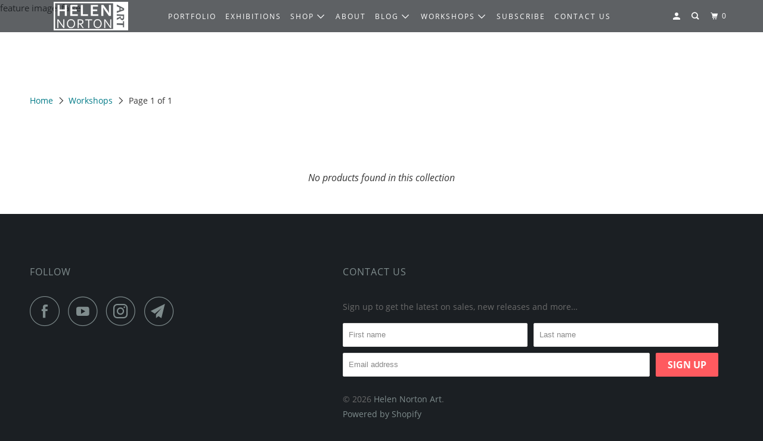

--- FILE ---
content_type: text/javascript
request_url: https://www.helennorton.com.au/cdn/shop/t/9/assets/app.js?v=72934299899830516011595557585
body_size: 169238
content:
/*! jQuery v3.3.1 | (c) JS Foundation and other contributors | jquery.org/license */(function(e2,t){"use strict";typeof module=="object"&&typeof module.exports=="object"?module.exports=e2.document?t(e2,!0):function(e3){if(!e3.document)throw new Error("jQuery requires a window with a document");return t(e3)}:t(e2)})(typeof window!="undefined"?window:this,function(e2,t){"use strict";var n=[],r=e2.document,i2=Object.getPrototypeOf,o=n.slice,a=n.concat,s=n.push,u=n.indexOf,l={},c=l.toString,f=l.hasOwnProperty,p=f.toString,d=p.call(Object),h={},g=function(t2){return typeof t2=="function"&&typeof t2.nodeType!="number"},y=function(t2){return t2!=null&&t2===t2.window},v={type:!0,src:!0,noModule:!0};function m(e3,t2,n2){var i3,o2=(t2=t2||r).createElement("script");if(o2.text=e3,n2)for(i3 in v)n2[i3]&&(o2[i3]=n2[i3]);t2.head.appendChild(o2).parentNode.removeChild(o2)}function x(e3){return e3==null?e3+"":typeof e3=="object"||typeof e3=="function"?l[c.call(e3)]||"object":typeof e3}var b="3.3.1",w=function(e3,t2){return new w.fn.init(e3,t2)},T=/^[\s\uFEFF\xA0]+|[\s\uFEFF\xA0]+$/g;w.fn=w.prototype={jquery:"3.3.1",constructor:w,length:0,toArray:function(){return o.call(this)},get:function(e3){return e3==null?o.call(this):e3<0?this[e3+this.length]:this[e3]},pushStack:function(e3){var t2=w.merge(this.constructor(),e3);return t2.prevObject=this,t2},each:function(e3){return w.each(this,e3)},map:function(e3){return this.pushStack(w.map(this,function(t2,n2){return e3.call(t2,n2,t2)}))},slice:function(){return this.pushStack(o.apply(this,arguments))},first:function(){return this.eq(0)},last:function(){return this.eq(-1)},eq:function(e3){var t2=this.length,n2=+e3+(e3<0?t2:0);return this.pushStack(n2>=0&&n2<t2?[this[n2]]:[])},end:function(){return this.prevObject||this.constructor()},push:s,sort:n.sort,splice:n.splice},w.extend=w.fn.extend=function(){var e3,t2,n2,r2,i3,o2,a2=arguments[0]||{},s2=1,u2=arguments.length,l2=!1;for(typeof a2=="boolean"&&(l2=a2,a2=arguments[s2]||{},s2++),typeof a2=="object"||g(a2)||(a2={}),s2===u2&&(a2=this,s2--);s2<u2;s2++)if((e3=arguments[s2])!=null)for(t2 in e3)n2=a2[t2],a2!==(r2=e3[t2])&&(l2&&r2&&(w.isPlainObject(r2)||(i3=Array.isArray(r2)))?(i3?(i3=!1,o2=n2&&Array.isArray(n2)?n2:[]):o2=n2&&w.isPlainObject(n2)?n2:{},a2[t2]=w.extend(l2,o2,r2)):r2!==void 0&&(a2[t2]=r2));return a2},w.extend({expando:"jQuery"+("3.3.1"+Math.random()).replace(/\D/g,""),isReady:!0,error:function(e3){throw new Error(e3)},noop:function(){},isPlainObject:function(e3){var t2,n2;return!(!e3||c.call(e3)!=="[object Object]")&&(!(t2=i2(e3))||typeof(n2=f.call(t2,"constructor")&&t2.constructor)=="function"&&p.call(n2)===d)},isEmptyObject:function(e3){var t2;for(t2 in e3)return!1;return!0},globalEval:function(e3){m(e3)},each:function(e3,t2){var n2,r2=0;if(C(e3))for(n2=e3.length;r2<n2&&t2.call(e3[r2],r2,e3[r2])!==!1;r2++);else for(r2 in e3)if(t2.call(e3[r2],r2,e3[r2])===!1)break;return e3},trim:function(e3){return e3==null?"":(e3+"").replace(T,"")},makeArray:function(e3,t2){var n2=t2||[];return e3!=null&&(C(Object(e3))?w.merge(n2,typeof e3=="string"?[e3]:e3):s.call(n2,e3)),n2},inArray:function(e3,t2,n2){return t2==null?-1:u.call(t2,e3,n2)},merge:function(e3,t2){for(var n2=+t2.length,r2=0,i3=e3.length;r2<n2;r2++)e3[i3++]=t2[r2];return e3.length=i3,e3},grep:function(e3,t2,n2){for(var r2,i3=[],o2=0,a2=e3.length,s2=!n2;o2<a2;o2++)(r2=!t2(e3[o2],o2))!==s2&&i3.push(e3[o2]);return i3},map:function(e3,t2,n2){var r2,i3,o2=0,s2=[];if(C(e3))for(r2=e3.length;o2<r2;o2++)(i3=t2(e3[o2],o2,n2))!=null&&s2.push(i3);else for(o2 in e3)(i3=t2(e3[o2],o2,n2))!=null&&s2.push(i3);return a.apply([],s2)},guid:1,support:h}),typeof Symbol=="function"&&(w.fn[Symbol.iterator]=n[Symbol.iterator]),w.each("Boolean Number String Function Array Date RegExp Object Error Symbol".split(" "),function(e3,t2){l["[object "+t2+"]"]=t2.toLowerCase()});function C(e3){var t2=!!e3&&"length"in e3&&e3.length,n2=x(e3);return!g(e3)&&!y(e3)&&(n2==="array"||t2===0||typeof t2=="number"&&t2>0&&t2-1 in e3)}var E=function(e3){var t2,n2,r2,i3,o2,a2,s2,u2,l2,c2,f2,p2,d2,h2,g2,y2,v2,m2,x2,b2="sizzle"+1*new Date,w2=e3.document,T2=0,C2=0,E2=ae2(),k2=ae2(),S2=ae2(),D2=function(e4,t3){return e4===t3&&(f2=!0),0},N2={}.hasOwnProperty,A2=[],j2=A2.pop,q2=A2.push,L2=A2.push,H2=A2.slice,O2=function(e4,t3){for(var n3=0,r3=e4.length;n3<r3;n3++)if(e4[n3]===t3)return n3;return-1},P2="checked|selected|async|autofocus|autoplay|controls|defer|disabled|hidden|ismap|loop|multiple|open|readonly|required|scoped",M2="[\\x20\\t\\r\\n\\f]",R2="(?:\\\\.|[\\w-]|[^\0-\\xa0])+",I2="\\["+M2+"*("+R2+")(?:"+M2+"*([*^$|!~]?=)"+M2+"*(?:'((?:\\\\.|[^\\\\'])*)'|\"((?:\\\\.|[^\\\\\"])*)\"|("+R2+"))|)"+M2+"*\\]",W2=":("+R2+")(?:\\((('((?:\\\\.|[^\\\\'])*)'|\"((?:\\\\.|[^\\\\\"])*)\")|((?:\\\\.|[^\\\\()[\\]]|"+I2+")*)|.*)\\)|)",$3=new RegExp(M2+"+","g"),B2=new RegExp("^"+M2+"+|((?:^|[^\\\\])(?:\\\\.)*)"+M2+"+$","g"),F2=new RegExp("^"+M2+"*,"+M2+"*"),_2=new RegExp("^"+M2+"*([>+~]|"+M2+")"+M2+"*"),z2=new RegExp("="+M2+"*([^\\]'\"]*?)"+M2+"*\\]","g"),X2=new RegExp(W2),U2=new RegExp("^"+R2+"$"),V2={ID:new RegExp("^#("+R2+")"),CLASS:new RegExp("^\\.("+R2+")"),TAG:new RegExp("^("+R2+"|[*])"),ATTR:new RegExp("^"+I2),PSEUDO:new RegExp("^"+W2),CHILD:new RegExp("^:(only|first|last|nth|nth-last)-(child|of-type)(?:\\("+M2+"*(even|odd|(([+-]|)(\\d*)n|)"+M2+"*(?:([+-]|)"+M2+"*(\\d+)|))"+M2+"*\\)|)","i"),bool:new RegExp("^(?:"+P2+")$","i"),needsContext:new RegExp("^"+M2+"*[>+~]|:(even|odd|eq|gt|lt|nth|first|last)(?:\\("+M2+"*((?:-\\d)?\\d*)"+M2+"*\\)|)(?=[^-]|$)","i")},G2=/^(?:input|select|textarea|button)$/i,Y2=/^h\d$/i,Q2=/^[^{]+\{\s*\[native \w/,J2=/^(?:#([\w-]+)|(\w+)|\.([\w-]+))$/,K2=/[+~]/,Z2=new RegExp("\\\\([\\da-f]{1,6}"+M2+"?|("+M2+")|.)","ig"),ee2=function(e4,t3,n3){var r3="0x"+t3-65536;return r3!==r3||n3?t3:r3<0?String.fromCharCode(r3+65536):String.fromCharCode(r3>>10|55296,1023&r3|56320)},te2=/([\0-\x1f\x7f]|^-?\d)|^-$|[^\0-\x1f\x7f-\uFFFF\w-]/g,ne2=function(e4,t3){return t3?e4==="\0"?"\uFFFD":e4.slice(0,-1)+"\\"+e4.charCodeAt(e4.length-1).toString(16)+" ":"\\"+e4},re2=function(){p2()},ie2=me2(function(e4){return e4.disabled===!0&&("form"in e4||"label"in e4)},{dir:"parentNode",next:"legend"});try{L2.apply(A2=H2.call(w2.childNodes),w2.childNodes),A2[w2.childNodes.length].nodeType}catch(e4){L2={apply:A2.length?function(e5,t3){q2.apply(e5,H2.call(t3))}:function(e5,t3){for(var n3=e5.length,r3=0;e5[n3++]=t3[r3++];);e5.length=n3-1}}}function oe2(e4,t3,r3,i4){var o3,s3,l3,c3,f3,h3,v3,m3=t3&&t3.ownerDocument,T3=t3?t3.nodeType:9;if(r3=r3||[],typeof e4!="string"||!e4||T3!==1&&T3!==9&&T3!==11)return r3;if(!i4&&((t3?t3.ownerDocument||t3:w2)!==d2&&p2(t3),t3=t3||d2,g2)){if(T3!==11&&(f3=J2.exec(e4)))if(o3=f3[1]){if(T3===9){if(!(l3=t3.getElementById(o3)))return r3;if(l3.id===o3)return r3.push(l3),r3}else if(m3&&(l3=m3.getElementById(o3))&&x2(t3,l3)&&l3.id===o3)return r3.push(l3),r3}else{if(f3[2])return L2.apply(r3,t3.getElementsByTagName(e4)),r3;if((o3=f3[3])&&n2.getElementsByClassName&&t3.getElementsByClassName)return L2.apply(r3,t3.getElementsByClassName(o3)),r3}if(n2.qsa&&!S2[e4+" "]&&(!y2||!y2.test(e4))){if(T3!==1)m3=t3,v3=e4;else if(t3.nodeName.toLowerCase()!=="object"){for((c3=t3.getAttribute("id"))?c3=c3.replace(te2,ne2):t3.setAttribute("id",c3=b2),s3=(h3=a2(e4)).length;s3--;)h3[s3]="#"+c3+" "+ve2(h3[s3]);v3=h3.join(","),m3=K2.test(e4)&&ge2(t3.parentNode)||t3}if(v3)try{return L2.apply(r3,m3.querySelectorAll(v3)),r3}catch(e5){}finally{c3===b2&&t3.removeAttribute("id")}}}return u2(e4.replace(B2,"$1"),t3,r3,i4)}function ae2(){var e4=[];function t3(n3,i4){return e4.push(n3+" ")>r2.cacheLength&&delete t3[e4.shift()],t3[n3+" "]=i4}return t3}function se2(e4){return e4[b2]=!0,e4}function ue2(e4){var t3=d2.createElement("fieldset");try{return!!e4(t3)}catch(e5){return!1}finally{t3.parentNode&&t3.parentNode.removeChild(t3),t3=null}}function le2(e4,t3){for(var n3=e4.split("|"),i4=n3.length;i4--;)r2.attrHandle[n3[i4]]=t3}function ce2(e4,t3){var n3=t3&&e4,r3=n3&&e4.nodeType===1&&t3.nodeType===1&&e4.sourceIndex-t3.sourceIndex;if(r3)return r3;if(n3){for(;n3=n3.nextSibling;)if(n3===t3)return-1}return e4?1:-1}function fe2(e4){return function(t3){return t3.nodeName.toLowerCase()==="input"&&t3.type===e4}}function pe2(e4){return function(t3){var n3=t3.nodeName.toLowerCase();return(n3==="input"||n3==="button")&&t3.type===e4}}function de2(e4){return function(t3){return"form"in t3?t3.parentNode&&t3.disabled===!1?"label"in t3?"label"in t3.parentNode?t3.parentNode.disabled===e4:t3.disabled===e4:t3.isDisabled===e4||t3.isDisabled!==!e4&&ie2(t3)===e4:t3.disabled===e4:"label"in t3&&t3.disabled===e4}}function he2(e4){return se2(function(t3){return t3=+t3,se2(function(n3,r3){for(var i4,o3=e4([],n3.length,t3),a3=o3.length;a3--;)n3[i4=o3[a3]]&&(n3[i4]=!(r3[i4]=n3[i4]))})})}function ge2(e4){return e4&&typeof e4.getElementsByTagName!="undefined"&&e4}n2=oe2.support={},o2=oe2.isXML=function(e4){var t3=e4&&(e4.ownerDocument||e4).documentElement;return!!t3&&t3.nodeName!=="HTML"},p2=oe2.setDocument=function(e4){var t3,i4,a3=e4?e4.ownerDocument||e4:w2;return a3!==d2&&a3.nodeType===9&&a3.documentElement&&(d2=a3,h2=d2.documentElement,g2=!o2(d2),w2!==d2&&(i4=d2.defaultView)&&i4.top!==i4&&(i4.addEventListener?i4.addEventListener("unload",re2,!1):i4.attachEvent&&i4.attachEvent("onunload",re2)),n2.attributes=ue2(function(e5){return e5.className="i",!e5.getAttribute("className")}),n2.getElementsByTagName=ue2(function(e5){return e5.appendChild(d2.createComment("")),!e5.getElementsByTagName("*").length}),n2.getElementsByClassName=Q2.test(d2.getElementsByClassName),n2.getById=ue2(function(e5){return h2.appendChild(e5).id=b2,!d2.getElementsByName||!d2.getElementsByName(b2).length}),n2.getById?(r2.filter.ID=function(e5){var t4=e5.replace(Z2,ee2);return function(e6){return e6.getAttribute("id")===t4}},r2.find.ID=function(e5,t4){if(typeof t4.getElementById!="undefined"&&g2){var n3=t4.getElementById(e5);return n3?[n3]:[]}}):(r2.filter.ID=function(e5){var t4=e5.replace(Z2,ee2);return function(e6){var n3=typeof e6.getAttributeNode!="undefined"&&e6.getAttributeNode("id");return n3&&n3.value===t4}},r2.find.ID=function(e5,t4){if(typeof t4.getElementById!="undefined"&&g2){var n3,r3,i5,o3=t4.getElementById(e5);if(o3){if((n3=o3.getAttributeNode("id"))&&n3.value===e5)return[o3];for(i5=t4.getElementsByName(e5),r3=0;o3=i5[r3++];)if((n3=o3.getAttributeNode("id"))&&n3.value===e5)return[o3]}return[]}}),r2.find.TAG=n2.getElementsByTagName?function(e5,t4){return typeof t4.getElementsByTagName!="undefined"?t4.getElementsByTagName(e5):n2.qsa?t4.querySelectorAll(e5):void 0}:function(e5,t4){var n3,r3=[],i5=0,o3=t4.getElementsByTagName(e5);if(e5==="*"){for(;n3=o3[i5++];)n3.nodeType===1&&r3.push(n3);return r3}return o3},r2.find.CLASS=n2.getElementsByClassName&&function(e5,t4){if(typeof t4.getElementsByClassName!="undefined"&&g2)return t4.getElementsByClassName(e5)},v2=[],y2=[],(n2.qsa=Q2.test(d2.querySelectorAll))&&(ue2(function(e5){h2.appendChild(e5).innerHTML="<a id='"+b2+"'></a><select id='"+b2+"-\r\\' msallowcapture=''><option selected=''></option></select>",e5.querySelectorAll("[msallowcapture^='']").length&&y2.push("[*^$]="+M2+"*(?:''|\"\")"),e5.querySelectorAll("[selected]").length||y2.push("\\["+M2+"*(?:value|"+P2+")"),e5.querySelectorAll("[id~="+b2+"-]").length||y2.push("~="),e5.querySelectorAll(":checked").length||y2.push(":checked"),e5.querySelectorAll("a#"+b2+"+*").length||y2.push(".#.+[+~]")}),ue2(function(e5){e5.innerHTML="<a href='' disabled='disabled'></a><select disabled='disabled'><option/></select>";var t4=d2.createElement("input");t4.setAttribute("type","hidden"),e5.appendChild(t4).setAttribute("name","D"),e5.querySelectorAll("[name=d]").length&&y2.push("name"+M2+"*[*^$|!~]?="),e5.querySelectorAll(":enabled").length!==2&&y2.push(":enabled",":disabled"),h2.appendChild(e5).disabled=!0,e5.querySelectorAll(":disabled").length!==2&&y2.push(":enabled",":disabled"),e5.querySelectorAll("*,:x"),y2.push(",.*:")})),(n2.matchesSelector=Q2.test(m2=h2.matches||h2.webkitMatchesSelector||h2.mozMatchesSelector||h2.oMatchesSelector||h2.msMatchesSelector))&&ue2(function(e5){n2.disconnectedMatch=m2.call(e5,"*"),m2.call(e5,"[s!='']:x"),v2.push("!=",W2)}),y2=y2.length&&new RegExp(y2.join("|")),v2=v2.length&&new RegExp(v2.join("|")),t3=Q2.test(h2.compareDocumentPosition),x2=t3||Q2.test(h2.contains)?function(e5,t4){var n3=e5.nodeType===9?e5.documentElement:e5,r3=t4&&t4.parentNode;return e5===r3||!(!r3||r3.nodeType!==1||!(n3.contains?n3.contains(r3):e5.compareDocumentPosition&&16&e5.compareDocumentPosition(r3)))}:function(e5,t4){if(t4){for(;t4=t4.parentNode;)if(t4===e5)return!0}return!1},D2=t3?function(e5,t4){if(e5===t4)return f2=!0,0;var r3=!e5.compareDocumentPosition-!t4.compareDocumentPosition;return r3||(1&(r3=(e5.ownerDocument||e5)===(t4.ownerDocument||t4)?e5.compareDocumentPosition(t4):1)||!n2.sortDetached&&t4.compareDocumentPosition(e5)===r3?e5===d2||e5.ownerDocument===w2&&x2(w2,e5)?-1:t4===d2||t4.ownerDocument===w2&&x2(w2,t4)?1:c2?O2(c2,e5)-O2(c2,t4):0:4&r3?-1:1)}:function(e5,t4){if(e5===t4)return f2=!0,0;var n3,r3=0,i5=e5.parentNode,o3=t4.parentNode,a4=[e5],s3=[t4];if(!i5||!o3)return e5===d2?-1:t4===d2?1:i5?-1:o3?1:c2?O2(c2,e5)-O2(c2,t4):0;if(i5===o3)return ce2(e5,t4);for(n3=e5;n3=n3.parentNode;)a4.unshift(n3);for(n3=t4;n3=n3.parentNode;)s3.unshift(n3);for(;a4[r3]===s3[r3];)r3++;return r3?ce2(a4[r3],s3[r3]):a4[r3]===w2?-1:s3[r3]===w2?1:0}),d2},oe2.matches=function(e4,t3){return oe2(e4,null,null,t3)},oe2.matchesSelector=function(e4,t3){if((e4.ownerDocument||e4)!==d2&&p2(e4),t3=t3.replace(z2,"='$1']"),n2.matchesSelector&&g2&&!S2[t3+" "]&&(!v2||!v2.test(t3))&&(!y2||!y2.test(t3)))try{var r3=m2.call(e4,t3);if(r3||n2.disconnectedMatch||e4.document&&e4.document.nodeType!==11)return r3}catch(e5){}return oe2(t3,d2,null,[e4]).length>0},oe2.contains=function(e4,t3){return(e4.ownerDocument||e4)!==d2&&p2(e4),x2(e4,t3)},oe2.attr=function(e4,t3){(e4.ownerDocument||e4)!==d2&&p2(e4);var i4=r2.attrHandle[t3.toLowerCase()],o3=i4&&N2.call(r2.attrHandle,t3.toLowerCase())?i4(e4,t3,!g2):void 0;return o3!==void 0?o3:n2.attributes||!g2?e4.getAttribute(t3):(o3=e4.getAttributeNode(t3))&&o3.specified?o3.value:null},oe2.escape=function(e4){return(e4+"").replace(te2,ne2)},oe2.error=function(e4){throw new Error("Syntax error, unrecognized expression: "+e4)},oe2.uniqueSort=function(e4){var t3,r3=[],i4=0,o3=0;if(f2=!n2.detectDuplicates,c2=!n2.sortStable&&e4.slice(0),e4.sort(D2),f2){for(;t3=e4[o3++];)t3===e4[o3]&&(i4=r3.push(o3));for(;i4--;)e4.splice(r3[i4],1)}return c2=null,e4},i3=oe2.getText=function(e4){var t3,n3="",r3=0,o3=e4.nodeType;if(o3){if(o3===1||o3===9||o3===11){if(typeof e4.textContent=="string")return e4.textContent;for(e4=e4.firstChild;e4;e4=e4.nextSibling)n3+=i3(e4)}else if(o3===3||o3===4)return e4.nodeValue}else for(;t3=e4[r3++];)n3+=i3(t3);return n3},(r2=oe2.selectors={cacheLength:50,createPseudo:se2,match:V2,attrHandle:{},find:{},relative:{">":{dir:"parentNode",first:!0}," ":{dir:"parentNode"},"+":{dir:"previousSibling",first:!0},"~":{dir:"previousSibling"}},preFilter:{ATTR:function(e4){return e4[1]=e4[1].replace(Z2,ee2),e4[3]=(e4[3]||e4[4]||e4[5]||"").replace(Z2,ee2),e4[2]==="~="&&(e4[3]=" "+e4[3]+" "),e4.slice(0,4)},CHILD:function(e4){return e4[1]=e4[1].toLowerCase(),e4[1].slice(0,3)==="nth"?(e4[3]||oe2.error(e4[0]),e4[4]=+(e4[4]?e4[5]+(e4[6]||1):2*(e4[3]==="even"||e4[3]==="odd")),e4[5]=+(e4[7]+e4[8]||e4[3]==="odd")):e4[3]&&oe2.error(e4[0]),e4},PSEUDO:function(e4){var t3,n3=!e4[6]&&e4[2];return V2.CHILD.test(e4[0])?null:(e4[3]?e4[2]=e4[4]||e4[5]||"":n3&&X2.test(n3)&&(t3=a2(n3,!0))&&(t3=n3.indexOf(")",n3.length-t3)-n3.length)&&(e4[0]=e4[0].slice(0,t3),e4[2]=n3.slice(0,t3)),e4.slice(0,3))}},filter:{TAG:function(e4){var t3=e4.replace(Z2,ee2).toLowerCase();return e4==="*"?function(){return!0}:function(e5){return e5.nodeName&&e5.nodeName.toLowerCase()===t3}},CLASS:function(e4){var t3=E2[e4+" "];return t3||(t3=new RegExp("(^|"+M2+")"+e4+"("+M2+"|$)"))&&E2(e4,function(e5){return t3.test(typeof e5.className=="string"&&e5.className||typeof e5.getAttribute!="undefined"&&e5.getAttribute("class")||"")})},ATTR:function(e4,t3,n3){return function(r3){var i4=oe2.attr(r3,e4);return i4==null?t3==="!=":!t3||(i4+="",t3==="="?i4===n3:t3==="!="?i4!==n3:t3==="^="?n3&&i4.indexOf(n3)===0:t3==="*="?n3&&i4.indexOf(n3)>-1:t3==="$="?n3&&i4.slice(-n3.length)===n3:t3==="~="?(" "+i4.replace($3," ")+" ").indexOf(n3)>-1:t3==="|="&&(i4===n3||i4.slice(0,n3.length+1)===n3+"-"))}},CHILD:function(e4,t3,n3,r3,i4){var o3=e4.slice(0,3)!=="nth",a3=e4.slice(-4)!=="last",s3=t3==="of-type";return r3===1&&i4===0?function(e5){return!!e5.parentNode}:function(t4,n4,u3){var l3,c3,f3,p3,d3,h3,g3=o3!==a3?"nextSibling":"previousSibling",y3=t4.parentNode,v3=s3&&t4.nodeName.toLowerCase(),m3=!u3&&!s3,x3=!1;if(y3){if(o3){for(;g3;){for(p3=t4;p3=p3[g3];)if(s3?p3.nodeName.toLowerCase()===v3:p3.nodeType===1)return!1;h3=g3=e4==="only"&&!h3&&"nextSibling"}return!0}if(h3=[a3?y3.firstChild:y3.lastChild],a3&&m3){for(x3=(d3=(l3=(c3=(f3=(p3=y3)[b2]||(p3[b2]={}))[p3.uniqueID]||(f3[p3.uniqueID]={}))[e4]||[])[0]===T2&&l3[1])&&l3[2],p3=d3&&y3.childNodes[d3];p3=++d3&&p3&&p3[g3]||(x3=d3=0)||h3.pop();)if(p3.nodeType===1&&++x3&&p3===t4){c3[e4]=[T2,d3,x3];break}}else if(m3&&(x3=d3=(l3=(c3=(f3=(p3=t4)[b2]||(p3[b2]={}))[p3.uniqueID]||(f3[p3.uniqueID]={}))[e4]||[])[0]===T2&&l3[1]),x3===!1)for(;(p3=++d3&&p3&&p3[g3]||(x3=d3=0)||h3.pop())&&!((s3?p3.nodeName.toLowerCase()===v3:p3.nodeType===1)&&++x3&&(m3&&((c3=(f3=p3[b2]||(p3[b2]={}))[p3.uniqueID]||(f3[p3.uniqueID]={}))[e4]=[T2,x3]),p3===t4)););return(x3-=i4)===r3||x3%r3==0&&x3/r3>=0}}},PSEUDO:function(e4,t3){var n3,i4=r2.pseudos[e4]||r2.setFilters[e4.toLowerCase()]||oe2.error("unsupported pseudo: "+e4);return i4[b2]?i4(t3):i4.length>1?(n3=[e4,e4,"",t3],r2.setFilters.hasOwnProperty(e4.toLowerCase())?se2(function(e5,n4){for(var r3,o3=i4(e5,t3),a3=o3.length;a3--;)e5[r3=O2(e5,o3[a3])]=!(n4[r3]=o3[a3])}):function(e5){return i4(e5,0,n3)}):i4}},pseudos:{not:se2(function(e4){var t3=[],n3=[],r3=s2(e4.replace(B2,"$1"));return r3[b2]?se2(function(e5,t4,n4,i4){for(var o3,a3=r3(e5,null,i4,[]),s3=e5.length;s3--;)(o3=a3[s3])&&(e5[s3]=!(t4[s3]=o3))}):function(e5,i4,o3){return t3[0]=e5,r3(t3,null,o3,n3),t3[0]=null,!n3.pop()}}),has:se2(function(e4){return function(t3){return oe2(e4,t3).length>0}}),contains:se2(function(e4){return e4=e4.replace(Z2,ee2),function(t3){return(t3.textContent||t3.innerText||i3(t3)).indexOf(e4)>-1}}),lang:se2(function(e4){return U2.test(e4||"")||oe2.error("unsupported lang: "+e4),e4=e4.replace(Z2,ee2).toLowerCase(),function(t3){var n3;do if(n3=g2?t3.lang:t3.getAttribute("xml:lang")||t3.getAttribute("lang"))return(n3=n3.toLowerCase())===e4||n3.indexOf(e4+"-")===0;while((t3=t3.parentNode)&&t3.nodeType===1);return!1}}),target:function(t3){var n3=e3.location&&e3.location.hash;return n3&&n3.slice(1)===t3.id},root:function(e4){return e4===h2},focus:function(e4){return e4===d2.activeElement&&(!d2.hasFocus||d2.hasFocus())&&!!(e4.type||e4.href||~e4.tabIndex)},enabled:de2(!1),disabled:de2(!0),checked:function(e4){var t3=e4.nodeName.toLowerCase();return t3==="input"&&!!e4.checked||t3==="option"&&!!e4.selected},selected:function(e4){return e4.parentNode&&e4.parentNode.selectedIndex,e4.selected===!0},empty:function(e4){for(e4=e4.firstChild;e4;e4=e4.nextSibling)if(e4.nodeType<6)return!1;return!0},parent:function(e4){return!r2.pseudos.empty(e4)},header:function(e4){return Y2.test(e4.nodeName)},input:function(e4){return G2.test(e4.nodeName)},button:function(e4){var t3=e4.nodeName.toLowerCase();return t3==="input"&&e4.type==="button"||t3==="button"},text:function(e4){var t3;return e4.nodeName.toLowerCase()==="input"&&e4.type==="text"&&((t3=e4.getAttribute("type"))==null||t3.toLowerCase()==="text")},first:he2(function(){return[0]}),last:he2(function(e4,t3){return[t3-1]}),eq:he2(function(e4,t3,n3){return[n3<0?n3+t3:n3]}),even:he2(function(e4,t3){for(var n3=0;n3<t3;n3+=2)e4.push(n3);return e4}),odd:he2(function(e4,t3){for(var n3=1;n3<t3;n3+=2)e4.push(n3);return e4}),lt:he2(function(e4,t3,n3){for(var r3=n3<0?n3+t3:n3;--r3>=0;)e4.push(r3);return e4}),gt:he2(function(e4,t3,n3){for(var r3=n3<0?n3+t3:n3;++r3<t3;)e4.push(r3);return e4})}}).pseudos.nth=r2.pseudos.eq;for(t2 in{radio:!0,checkbox:!0,file:!0,password:!0,image:!0})r2.pseudos[t2]=fe2(t2);for(t2 in{submit:!0,reset:!0})r2.pseudos[t2]=pe2(t2);function ye2(){}ye2.prototype=r2.filters=r2.pseudos,r2.setFilters=new ye2,a2=oe2.tokenize=function(e4,t3){var n3,i4,o3,a3,s3,u3,l3,c3=k2[e4+" "];if(c3)return t3?0:c3.slice(0);for(s3=e4,u3=[],l3=r2.preFilter;s3;){n3&&!(i4=F2.exec(s3))||(i4&&(s3=s3.slice(i4[0].length)||s3),u3.push(o3=[])),n3=!1,(i4=_2.exec(s3))&&(n3=i4.shift(),o3.push({value:n3,type:i4[0].replace(B2," ")}),s3=s3.slice(n3.length));for(a3 in r2.filter)!(i4=V2[a3].exec(s3))||l3[a3]&&!(i4=l3[a3](i4))||(n3=i4.shift(),o3.push({value:n3,type:a3,matches:i4}),s3=s3.slice(n3.length));if(!n3)break}return t3?s3.length:s3?oe2.error(e4):k2(e4,u3).slice(0)};function ve2(e4){for(var t3=0,n3=e4.length,r3="";t3<n3;t3++)r3+=e4[t3].value;return r3}function me2(e4,t3,n3){var r3=t3.dir,i4=t3.next,o3=i4||r3,a3=n3&&o3==="parentNode",s3=C2++;return t3.first?function(t4,n4,i5){for(;t4=t4[r3];)if(t4.nodeType===1||a3)return e4(t4,n4,i5);return!1}:function(t4,n4,u3){var l3,c3,f3,p3=[T2,s3];if(u3){for(;t4=t4[r3];)if((t4.nodeType===1||a3)&&e4(t4,n4,u3))return!0}else for(;t4=t4[r3];)if(t4.nodeType===1||a3)if(f3=t4[b2]||(t4[b2]={}),c3=f3[t4.uniqueID]||(f3[t4.uniqueID]={}),i4&&i4===t4.nodeName.toLowerCase())t4=t4[r3]||t4;else{if((l3=c3[o3])&&l3[0]===T2&&l3[1]===s3)return p3[2]=l3[2];if(c3[o3]=p3,p3[2]=e4(t4,n4,u3))return!0}return!1}}function xe2(e4){return e4.length>1?function(t3,n3,r3){for(var i4=e4.length;i4--;)if(!e4[i4](t3,n3,r3))return!1;return!0}:e4[0]}function be2(e4,t3,n3){for(var r3=0,i4=t3.length;r3<i4;r3++)oe2(e4,t3[r3],n3);return n3}function we2(e4,t3,n3,r3,i4){for(var o3,a3=[],s3=0,u3=e4.length,l3=t3!=null;s3<u3;s3++)(o3=e4[s3])&&(n3&&!n3(o3,r3,i4)||(a3.push(o3),l3&&t3.push(s3)));return a3}function Te2(e4,t3,n3,r3,i4,o3){return r3&&!r3[b2]&&(r3=Te2(r3)),i4&&!i4[b2]&&(i4=Te2(i4,o3)),se2(function(o4,a3,s3,u3){var l3,c3,f3,p3=[],d3=[],h3=a3.length,g3=o4||be2(t3||"*",s3.nodeType?[s3]:s3,[]),y3=!e4||!o4&&t3?g3:we2(g3,p3,e4,s3,u3),v3=n3?i4||(o4?e4:h3||r3)?[]:a3:y3;if(n3&&n3(y3,v3,s3,u3),r3)for(l3=we2(v3,d3),r3(l3,[],s3,u3),c3=l3.length;c3--;)(f3=l3[c3])&&(v3[d3[c3]]=!(y3[d3[c3]]=f3));if(o4){if(i4||e4){if(i4){for(l3=[],c3=v3.length;c3--;)(f3=v3[c3])&&l3.push(y3[c3]=f3);i4(null,v3=[],l3,u3)}for(c3=v3.length;c3--;)(f3=v3[c3])&&(l3=i4?O2(o4,f3):p3[c3])>-1&&(o4[l3]=!(a3[l3]=f3))}}else v3=we2(v3===a3?v3.splice(h3,v3.length):v3),i4?i4(null,a3,v3,u3):L2.apply(a3,v3)})}function Ce2(e4){for(var t3,n3,i4,o3=e4.length,a3=r2.relative[e4[0].type],s3=a3||r2.relative[" "],u3=a3?1:0,c3=me2(function(e5){return e5===t3},s3,!0),f3=me2(function(e5){return O2(t3,e5)>-1},s3,!0),p3=[function(e5,n4,r3){var i5=!a3&&(r3||n4!==l2)||((t3=n4).nodeType?c3(e5,n4,r3):f3(e5,n4,r3));return t3=null,i5}];u3<o3;u3++)if(n3=r2.relative[e4[u3].type])p3=[me2(xe2(p3),n3)];else{if((n3=r2.filter[e4[u3].type].apply(null,e4[u3].matches))[b2]){for(i4=++u3;i4<o3&&!r2.relative[e4[i4].type];i4++);return Te2(u3>1&&xe2(p3),u3>1&&ve2(e4.slice(0,u3-1).concat({value:e4[u3-2].type===" "?"*":""})).replace(B2,"$1"),n3,u3<i4&&Ce2(e4.slice(u3,i4)),i4<o3&&Ce2(e4=e4.slice(i4)),i4<o3&&ve2(e4))}p3.push(n3)}return xe2(p3)}function Ee2(e4,t3){var n3=t3.length>0,i4=e4.length>0,o3=function(o4,a3,s3,u3,c3){var f3,h3,y3,v3=0,m3="0",x3=o4&&[],b3=[],w3=l2,C3=o4||i4&&r2.find.TAG("*",c3),E3=T2+=w3==null?1:Math.random()||.1,k3=C3.length;for(c3&&(l2=a3===d2||a3||c3);m3!==k3&&(f3=C3[m3])!=null;m3++){if(i4&&f3){for(h3=0,a3||f3.ownerDocument===d2||(p2(f3),s3=!g2);y3=e4[h3++];)if(y3(f3,a3||d2,s3)){u3.push(f3);break}c3&&(T2=E3)}n3&&((f3=!y3&&f3)&&v3--,o4&&x3.push(f3))}if(v3+=m3,n3&&m3!==v3){for(h3=0;y3=t3[h3++];)y3(x3,b3,a3,s3);if(o4){if(v3>0)for(;m3--;)x3[m3]||b3[m3]||(b3[m3]=j2.call(u3));b3=we2(b3)}L2.apply(u3,b3),c3&&!o4&&b3.length>0&&v3+t3.length>1&&oe2.uniqueSort(u3)}return c3&&(T2=E3,l2=w3),x3};return n3?se2(o3):o3}return s2=oe2.compile=function(e4,t3){var n3,r3=[],i4=[],o3=S2[e4+" "];if(!o3){for(t3||(t3=a2(e4)),n3=t3.length;n3--;)(o3=Ce2(t3[n3]))[b2]?r3.push(o3):i4.push(o3);(o3=S2(e4,Ee2(i4,r3))).selector=e4}return o3},u2=oe2.select=function(e4,t3,n3,i4){var o3,u3,l3,c3,f3,p3=typeof e4=="function"&&e4,d3=!i4&&a2(e4=p3.selector||e4);if(n3=n3||[],d3.length===1){if((u3=d3[0]=d3[0].slice(0)).length>2&&(l3=u3[0]).type==="ID"&&t3.nodeType===9&&g2&&r2.relative[u3[1].type]){if(!(t3=(r2.find.ID(l3.matches[0].replace(Z2,ee2),t3)||[])[0]))return n3;p3&&(t3=t3.parentNode),e4=e4.slice(u3.shift().value.length)}for(o3=V2.needsContext.test(e4)?0:u3.length;o3--&&(l3=u3[o3],!r2.relative[c3=l3.type]);)if((f3=r2.find[c3])&&(i4=f3(l3.matches[0].replace(Z2,ee2),K2.test(u3[0].type)&&ge2(t3.parentNode)||t3))){if(u3.splice(o3,1),!(e4=i4.length&&ve2(u3)))return L2.apply(n3,i4),n3;break}}return(p3||s2(e4,d3))(i4,t3,!g2,n3,!t3||K2.test(e4)&&ge2(t3.parentNode)||t3),n3},n2.sortStable=b2.split("").sort(D2).join("")===b2,n2.detectDuplicates=!!f2,p2(),n2.sortDetached=ue2(function(e4){return 1&e4.compareDocumentPosition(d2.createElement("fieldset"))}),ue2(function(e4){return e4.innerHTML="<a href='#'></a>",e4.firstChild.getAttribute("href")==="#"})||le2("type|href|height|width",function(e4,t3,n3){if(!n3)return e4.getAttribute(t3,t3.toLowerCase()==="type"?1:2)}),n2.attributes&&ue2(function(e4){return e4.innerHTML="<input/>",e4.firstChild.setAttribute("value",""),e4.firstChild.getAttribute("value")===""})||le2("value",function(e4,t3,n3){if(!n3&&e4.nodeName.toLowerCase()==="input")return e4.defaultValue}),ue2(function(e4){return e4.getAttribute("disabled")==null})||le2(P2,function(e4,t3,n3){var r3;if(!n3)return e4[t3]===!0?t3.toLowerCase():(r3=e4.getAttributeNode(t3))&&r3.specified?r3.value:null}),oe2}(e2);w.find=E,w.expr=E.selectors,w.expr[":"]=w.expr.pseudos,w.uniqueSort=w.unique=E.uniqueSort,w.text=E.getText,w.isXMLDoc=E.isXML,w.contains=E.contains,w.escapeSelector=E.escape;var k=function(e3,t2,n2){for(var r2=[],i3=n2!==void 0;(e3=e3[t2])&&e3.nodeType!==9;)if(e3.nodeType===1){if(i3&&w(e3).is(n2))break;r2.push(e3)}return r2},S=function(e3,t2){for(var n2=[];e3;e3=e3.nextSibling)e3.nodeType===1&&e3!==t2&&n2.push(e3);return n2},D=w.expr.match.needsContext;function N(e3,t2){return e3.nodeName&&e3.nodeName.toLowerCase()===t2.toLowerCase()}var A=/^<([a-z][^\/\0>:\x20\t\r\n\f]*)[\x20\t\r\n\f]*\/?>(?:<\/\1>|)$/i;function j(e3,t2,n2){return g(t2)?w.grep(e3,function(e4,r2){return!!t2.call(e4,r2,e4)!==n2}):t2.nodeType?w.grep(e3,function(e4){return e4===t2!==n2}):typeof t2!="string"?w.grep(e3,function(e4){return u.call(t2,e4)>-1!==n2}):w.filter(t2,e3,n2)}w.filter=function(e3,t2,n2){var r2=t2[0];return n2&&(e3=":not("+e3+")"),t2.length===1&&r2.nodeType===1?w.find.matchesSelector(r2,e3)?[r2]:[]:w.find.matches(e3,w.grep(t2,function(e4){return e4.nodeType===1}))},w.fn.extend({find:function(e3){var t2,n2,r2=this.length,i3=this;if(typeof e3!="string")return this.pushStack(w(e3).filter(function(){for(t2=0;t2<r2;t2++)if(w.contains(i3[t2],this))return!0}));for(n2=this.pushStack([]),t2=0;t2<r2;t2++)w.find(e3,i3[t2],n2);return r2>1?w.uniqueSort(n2):n2},filter:function(e3){return this.pushStack(j(this,e3||[],!1))},not:function(e3){return this.pushStack(j(this,e3||[],!0))},is:function(e3){return!!j(this,typeof e3=="string"&&D.test(e3)?w(e3):e3||[],!1).length}});var q,L=/^(?:\s*(<[\w\W]+>)[^>]*|#([\w-]+))$/;(w.fn.init=function(e3,t2,n2){var i3,o2;if(!e3)return this;if(n2=n2||q,typeof e3=="string"){if(!(i3=e3[0]==="<"&&e3[e3.length-1]===">"&&e3.length>=3?[null,e3,null]:L.exec(e3))||!i3[1]&&t2)return!t2||t2.jquery?(t2||n2).find(e3):this.constructor(t2).find(e3);if(i3[1]){if(t2=t2 instanceof w?t2[0]:t2,w.merge(this,w.parseHTML(i3[1],t2&&t2.nodeType?t2.ownerDocument||t2:r,!0)),A.test(i3[1])&&w.isPlainObject(t2))for(i3 in t2)g(this[i3])?this[i3](t2[i3]):this.attr(i3,t2[i3]);return this}return(o2=r.getElementById(i3[2]))&&(this[0]=o2,this.length=1),this}return e3.nodeType?(this[0]=e3,this.length=1,this):g(e3)?n2.ready!==void 0?n2.ready(e3):e3(w):w.makeArray(e3,this)}).prototype=w.fn,q=w(r);var H=/^(?:parents|prev(?:Until|All))/,O={children:!0,contents:!0,next:!0,prev:!0};w.fn.extend({has:function(e3){var t2=w(e3,this),n2=t2.length;return this.filter(function(){for(var e4=0;e4<n2;e4++)if(w.contains(this,t2[e4]))return!0})},closest:function(e3,t2){var n2,r2=0,i3=this.length,o2=[],a2=typeof e3!="string"&&w(e3);if(!D.test(e3)){for(;r2<i3;r2++)for(n2=this[r2];n2&&n2!==t2;n2=n2.parentNode)if(n2.nodeType<11&&(a2?a2.index(n2)>-1:n2.nodeType===1&&w.find.matchesSelector(n2,e3))){o2.push(n2);break}}return this.pushStack(o2.length>1?w.uniqueSort(o2):o2)},index:function(e3){return e3?typeof e3=="string"?u.call(w(e3),this[0]):u.call(this,e3.jquery?e3[0]:e3):this[0]&&this[0].parentNode?this.first().prevAll().length:-1},add:function(e3,t2){return this.pushStack(w.uniqueSort(w.merge(this.get(),w(e3,t2))))},addBack:function(e3){return this.add(e3==null?this.prevObject:this.prevObject.filter(e3))}});function P(e3,t2){for(;(e3=e3[t2])&&e3.nodeType!==1;);return e3}w.each({parent:function(e3){var t2=e3.parentNode;return t2&&t2.nodeType!==11?t2:null},parents:function(e3){return k(e3,"parentNode")},parentsUntil:function(e3,t2,n2){return k(e3,"parentNode",n2)},next:function(e3){return P(e3,"nextSibling")},prev:function(e3){return P(e3,"previousSibling")},nextAll:function(e3){return k(e3,"nextSibling")},prevAll:function(e3){return k(e3,"previousSibling")},nextUntil:function(e3,t2,n2){return k(e3,"nextSibling",n2)},prevUntil:function(e3,t2,n2){return k(e3,"previousSibling",n2)},siblings:function(e3){return S((e3.parentNode||{}).firstChild,e3)},children:function(e3){return S(e3.firstChild)},contents:function(e3){return N(e3,"iframe")?e3.contentDocument:(N(e3,"template")&&(e3=e3.content||e3),w.merge([],e3.childNodes))}},function(e3,t2){w.fn[e3]=function(n2,r2){var i3=w.map(this,t2,n2);return e3.slice(-5)!=="Until"&&(r2=n2),r2&&typeof r2=="string"&&(i3=w.filter(r2,i3)),this.length>1&&(O[e3]||w.uniqueSort(i3),H.test(e3)&&i3.reverse()),this.pushStack(i3)}});var M=/[^\x20\t\r\n\f]+/g;function R(e3){var t2={};return w.each(e3.match(M)||[],function(e4,n2){t2[n2]=!0}),t2}w.Callbacks=function(e3){e3=typeof e3=="string"?R(e3):w.extend({},e3);var t2,n2,r2,i3,o2=[],a2=[],s2=-1,u2=function(){for(i3=i3||e3.once,r2=t2=!0;a2.length;s2=-1)for(n2=a2.shift();++s2<o2.length;)o2[s2].apply(n2[0],n2[1])===!1&&e3.stopOnFalse&&(s2=o2.length,n2=!1);e3.memory||(n2=!1),t2=!1,i3&&(o2=n2?[]:"")},l2={add:function(){return o2&&(n2&&!t2&&(s2=o2.length-1,a2.push(n2)),function t3(n3){w.each(n3,function(n4,r3){g(r3)?e3.unique&&l2.has(r3)||o2.push(r3):r3&&r3.length&&x(r3)!=="string"&&t3(r3)})}(arguments),n2&&!t2&&u2()),this},remove:function(){return w.each(arguments,function(e4,t3){for(var n3;(n3=w.inArray(t3,o2,n3))>-1;)o2.splice(n3,1),n3<=s2&&s2--}),this},has:function(e4){return e4?w.inArray(e4,o2)>-1:o2.length>0},empty:function(){return o2&&(o2=[]),this},disable:function(){return i3=a2=[],o2=n2="",this},disabled:function(){return!o2},lock:function(){return i3=a2=[],n2||t2||(o2=n2=""),this},locked:function(){return!!i3},fireWith:function(e4,n3){return i3||(n3=[e4,(n3=n3||[]).slice?n3.slice():n3],a2.push(n3),t2||u2()),this},fire:function(){return l2.fireWith(this,arguments),this},fired:function(){return!!r2}};return l2};function I(e3){return e3}function W(e3){throw e3}function $2(e3,t2,n2,r2){var i3;try{e3&&g(i3=e3.promise)?i3.call(e3).done(t2).fail(n2):e3&&g(i3=e3.then)?i3.call(e3,t2,n2):t2.apply(void 0,[e3].slice(r2))}catch(e4){n2.apply(void 0,[e4])}}w.extend({Deferred:function(t2){var n2=[["notify","progress",w.Callbacks("memory"),w.Callbacks("memory"),2],["resolve","done",w.Callbacks("once memory"),w.Callbacks("once memory"),0,"resolved"],["reject","fail",w.Callbacks("once memory"),w.Callbacks("once memory"),1,"rejected"]],r2="pending",i3={state:function(){return r2},always:function(){return o2.done(arguments).fail(arguments),this},catch:function(e3){return i3.then(null,e3)},pipe:function(){var e3=arguments;return w.Deferred(function(t3){w.each(n2,function(n3,r3){var i4=g(e3[r3[4]])&&e3[r3[4]];o2[r3[1]](function(){var e4=i4&&i4.apply(this,arguments);e4&&g(e4.promise)?e4.promise().progress(t3.notify).done(t3.resolve).fail(t3.reject):t3[r3[0]+"With"](this,i4?[e4]:arguments)})}),e3=null}).promise()},then:function(t3,r3,i4){var o3=0;function a2(t4,n3,r4,i5){return function(){var s2=this,u2=arguments,l2=function(){var e3,l3;if(!(t4<o3)){if((e3=r4.apply(s2,u2))===n3.promise())throw new TypeError("Thenable self-resolution");l3=e3&&(typeof e3=="object"||typeof e3=="function")&&e3.then,g(l3)?i5?l3.call(e3,a2(o3,n3,I,i5),a2(o3,n3,W,i5)):(o3++,l3.call(e3,a2(o3,n3,I,i5),a2(o3,n3,W,i5),a2(o3,n3,I,n3.notifyWith))):(r4!==I&&(s2=void 0,u2=[e3]),(i5||n3.resolveWith)(s2,u2))}},c2=i5?l2:function(){try{l2()}catch(e3){w.Deferred.exceptionHook&&w.Deferred.exceptionHook(e3,c2.stackTrace),t4+1>=o3&&(r4!==W&&(s2=void 0,u2=[e3]),n3.rejectWith(s2,u2))}};t4?c2():(w.Deferred.getStackHook&&(c2.stackTrace=w.Deferred.getStackHook()),e2.setTimeout(c2))}}return w.Deferred(function(e3){n2[0][3].add(a2(0,e3,g(i4)?i4:I,e3.notifyWith)),n2[1][3].add(a2(0,e3,g(t3)?t3:I)),n2[2][3].add(a2(0,e3,g(r3)?r3:W))}).promise()},promise:function(e3){return e3!=null?w.extend(e3,i3):i3}},o2={};return w.each(n2,function(e3,t3){var a2=t3[2],s2=t3[5];i3[t3[1]]=a2.add,s2&&a2.add(function(){r2=s2},n2[3-e3][2].disable,n2[3-e3][3].disable,n2[0][2].lock,n2[0][3].lock),a2.add(t3[3].fire),o2[t3[0]]=function(){return o2[t3[0]+"With"](this===o2?void 0:this,arguments),this},o2[t3[0]+"With"]=a2.fireWith}),i3.promise(o2),t2&&t2.call(o2,o2),o2},when:function(e3){var t2=arguments.length,n2=t2,r2=Array(n2),i3=o.call(arguments),a2=w.Deferred(),s2=function(e4){return function(n3){r2[e4]=this,i3[e4]=arguments.length>1?o.call(arguments):n3,--t2||a2.resolveWith(r2,i3)}};if(t2<=1&&($2(e3,a2.done(s2(n2)).resolve,a2.reject,!t2),a2.state()==="pending"||g(i3[n2]&&i3[n2].then)))return a2.then();for(;n2--;)$2(i3[n2],s2(n2),a2.reject);return a2.promise()}});var B=/^(Eval|Internal|Range|Reference|Syntax|Type|URI)Error$/;w.Deferred.exceptionHook=function(t2,n2){e2.console&&e2.console.warn&&t2&&B.test(t2.name)&&e2.console.warn("jQuery.Deferred exception: "+t2.message,t2.stack,n2)},w.readyException=function(t2){e2.setTimeout(function(){throw t2})};var F=w.Deferred();w.fn.ready=function(e3){return F.then(e3).catch(function(e4){w.readyException(e4)}),this},w.extend({isReady:!1,readyWait:1,ready:function(e3){(e3===!0?--w.readyWait:w.isReady)||(w.isReady=!0,e3!==!0&&--w.readyWait>0||F.resolveWith(r,[w]))}}),w.ready.then=F.then;function _(){r.removeEventListener("DOMContentLoaded",_),e2.removeEventListener("load",_),w.ready()}r.readyState==="complete"||r.readyState!=="loading"&&!r.documentElement.doScroll?e2.setTimeout(w.ready):(r.addEventListener("DOMContentLoaded",_),e2.addEventListener("load",_));var z=function(e3,t2,n2,r2,i3,o2,a2){var s2=0,u2=e3.length,l2=n2==null;if(x(n2)==="object"){i3=!0;for(s2 in n2)z(e3,t2,s2,n2[s2],!0,o2,a2)}else if(r2!==void 0&&(i3=!0,g(r2)||(a2=!0),l2&&(a2?(t2.call(e3,r2),t2=null):(l2=t2,t2=function(e4,t3,n3){return l2.call(w(e4),n3)})),t2))for(;s2<u2;s2++)t2(e3[s2],n2,a2?r2:r2.call(e3[s2],s2,t2(e3[s2],n2)));return i3?e3:l2?t2.call(e3):u2?t2(e3[0],n2):o2},X=/^-ms-/,U=/-([a-z])/g;function V(e3,t2){return t2.toUpperCase()}function G(e3){return e3.replace(X,"ms-").replace(U,V)}var Y=function(e3){return e3.nodeType===1||e3.nodeType===9||!+e3.nodeType};function Q(){this.expando=w.expando+Q.uid++}Q.uid=1,Q.prototype={cache:function(e3){var t2=e3[this.expando];return t2||(t2={},Y(e3)&&(e3.nodeType?e3[this.expando]=t2:Object.defineProperty(e3,this.expando,{value:t2,configurable:!0}))),t2},set:function(e3,t2,n2){var r2,i3=this.cache(e3);if(typeof t2=="string")i3[G(t2)]=n2;else for(r2 in t2)i3[G(r2)]=t2[r2];return i3},get:function(e3,t2){return t2===void 0?this.cache(e3):e3[this.expando]&&e3[this.expando][G(t2)]},access:function(e3,t2,n2){return t2===void 0||t2&&typeof t2=="string"&&n2===void 0?this.get(e3,t2):(this.set(e3,t2,n2),n2!==void 0?n2:t2)},remove:function(e3,t2){var n2,r2=e3[this.expando];if(r2!==void 0){if(t2!==void 0)for(n2=(t2=Array.isArray(t2)?t2.map(G):(t2=G(t2))in r2?[t2]:t2.match(M)||[]).length;n2--;)delete r2[t2[n2]];(t2===void 0||w.isEmptyObject(r2))&&(e3.nodeType?e3[this.expando]=void 0:delete e3[this.expando])}},hasData:function(e3){var t2=e3[this.expando];return t2!==void 0&&!w.isEmptyObject(t2)}};var J=new Q,K=new Q,Z=/^(?:\{[\w\W]*\}|\[[\w\W]*\])$/,ee=/[A-Z]/g;function te(e3){return e3==="true"||e3!=="false"&&(e3==="null"?null:e3===+e3+""?+e3:Z.test(e3)?JSON.parse(e3):e3)}function ne(e3,t2,n2){var r2;if(n2===void 0&&e3.nodeType===1)if(r2="data-"+t2.replace(ee,"-$&").toLowerCase(),typeof(n2=e3.getAttribute(r2))=="string"){try{n2=te(n2)}catch(e4){}K.set(e3,t2,n2)}else n2=void 0;return n2}w.extend({hasData:function(e3){return K.hasData(e3)||J.hasData(e3)},data:function(e3,t2,n2){return K.access(e3,t2,n2)},removeData:function(e3,t2){K.remove(e3,t2)},_data:function(e3,t2,n2){return J.access(e3,t2,n2)},_removeData:function(e3,t2){J.remove(e3,t2)}}),w.fn.extend({data:function(e3,t2){var n2,r2,i3,o2=this[0],a2=o2&&o2.attributes;if(e3===void 0){if(this.length&&(i3=K.get(o2),o2.nodeType===1&&!J.get(o2,"hasDataAttrs"))){for(n2=a2.length;n2--;)a2[n2]&&(r2=a2[n2].name).indexOf("data-")===0&&(r2=G(r2.slice(5)),ne(o2,r2,i3[r2]));J.set(o2,"hasDataAttrs",!0)}return i3}return typeof e3=="object"?this.each(function(){K.set(this,e3)}):z(this,function(t3){var n3;if(o2&&t3===void 0){if((n3=K.get(o2,e3))!==void 0||(n3=ne(o2,e3))!==void 0)return n3}else this.each(function(){K.set(this,e3,t3)})},null,t2,arguments.length>1,null,!0)},removeData:function(e3){return this.each(function(){K.remove(this,e3)})}}),w.extend({queue:function(e3,t2,n2){var r2;if(e3)return t2=(t2||"fx")+"queue",r2=J.get(e3,t2),n2&&(!r2||Array.isArray(n2)?r2=J.access(e3,t2,w.makeArray(n2)):r2.push(n2)),r2||[]},dequeue:function(e3,t2){t2=t2||"fx";var n2=w.queue(e3,t2),r2=n2.length,i3=n2.shift(),o2=w._queueHooks(e3,t2),a2=function(){w.dequeue(e3,t2)};i3==="inprogress"&&(i3=n2.shift(),r2--),i3&&(t2==="fx"&&n2.unshift("inprogress"),delete o2.stop,i3.call(e3,a2,o2)),!r2&&o2&&o2.empty.fire()},_queueHooks:function(e3,t2){var n2=t2+"queueHooks";return J.get(e3,n2)||J.access(e3,n2,{empty:w.Callbacks("once memory").add(function(){J.remove(e3,[t2+"queue",n2])})})}}),w.fn.extend({queue:function(e3,t2){var n2=2;return typeof e3!="string"&&(t2=e3,e3="fx",n2--),arguments.length<n2?w.queue(this[0],e3):t2===void 0?this:this.each(function(){var n3=w.queue(this,e3,t2);w._queueHooks(this,e3),e3==="fx"&&n3[0]!=="inprogress"&&w.dequeue(this,e3)})},dequeue:function(e3){return this.each(function(){w.dequeue(this,e3)})},clearQueue:function(e3){return this.queue(e3||"fx",[])},promise:function(e3,t2){var n2,r2=1,i3=w.Deferred(),o2=this,a2=this.length,s2=function(){--r2||i3.resolveWith(o2,[o2])};for(typeof e3!="string"&&(t2=e3,e3=void 0),e3=e3||"fx";a2--;)(n2=J.get(o2[a2],e3+"queueHooks"))&&n2.empty&&(r2++,n2.empty.add(s2));return s2(),i3.promise(t2)}});var re=/[+-]?(?:\d*\.|)\d+(?:[eE][+-]?\d+|)/.source,ie=new RegExp("^(?:([+-])=|)("+re+")([a-z%]*)$","i"),oe=["Top","Right","Bottom","Left"],ae=function(e3,t2){return(e3=t2||e3).style.display==="none"||e3.style.display===""&&w.contains(e3.ownerDocument,e3)&&w.css(e3,"display")==="none"},se=function(e3,t2,n2,r2){var i3,o2,a2={};for(o2 in t2)a2[o2]=e3.style[o2],e3.style[o2]=t2[o2];i3=n2.apply(e3,r2||[]);for(o2 in t2)e3.style[o2]=a2[o2];return i3};function ue(e3,t2,n2,r2){var i3,o2,a2=20,s2=r2?function(){return r2.cur()}:function(){return w.css(e3,t2,"")},u2=s2(),l2=n2&&n2[3]||(w.cssNumber[t2]?"":"px"),c2=(w.cssNumber[t2]||l2!=="px"&&+u2)&&ie.exec(w.css(e3,t2));if(c2&&c2[3]!==l2){for(u2/=2,l2=l2||c2[3],c2=+u2||1;a2--;)w.style(e3,t2,c2+l2),(1-o2)*(1-(o2=s2()/u2||.5))<=0&&(a2=0),c2/=o2;c2*=2,w.style(e3,t2,c2+l2),n2=n2||[]}return n2&&(c2=+c2||+u2||0,i3=n2[1]?c2+(n2[1]+1)*n2[2]:+n2[2],r2&&(r2.unit=l2,r2.start=c2,r2.end=i3)),i3}var le={};function ce(e3){var t2,n2=e3.ownerDocument,r2=e3.nodeName,i3=le[r2];return i3||(t2=n2.body.appendChild(n2.createElement(r2)),i3=w.css(t2,"display"),t2.parentNode.removeChild(t2),i3==="none"&&(i3="block"),le[r2]=i3,i3)}function fe(e3,t2){for(var n2,r2,i3=[],o2=0,a2=e3.length;o2<a2;o2++)(r2=e3[o2]).style&&(n2=r2.style.display,t2?(n2==="none"&&(i3[o2]=J.get(r2,"display")||null,i3[o2]||(r2.style.display="")),r2.style.display===""&&ae(r2)&&(i3[o2]=ce(r2))):n2!=="none"&&(i3[o2]="none",J.set(r2,"display",n2)));for(o2=0;o2<a2;o2++)i3[o2]!=null&&(e3[o2].style.display=i3[o2]);return e3}w.fn.extend({show:function(){return fe(this,!0)},hide:function(){return fe(this)},toggle:function(e3){return typeof e3=="boolean"?e3?this.show():this.hide():this.each(function(){ae(this)?w(this).show():w(this).hide()})}});var pe=/^(?:checkbox|radio)$/i,de=/<([a-z][^\/\0>\x20\t\r\n\f]+)/i,he=/^$|^module$|\/(?:java|ecma)script/i,ge={option:[1,"<select multiple='multiple'>","</select>"],thead:[1,"<table>","</table>"],col:[2,"<table><colgroup>","</colgroup></table>"],tr:[2,"<table><tbody>","</tbody></table>"],td:[3,"<table><tbody><tr>","</tr></tbody></table>"],_default:[0,"",""]};ge.optgroup=ge.option,ge.tbody=ge.tfoot=ge.colgroup=ge.caption=ge.thead,ge.th=ge.td;function ye(e3,t2){var n2;return n2=typeof e3.getElementsByTagName!="undefined"?e3.getElementsByTagName(t2||"*"):typeof e3.querySelectorAll!="undefined"?e3.querySelectorAll(t2||"*"):[],t2===void 0||t2&&N(e3,t2)?w.merge([e3],n2):n2}function ve(e3,t2){for(var n2=0,r2=e3.length;n2<r2;n2++)J.set(e3[n2],"globalEval",!t2||J.get(t2[n2],"globalEval"))}var me=/<|&#?\w+;/;function xe(e3,t2,n2,r2,i3){for(var o2,a2,s2,u2,l2,c2,f2=t2.createDocumentFragment(),p2=[],d2=0,h2=e3.length;d2<h2;d2++)if((o2=e3[d2])||o2===0)if(x(o2)==="object")w.merge(p2,o2.nodeType?[o2]:o2);else if(me.test(o2)){for(a2=a2||f2.appendChild(t2.createElement("div")),s2=(de.exec(o2)||["",""])[1].toLowerCase(),u2=ge[s2]||ge._default,a2.innerHTML=u2[1]+w.htmlPrefilter(o2)+u2[2],c2=u2[0];c2--;)a2=a2.lastChild;w.merge(p2,a2.childNodes),(a2=f2.firstChild).textContent=""}else p2.push(t2.createTextNode(o2));for(f2.textContent="",d2=0;o2=p2[d2++];)if(r2&&w.inArray(o2,r2)>-1)i3&&i3.push(o2);else if(l2=w.contains(o2.ownerDocument,o2),a2=ye(f2.appendChild(o2),"script"),l2&&ve(a2),n2)for(c2=0;o2=a2[c2++];)he.test(o2.type||"")&&n2.push(o2);return f2}(function(){var e3=r.createDocumentFragment().appendChild(r.createElement("div")),t2=r.createElement("input");t2.setAttribute("type","radio"),t2.setAttribute("checked","checked"),t2.setAttribute("name","t"),e3.appendChild(t2),h.checkClone=e3.cloneNode(!0).cloneNode(!0).lastChild.checked,e3.innerHTML="<textarea>x</textarea>",h.noCloneChecked=!!e3.cloneNode(!0).lastChild.defaultValue})();var be=r.documentElement,we=/^key/,Te=/^(?:mouse|pointer|contextmenu|drag|drop)|click/,Ce=/^([^.]*)(?:\.(.+)|)/;function Ee(){return!0}function ke(){return!1}function Se(){try{return r.activeElement}catch(e3){}}function De(e3,t2,n2,r2,i3,o2){var a2,s2;if(typeof t2=="object"){typeof n2!="string"&&(r2=r2||n2,n2=void 0);for(s2 in t2)De(e3,s2,n2,r2,t2[s2],o2);return e3}if(r2==null&&i3==null?(i3=n2,r2=n2=void 0):i3==null&&(typeof n2=="string"?(i3=r2,r2=void 0):(i3=r2,r2=n2,n2=void 0)),i3===!1)i3=ke;else if(!i3)return e3;return o2===1&&(a2=i3,(i3=function(e4){return w().off(e4),a2.apply(this,arguments)}).guid=a2.guid||(a2.guid=w.guid++)),e3.each(function(){w.event.add(this,t2,i3,r2,n2)})}w.event={global:{},add:function(e3,t2,n2,r2,i3){var o2,a2,s2,u2,l2,c2,f2,p2,d2,h2,g2,y2=J.get(e3);if(y2)for(n2.handler&&(n2=(o2=n2).handler,i3=o2.selector),i3&&w.find.matchesSelector(be,i3),n2.guid||(n2.guid=w.guid++),(u2=y2.events)||(u2=y2.events={}),(a2=y2.handle)||(a2=y2.handle=function(t3){return typeof w!="undefined"&&w.event.triggered!==t3.type?w.event.dispatch.apply(e3,arguments):void 0}),l2=(t2=(t2||"").match(M)||[""]).length;l2--;)d2=g2=(s2=Ce.exec(t2[l2])||[])[1],h2=(s2[2]||"").split(".").sort(),d2&&(f2=w.event.special[d2]||{},d2=(i3?f2.delegateType:f2.bindType)||d2,f2=w.event.special[d2]||{},c2=w.extend({type:d2,origType:g2,data:r2,handler:n2,guid:n2.guid,selector:i3,needsContext:i3&&w.expr.match.needsContext.test(i3),namespace:h2.join(".")},o2),(p2=u2[d2])||((p2=u2[d2]=[]).delegateCount=0,f2.setup&&f2.setup.call(e3,r2,h2,a2)!==!1||e3.addEventListener&&e3.addEventListener(d2,a2)),f2.add&&(f2.add.call(e3,c2),c2.handler.guid||(c2.handler.guid=n2.guid)),i3?p2.splice(p2.delegateCount++,0,c2):p2.push(c2),w.event.global[d2]=!0)},remove:function(e3,t2,n2,r2,i3){var o2,a2,s2,u2,l2,c2,f2,p2,d2,h2,g2,y2=J.hasData(e3)&&J.get(e3);if(y2&&(u2=y2.events)){for(l2=(t2=(t2||"").match(M)||[""]).length;l2--;)if(s2=Ce.exec(t2[l2])||[],d2=g2=s2[1],h2=(s2[2]||"").split(".").sort(),d2){for(f2=w.event.special[d2]||{},p2=u2[d2=(r2?f2.delegateType:f2.bindType)||d2]||[],s2=s2[2]&&new RegExp("(^|\\.)"+h2.join("\\.(?:.*\\.|)")+"(\\.|$)"),a2=o2=p2.length;o2--;)c2=p2[o2],!i3&&g2!==c2.origType||n2&&n2.guid!==c2.guid||s2&&!s2.test(c2.namespace)||r2&&r2!==c2.selector&&(r2!=="**"||!c2.selector)||(p2.splice(o2,1),c2.selector&&p2.delegateCount--,f2.remove&&f2.remove.call(e3,c2));a2&&!p2.length&&(f2.teardown&&f2.teardown.call(e3,h2,y2.handle)!==!1||w.removeEvent(e3,d2,y2.handle),delete u2[d2])}else for(d2 in u2)w.event.remove(e3,d2+t2[l2],n2,r2,!0);w.isEmptyObject(u2)&&J.remove(e3,"handle events")}},dispatch:function(e3){var t2=w.event.fix(e3),n2,r2,i3,o2,a2,s2,u2=new Array(arguments.length),l2=(J.get(this,"events")||{})[t2.type]||[],c2=w.event.special[t2.type]||{};for(u2[0]=t2,n2=1;n2<arguments.length;n2++)u2[n2]=arguments[n2];if(t2.delegateTarget=this,!c2.preDispatch||c2.preDispatch.call(this,t2)!==!1){for(s2=w.event.handlers.call(this,t2,l2),n2=0;(o2=s2[n2++])&&!t2.isPropagationStopped();)for(t2.currentTarget=o2.elem,r2=0;(a2=o2.handlers[r2++])&&!t2.isImmediatePropagationStopped();)t2.rnamespace&&!t2.rnamespace.test(a2.namespace)||(t2.handleObj=a2,t2.data=a2.data,(i3=((w.event.special[a2.origType]||{}).handle||a2.handler).apply(o2.elem,u2))!==void 0&&(t2.result=i3)===!1&&(t2.preventDefault(),t2.stopPropagation()));return c2.postDispatch&&c2.postDispatch.call(this,t2),t2.result}},handlers:function(e3,t2){var n2,r2,i3,o2,a2,s2=[],u2=t2.delegateCount,l2=e3.target;if(u2&&l2.nodeType&&!(e3.type==="click"&&e3.button>=1)){for(;l2!==this;l2=l2.parentNode||this)if(l2.nodeType===1&&(e3.type!=="click"||l2.disabled!==!0)){for(o2=[],a2={},n2=0;n2<u2;n2++)a2[i3=(r2=t2[n2]).selector+" "]===void 0&&(a2[i3]=r2.needsContext?w(i3,this).index(l2)>-1:w.find(i3,this,null,[l2]).length),a2[i3]&&o2.push(r2);o2.length&&s2.push({elem:l2,handlers:o2})}}return l2=this,u2<t2.length&&s2.push({elem:l2,handlers:t2.slice(u2)}),s2},addProp:function(e3,t2){Object.defineProperty(w.Event.prototype,e3,{enumerable:!0,configurable:!0,get:g(t2)?function(){if(this.originalEvent)return t2(this.originalEvent)}:function(){if(this.originalEvent)return this.originalEvent[e3]},set:function(t3){Object.defineProperty(this,e3,{enumerable:!0,configurable:!0,writable:!0,value:t3})}})},fix:function(e3){return e3[w.expando]?e3:new w.Event(e3)},special:{load:{noBubble:!0},focus:{trigger:function(){if(this!==Se()&&this.focus)return this.focus(),!1},delegateType:"focusin"},blur:{trigger:function(){if(this===Se()&&this.blur)return this.blur(),!1},delegateType:"focusout"},click:{trigger:function(){if(this.type==="checkbox"&&this.click&&N(this,"input"))return this.click(),!1},_default:function(e3){return N(e3.target,"a")}},beforeunload:{postDispatch:function(e3){e3.result!==void 0&&e3.originalEvent&&(e3.originalEvent.returnValue=e3.result)}}}},w.removeEvent=function(e3,t2,n2){e3.removeEventListener&&e3.removeEventListener(t2,n2)},w.Event=function(e3,t2){if(!(this instanceof w.Event))return new w.Event(e3,t2);e3&&e3.type?(this.originalEvent=e3,this.type=e3.type,this.isDefaultPrevented=e3.defaultPrevented||e3.defaultPrevented===void 0&&e3.returnValue===!1?Ee:ke,this.target=e3.target&&e3.target.nodeType===3?e3.target.parentNode:e3.target,this.currentTarget=e3.currentTarget,this.relatedTarget=e3.relatedTarget):this.type=e3,t2&&w.extend(this,t2),this.timeStamp=e3&&e3.timeStamp||Date.now(),this[w.expando]=!0},w.Event.prototype={constructor:w.Event,isDefaultPrevented:ke,isPropagationStopped:ke,isImmediatePropagationStopped:ke,isSimulated:!1,preventDefault:function(){var e3=this.originalEvent;this.isDefaultPrevented=Ee,e3&&!this.isSimulated&&e3.preventDefault()},stopPropagation:function(){var e3=this.originalEvent;this.isPropagationStopped=Ee,e3&&!this.isSimulated&&e3.stopPropagation()},stopImmediatePropagation:function(){var e3=this.originalEvent;this.isImmediatePropagationStopped=Ee,e3&&!this.isSimulated&&e3.stopImmediatePropagation(),this.stopPropagation()}},w.each({altKey:!0,bubbles:!0,cancelable:!0,changedTouches:!0,ctrlKey:!0,detail:!0,eventPhase:!0,metaKey:!0,pageX:!0,pageY:!0,shiftKey:!0,view:!0,char:!0,charCode:!0,key:!0,keyCode:!0,button:!0,buttons:!0,clientX:!0,clientY:!0,offsetX:!0,offsetY:!0,pointerId:!0,pointerType:!0,screenX:!0,screenY:!0,targetTouches:!0,toElement:!0,touches:!0,which:function(e3){var t2=e3.button;return e3.which==null&&we.test(e3.type)?e3.charCode!=null?e3.charCode:e3.keyCode:!e3.which&&t2!==void 0&&Te.test(e3.type)?1&t2?1:2&t2?3:4&t2?2:0:e3.which}},w.event.addProp),w.each({mouseenter:"mouseover",mouseleave:"mouseout",pointerenter:"pointerover",pointerleave:"pointerout"},function(e3,t2){w.event.special[e3]={delegateType:t2,bindType:t2,handle:function(e4){var n2,r2=this,i3=e4.relatedTarget,o2=e4.handleObj;return i3&&(i3===r2||w.contains(r2,i3))||(e4.type=o2.origType,n2=o2.handler.apply(this,arguments),e4.type=t2),n2}}}),w.fn.extend({on:function(e3,t2,n2,r2){return De(this,e3,t2,n2,r2)},one:function(e3,t2,n2,r2){return De(this,e3,t2,n2,r2,1)},off:function(e3,t2,n2){var r2,i3;if(e3&&e3.preventDefault&&e3.handleObj)return r2=e3.handleObj,w(e3.delegateTarget).off(r2.namespace?r2.origType+"."+r2.namespace:r2.origType,r2.selector,r2.handler),this;if(typeof e3=="object"){for(i3 in e3)this.off(i3,t2,e3[i3]);return this}return t2!==!1&&typeof t2!="function"||(n2=t2,t2=void 0),n2===!1&&(n2=ke),this.each(function(){w.event.remove(this,e3,n2,t2)})}});var Ne=/<(?!area|br|col|embed|hr|img|input|link|meta|param)(([a-z][^\/\0>\x20\t\r\n\f]*)[^>]*)\/>/gi,Ae=/<script|<style|<link/i,je=/checked\s*(?:[^=]|=\s*.checked.)/i,qe=/^\s*<!(?:\[CDATA\[|--)|(?:\]\]|--)>\s*$/g;function Le(e3,t2){return N(e3,"table")&&N(t2.nodeType!==11?t2:t2.firstChild,"tr")&&w(e3).children("tbody")[0]||e3}function He(e3){return e3.type=(e3.getAttribute("type")!==null)+"/"+e3.type,e3}function Oe(e3){return(e3.type||"").slice(0,5)==="true/"?e3.type=e3.type.slice(5):e3.removeAttribute("type"),e3}function Pe(e3,t2){var n2,r2,i3,o2,a2,s2,u2,l2;if(t2.nodeType===1){if(J.hasData(e3)&&(o2=J.access(e3),a2=J.set(t2,o2),l2=o2.events)){delete a2.handle,a2.events={};for(i3 in l2)for(n2=0,r2=l2[i3].length;n2<r2;n2++)w.event.add(t2,i3,l2[i3][n2])}K.hasData(e3)&&(s2=K.access(e3),u2=w.extend({},s2),K.set(t2,u2))}}function Me(e3,t2){var n2=t2.nodeName.toLowerCase();n2==="input"&&pe.test(e3.type)?t2.checked=e3.checked:n2!=="input"&&n2!=="textarea"||(t2.defaultValue=e3.defaultValue)}function Re(e3,t2,n2,r2){t2=a.apply([],t2);var i3,o2,s2,u2,l2,c2,f2=0,p2=e3.length,d2=p2-1,y2=t2[0],v2=g(y2);if(v2||p2>1&&typeof y2=="string"&&!h.checkClone&&je.test(y2))return e3.each(function(i4){var o3=e3.eq(i4);v2&&(t2[0]=y2.call(this,i4,o3.html())),Re(o3,t2,n2,r2)});if(p2&&(i3=xe(t2,e3[0].ownerDocument,!1,e3,r2),o2=i3.firstChild,i3.childNodes.length===1&&(i3=o2),o2||r2)){for(u2=(s2=w.map(ye(i3,"script"),He)).length;f2<p2;f2++)l2=i3,f2!==d2&&(l2=w.clone(l2,!0,!0),u2&&w.merge(s2,ye(l2,"script"))),n2.call(e3[f2],l2,f2);if(u2)for(c2=s2[s2.length-1].ownerDocument,w.map(s2,Oe),f2=0;f2<u2;f2++)l2=s2[f2],he.test(l2.type||"")&&!J.access(l2,"globalEval")&&w.contains(c2,l2)&&(l2.src&&(l2.type||"").toLowerCase()!=="module"?w._evalUrl&&w._evalUrl(l2.src):m(l2.textContent.replace(qe,""),c2,l2))}return e3}function Ie(e3,t2,n2){for(var r2,i3=t2?w.filter(t2,e3):e3,o2=0;(r2=i3[o2])!=null;o2++)n2||r2.nodeType!==1||w.cleanData(ye(r2)),r2.parentNode&&(n2&&w.contains(r2.ownerDocument,r2)&&ve(ye(r2,"script")),r2.parentNode.removeChild(r2));return e3}w.extend({htmlPrefilter:function(e3){return e3.replace(Ne,"<$1></$2>")},clone:function(e3,t2,n2){var r2,i3,o2,a2,s2=e3.cloneNode(!0),u2=w.contains(e3.ownerDocument,e3);if(!(h.noCloneChecked||e3.nodeType!==1&&e3.nodeType!==11||w.isXMLDoc(e3)))for(a2=ye(s2),r2=0,i3=(o2=ye(e3)).length;r2<i3;r2++)Me(o2[r2],a2[r2]);if(t2)if(n2)for(o2=o2||ye(e3),a2=a2||ye(s2),r2=0,i3=o2.length;r2<i3;r2++)Pe(o2[r2],a2[r2]);else Pe(e3,s2);return(a2=ye(s2,"script")).length>0&&ve(a2,!u2&&ye(e3,"script")),s2},cleanData:function(e3){for(var t2,n2,r2,i3=w.event.special,o2=0;(n2=e3[o2])!==void 0;o2++)if(Y(n2)){if(t2=n2[J.expando]){if(t2.events)for(r2 in t2.events)i3[r2]?w.event.remove(n2,r2):w.removeEvent(n2,r2,t2.handle);n2[J.expando]=void 0}n2[K.expando]&&(n2[K.expando]=void 0)}}}),w.fn.extend({detach:function(e3){return Ie(this,e3,!0)},remove:function(e3){return Ie(this,e3)},text:function(e3){return z(this,function(e4){return e4===void 0?w.text(this):this.empty().each(function(){this.nodeType!==1&&this.nodeType!==11&&this.nodeType!==9||(this.textContent=e4)})},null,e3,arguments.length)},append:function(){return Re(this,arguments,function(e3){this.nodeType!==1&&this.nodeType!==11&&this.nodeType!==9||Le(this,e3).appendChild(e3)})},prepend:function(){return Re(this,arguments,function(e3){if(this.nodeType===1||this.nodeType===11||this.nodeType===9){var t2=Le(this,e3);t2.insertBefore(e3,t2.firstChild)}})},before:function(){return Re(this,arguments,function(e3){this.parentNode&&this.parentNode.insertBefore(e3,this)})},after:function(){return Re(this,arguments,function(e3){this.parentNode&&this.parentNode.insertBefore(e3,this.nextSibling)})},empty:function(){for(var e3,t2=0;(e3=this[t2])!=null;t2++)e3.nodeType===1&&(w.cleanData(ye(e3,!1)),e3.textContent="");return this},clone:function(e3,t2){return e3=e3!=null&&e3,t2=t2==null?e3:t2,this.map(function(){return w.clone(this,e3,t2)})},html:function(e3){return z(this,function(e4){var t2=this[0]||{},n2=0,r2=this.length;if(e4===void 0&&t2.nodeType===1)return t2.innerHTML;if(typeof e4=="string"&&!Ae.test(e4)&&!ge[(de.exec(e4)||["",""])[1].toLowerCase()]){e4=w.htmlPrefilter(e4);try{for(;n2<r2;n2++)(t2=this[n2]||{}).nodeType===1&&(w.cleanData(ye(t2,!1)),t2.innerHTML=e4);t2=0}catch(e5){}}t2&&this.empty().append(e4)},null,e3,arguments.length)},replaceWith:function(){var e3=[];return Re(this,arguments,function(t2){var n2=this.parentNode;w.inArray(this,e3)<0&&(w.cleanData(ye(this)),n2&&n2.replaceChild(t2,this))},e3)}}),w.each({appendTo:"append",prependTo:"prepend",insertBefore:"before",insertAfter:"after",replaceAll:"replaceWith"},function(e3,t2){w.fn[e3]=function(e4){for(var n2,r2=[],i3=w(e4),o2=i3.length-1,a2=0;a2<=o2;a2++)n2=a2===o2?this:this.clone(!0),w(i3[a2])[t2](n2),s.apply(r2,n2.get());return this.pushStack(r2)}});var We=new RegExp("^("+re+")(?!px)[a-z%]+$","i"),$e=function(t2){var n2=t2.ownerDocument.defaultView;return n2&&n2.opener||(n2=e2),n2.getComputedStyle(t2)},Be=new RegExp(oe.join("|"),"i");(function(){function t2(){if(c2){l2.style.cssText="position:absolute;left:-11111px;width:60px;margin-top:1px;padding:0;border:0",c2.style.cssText="position:relative;display:block;box-sizing:border-box;overflow:scroll;margin:auto;border:1px;padding:1px;width:60%;top:1%",be.appendChild(l2).appendChild(c2);var t3=e2.getComputedStyle(c2);i3=t3.top!=="1%",u2=n2(t3.marginLeft)===12,c2.style.right="60%",s2=n2(t3.right)===36,o2=n2(t3.width)===36,c2.style.position="absolute",a2=c2.offsetWidth===36||"absolute",be.removeChild(l2),c2=null}}function n2(e3){return Math.round(parseFloat(e3))}var i3,o2,a2,s2,u2,l2=r.createElement("div"),c2=r.createElement("div");c2.style&&(c2.style.backgroundClip="content-box",c2.cloneNode(!0).style.backgroundClip="",h.clearCloneStyle=c2.style.backgroundClip==="content-box",w.extend(h,{boxSizingReliable:function(){return t2(),o2},pixelBoxStyles:function(){return t2(),s2},pixelPosition:function(){return t2(),i3},reliableMarginLeft:function(){return t2(),u2},scrollboxSize:function(){return t2(),a2}}))})();function Fe(e3,t2,n2){var r2,i3,o2,a2,s2=e3.style;return(n2=n2||$e(e3))&&((a2=n2.getPropertyValue(t2)||n2[t2])!==""||w.contains(e3.ownerDocument,e3)||(a2=w.style(e3,t2)),!h.pixelBoxStyles()&&We.test(a2)&&Be.test(t2)&&(r2=s2.width,i3=s2.minWidth,o2=s2.maxWidth,s2.minWidth=s2.maxWidth=s2.width=a2,a2=n2.width,s2.width=r2,s2.minWidth=i3,s2.maxWidth=o2)),a2!==void 0?a2+"":a2}function _e(e3,t2){return{get:function(){if(!e3())return(this.get=t2).apply(this,arguments);delete this.get}}}var ze=/^(none|table(?!-c[ea]).+)/,Xe=/^--/,Ue={position:"absolute",visibility:"hidden",display:"block"},Ve={letterSpacing:"0",fontWeight:"400"},Ge=["Webkit","Moz","ms"],Ye=r.createElement("div").style;function Qe(e3){if(e3 in Ye)return e3;for(var t2=e3[0].toUpperCase()+e3.slice(1),n2=Ge.length;n2--;)if((e3=Ge[n2]+t2)in Ye)return e3}function Je(e3){var t2=w.cssProps[e3];return t2||(t2=w.cssProps[e3]=Qe(e3)||e3),t2}function Ke(e3,t2,n2){var r2=ie.exec(t2);return r2?Math.max(0,r2[2]-(n2||0))+(r2[3]||"px"):t2}function Ze(e3,t2,n2,r2,i3,o2){var a2=t2==="width"?1:0,s2=0,u2=0;if(n2===(r2?"border":"content"))return 0;for(;a2<4;a2+=2)n2==="margin"&&(u2+=w.css(e3,n2+oe[a2],!0,i3)),r2?(n2==="content"&&(u2-=w.css(e3,"padding"+oe[a2],!0,i3)),n2!=="margin"&&(u2-=w.css(e3,"border"+oe[a2]+"Width",!0,i3))):(u2+=w.css(e3,"padding"+oe[a2],!0,i3),n2!=="padding"?u2+=w.css(e3,"border"+oe[a2]+"Width",!0,i3):s2+=w.css(e3,"border"+oe[a2]+"Width",!0,i3));return!r2&&o2>=0&&(u2+=Math.max(0,Math.ceil(e3["offset"+t2[0].toUpperCase()+t2.slice(1)]-o2-u2-s2-.5))),u2}function et(e3,t2,n2){var r2=$e(e3),i3=Fe(e3,t2,r2),o2=w.css(e3,"boxSizing",!1,r2)==="border-box",a2=o2;if(We.test(i3)){if(!n2)return i3;i3="auto"}return a2=a2&&(h.boxSizingReliable()||i3===e3.style[t2]),(i3==="auto"||!parseFloat(i3)&&w.css(e3,"display",!1,r2)==="inline")&&(i3=e3["offset"+t2[0].toUpperCase()+t2.slice(1)],a2=!0),(i3=parseFloat(i3)||0)+Ze(e3,t2,n2||(o2?"border":"content"),a2,r2,i3)+"px"}w.extend({cssHooks:{opacity:{get:function(e3,t2){if(t2){var n2=Fe(e3,"opacity");return n2===""?"1":n2}}}},cssNumber:{animationIterationCount:!0,columnCount:!0,fillOpacity:!0,flexGrow:!0,flexShrink:!0,fontWeight:!0,lineHeight:!0,opacity:!0,order:!0,orphans:!0,widows:!0,zIndex:!0,zoom:!0},cssProps:{},style:function(e3,t2,n2,r2){if(e3&&e3.nodeType!==3&&e3.nodeType!==8&&e3.style){var i3,o2,a2,s2=G(t2),u2=Xe.test(t2),l2=e3.style;if(u2||(t2=Je(s2)),a2=w.cssHooks[t2]||w.cssHooks[s2],n2===void 0)return a2&&"get"in a2&&(i3=a2.get(e3,!1,r2))!==void 0?i3:l2[t2];(o2=typeof n2)=="string"&&(i3=ie.exec(n2))&&i3[1]&&(n2=ue(e3,t2,i3),o2="number"),n2!=null&&n2===n2&&(o2==="number"&&(n2+=i3&&i3[3]||(w.cssNumber[s2]?"":"px")),h.clearCloneStyle||n2!==""||t2.indexOf("background")!==0||(l2[t2]="inherit"),a2&&"set"in a2&&(n2=a2.set(e3,n2,r2))===void 0||(u2?l2.setProperty(t2,n2):l2[t2]=n2))}},css:function(e3,t2,n2,r2){var i3,o2,a2,s2=G(t2);return Xe.test(t2)||(t2=Je(s2)),(a2=w.cssHooks[t2]||w.cssHooks[s2])&&"get"in a2&&(i3=a2.get(e3,!0,n2)),i3===void 0&&(i3=Fe(e3,t2,r2)),i3==="normal"&&t2 in Ve&&(i3=Ve[t2]),n2===""||n2?(o2=parseFloat(i3),n2===!0||isFinite(o2)?o2||0:i3):i3}}),w.each(["height","width"],function(e3,t2){w.cssHooks[t2]={get:function(e4,n2,r2){if(n2)return!ze.test(w.css(e4,"display"))||e4.getClientRects().length&&e4.getBoundingClientRect().width?et(e4,t2,r2):se(e4,Ue,function(){return et(e4,t2,r2)})},set:function(e4,n2,r2){var i3,o2=$e(e4),a2=w.css(e4,"boxSizing",!1,o2)==="border-box",s2=r2&&Ze(e4,t2,r2,a2,o2);return a2&&h.scrollboxSize()===o2.position&&(s2-=Math.ceil(e4["offset"+t2[0].toUpperCase()+t2.slice(1)]-parseFloat(o2[t2])-Ze(e4,t2,"border",!1,o2)-.5)),s2&&(i3=ie.exec(n2))&&(i3[3]||"px")!=="px"&&(e4.style[t2]=n2,n2=w.css(e4,t2)),Ke(e4,n2,s2)}}}),w.cssHooks.marginLeft=_e(h.reliableMarginLeft,function(e3,t2){if(t2)return(parseFloat(Fe(e3,"marginLeft"))||e3.getBoundingClientRect().left-se(e3,{marginLeft:0},function(){return e3.getBoundingClientRect().left}))+"px"}),w.each({margin:"",padding:"",border:"Width"},function(e3,t2){w.cssHooks[e3+t2]={expand:function(n2){for(var r2=0,i3={},o2=typeof n2=="string"?n2.split(" "):[n2];r2<4;r2++)i3[e3+oe[r2]+t2]=o2[r2]||o2[r2-2]||o2[0];return i3}},e3!=="margin"&&(w.cssHooks[e3+t2].set=Ke)}),w.fn.extend({css:function(e3,t2){return z(this,function(e4,t3,n2){var r2,i3,o2={},a2=0;if(Array.isArray(t3)){for(r2=$e(e4),i3=t3.length;a2<i3;a2++)o2[t3[a2]]=w.css(e4,t3[a2],!1,r2);return o2}return n2!==void 0?w.style(e4,t3,n2):w.css(e4,t3)},e3,t2,arguments.length>1)}});function tt(e3,t2,n2,r2,i3){return new tt.prototype.init(e3,t2,n2,r2,i3)}w.Tween=tt,tt.prototype={constructor:tt,init:function(e3,t2,n2,r2,i3,o2){this.elem=e3,this.prop=n2,this.easing=i3||w.easing._default,this.options=t2,this.start=this.now=this.cur(),this.end=r2,this.unit=o2||(w.cssNumber[n2]?"":"px")},cur:function(){var e3=tt.propHooks[this.prop];return e3&&e3.get?e3.get(this):tt.propHooks._default.get(this)},run:function(e3){var t2,n2=tt.propHooks[this.prop];return this.options.duration?this.pos=t2=w.easing[this.easing](e3,this.options.duration*e3,0,1,this.options.duration):this.pos=t2=e3,this.now=(this.end-this.start)*t2+this.start,this.options.step&&this.options.step.call(this.elem,this.now,this),n2&&n2.set?n2.set(this):tt.propHooks._default.set(this),this}},tt.prototype.init.prototype=tt.prototype,tt.propHooks={_default:{get:function(e3){var t2;return e3.elem.nodeType!==1||e3.elem[e3.prop]!=null&&e3.elem.style[e3.prop]==null?e3.elem[e3.prop]:(t2=w.css(e3.elem,e3.prop,""))&&t2!=="auto"?t2:0},set:function(e3){w.fx.step[e3.prop]?w.fx.step[e3.prop](e3):e3.elem.nodeType!==1||e3.elem.style[w.cssProps[e3.prop]]==null&&!w.cssHooks[e3.prop]?e3.elem[e3.prop]=e3.now:w.style(e3.elem,e3.prop,e3.now+e3.unit)}}},tt.propHooks.scrollTop=tt.propHooks.scrollLeft={set:function(e3){e3.elem.nodeType&&e3.elem.parentNode&&(e3.elem[e3.prop]=e3.now)}},w.easing={linear:function(e3){return e3},swing:function(e3){return .5-Math.cos(e3*Math.PI)/2},_default:"swing"},w.fx=tt.prototype.init,w.fx.step={};var nt,rt,it=/^(?:toggle|show|hide)$/,ot=/queueHooks$/;function at(){rt&&(r.hidden===!1&&e2.requestAnimationFrame?e2.requestAnimationFrame(at):e2.setTimeout(at,w.fx.interval),w.fx.tick())}function st(){return e2.setTimeout(function(){nt=void 0}),nt=Date.now()}function ut(e3,t2){var n2,r2=0,i3={height:e3};for(t2=t2?1:0;r2<4;r2+=2-t2)i3["margin"+(n2=oe[r2])]=i3["padding"+n2]=e3;return t2&&(i3.opacity=i3.width=e3),i3}function lt(e3,t2,n2){for(var r2,i3=(pt.tweeners[t2]||[]).concat(pt.tweeners["*"]),o2=0,a2=i3.length;o2<a2;o2++)if(r2=i3[o2].call(n2,t2,e3))return r2}function ct(e3,t2,n2){var r2,i3,o2,a2,s2,u2,l2,c2,f2="width"in t2||"height"in t2,p2=this,d2={},h2=e3.style,g2=e3.nodeType&&ae(e3),y2=J.get(e3,"fxshow");n2.queue||((a2=w._queueHooks(e3,"fx")).unqueued==null&&(a2.unqueued=0,s2=a2.empty.fire,a2.empty.fire=function(){a2.unqueued||s2()}),a2.unqueued++,p2.always(function(){p2.always(function(){a2.unqueued--,w.queue(e3,"fx").length||a2.empty.fire()})}));for(r2 in t2)if(i3=t2[r2],it.test(i3)){if(delete t2[r2],o2=o2||i3==="toggle",i3===(g2?"hide":"show")){if(i3!=="show"||!y2||y2[r2]===void 0)continue;g2=!0}d2[r2]=y2&&y2[r2]||w.style(e3,r2)}if((u2=!w.isEmptyObject(t2))||!w.isEmptyObject(d2)){f2&&e3.nodeType===1&&(n2.overflow=[h2.overflow,h2.overflowX,h2.overflowY],(l2=y2&&y2.display)==null&&(l2=J.get(e3,"display")),(c2=w.css(e3,"display"))==="none"&&(l2?c2=l2:(fe([e3],!0),l2=e3.style.display||l2,c2=w.css(e3,"display"),fe([e3]))),(c2==="inline"||c2==="inline-block"&&l2!=null)&&w.css(e3,"float")==="none"&&(u2||(p2.done(function(){h2.display=l2}),l2==null&&(c2=h2.display,l2=c2==="none"?"":c2)),h2.display="inline-block")),n2.overflow&&(h2.overflow="hidden",p2.always(function(){h2.overflow=n2.overflow[0],h2.overflowX=n2.overflow[1],h2.overflowY=n2.overflow[2]})),u2=!1;for(r2 in d2)u2||(y2?"hidden"in y2&&(g2=y2.hidden):y2=J.access(e3,"fxshow",{display:l2}),o2&&(y2.hidden=!g2),g2&&fe([e3],!0),p2.done(function(){g2||fe([e3]),J.remove(e3,"fxshow");for(r2 in d2)w.style(e3,r2,d2[r2])})),u2=lt(g2?y2[r2]:0,r2,p2),r2 in y2||(y2[r2]=u2.start,g2&&(u2.end=u2.start,u2.start=0))}}function ft(e3,t2){var n2,r2,i3,o2,a2;for(n2 in e3)if(r2=G(n2),i3=t2[r2],o2=e3[n2],Array.isArray(o2)&&(i3=o2[1],o2=e3[n2]=o2[0]),n2!==r2&&(e3[r2]=o2,delete e3[n2]),(a2=w.cssHooks[r2])&&"expand"in a2){o2=a2.expand(o2),delete e3[r2];for(n2 in o2)n2 in e3||(e3[n2]=o2[n2],t2[n2]=i3)}else t2[r2]=i3}function pt(e3,t2,n2){var r2,i3,o2=0,a2=pt.prefilters.length,s2=w.Deferred().always(function(){delete u2.elem}),u2=function(){if(i3)return!1;for(var t3=nt||st(),n3=Math.max(0,l2.startTime+l2.duration-t3),r3=1-(n3/l2.duration||0),o3=0,a3=l2.tweens.length;o3<a3;o3++)l2.tweens[o3].run(r3);return s2.notifyWith(e3,[l2,r3,n3]),r3<1&&a3?n3:(a3||s2.notifyWith(e3,[l2,1,0]),s2.resolveWith(e3,[l2]),!1)},l2=s2.promise({elem:e3,props:w.extend({},t2),opts:w.extend(!0,{specialEasing:{},easing:w.easing._default},n2),originalProperties:t2,originalOptions:n2,startTime:nt||st(),duration:n2.duration,tweens:[],createTween:function(t3,n3){var r3=w.Tween(e3,l2.opts,t3,n3,l2.opts.specialEasing[t3]||l2.opts.easing);return l2.tweens.push(r3),r3},stop:function(t3){var n3=0,r3=t3?l2.tweens.length:0;if(i3)return this;for(i3=!0;n3<r3;n3++)l2.tweens[n3].run(1);return t3?(s2.notifyWith(e3,[l2,1,0]),s2.resolveWith(e3,[l2,t3])):s2.rejectWith(e3,[l2,t3]),this}}),c2=l2.props;for(ft(c2,l2.opts.specialEasing);o2<a2;o2++)if(r2=pt.prefilters[o2].call(l2,e3,c2,l2.opts))return g(r2.stop)&&(w._queueHooks(l2.elem,l2.opts.queue).stop=r2.stop.bind(r2)),r2;return w.map(c2,lt,l2),g(l2.opts.start)&&l2.opts.start.call(e3,l2),l2.progress(l2.opts.progress).done(l2.opts.done,l2.opts.complete).fail(l2.opts.fail).always(l2.opts.always),w.fx.timer(w.extend(u2,{elem:e3,anim:l2,queue:l2.opts.queue})),l2}w.Animation=w.extend(pt,{tweeners:{"*":[function(e3,t2){var n2=this.createTween(e3,t2);return ue(n2.elem,e3,ie.exec(t2),n2),n2}]},tweener:function(e3,t2){g(e3)?(t2=e3,e3=["*"]):e3=e3.match(M);for(var n2,r2=0,i3=e3.length;r2<i3;r2++)n2=e3[r2],pt.tweeners[n2]=pt.tweeners[n2]||[],pt.tweeners[n2].unshift(t2)},prefilters:[ct],prefilter:function(e3,t2){t2?pt.prefilters.unshift(e3):pt.prefilters.push(e3)}}),w.speed=function(e3,t2,n2){var r2=e3&&typeof e3=="object"?w.extend({},e3):{complete:n2||!n2&&t2||g(e3)&&e3,duration:e3,easing:n2&&t2||t2&&!g(t2)&&t2};return w.fx.off?r2.duration=0:typeof r2.duration!="number"&&(r2.duration in w.fx.speeds?r2.duration=w.fx.speeds[r2.duration]:r2.duration=w.fx.speeds._default),r2.queue!=null&&r2.queue!==!0||(r2.queue="fx"),r2.old=r2.complete,r2.complete=function(){g(r2.old)&&r2.old.call(this),r2.queue&&w.dequeue(this,r2.queue)},r2},w.fn.extend({fadeTo:function(e3,t2,n2,r2){return this.filter(ae).css("opacity",0).show().end().animate({opacity:t2},e3,n2,r2)},animate:function(e3,t2,n2,r2){var i3=w.isEmptyObject(e3),o2=w.speed(t2,n2,r2),a2=function(){var t3=pt(this,w.extend({},e3),o2);(i3||J.get(this,"finish"))&&t3.stop(!0)};return a2.finish=a2,i3||o2.queue===!1?this.each(a2):this.queue(o2.queue,a2)},stop:function(e3,t2,n2){var r2=function(e4){var t3=e4.stop;delete e4.stop,t3(n2)};return typeof e3!="string"&&(n2=t2,t2=e3,e3=void 0),t2&&e3!==!1&&this.queue(e3||"fx",[]),this.each(function(){var t3=!0,i3=e3!=null&&e3+"queueHooks",o2=w.timers,a2=J.get(this);if(i3)a2[i3]&&a2[i3].stop&&r2(a2[i3]);else for(i3 in a2)a2[i3]&&a2[i3].stop&&ot.test(i3)&&r2(a2[i3]);for(i3=o2.length;i3--;)o2[i3].elem!==this||e3!=null&&o2[i3].queue!==e3||(o2[i3].anim.stop(n2),t3=!1,o2.splice(i3,1));!t3&&n2||w.dequeue(this,e3)})},finish:function(e3){return e3!==!1&&(e3=e3||"fx"),this.each(function(){var t2,n2=J.get(this),r2=n2[e3+"queue"],i3=n2[e3+"queueHooks"],o2=w.timers,a2=r2?r2.length:0;for(n2.finish=!0,w.queue(this,e3,[]),i3&&i3.stop&&i3.stop.call(this,!0),t2=o2.length;t2--;)o2[t2].elem===this&&o2[t2].queue===e3&&(o2[t2].anim.stop(!0),o2.splice(t2,1));for(t2=0;t2<a2;t2++)r2[t2]&&r2[t2].finish&&r2[t2].finish.call(this);delete n2.finish})}}),w.each(["toggle","show","hide"],function(e3,t2){var n2=w.fn[t2];w.fn[t2]=function(e4,r2,i3){return e4==null||typeof e4=="boolean"?n2.apply(this,arguments):this.animate(ut(t2,!0),e4,r2,i3)}}),w.each({slideDown:ut("show"),slideUp:ut("hide"),slideToggle:ut("toggle"),fadeIn:{opacity:"show"},fadeOut:{opacity:"hide"},fadeToggle:{opacity:"toggle"}},function(e3,t2){w.fn[e3]=function(e4,n2,r2){return this.animate(t2,e4,n2,r2)}}),w.timers=[],w.fx.tick=function(){var e3,t2=0,n2=w.timers;for(nt=Date.now();t2<n2.length;t2++)(e3=n2[t2])()||n2[t2]!==e3||n2.splice(t2--,1);n2.length||w.fx.stop(),nt=void 0},w.fx.timer=function(e3){w.timers.push(e3),w.fx.start()},w.fx.interval=13,w.fx.start=function(){rt||(rt=!0,at())},w.fx.stop=function(){rt=null},w.fx.speeds={slow:600,fast:200,_default:400},w.fn.delay=function(t2,n2){return t2=w.fx&&w.fx.speeds[t2]||t2,n2=n2||"fx",this.queue(n2,function(n3,r2){var i3=e2.setTimeout(n3,t2);r2.stop=function(){e2.clearTimeout(i3)}})},function(){var e3=r.createElement("input"),t2=r.createElement("select").appendChild(r.createElement("option"));e3.type="checkbox",h.checkOn=e3.value!=="",h.optSelected=t2.selected,(e3=r.createElement("input")).value="t",e3.type="radio",h.radioValue=e3.value==="t"}();var dt,ht=w.expr.attrHandle;w.fn.extend({attr:function(e3,t2){return z(this,w.attr,e3,t2,arguments.length>1)},removeAttr:function(e3){return this.each(function(){w.removeAttr(this,e3)})}}),w.extend({attr:function(e3,t2,n2){var r2,i3,o2=e3.nodeType;if(o2!==3&&o2!==8&&o2!==2)return typeof e3.getAttribute=="undefined"?w.prop(e3,t2,n2):(o2===1&&w.isXMLDoc(e3)||(i3=w.attrHooks[t2.toLowerCase()]||(w.expr.match.bool.test(t2)?dt:void 0)),n2!==void 0?n2===null?void w.removeAttr(e3,t2):i3&&"set"in i3&&(r2=i3.set(e3,n2,t2))!==void 0?r2:(e3.setAttribute(t2,n2+""),n2):i3&&"get"in i3&&(r2=i3.get(e3,t2))!==null?r2:(r2=w.find.attr(e3,t2))==null?void 0:r2)},attrHooks:{type:{set:function(e3,t2){if(!h.radioValue&&t2==="radio"&&N(e3,"input")){var n2=e3.value;return e3.setAttribute("type",t2),n2&&(e3.value=n2),t2}}}},removeAttr:function(e3,t2){var n2,r2=0,i3=t2&&t2.match(M);if(i3&&e3.nodeType===1)for(;n2=i3[r2++];)e3.removeAttribute(n2)}}),dt={set:function(e3,t2,n2){return t2===!1?w.removeAttr(e3,n2):e3.setAttribute(n2,n2),n2}},w.each(w.expr.match.bool.source.match(/\w+/g),function(e3,t2){var n2=ht[t2]||w.find.attr;ht[t2]=function(e4,t3,r2){var i3,o2,a2=t3.toLowerCase();return r2||(o2=ht[a2],ht[a2]=i3,i3=n2(e4,t3,r2)!=null?a2:null,ht[a2]=o2),i3}});var gt=/^(?:input|select|textarea|button)$/i,yt=/^(?:a|area)$/i;w.fn.extend({prop:function(e3,t2){return z(this,w.prop,e3,t2,arguments.length>1)},removeProp:function(e3){return this.each(function(){delete this[w.propFix[e3]||e3]})}}),w.extend({prop:function(e3,t2,n2){var r2,i3,o2=e3.nodeType;if(o2!==3&&o2!==8&&o2!==2)return o2===1&&w.isXMLDoc(e3)||(t2=w.propFix[t2]||t2,i3=w.propHooks[t2]),n2!==void 0?i3&&"set"in i3&&(r2=i3.set(e3,n2,t2))!==void 0?r2:e3[t2]=n2:i3&&"get"in i3&&(r2=i3.get(e3,t2))!==null?r2:e3[t2]},propHooks:{tabIndex:{get:function(e3){var t2=w.find.attr(e3,"tabindex");return t2?parseInt(t2,10):gt.test(e3.nodeName)||yt.test(e3.nodeName)&&e3.href?0:-1}}},propFix:{for:"htmlFor",class:"className"}}),h.optSelected||(w.propHooks.selected={get:function(e3){var t2=e3.parentNode;return t2&&t2.parentNode&&t2.parentNode.selectedIndex,null},set:function(e3){var t2=e3.parentNode;t2&&(t2.selectedIndex,t2.parentNode&&t2.parentNode.selectedIndex)}}),w.each(["tabIndex","readOnly","maxLength","cellSpacing","cellPadding","rowSpan","colSpan","useMap","frameBorder","contentEditable"],function(){w.propFix[this.toLowerCase()]=this});function vt(e3){return(e3.match(M)||[]).join(" ")}function mt(e3){return e3.getAttribute&&e3.getAttribute("class")||""}function xt(e3){return Array.isArray(e3)?e3:typeof e3=="string"?e3.match(M)||[]:[]}w.fn.extend({addClass:function(e3){var t2,n2,r2,i3,o2,a2,s2,u2=0;if(g(e3))return this.each(function(t3){w(this).addClass(e3.call(this,t3,mt(this)))});if((t2=xt(e3)).length){for(;n2=this[u2++];)if(i3=mt(n2),r2=n2.nodeType===1&&" "+vt(i3)+" "){for(a2=0;o2=t2[a2++];)r2.indexOf(" "+o2+" ")<0&&(r2+=o2+" ");i3!==(s2=vt(r2))&&n2.setAttribute("class",s2)}}return this},removeClass:function(e3){var t2,n2,r2,i3,o2,a2,s2,u2=0;if(g(e3))return this.each(function(t3){w(this).removeClass(e3.call(this,t3,mt(this)))});if(!arguments.length)return this.attr("class","");if((t2=xt(e3)).length){for(;n2=this[u2++];)if(i3=mt(n2),r2=n2.nodeType===1&&" "+vt(i3)+" "){for(a2=0;o2=t2[a2++];)for(;r2.indexOf(" "+o2+" ")>-1;)r2=r2.replace(" "+o2+" "," ");i3!==(s2=vt(r2))&&n2.setAttribute("class",s2)}}return this},toggleClass:function(e3,t2){var n2=typeof e3,r2=n2==="string"||Array.isArray(e3);return typeof t2=="boolean"&&r2?t2?this.addClass(e3):this.removeClass(e3):g(e3)?this.each(function(n3){w(this).toggleClass(e3.call(this,n3,mt(this),t2),t2)}):this.each(function(){var t3,i3,o2,a2;if(r2)for(i3=0,o2=w(this),a2=xt(e3);t3=a2[i3++];)o2.hasClass(t3)?o2.removeClass(t3):o2.addClass(t3);else e3!==void 0&&n2!=="boolean"||((t3=mt(this))&&J.set(this,"__className__",t3),this.setAttribute&&this.setAttribute("class",t3||e3===!1?"":J.get(this,"__className__")||""))})},hasClass:function(e3){var t2,n2,r2=0;for(t2=" "+e3+" ";n2=this[r2++];)if(n2.nodeType===1&&(" "+vt(mt(n2))+" ").indexOf(t2)>-1)return!0;return!1}});var bt=/\r/g;w.fn.extend({val:function(e3){var t2,n2,r2,i3=this[0];{if(arguments.length)return r2=g(e3),this.each(function(n3){var i4;this.nodeType===1&&((i4=r2?e3.call(this,n3,w(this).val()):e3)==null?i4="":typeof i4=="number"?i4+="":Array.isArray(i4)&&(i4=w.map(i4,function(e4){return e4==null?"":e4+""})),(t2=w.valHooks[this.type]||w.valHooks[this.nodeName.toLowerCase()])&&"set"in t2&&t2.set(this,i4,"value")!==void 0||(this.value=i4))});if(i3)return(t2=w.valHooks[i3.type]||w.valHooks[i3.nodeName.toLowerCase()])&&"get"in t2&&(n2=t2.get(i3,"value"))!==void 0?n2:typeof(n2=i3.value)=="string"?n2.replace(bt,""):n2==null?"":n2}}}),w.extend({valHooks:{option:{get:function(e3){var t2=w.find.attr(e3,"value");return t2!=null?t2:vt(w.text(e3))}},select:{get:function(e3){var t2,n2,r2,i3=e3.options,o2=e3.selectedIndex,a2=e3.type==="select-one",s2=a2?null:[],u2=a2?o2+1:i3.length;for(r2=o2<0?u2:a2?o2:0;r2<u2;r2++)if(((n2=i3[r2]).selected||r2===o2)&&!n2.disabled&&(!n2.parentNode.disabled||!N(n2.parentNode,"optgroup"))){if(t2=w(n2).val(),a2)return t2;s2.push(t2)}return s2},set:function(e3,t2){for(var n2,r2,i3=e3.options,o2=w.makeArray(t2),a2=i3.length;a2--;)((r2=i3[a2]).selected=w.inArray(w.valHooks.option.get(r2),o2)>-1)&&(n2=!0);return n2||(e3.selectedIndex=-1),o2}}}}),w.each(["radio","checkbox"],function(){w.valHooks[this]={set:function(e3,t2){if(Array.isArray(t2))return e3.checked=w.inArray(w(e3).val(),t2)>-1}},h.checkOn||(w.valHooks[this].get=function(e3){return e3.getAttribute("value")===null?"on":e3.value})}),h.focusin="onfocusin"in e2;var wt=/^(?:focusinfocus|focusoutblur)$/,Tt=function(e3){e3.stopPropagation()};w.extend(w.event,{trigger:function(t2,n2,i3,o2){var a2,s2,u2,l2,c2,p2,d2,h2,v2=[i3||r],m2=f.call(t2,"type")?t2.type:t2,x2=f.call(t2,"namespace")?t2.namespace.split("."):[];if(s2=h2=u2=i3=i3||r,i3.nodeType!==3&&i3.nodeType!==8&&!wt.test(m2+w.event.triggered)&&(m2.indexOf(".")>-1&&(m2=(x2=m2.split(".")).shift(),x2.sort()),c2=m2.indexOf(":")<0&&"on"+m2,t2=t2[w.expando]?t2:new w.Event(m2,typeof t2=="object"&&t2),t2.isTrigger=o2?2:3,t2.namespace=x2.join("."),t2.rnamespace=t2.namespace?new RegExp("(^|\\.)"+x2.join("\\.(?:.*\\.|)")+"(\\.|$)"):null,t2.result=void 0,t2.target||(t2.target=i3),n2=n2==null?[t2]:w.makeArray(n2,[t2]),d2=w.event.special[m2]||{},o2||!d2.trigger||d2.trigger.apply(i3,n2)!==!1)){if(!o2&&!d2.noBubble&&!y(i3)){for(l2=d2.delegateType||m2,wt.test(l2+m2)||(s2=s2.parentNode);s2;s2=s2.parentNode)v2.push(s2),u2=s2;u2===(i3.ownerDocument||r)&&v2.push(u2.defaultView||u2.parentWindow||e2)}for(a2=0;(s2=v2[a2++])&&!t2.isPropagationStopped();)h2=s2,t2.type=a2>1?l2:d2.bindType||m2,(p2=(J.get(s2,"events")||{})[t2.type]&&J.get(s2,"handle"))&&p2.apply(s2,n2),(p2=c2&&s2[c2])&&p2.apply&&Y(s2)&&(t2.result=p2.apply(s2,n2),t2.result===!1&&t2.preventDefault());return t2.type=m2,o2||t2.isDefaultPrevented()||d2._default&&d2._default.apply(v2.pop(),n2)!==!1||!Y(i3)||c2&&g(i3[m2])&&!y(i3)&&((u2=i3[c2])&&(i3[c2]=null),w.event.triggered=m2,t2.isPropagationStopped()&&h2.addEventListener(m2,Tt),i3[m2](),t2.isPropagationStopped()&&h2.removeEventListener(m2,Tt),w.event.triggered=void 0,u2&&(i3[c2]=u2)),t2.result}},simulate:function(e3,t2,n2){var r2=w.extend(new w.Event,n2,{type:e3,isSimulated:!0});w.event.trigger(r2,null,t2)}}),w.fn.extend({trigger:function(e3,t2){return this.each(function(){w.event.trigger(e3,t2,this)})},triggerHandler:function(e3,t2){var n2=this[0];if(n2)return w.event.trigger(e3,t2,n2,!0)}}),h.focusin||w.each({focus:"focusin",blur:"focusout"},function(e3,t2){var n2=function(e4){w.event.simulate(t2,e4.target,w.event.fix(e4))};w.event.special[t2]={setup:function(){var r2=this.ownerDocument||this,i3=J.access(r2,t2);i3||r2.addEventListener(e3,n2,!0),J.access(r2,t2,(i3||0)+1)},teardown:function(){var r2=this.ownerDocument||this,i3=J.access(r2,t2)-1;i3?J.access(r2,t2,i3):(r2.removeEventListener(e3,n2,!0),J.remove(r2,t2))}}});var Ct=e2.location,Et=Date.now(),kt=/\?/;w.parseXML=function(t2){var n2;if(!t2||typeof t2!="string")return null;try{n2=new e2.DOMParser().parseFromString(t2,"text/xml")}catch(e3){n2=void 0}return n2&&!n2.getElementsByTagName("parsererror").length||w.error("Invalid XML: "+t2),n2};var St=/\[\]$/,Dt=/\r?\n/g,Nt=/^(?:submit|button|image|reset|file)$/i,At=/^(?:input|select|textarea|keygen)/i;function jt(e3,t2,n2,r2){var i3;if(Array.isArray(t2))w.each(t2,function(t3,i4){n2||St.test(e3)?r2(e3,i4):jt(e3+"["+(typeof i4=="object"&&i4!=null?t3:"")+"]",i4,n2,r2)});else if(n2||x(t2)!=="object")r2(e3,t2);else for(i3 in t2)jt(e3+"["+i3+"]",t2[i3],n2,r2)}w.param=function(e3,t2){var n2,r2=[],i3=function(e4,t3){var n3=g(t3)?t3():t3;r2[r2.length]=encodeURIComponent(e4)+"="+encodeURIComponent(n3==null?"":n3)};if(Array.isArray(e3)||e3.jquery&&!w.isPlainObject(e3))w.each(e3,function(){i3(this.name,this.value)});else for(n2 in e3)jt(n2,e3[n2],t2,i3);return r2.join("&")},w.fn.extend({serialize:function(){return w.param(this.serializeArray())},serializeArray:function(){return this.map(function(){var e3=w.prop(this,"elements");return e3?w.makeArray(e3):this}).filter(function(){var e3=this.type;return this.name&&!w(this).is(":disabled")&&At.test(this.nodeName)&&!Nt.test(e3)&&(this.checked||!pe.test(e3))}).map(function(e3,t2){var n2=w(this).val();return n2==null?null:Array.isArray(n2)?w.map(n2,function(e4){return{name:t2.name,value:e4.replace(Dt,"\r\n")}}):{name:t2.name,value:n2.replace(Dt,"\r\n")}}).get()}});var qt=/%20/g,Lt=/#.*$/,Ht=/([?&])_=[^&]*/,Ot=/^(.*?):[ \t]*([^\r\n]*)$/gm,Pt=/^(?:about|app|app-storage|.+-extension|file|res|widget):$/,Mt=/^(?:GET|HEAD)$/,Rt=/^\/\//,It={},Wt={},$t="*/".concat("*"),Bt=r.createElement("a");Bt.href=Ct.href;function Ft(e3){return function(t2,n2){typeof t2!="string"&&(n2=t2,t2="*");var r2,i3=0,o2=t2.toLowerCase().match(M)||[];if(g(n2))for(;r2=o2[i3++];)r2[0]==="+"?(r2=r2.slice(1)||"*",(e3[r2]=e3[r2]||[]).unshift(n2)):(e3[r2]=e3[r2]||[]).push(n2)}}function _t(e3,t2,n2,r2){var i3={},o2=e3===Wt;function a2(s2){var u2;return i3[s2]=!0,w.each(e3[s2]||[],function(e4,s3){var l2=s3(t2,n2,r2);return typeof l2!="string"||o2||i3[l2]?o2?!(u2=l2):void 0:(t2.dataTypes.unshift(l2),a2(l2),!1)}),u2}return a2(t2.dataTypes[0])||!i3["*"]&&a2("*")}function zt(e3,t2){var n2,r2,i3=w.ajaxSettings.flatOptions||{};for(n2 in t2)t2[n2]!==void 0&&((i3[n2]?e3:r2||(r2={}))[n2]=t2[n2]);return r2&&w.extend(!0,e3,r2),e3}function Xt(e3,t2,n2){for(var r2,i3,o2,a2,s2=e3.contents,u2=e3.dataTypes;u2[0]==="*";)u2.shift(),r2===void 0&&(r2=e3.mimeType||t2.getResponseHeader("Content-Type"));if(r2){for(i3 in s2)if(s2[i3]&&s2[i3].test(r2)){u2.unshift(i3);break}}if(u2[0]in n2)o2=u2[0];else{for(i3 in n2){if(!u2[0]||e3.converters[i3+" "+u2[0]]){o2=i3;break}a2||(a2=i3)}o2=o2||a2}if(o2)return o2!==u2[0]&&u2.unshift(o2),n2[o2]}function Ut(e3,t2,n2,r2){var i3,o2,a2,s2,u2,l2={},c2=e3.dataTypes.slice();if(c2[1])for(a2 in e3.converters)l2[a2.toLowerCase()]=e3.converters[a2];for(o2=c2.shift();o2;)if(e3.responseFields[o2]&&(n2[e3.responseFields[o2]]=t2),!u2&&r2&&e3.dataFilter&&(t2=e3.dataFilter(t2,e3.dataType)),u2=o2,o2=c2.shift()){if(o2==="*")o2=u2;else if(u2!=="*"&&u2!==o2){if(!(a2=l2[u2+" "+o2]||l2["* "+o2])){for(i3 in l2)if((s2=i3.split(" "))[1]===o2&&(a2=l2[u2+" "+s2[0]]||l2["* "+s2[0]])){a2===!0?a2=l2[i3]:l2[i3]!==!0&&(o2=s2[0],c2.unshift(s2[1]));break}}if(a2!==!0)if(a2&&e3.throws)t2=a2(t2);else try{t2=a2(t2)}catch(e4){return{state:"parsererror",error:a2?e4:"No conversion from "+u2+" to "+o2}}}}return{state:"success",data:t2}}w.extend({active:0,lastModified:{},etag:{},ajaxSettings:{url:Ct.href,type:"GET",isLocal:Pt.test(Ct.protocol),global:!0,processData:!0,async:!0,contentType:"application/x-www-form-urlencoded; charset=UTF-8",accepts:{"*":$t,text:"text/plain",html:"text/html",xml:"application/xml, text/xml",json:"application/json, text/javascript"},contents:{xml:/\bxml\b/,html:/\bhtml/,json:/\bjson\b/},responseFields:{xml:"responseXML",text:"responseText",json:"responseJSON"},converters:{"* text":String,"text html":!0,"text json":JSON.parse,"text xml":w.parseXML},flatOptions:{url:!0,context:!0}},ajaxSetup:function(e3,t2){return t2?zt(zt(e3,w.ajaxSettings),t2):zt(w.ajaxSettings,e3)},ajaxPrefilter:Ft(It),ajaxTransport:Ft(Wt),ajax:function(t2,n2){typeof t2=="object"&&(n2=t2,t2=void 0),n2=n2||{};var i3,o2,a2,s2,u2,l2,c2,f2,p2,d2,h2=w.ajaxSetup({},n2),g2=h2.context||h2,y2=h2.context&&(g2.nodeType||g2.jquery)?w(g2):w.event,v2=w.Deferred(),m2=w.Callbacks("once memory"),x2=h2.statusCode||{},b2={},T2={},C2="canceled",E2={readyState:0,getResponseHeader:function(e3){var t3;if(c2){if(!s2)for(s2={};t3=Ot.exec(a2);)s2[t3[1].toLowerCase()]=t3[2];t3=s2[e3.toLowerCase()]}return t3==null?null:t3},getAllResponseHeaders:function(){return c2?a2:null},setRequestHeader:function(e3,t3){return c2==null&&(e3=T2[e3.toLowerCase()]=T2[e3.toLowerCase()]||e3,b2[e3]=t3),this},overrideMimeType:function(e3){return c2==null&&(h2.mimeType=e3),this},statusCode:function(e3){var t3;if(e3)if(c2)E2.always(e3[E2.status]);else for(t3 in e3)x2[t3]=[x2[t3],e3[t3]];return this},abort:function(e3){var t3=e3||C2;return i3&&i3.abort(t3),k2(0,t3),this}};if(v2.promise(E2),h2.url=((t2||h2.url||Ct.href)+"").replace(Rt,Ct.protocol+"//"),h2.type=n2.method||n2.type||h2.method||h2.type,h2.dataTypes=(h2.dataType||"*").toLowerCase().match(M)||[""],h2.crossDomain==null){l2=r.createElement("a");try{l2.href=h2.url,l2.href=l2.href,h2.crossDomain=Bt.protocol+"//"+Bt.host!=l2.protocol+"//"+l2.host}catch(e3){h2.crossDomain=!0}}if(h2.data&&h2.processData&&typeof h2.data!="string"&&(h2.data=w.param(h2.data,h2.traditional)),_t(It,h2,n2,E2),c2)return E2;(f2=w.event&&h2.global)&&w.active++==0&&w.event.trigger("ajaxStart"),h2.type=h2.type.toUpperCase(),h2.hasContent=!Mt.test(h2.type),o2=h2.url.replace(Lt,""),h2.hasContent?h2.data&&h2.processData&&(h2.contentType||"").indexOf("application/x-www-form-urlencoded")===0&&(h2.data=h2.data.replace(qt,"+")):(d2=h2.url.slice(o2.length),h2.data&&(h2.processData||typeof h2.data=="string")&&(o2+=(kt.test(o2)?"&":"?")+h2.data,delete h2.data),h2.cache===!1&&(o2=o2.replace(Ht,"$1"),d2=(kt.test(o2)?"&":"?")+"_="+Et+++d2),h2.url=o2+d2),h2.ifModified&&(w.lastModified[o2]&&E2.setRequestHeader("If-Modified-Since",w.lastModified[o2]),w.etag[o2]&&E2.setRequestHeader("If-None-Match",w.etag[o2])),(h2.data&&h2.hasContent&&h2.contentType!==!1||n2.contentType)&&E2.setRequestHeader("Content-Type",h2.contentType),E2.setRequestHeader("Accept",h2.dataTypes[0]&&h2.accepts[h2.dataTypes[0]]?h2.accepts[h2.dataTypes[0]]+(h2.dataTypes[0]!=="*"?", "+$t+"; q=0.01":""):h2.accepts["*"]);for(p2 in h2.headers)E2.setRequestHeader(p2,h2.headers[p2]);if(h2.beforeSend&&(h2.beforeSend.call(g2,E2,h2)===!1||c2))return E2.abort();if(C2="abort",m2.add(h2.complete),E2.done(h2.success),E2.fail(h2.error),i3=_t(Wt,h2,n2,E2)){if(E2.readyState=1,f2&&y2.trigger("ajaxSend",[E2,h2]),c2)return E2;h2.async&&h2.timeout>0&&(u2=e2.setTimeout(function(){E2.abort("timeout")},h2.timeout));try{c2=!1,i3.send(b2,k2)}catch(e3){if(c2)throw e3;k2(-1,e3)}}else k2(-1,"No Transport");function k2(t3,n3,r2,s3){var l3,p3,d3,b3,T3,C3=n3;c2||(c2=!0,u2&&e2.clearTimeout(u2),i3=void 0,a2=s3||"",E2.readyState=t3>0?4:0,l3=t3>=200&&t3<300||t3===304,r2&&(b3=Xt(h2,E2,r2)),b3=Ut(h2,b3,E2,l3),l3?(h2.ifModified&&((T3=E2.getResponseHeader("Last-Modified"))&&(w.lastModified[o2]=T3),(T3=E2.getResponseHeader("etag"))&&(w.etag[o2]=T3)),t3===204||h2.type==="HEAD"?C3="nocontent":t3===304?C3="notmodified":(C3=b3.state,p3=b3.data,l3=!(d3=b3.error))):(d3=C3,!t3&&C3||(C3="error",t3<0&&(t3=0))),E2.status=t3,E2.statusText=(n3||C3)+"",l3?v2.resolveWith(g2,[p3,C3,E2]):v2.rejectWith(g2,[E2,C3,d3]),E2.statusCode(x2),x2=void 0,f2&&y2.trigger(l3?"ajaxSuccess":"ajaxError",[E2,h2,l3?p3:d3]),m2.fireWith(g2,[E2,C3]),f2&&(y2.trigger("ajaxComplete",[E2,h2]),--w.active||w.event.trigger("ajaxStop")))}return E2},getJSON:function(e3,t2,n2){return w.get(e3,t2,n2,"json")},getScript:function(e3,t2){return w.get(e3,void 0,t2,"script")}}),w.each(["get","post"],function(e3,t2){w[t2]=function(e4,n2,r2,i3){return g(n2)&&(i3=i3||r2,r2=n2,n2=void 0),w.ajax(w.extend({url:e4,type:t2,dataType:i3,data:n2,success:r2},w.isPlainObject(e4)&&e4))}}),w._evalUrl=function(e3){return w.ajax({url:e3,type:"GET",dataType:"script",cache:!0,async:!1,global:!1,throws:!0})},w.fn.extend({wrapAll:function(e3){var t2;return this[0]&&(g(e3)&&(e3=e3.call(this[0])),t2=w(e3,this[0].ownerDocument).eq(0).clone(!0),this[0].parentNode&&t2.insertBefore(this[0]),t2.map(function(){for(var e4=this;e4.firstElementChild;)e4=e4.firstElementChild;return e4}).append(this)),this},wrapInner:function(e3){return g(e3)?this.each(function(t2){w(this).wrapInner(e3.call(this,t2))}):this.each(function(){var t2=w(this),n2=t2.contents();n2.length?n2.wrapAll(e3):t2.append(e3)})},wrap:function(e3){var t2=g(e3);return this.each(function(n2){w(this).wrapAll(t2?e3.call(this,n2):e3)})},unwrap:function(e3){return this.parent(e3).not("body").each(function(){w(this).replaceWith(this.childNodes)}),this}}),w.expr.pseudos.hidden=function(e3){return!w.expr.pseudos.visible(e3)},w.expr.pseudos.visible=function(e3){return!!(e3.offsetWidth||e3.offsetHeight||e3.getClientRects().length)},w.ajaxSettings.xhr=function(){try{return new e2.XMLHttpRequest}catch(e3){}};var Vt={0:200,1223:204},Gt=w.ajaxSettings.xhr();h.cors=!!Gt&&"withCredentials"in Gt,h.ajax=Gt=!!Gt,w.ajaxTransport(function(t2){var n2,r2;if(h.cors||Gt&&!t2.crossDomain)return{send:function(i3,o2){var a2,s2=t2.xhr();if(s2.open(t2.type,t2.url,t2.async,t2.username,t2.password),t2.xhrFields)for(a2 in t2.xhrFields)s2[a2]=t2.xhrFields[a2];t2.mimeType&&s2.overrideMimeType&&s2.overrideMimeType(t2.mimeType),t2.crossDomain||i3["X-Requested-With"]||(i3["X-Requested-With"]="XMLHttpRequest");for(a2 in i3)s2.setRequestHeader(a2,i3[a2]);n2=function(e3){return function(){n2&&(n2=r2=s2.onload=s2.onerror=s2.onabort=s2.ontimeout=s2.onreadystatechange=null,e3==="abort"?s2.abort():e3==="error"?typeof s2.status!="number"?o2(0,"error"):o2(s2.status,s2.statusText):o2(Vt[s2.status]||s2.status,s2.statusText,(s2.responseType||"text")!=="text"||typeof s2.responseText!="string"?{binary:s2.response}:{text:s2.responseText},s2.getAllResponseHeaders()))}},s2.onload=n2(),r2=s2.onerror=s2.ontimeout=n2("error"),s2.onabort!==void 0?s2.onabort=r2:s2.onreadystatechange=function(){s2.readyState===4&&e2.setTimeout(function(){n2&&r2()})},n2=n2("abort");try{s2.send(t2.hasContent&&t2.data||null)}catch(e3){if(n2)throw e3}},abort:function(){n2&&n2()}}}),w.ajaxPrefilter(function(e3){e3.crossDomain&&(e3.contents.script=!1)}),w.ajaxSetup({accepts:{script:"text/javascript, application/javascript, application/ecmascript, application/x-ecmascript"},contents:{script:/\b(?:java|ecma)script\b/},converters:{"text script":function(e3){return w.globalEval(e3),e3}}}),w.ajaxPrefilter("script",function(e3){e3.cache===void 0&&(e3.cache=!1),e3.crossDomain&&(e3.type="GET")}),w.ajaxTransport("script",function(e3){if(e3.crossDomain){var t2,n2;return{send:function(i3,o2){t2=w("<script>").prop({charset:e3.scriptCharset,src:e3.url}).on("load error",n2=function(e4){t2.remove(),n2=null,e4&&o2(e4.type==="error"?404:200,e4.type)}),r.head.appendChild(t2[0])},abort:function(){n2&&n2()}}}});var Yt=[],Qt=/(=)\?(?=&|$)|\?\?/;w.ajaxSetup({jsonp:"callback",jsonpCallback:function(){var e3=Yt.pop()||w.expando+"_"+Et++;return this[e3]=!0,e3}}),w.ajaxPrefilter("json jsonp",function(t2,n2,r2){var i3,o2,a2,s2=t2.jsonp!==!1&&(Qt.test(t2.url)?"url":typeof t2.data=="string"&&(t2.contentType||"").indexOf("application/x-www-form-urlencoded")===0&&Qt.test(t2.data)&&"data");if(s2||t2.dataTypes[0]==="jsonp")return i3=t2.jsonpCallback=g(t2.jsonpCallback)?t2.jsonpCallback():t2.jsonpCallback,s2?t2[s2]=t2[s2].replace(Qt,"$1"+i3):t2.jsonp!==!1&&(t2.url+=(kt.test(t2.url)?"&":"?")+t2.jsonp+"="+i3),t2.converters["script json"]=function(){return a2||w.error(i3+" was not called"),a2[0]},t2.dataTypes[0]="json",o2=e2[i3],e2[i3]=function(){a2=arguments},r2.always(function(){o2===void 0?w(e2).removeProp(i3):e2[i3]=o2,t2[i3]&&(t2.jsonpCallback=n2.jsonpCallback,Yt.push(i3)),a2&&g(o2)&&o2(a2[0]),a2=o2=void 0}),"script"}),h.createHTMLDocument=function(){var e3=r.implementation.createHTMLDocument("").body;return e3.innerHTML="<form></form><form></form>",e3.childNodes.length===2}(),w.parseHTML=function(e3,t2,n2){if(typeof e3!="string")return[];typeof t2=="boolean"&&(n2=t2,t2=!1);var i3,o2,a2;return t2||(h.createHTMLDocument?((i3=(t2=r.implementation.createHTMLDocument("")).createElement("base")).href=r.location.href,t2.head.appendChild(i3)):t2=r),o2=A.exec(e3),a2=!n2&&[],o2?[t2.createElement(o2[1])]:(o2=xe([e3],t2,a2),a2&&a2.length&&w(a2).remove(),w.merge([],o2.childNodes))},w.fn.load=function(e3,t2,n2){var r2,i3,o2,a2=this,s2=e3.indexOf(" ");return s2>-1&&(r2=vt(e3.slice(s2)),e3=e3.slice(0,s2)),g(t2)?(n2=t2,t2=void 0):t2&&typeof t2=="object"&&(i3="POST"),a2.length>0&&w.ajax({url:e3,type:i3||"GET",dataType:"html",data:t2}).done(function(e4){o2=arguments,a2.html(r2?w("<div>").append(w.parseHTML(e4)).find(r2):e4)}).always(n2&&function(e4,t3){a2.each(function(){n2.apply(this,o2||[e4.responseText,t3,e4])})}),this},w.each(["ajaxStart","ajaxStop","ajaxComplete","ajaxError","ajaxSuccess","ajaxSend"],function(e3,t2){w.fn[t2]=function(e4){return this.on(t2,e4)}}),w.expr.pseudos.animated=function(e3){return w.grep(w.timers,function(t2){return e3===t2.elem}).length},w.offset={setOffset:function(e3,t2,n2){var r2,i3,o2,a2,s2,u2,l2,c2=w.css(e3,"position"),f2=w(e3),p2={};c2==="static"&&(e3.style.position="relative"),s2=f2.offset(),o2=w.css(e3,"top"),u2=w.css(e3,"left"),(l2=(c2==="absolute"||c2==="fixed")&&(o2+u2).indexOf("auto")>-1)?(a2=(r2=f2.position()).top,i3=r2.left):(a2=parseFloat(o2)||0,i3=parseFloat(u2)||0),g(t2)&&(t2=t2.call(e3,n2,w.extend({},s2))),t2.top!=null&&(p2.top=t2.top-s2.top+a2),t2.left!=null&&(p2.left=t2.left-s2.left+i3),"using"in t2?t2.using.call(e3,p2):f2.css(p2)}},w.fn.extend({offset:function(e3){if(arguments.length)return e3===void 0?this:this.each(function(t3){w.offset.setOffset(this,e3,t3)});var t2,n2,r2=this[0];if(r2)return r2.getClientRects().length?(t2=r2.getBoundingClientRect(),n2=r2.ownerDocument.defaultView,{top:t2.top+n2.pageYOffset,left:t2.left+n2.pageXOffset}):{top:0,left:0}},position:function(){if(this[0]){var e3,t2,n2,r2=this[0],i3={top:0,left:0};if(w.css(r2,"position")==="fixed")t2=r2.getBoundingClientRect();else{for(t2=this.offset(),n2=r2.ownerDocument,e3=r2.offsetParent||n2.documentElement;e3&&(e3===n2.body||e3===n2.documentElement)&&w.css(e3,"position")==="static";)e3=e3.parentNode;e3&&e3!==r2&&e3.nodeType===1&&((i3=w(e3).offset()).top+=w.css(e3,"borderTopWidth",!0),i3.left+=w.css(e3,"borderLeftWidth",!0))}return{top:t2.top-i3.top-w.css(r2,"marginTop",!0),left:t2.left-i3.left-w.css(r2,"marginLeft",!0)}}},offsetParent:function(){return this.map(function(){for(var e3=this.offsetParent;e3&&w.css(e3,"position")==="static";)e3=e3.offsetParent;return e3||be})}}),w.each({scrollLeft:"pageXOffset",scrollTop:"pageYOffset"},function(e3,t2){var n2=t2==="pageYOffset";w.fn[e3]=function(r2){return z(this,function(e4,r3,i3){var o2;if(y(e4)?o2=e4:e4.nodeType===9&&(o2=e4.defaultView),i3===void 0)return o2?o2[t2]:e4[r3];o2?o2.scrollTo(n2?o2.pageXOffset:i3,n2?i3:o2.pageYOffset):e4[r3]=i3},e3,r2,arguments.length)}}),w.each(["top","left"],function(e3,t2){w.cssHooks[t2]=_e(h.pixelPosition,function(e4,n2){if(n2)return n2=Fe(e4,t2),We.test(n2)?w(e4).position()[t2]+"px":n2})}),w.each({Height:"height",Width:"width"},function(e3,t2){w.each({padding:"inner"+e3,content:t2,"":"outer"+e3},function(n2,r2){w.fn[r2]=function(i3,o2){var a2=arguments.length&&(n2||typeof i3!="boolean"),s2=n2||(i3===!0||o2===!0?"margin":"border");return z(this,function(t3,n3,i4){var o3;return y(t3)?r2.indexOf("outer")===0?t3["inner"+e3]:t3.document.documentElement["client"+e3]:t3.nodeType===9?(o3=t3.documentElement,Math.max(t3.body["scroll"+e3],o3["scroll"+e3],t3.body["offset"+e3],o3["offset"+e3],o3["client"+e3])):i4===void 0?w.css(t3,n3,s2):w.style(t3,n3,i4,s2)},t2,a2?i3:void 0,a2)}})}),w.each("blur focus focusin focusout resize scroll click dblclick mousedown mouseup mousemove mouseover mouseout mouseenter mouseleave change select submit keydown keypress keyup contextmenu".split(" "),function(e3,t2){w.fn[t2]=function(e4,n2){return arguments.length>0?this.on(t2,null,e4,n2):this.trigger(t2)}}),w.fn.extend({hover:function(e3,t2){return this.mouseenter(e3).mouseleave(t2||e3)}}),w.fn.extend({bind:function(e3,t2,n2){return this.on(e3,null,t2,n2)},unbind:function(e3,t2){return this.off(e3,null,t2)},delegate:function(e3,t2,n2,r2){return this.on(t2,e3,n2,r2)},undelegate:function(e3,t2,n2){return arguments.length===1?this.off(e3,"**"):this.off(t2,e3||"**",n2)}}),w.proxy=function(e3,t2){var n2,r2,i3;if(typeof t2=="string"&&(n2=e3[t2],t2=e3,e3=n2),g(e3))return r2=o.call(arguments,2),i3=function(){return e3.apply(t2||this,r2.concat(o.call(arguments)))},i3.guid=e3.guid=e3.guid||w.guid++,i3},w.holdReady=function(e3){e3?w.readyWait++:w.ready(!0)},w.isArray=Array.isArray,w.parseJSON=JSON.parse,w.nodeName=N,w.isFunction=g,w.isWindow=y,w.camelCase=G,w.type=x,w.now=Date.now,w.isNumeric=function(e3){var t2=w.type(e3);return(t2==="number"||t2==="string")&&!isNaN(e3-parseFloat(e3))},typeof define=="function"&&define.amd&&define("jquery",[],function(){return w});var Jt=e2.jQuery,Kt=e2.$;return w.noConflict=function(t2){return e2.$===w&&(e2.$=Kt),t2&&e2.jQuery===w&&(e2.jQuery=Jt),w},t||(e2.jQuery=e2.$=w),w});/*!
  Zoom 1.7.21
  license: MIT
  http://www.jacklmoore.com/zoom
*/(function(o){var t={url:!1,callback:!1,target:!1,duration:120,on:"mouseover",touch:!0,onZoomIn:!1,onZoomOut:!1,magnify:1};o.zoom=function(t2,n,e2,i2){var u,c,a,r,m,l,s,f=o(t2),h=f.css("position"),d=o(n);return t2.style.position=/(absolute|fixed)/.test(h)?h:"relative",t2.style.overflow="hidden",e2.style.width=e2.style.height="",o(e2).addClass("zoomImg").css({position:"absolute",top:0,left:0,opacity:0,width:e2.width*i2,height:e2.height*i2,border:"none",maxWidth:"none",maxHeight:"none"}).appendTo(t2),{init:function(){c=f.outerWidth(),u=f.outerHeight(),n===t2?(r=c,a=u):(r=d.outerWidth(),a=d.outerHeight()),m=(e2.width-c)/r,l=(e2.height-u)/a,s=d.offset()},move:function(o2){var t3=o2.pageX-s.left,n2=o2.pageY-s.top;n2=Math.max(Math.min(n2,a),0),t3=Math.max(Math.min(t3,r),0),e2.style.left=t3*-m+"px",e2.style.top=n2*-l+"px"}}},o.fn.zoom=function(n){return this.each(function(){var e2=o.extend({},t,n||{}),i2=e2.target&&o(e2.target)[0]||this,u=this,c=o(u),a=document.createElement("img"),r=o(a),m="mousemove.zoom",l=!1,s=!1;if(!e2.url){var f=u.querySelector("img");if(f&&(e2.url=f.getAttribute("data-src")||f.currentSrc||f.src),!e2.url)return}c.one("zoom.destroy",function(o2,t2){c.off(".zoom"),i2.style.position=o2,i2.style.overflow=t2,a.onload=null,r.remove()}.bind(this,i2.style.position,i2.style.overflow)),a.onload=function(){function t2(t3){f2.init(),f2.move(t3),r.stop().fadeTo(o.support.opacity?e2.duration:0,1,o.isFunction(e2.onZoomIn)?e2.onZoomIn.call(a):!1)}function n2(){r.stop().fadeTo(e2.duration,0,o.isFunction(e2.onZoomOut)?e2.onZoomOut.call(a):!1)}var f2=o.zoom(i2,u,a,e2.magnify);e2.on==="grab"?c.on("mousedown.zoom",function(e3){e3.which===1&&(o(document).one("mouseup.zoom",function(){n2(),o(document).off(m,f2.move)}),t2(e3),o(document).on(m,f2.move),e3.preventDefault())}):e2.on==="click"?c.on("click.zoom",function(e3){return l?void 0:(l=!0,t2(e3),o(document).on(m,f2.move),o(document).one("click.zoom",function(){n2(),l=!1,o(document).off(m,f2.move)}),!1)}):e2.on==="toggle"?c.on("click.zoom",function(o2){l?n2():t2(o2),l=!l}):e2.on==="mouseover"&&(f2.init(),c.on("mouseenter.zoom",t2).on("mouseleave.zoom",n2).on(m,f2.move)),e2.touch&&c.on("touchstart.zoom",function(o2){o2.preventDefault(),s?(s=!1,n2()):(s=!0,t2(o2.originalEvent.touches[0]||o2.originalEvent.changedTouches[0]))}).on("touchmove.zoom",function(o2){o2.preventDefault(),f2.move(o2.originalEvent.touches[0]||o2.originalEvent.changedTouches[0])}).on("touchend.zoom",function(o2){o2.preventDefault(),s&&(s=!1,n2())}),o.isFunction(e2.callback)&&e2.callback.call(a)},a.setAttribute("role","presentation"),a.alt="",a.src=e2.url})},o.fn.zoom.defaults=t})(window.jQuery);var header={init:function(){if($(".mobile-header").length>1){var nav_menu=$("#nav").data("mmenu");nav_menu.close(),$(".mobile-header:last, #nav:last").remove()}var $header2=$(".feature_image .header.header-background--false");$(".header").hasClass("mm-fixed-top")&&$('.menu li:not(.cart) a[href^="#"], .flex-caption a[href^="#"]').on("click",function(e2){var anchorlink=$(this).attr("href");if($(".index-sections").find(anchorlink).length){e2.preventDefault();var headerHeight=$(".header").outerHeight();$("html, body").animate({scrollTop:$(anchorlink).offset().top-headerHeight},2e3)}}),$(window).on("load",function(){$header2.hasClass("sticky-header--true")&&$(".index-sections .shopify-section:nth-child(2), .shopify-section:nth-child(2), .main-wrapper, .page-details-block:nth-child(2)").waypoint(function(direction){direction=="down"?($header2.addClass("sticky--active fadeInDown delay-0s header_bar"),$header2.removeClass("is-absolute"),header.dynamicDropdown()):direction=="up"&&($header2.removeClass("sticky--active fadeInDown delay-0s header_bar"),$header2.addClass("is-absolute"),header.dynamicDropdown())},{offset:250})}),$header2.on("webkitAnimationEnd oanimationend msAnimationEnd animationend",function(){$(this).removeClass("fadeIn")}),$("#cart").mmenu({navbar:{add:!1},offCanvas:{pageSelector:"#content_wrapper"},extensions:["theme-black","position-front","position-right"]}),$(".cart-button, .icon-menu").on("click",function(e2){$("#search").hide()}),$("#nav").mmenu({navbar:{add:!0,title:$(".mobile_logo").html()},scrollBugFix:{fix:!0},searchfield:{add:$("#header").data("search-enabled"),search:!1,position:"top",placeholder:Shopify.translation.search},extensions:["theme-black"],offCanvas:{pageSelector:"#content_wrapper"}},{searchfield:{form:{action:"/search"},input:{name:"q"}}}),$("#nav .mm-search").append('<input type="hidden" name="type" value="product" />'),$("body").on("mouseover",".sub-menu",function(){$(this).attr("aria-expanded",!0)}),$("body").on("mouseout",".sub-menu",function(){$(this).attr("aria-expanded",!1)}),this.dynamicDropdown()},dynamicDropdown:function(){var headerNavigationWidth=$("[data-header-navigation]").width(),$headerNavItems=$("[data-header-nav-item"),dropdownPosition=$(".header").data("dropdown-position"),singleLineNav=!0,totalNavItemsWidth=0;$headerNavItems.each(function(index,navItem){totalNavItemsWidth+=$(navItem).outerWidth()}),totalNavItemsWidth>headerNavigationWidth&&(singleLineNav=!1),dropdownPosition=="below_header"&&singleLineNav==!0?($(".header_bar").removeClass("header-dropdown-position--below_parent"),$(".header_bar").addClass("header-dropdown-position--below_header"),$(".header_bar").attr("data-dropdown-position","below_header"),$(".header_bar.header-dropdown-position--below_header .dropdown").css({"padding-top":$(".header").height()/2}),$(".header_bar.header-dropdown-position--below_header .disclosure__list-wrap").css({"padding-top":$(".header").height()/2})):($(".header").addClass("header-dropdown-position--below_parent"),$(".header").removeClass("header-dropdown-position--below_header"),$(".header").attr("data-dropdown-position","below_parent"),$(".header .dropdown").removeAttr("style"))},setPadding:function(){if($("body").hasClass("index")&&$(window).width()>798||$(".shopify-section.page-details-section").length&&$(window).width()>798){var $reorderableFirstSection=$(".index-sections .shopify-section, .page-details-section .page-details-block").first();$reorderableFirstSection.find(".parallax-banner").length&&$(".header").hasClass("header-background--true")&&$(".header").hasClass("header-transparency--false")&&$reorderableFirstSection.css("padding-top",$(".header").height())}},unload:function($target){$('a[href^="#"]').off("click")}},featured_promotions={init:function(){animate_content.init()},unload:function($target){}},videoTheme={init:function(){var featuredVideos=$("[data-video-element]").get(),featuredVideoPlayers=Plyr.setup(featuredVideos,{controls:controls,fullscreen:{enabled:!0,fallback:!0,iosNative:!0},storage:{enabled:!1}});$.each(featuredVideoPlayers,function(index,player){var id=player.id,$video;player.isHTML5&&($video=$(player.elements.wrapper).find("video"),$video.attr("data-plyr-video-id",id)),player.on("play",function(event2){var instance=event2.detail.plyr;$.each(featuredVideoPlayers,function(index2,player2){instance.id!=player2.id&&player2.pause()})})}),$("[data-video-element]").each(function(index,video){var $video=$(video),$section=$video.parents(".shopify-section").attr("id",id),$videoElement=$section.find($video),$videoWrapper=$videoElement.parents(".video-wrapper"),$playButton=$videoWrapper.find("[data-play-button]"),$videoText=$videoWrapper.find("[data-video-text]"),$videoTextContainer=$videoWrapper.find("[data-video-text-container]"),$posterImage=$videoWrapper.data("poster-image-uploaded"),aspectRatio=$videoWrapper.data("aspect-ratio"),id=$videoWrapper.data("video-src"),isAutoplay=$videoWrapper.data("autoplay"),isLoopingEnabled=$videoWrapper.data("autoloop"),isMuted=$videoWrapper.data("mute-video");$.each(featuredVideoPlayers,function(index2,player){var videoID,playerID;if(player.isYouTube||player.isVimeo)var videoID=$videoWrapper.attr("id"),playerID=$(player.elements.original).attr("id");else if(player.isHTML5){var videoID=$videoWrapper.find("[data-plyr-video-id]").data("plyr-video-id"),playerID=player.id;$videoElement=$section.find(".plyr--video")}if(playerID==videoID)return $videoWrapper.removeClass("play-button-icon--visible"),$videoWrapper.removeClass("video-is-playing"),isAutoplay?$(window).width()>768||player.isYouTube||player.isVimeo?(player.autoplay=!0,$videoWrapper.addClass("video-is-playing"),$videoElement.show(),$videoTextContainer.hasClass("display-text-over-video--false")?$videoText.hide():$videoText.show(),$playButton.hide()):$(window).width()<768&&player.isHTML5&&($videoWrapper.addClass("video-is-playing"),$videoElement.show(),$playButton.show(),player.on("play",function(){$videoElement.show(),$playButton.hide()})):$posterImage?$videoWrapper.removeClass("video-is-playing"):($videoWrapper.addClass("video-is-playing"),$videoElement.show()),$videoWrapper.find(".bcg").on("click",function(){!player.playing&&!$videoWrapper.hasClass("video-is-playing")&&player.play()}),isMuted&&(player.muted=!0),aspectRatio&&(player.ratio=aspectRatio),isLoopingEnabled&&(player.loop=!0),$playButton&&$playButton.on("click",function(){$videoWrapper.addClass("video-is-playing"),$videoElement.show(),$videoTextContainer.hasClass("display-text-over-video--false")?$videoText.hide():$videoText.show(),player.play()}),player.on("play",function(){$videoWrapper.addClass("video-is-playing"),$videoWrapper.removeClass("play-button-icon--visible"),$videoElement.show(),$videoTextContainer.hasClass("display-text-over-video--false")?$videoText.hide():$videoText.show(),$playButton&&$playButton.hide()}),player.on("pause",function(){$playButton.length>0?($playButton.show(),$videoWrapper.removeClass("play-button-icon--visible")):$videoWrapper.addClass("play-button-icon--visible")}),(!player.playing&&$playButton.is(":hidden")||$playButton.length==0)&&$videoWrapper.addClass("play-button-icon--visible"),!1})})}},banner_image={init:function(){if($(window).width()>798)if($("body").hasClass("index")||$(".shopify-section.page-details-section").length){var $reorderableFirstSection=$(".index-sections .shopify-section, .page-details-section .page-details-block").first();$reorderableFirstSection.attr("style",""),$reorderableFirstSection.find(".parallax-banner").length?$(".header").hasClass("header-background--true")&&$(".header").hasClass("header-transparency--false")?($reorderableFirstSection.css("padding-top",$(".header").height()),$(".header").parent().removeClass("feature_image"),$(".header").addClass("header_bar"),$(".header").hasClass("sticky-header--false")?$(".header").addClass("is-absolute"):$(".header.is-absolute").removeClass("is-absolute")):$(".header").hasClass("header-background--false")&&$(".header").hasClass("header-transparency--true")||$(".header").hasClass("header-background--false")&&$(".header").hasClass("header-transparency--false")?($(".header").parent().addClass("feature_image"),$(".header").removeClass("header_bar"),$(".header").addClass("is-absolute"),$(".header").hasClass("sticky-header--true")&&$(".header").addClass("is-absolute")):$(".header").hasClass("header-background--true")&&$(".header").hasClass("header-transparency--true")&&($(".header").parent().removeClass("feature_image"),$(".header").addClass("header_bar"),$(".header").hasClass("sticky-header--false")?$(".header").addClass("is-absolute"):$(".header.is-absolute").removeClass("is-absolute")):($reorderableFirstSection.css("padding-top",$(".header").height()),$(".header").hasClass("sticky-header--false")?($(".header").addClass("header_bar"),$(".header").addClass("is-absolute")):($(".feature_image").removeClass("feature_image"),$(".header").addClass("header_bar"),$(".header.is-absolute").removeClass("is-absolute")))}else{var $staticFirstSection=$(".global-wrapper .shopify-section").first();$staticFirstSection.children().first().hasClass("parallax-banner")?($(".header").hasClass("header-background--true")?($(".header").parent().addClass("feature_image"),$(".header").addClass("header_bar")):$(".header").hasClass("header-background--false")&&($(".header").parent().addClass("feature_image"),$(".header").removeClass("header_bar")),$(".header").hasClass("header-transparency--false")&&$(".header").hasClass("header-background--true")&&$staticFirstSection.css("padding-top",$(".header").height())):$(".header").hasClass("sticky-header--false")?($(".header").addClass("header_bar"),$(".header").addClass("is-absolute")):($(".feature_image").removeClass("feature_image"),$(".header").addClass("header_bar"),$(".header.is-absolute").removeClass("is-absolute"))}},resetPadding:function(){var $reorderableFirstSection=$(".index-sections .shopify-section, .page-details-section .page-details-block").first();$reorderableFirstSection.css("padding-top","0px")},unload:function($target){}},announcement_bar={init:function(){$(".promo_banner").length?$("body").addClass("promo_banner--active"):$("body").removeClass("promo_banner--active"),announcement_bar.setPadding()},setPadding:function(){var bannerHeight=$(".promo_banner").innerHeight(),bannerPadding=bannerHeight-25+"px",parentSection=$(".promo_banner").parent(".header-section");$(parentSection).css("padding-bottom",bannerPadding)}},banner={init:function(){var $bannerSections=$(".parallax-banner"),isScreenSizeLarge=!/Android|webOS|iPhone|iPad|iPod|BlackBerry|IEMobile|Opera Mini/i.test(navigator.userAgent)&&$(window).width()>1024;$bannerSections.each(function(index,section){var $section=$(section);if($section.length&&$section.data("parallax-enabled"))if(isScreenSizeLarge){var s=skrollr.init({forceHeight:!1});$section.find(".bcg").removeClass("parallax--mobile"),$section.removeClass("parallax_effect--disable")}else s&&s.destroy(),$section.find(".bcg").addClass("parallax--mobile")}),animate_content.init();var headerHeight=$(".header").outerHeight();$(".header").hasClass("sticky-header--true")?$(".scroll-arrow").smoothScroll({offset:-headerHeight}):$(".scroll-arrow").smoothScroll(),announcement_bar.init()},unload:function($target){}},product={init:function(){var $notify_form=$(".notify_form .contact-form");this.updateWidthBasedOnSidebar();var $productGalleries=$(".product-gallery:not([data-quickshop-gallery] .product-gallery)"),galleriesArray=[];globalPlayersArray=[],$productGalleries.length>0&&$.each($productGalleries,function(index,gallery){var $productSection=$(gallery).closest(".product_section");galleriesArray.push({element:$(gallery),productSection:$productSection,thumbnailsEnabled:$productSection.data("thumbnails-enabled"),thumbnailsSliderEnabled:$productSection.data("thumbnails-slider-enabled"),thumbnailsPosition:$productSection.data("thumbnails-position"),thumbnailsArrows:$productSection.data("gallery-arrows-enabled"),slideshowAnimation:$productSection.data("slideshow-animation"),slideShowSpeed:$productSection.data("slideshow-speed"),activateZoom:$productSection.data("activate-zoom"),productMediaSupported:$productSection.data("product-media-supported"),loopingEnabled:$(gallery).find(".product-gallery__main").data("video-looping-enabled"),sectionID:$productSection.parents(".shopify-section").attr("id")})}),galleriesArray.length>0&&$.each(galleriesArray,function(index,galleryObject2){if(product.enableSlider(galleryObject2),galleryObject2.productMediaSupported){var videos;videos=$(galleryObject2.element).find("[data-html5-video] video, [data-youtube-video]").get(),product.loadPlyr(galleryObject2,videos),product.launchProductMedia(galleryObject2);var instance;$.each(galleryObject2.videoPlayers,function(index2,player){player.on("play",function(event2){instance=event2.detail.plyr,$.each(globalPlayersArray,function(index3,player2){instance.id!=player2.id&&player2.pause()})})})}galleryObject2.activateZoom&&$(window).width()>480&&$(".image__container img",$(galleryObject2.element).closest(".product_section")).wrap("<div></div>").parent().zoom({magnify:1,touch:!1})}),this.loadProductRecommendations(),$(".product_form.product_form_options.init").each(function(){new Shopify.OptionSelectors($(this).data("select-id"),{product:$(this).data("product"),onVariantSelected:selectCallback,enableHistoryState:$(this).data("enable-state")})}),$notify_form.each(function(){var $nf=$(this);$nf.on("submit",function(e2){$('input[name="challenge"]',$nf).val()!=="true"&&($.ajax({type:$nf.attr("method"),url:$nf.attr("action"),data:$nf.serialize(),success:function(data){$nf.fadeOut("slow",function(){$nf.before('<p class="message">'+Shopify.translation.product_notify_form_success+"</p>")})},error:function(data){$('input[name="challenge"]',$nf).val("true"),$nf.submit()}}),e2.preventDefault())})}),animate_content.init()},enableSlider:function(galleryObject2){var $el=galleryObject2.element.find(".product-gallery__main"),$thumbnailProductGallery=galleryObject2.element.find(".product-gallery__thumbnails"),$slides=$el.find(".product-gallery__image"),$thumbnails=$thumbnailProductGallery.find(".product-gallery__thumbnail"),arrowShape2="M95.04 46 21.68 46 48.18 22.8 42.91 16.78 4.96 50 42.91 83.22 48.18 77.2 21.68 54 95.04 54 95.04 46z";$el.flickity({wrapAround:!0,adaptiveHeight:!0,dragThreshold:10,imagesLoaded:!0,pageDots:!1,prevNextButtons:$el.data("media-count")>1,autoPlay:galleryObject2.slideShowSpeed*1e3,fade:galleryObject2.slideShowAnimation==="fade",watchCSS:!1,arrowShape:arrowShape2});var $slides=$el.find(".product-gallery__image");$el.on("change.flickity",function(){$slides.each(function(index,slide){var $slide=$(slide),mediaType=$slide.data("media-type");if($slide.hasClass("is-selected"))switch(mediaType){case"model":$(window).width()>768&&($slide.on("mouseenter",function(){$el.flickity("unbindDrag")}),$slide.on("mouseleave",function(){$el.flickity("bindDrag")})),$slide.find("model-viewer").on("shopify_model_viewer_ui_toggle_play",function(){$el.flickity("unbindDrag")}),$slide.find("model-viewer").on("shopify_model_viewer_ui_toggle_pause",function(){$el.flickity("bindDrag")});break}else switch(mediaType){case"model":galleryObject2.models.length>0&&$.each(galleryObject2.models,function(index2,model){model.pause()});break;case"video":var $htmlVideo=$slide.find("[data-html5-video]"),videoID=$htmlVideo.find("video").data("plyr-video-id");$htmlVideo.length&&$.each(galleryObject2.videoPlayers,function(index2,player){player.id==videoID&&player.pause()});break;case"external_video":var $iframeVideo=$slide.find("iframe"),iframeID=$iframeVideo.attr("id");$iframeVideo.length&&$.each(galleryObject2.videoPlayers,function(index2,player){player.media.id==iframeID&&player.pause()});break}})}),setTimeout(function(){$el.flickity("resize")},500),$(window).on("load",function(){$el.flickity("resize")}),$slides.each(function(index,slide){var $slide=$(slide),mediaType=$slide.data("media-type");$slide.hasClass("is-selected")&&(mediaType=="model"&&$(window).width()>768&&($slide.on("mouseenter",function(){$el.flickity("unbindDrag")}),$slide.on("mouseleave",function(){$el.flickity("bindDrag")})),$slide.keypress(function(event2){event2.which==13&&($slide.find("model-viewer, .product-gallery__link, .plyr").focus(),$el.on("settle.flickity",function(event3,index2){(mediaType=="video"||mediaType=="external_video")&&checkForVideos(),mediaType=="model"&&autoplayModel(),$el.off("settle.flickity")}))}))});var $sliderArrows=$el.find(".flickity-prev-next-button");($sliderArrows||$thumbnails)&&$(window).width()>798&&($sliderArrows.on("click",function(){var mediaType=$el.find(".product-gallery__image.is-selected").data("media-type");$el.on("settle.flickity",function(event2,index){(mediaType=="video"||mediaType=="external_video")&&checkForVideos(),mediaType=="model"&&autoplayModel(),$el.off("settle.flickity")})}),$sliderArrows.on("keypress",function(event2){event2.which==13&&($el.focus(),$el.attr("tabindex",0),$el.find(".product-gallery__image").attr("tabindex",0))}),$thumbnails.on("click",function(){var index=$(event.currentTarget).index();$el.flickity("select",index);var mediaType=$el.find(".product-gallery__image.is-selected").data("media-type");$el.on("settle.flickity",function(event2,index2){(mediaType=="video"||mediaType=="external_video")&&checkForVideos(),mediaType=="model"&&autoplayModel(),$el.off("settle.flickity")})}),$thumbnails.keypress(function(event2){var index=$(event2.currentTarget).index();if(event2.which==13){$el.flickity("select",index);var $selectedSlide=$el.find(".product-gallery__image.is-selected"),mediaType=$selectedSlide.data("media-type");$el.on("settle.flickity",function(event3,index2){$selectedSlide.find("[data-youtube-video]").attr("tabindex","0"),$selectedSlide.find("model-viewer, .plyr, .product-gallery__link").focus(),(mediaType=="video"||mediaType=="external_video")&&checkForVideos(),mediaType=="model"&&autoplayModel(),$el.off("settle.flickity")})}}));function autoplayModel(){$.each(galleryObject2.models,function(index,model){var $slide=$(model.container).parents(".product-gallery__image");$slide.hasClass("is-selected")&&model.play()})}function checkForVideos(){$slides.each(function(index,slide){var $slide=$(slide),mediaType=$slide.data("media-type"),videoID=$slide.find("video").data("plyr-video-id"),$iframeVideo=$slide.find("iframe"),iframeID=$iframeVideo.attr("id");$slide.hasClass("is-selected")&&(mediaType=="video"?(videoID=$slide.find("video").data("plyr-video-id"),videoID&&autoplayVideo(videoID,$slide)):mediaType=="external_video"&&iframeID&&autoplayYoutubeVideo(iframeID,$slide))})}function autoplayVideo(videoID,$slide){$.each(galleryObject2.videoPlayers,function(index,player){player.id==videoID&&(player.play(),player.on("exitfullscreen",function(event2){var $thumbnailProductGallery2=$slide.closest(".product-gallery").find(".product-gallery__thumbnails");$thumbnailProductGallery2.hasClass("vertical-slider-enabled")?$thumbnailProductGallery2.attr("tabindex","0").focus():$thumbnailProductGallery2.focus()}))})}function autoplayYoutubeVideo(iframeID,$slide){$.each(galleryObject2.videoPlayers,function(index,player){player.playing&&player.pause(),player.media.id==iframeID&&(player.play(),player.on("exitfullscreen",function(event2){var $thumbnailProductGallery2=$slide.closest(".product-gallery").find(".product-gallery__thumbnails");$thumbnailProductGallery2.hasClass("vertical-slider-enabled")?$thumbnailProductGallery2.attr("tabindex","0").focus():$thumbnailProductGallery2.focus()}))})}if(galleryObject2.thumbnailsEnabled==!0)if(galleryObject2.thumbnailsSliderEnabled==!0&&$slides.length>1)if($(window).width()>798)if(galleryObject2.thumbnailsPosition=="left-thumbnails"||galleryObject2.thumbnailsPosition=="right-thumbnails"){$thumbnailProductGallery.css("max-height",$el.closest(".product-gallery").outerHeight()),$thumbnailProductGallery.addClass("vertical-slider-enabled"),$thumbnails.on("click",function(event2){var index=$(event2.currentTarget).index();$el.flickity("select",index)});var navCellHeight=$thumbnails.height(),navHeight=$thumbnailProductGallery.height();$el.on("select.flickity",function(){var flkty=$el.data("flickity");$thumbnailProductGallery.find(".is-nav-selected").removeClass("is-nav-selected");var $selected=$thumbnails.eq(flkty.selectedIndex).addClass("is-nav-selected"),scrollY=$selected.position().top+$thumbnailProductGallery.scrollTop()-(navHeight+navCellHeight)/2;$thumbnailProductGallery.animate({scrollTop:scrollY})})}else $thumbnailProductGallery.flickity({cellAlign:"center",contain:!0,groupCells:"80%",imagesLoaded:!0,pageDots:!1,prevNextButtons:$thumbnails.length>5?galleryObject2.thumbnailsArrows:!1,asNavFor:$el[0],arrowShape:arrowShape2}),setTimeout(function(){$thumbnailProductGallery.flickity("resize")},500),$(window).on("load",function(){$thumbnailProductGallery.flickity("resize")}),$.each($thumbnails,function(index,thumbnail){var $thumbnail=$(thumbnail);$thumbnail.hasClass("is-selected")&&$thumbnail.on("focus",function(){$thumbnailProductGallery.flickity("selectCell",index)})});else $thumbnailProductGallery.flickity({cellAlign:"center",contain:!0,groupCells:"80%",imagesLoaded:!0,pageDots:!1,prevNextButtons:$thumbnails.length>5?galleryObject2.thumbnailsArrows:!1,asNavFor:$el[0],arrowShape:arrowShape2});else $thumbnailProductGallery.find(".product-gallery__thumbnail").on("click",function(){var index=$(this).index();$el.flickity("selectCell",index)})},launchProductMedia:function(galleryObject2){window.Shopify.loadFeatures([{name:"shopify-xr",version:"1.0"},{name:"model-viewer-ui",version:"1.0"}],onAllFeaturesLoaded),$.each(galleryObject2.videoPlayers,function(index,player){var $wrapper=$(player.elements.wrapper);if(galleryObject2.sectionID!=null)var $section=$wrapper.parents(".shopify-section").attr("id",galleryObject2.sectionID),loopingEnabled=$section.find(galleryObject2.element).find(".product-gallery__main").data("video-looping-enabled");else var loopingEnabled=galleryObject2.element.find(".product-gallery__main").data("video-looping-enabled");player.loop=loopingEnabled});var config={controls:["zoom-in","zoom-out","fullscreen"],focusOnPlay:!1};function onAllFeaturesLoaded(){galleryObject2.models=[];var $models=$($("model-viewer",galleryObject2.element));$models.each(function(index,model){model=new Shopify.ModelViewerUI(model,config),galleryObject2.models.push(model)})}},enableVideoOnHover:function($thumbnail){var $html5Video=$thumbnail.find("[data-html5-video]"),$youtubeVideo=$thumbnail.find("[data-youtube-video]"),videoID;$html5Video.length>0?videoID=$html5Video.find("[data-plyr-video-id]").data("plyr-video-id"):$youtubeVideo.length>0&&(videoID=$youtubeVideo.find("iframe").attr("id")),videoID&&$.each(secondaryMediaPlayers,function(index,player){(player.id==videoID||player.media.id==videoID)&&(player.toggleControls(!1),player.muted=!0,player.play())})},disableVideoOnHover:function($thumbnail){var $html5Video=$thumbnail.find("[data-html5-video]"),$youtubeVideo=$thumbnail.find("[data-youtube-video]"),videoID;$html5Video.length>0?videoID=$html5Video.find("[data-plyr-video-id]").data("plyr-video-id"):$youtubeVideo.length>0&&(videoID=$youtubeVideo.find("iframe").attr("id")),videoID&&$.each(secondaryMediaPlayers,function(index,player){(player.id==videoID||player.media.id==videoID)&&player.playing&&player.pause()})},loadPlyr:function(galleryObject2,videos,showSecondaryMedia2){utilities.launchVideoPlayer(Plyr,galleryObject2,videos,showSecondaryMedia2),galleryObject2&&$.each(galleryObject2.videoPlayers,function(index,player){var source=player.provider,id=player.id,$video;source=="html5"&&($video=$(player.elements.wrapper).find("video"),$video.attr("data-plyr-video-id",id))})},updateWidthBasedOnSidebar:function(){var $responsiveElements=$("[data-sidebar-width]");$(".sidebar").length>0?$responsiveElements.each(function(){$(this).removeClass($(this).data("initial-width")),$(this).addClass($(this).data("sidebar-width"))}):$responsiveElements.each(function(){$(this).removeClass($(this).data("sidebar-width")),$(this).addClass($(this).data("initial-width"))})},loadProductRecommendations:function(){var productRecommendationsSection=document.querySelector(".product-recommendations");if(productRecommendationsSection!==null){var productId=productRecommendationsSection.dataset.productId,limit=productRecommendationsSection.dataset.limit,defaultLang=$("body").data("default-lang"),currentLang=$("body").data("current-lang"),shopURL=$("body").data("shop-url");defaultLang!=currentLang&&(shopURL=shopURL+"/"+currentLang);var requestUrl=shopURL+"/recommendations/products?section_id=product-recommendations&limit="+limit+"&product_id="+productId,request=new XMLHttpRequest;request.open("GET",requestUrl),request.onload=function(){if(request.status>=200&&request.status<300){var container=document.createElement("div");container.innerHTML=request.response,productRecommendationsSection.parentElement.innerHTML=container.querySelector(".product-recommendations").innerHTML,collection.unload($(".recommended-products-section")),collection.init()}},request.send()}},unload:function($target){var $gallerySlider=$target.find(".product-gallery__main"),$thumbnailSlider=$target.find(".product-gallery__thumbnails");$gallerySlider.flickity("destroy"),$thumbnailSlider.flickity("destroy")}},productFormListeners={init:function(){$(document).on("click",".minus",function(e2){var quantity=parseInt($(this).next("input").val());return quantity-=1,$(this).next("input").val(quantity),quantity==0?($(this).closest("li.cart_item").slideUp(),setTimeout(ajaxSubmitCart,500)):$(this).next("input").trigger("change"),e2.stopPropagation(),e2.preventDefault(),!1}),$(document).on("click",".plus",function(e2){var quantity=parseInt($(this).prev("input").val());return quantity+=1,$(this).prev("input").val(quantity).trigger("change"),e2.stopPropagation(),e2.preventDefault(),!1}),$(document).on("change","#cart_form input[type='number']",function(){$("#cart_form").submit()}),$(".tos_agree").length&&$("body").on("click",'input[type="submit"]',function(){if($(this).parents("form").find(".tos_agree").length)if($(this).parents("form").find(".tos_agree").is(":checked"))$(this).submit();else return alert(Shopify.translation.agree_to_terms_warning),!1;else $(this).submit()})},unload:function(){}},collection={init:function(){if($(window).width()>798&&($(".thumbnail").hover(function(){$(".swatch span",$(this)).each(function(){$(this).data("image").indexOf("no-image")==-1&&($("<img/>")[0].src=$(this).data("image"))})}),$(".swatch span").hover(function(){$(this).data("image").indexOf("no-image")==-1&&($(this).parents(".thumbnail").find("img").attr("src",$(this).data("image")),$(this).parents(".thumbnail").find("img").attr("srcset",$(this).data("image")))})),/Android|webOS|iPhone|iPad|iPod|BlackBerry|IEMobile|Opera Mini/i.test(navigator.userAgent))$(".quick_shop").remove();else{var modal_width="870px";($(window).width()>=1200||$("html").hasClass("ie"))&&(modal_width="1110px"),$(".quick_shop").fancybox({width:modal_width,height:"auto",autoSize:!1,padding:20,afterShow:function(e2){var $gallery=$("."+$(this.element).data("gallery")),selector=$(".fancybox-opened").find(".selector-wrapper select"),$productForm=$(".fancybox-opened .js-product_section").find(".product_form");selector.trigger("change");var $gallery=$("."+$(this.element).data("gallery")),galleryObject2={element:$gallery,thumbnailsEnabled:$gallery.parents(".product_section").data("thumbnails-enabled"),thumbnailsSliderEnabled:$gallery.parents(".product_section").data("thumbnails-slider-enabled"),thumbnailsPosition:$gallery.parents(".product_section").data("thumbnails-position"),thumbnailsArrows:$gallery.parents(".product_section").data("gallery-arrows-enabled"),slideshowAnimation:$gallery.parents(".product_section").data("slideshow-animation"),slideShowSpeed:$gallery.parents(".product_section").data("slideshow-speed"),activateZoom:$gallery.parents(".product_section").data("activate-zoom"),productMediaSupported:$gallery.parents(".product_section").data("product-media-supported"),loopingEnabled:$gallery.data("video-looping-enabled"),sectionID:null};if(product.enableSlider(galleryObject2),galleryObject2.productMediaSupported){var thumbnailVideos;thumbnailVideos=$(galleryObject2.element).find("[data-html5-video] video, [data-youtube-video]").get(),product.loadPlyr(galleryObject2,thumbnailVideos),product.launchProductMedia(galleryObject2)}galleryObject2.activateZoom&&$(".image__container img",$gallery.parents(".product_section")).wrap("<div></div>").parent().zoom({magnify:1})},afterClose:function(){var $gallery=$("."+$(this.element).data("gallery")),$videosInGallery=$gallery.find('.product-gallery__image[data-media-type="video"], .product-gallery__image[data-media-type="external_video"]');$videosInGallery.each(function(index,video){var $iframeVideo=$(video).find("iframe"),iframeID=$iframeVideo.attr("id"),$html5Video=$(video).find("[data-html5-video]"),videoID=$html5Video.find("video").data("plyr-video-id");($html5Video.length||$iframeVideo.length)&&$.each(globalPlayersArray,function(index2,player){videoID?player.id==videoID&&player.playing&&player.pause():iframeID&&player.media.id==iframeID&&player.playing&&player.pause()})})}})}$("#sort-by").val($("#sort-by").data("default-sort")),$("body").on("change","#tag_filter, #sort-by",function(){var sortValue=$("#sort-by").val(),filterValue=$("#tag_filter").val();Shopify.queryParams.sort_by=sortValue,sortUrl=$.param(Shopify.queryParams),sortValue&&filterValue?window.location=filterValue+"?sort_by="+sortValue:sortValue&&!filterValue?window.location="?"+sortUrl:!sortValue&&filterValue&&(window.location=filterValue)})},showSecondaryImage:function(){if(!/Android|webOS|iPhone|iPad|iPod|BlackBerry|IEMobile|Opera Mini/i.test(navigator.userAgent)&&$(window).width()>1024){var secondaryMediaVideos;secondaryMediaVideos=$(".thumbnail").find("[data-html5-video] video, [data-youtube-video]").get();var plyrLoaded=$(".recommended-products-section").find(".products").data("plyr-loaded");plyrLoaded||product.loadPlyr(galleryObject=null,secondaryMediaVideos,showSecondaryMedia=!0),$(".has-secondary-media-swap").off().on("mouseenter",function(){$(this).find(".image-element__wrap img").toggleClass("secondary-media-hidden"),$(this).find("[data-html5-video]").toggleClass("secondary-media-hidden"),$(this).find(".external-video__container").toggleClass("secondary-media-hidden"),product.enableVideoOnHover($(this))}),$(".has-secondary-media-swap").on("mouseleave",function(){$(this).find(".image-element__wrap img").toggleClass("secondary-media-hidden"),$(this).find("[data-html5-video]").toggleClass("secondary-media-hidden"),$(this).find(".external-video__container").toggleClass("secondary-media-hidden"),product.disableVideoOnHover($(this))})}},unload:function($target){$target.find(".thumbnail").off("mouseenter mouseleave"),$("body").off("change","#tag_filter, #sort-by"),$target.find(".quick_shop").off("click.fb")}},map={init:function(){if($(".map-section .map, .contact-template-section .map, .page-details-section .map").hasClass("js-api-map")){var mapsToLoad=[];$(".map").each(function(i2,obj){mapsToLoad.push(this),mapsToLoad[i2].sectionid=$(this).data("id"),mapsToLoad[i2].address=$(this).data("address"),mapsToLoad[i2].directions=$(this).data("directions-address"),mapsToLoad[i2].zoom=$(this).data("zoom"),mapsToLoad[i2].mapstyle=$(this).data("style"),mapsToLoad[i2].showpin=$(this).data("pin"),mapsToLoad[i2].apikey=$(this).data("api-key")}),$.each(mapsToLoad,function(i2,instance){$.ajaxSetup({cache:!0}),$.getScript("https://maps.googleapis.com/maps/api/js?key="+mapsToLoad[i2].apikey).then(function(){map.findLocation(mapsToLoad[i2]),$.ajaxSetup({cache:!1})})})}},findLocation:function(mapArray){var geoLat,geoLng,geocoder=new google.maps.Geocoder;geocoder.geocode({address:mapArray.address},function(results,status){status==google.maps.GeocoderStatus.OK&&(geoLat=results[0].geometry.location.lat(),geoLng=results[0].geometry.location.lng(),map.initMap(geoLat,geoLng,mapArray))})},initMap:function(lat,lng,mapArray){var location2={lat:lat,lng:lng},styleJson=[];mapArray.mapstyle=="aubergine"?styleJson=[{elementType:"geometry",stylers:[{color:"#1d2c4d"}]},{elementType:"labels.text.fill",stylers:[{color:"#8ec3b9"}]},{elementType:"labels.text.stroke",stylers:[{color:"#1a3646"}]},{featureType:"administrative.country",elementType:"geometry.stroke",stylers:[{color:"#4b6878"}]},{featureType:"administrative.land_parcel",elementType:"labels.text.fill",stylers:[{color:"#64779e"}]},{featureType:"administrative.province",elementType:"geometry.stroke",stylers:[{color:"#4b6878"}]},{featureType:"landscape.man_made",elementType:"geometry.stroke",stylers:[{color:"#334e87"}]},{featureType:"landscape.natural",elementType:"geometry",stylers:[{color:"#023e58"}]},{featureType:"poi",elementType:"geometry",stylers:[{color:"#283d6a"}]},{featureType:"poi",elementType:"labels.text.fill",stylers:[{color:"#6f9ba5"}]},{featureType:"poi",elementType:"labels.text.stroke",stylers:[{color:"#1d2c4d"}]},{featureType:"poi.park",elementType:"geometry.fill",stylers:[{color:"#023e58"}]},{featureType:"poi.park",elementType:"labels.text.fill",stylers:[{color:"#3C7680"}]},{featureType:"road",elementType:"geometry",stylers:[{color:"#304a7d"}]},{featureType:"road",elementType:"labels.text.fill",stylers:[{color:"#98a5be"}]},{featureType:"road",elementType:"labels.text.stroke",stylers:[{color:"#1d2c4d"}]},{featureType:"road.highway",elementType:"geometry",stylers:[{color:"#2c6675"}]},{featureType:"road.highway",elementType:"geometry.stroke",stylers:[{color:"#255763"}]},{featureType:"road.highway",elementType:"labels.text.fill",stylers:[{color:"#b0d5ce"}]},{featureType:"road.highway",elementType:"labels.text.stroke",stylers:[{color:"#023e58"}]},{featureType:"transit",elementType:"labels.text.fill",stylers:[{color:"#98a5be"}]},{featureType:"transit",elementType:"labels.text.stroke",stylers:[{color:"#1d2c4d"}]},{featureType:"transit.line",elementType:"geometry.fill",stylers:[{color:"#283d6a"}]},{featureType:"transit.station",elementType:"geometry",stylers:[{color:"#3a4762"}]},{featureType:"water",elementType:"geometry",stylers:[{color:"#0e1626"}]},{featureType:"water",elementType:"labels.text.fill",stylers:[{color:"#4e6d70"}]}]:mapArray.mapstyle=="retro"?styleJson=[{elementType:"geometry",stylers:[{color:"#ebe3cd"}]},{elementType:"labels.text.fill",stylers:[{color:"#523735"}]},{elementType:"labels.text.stroke",stylers:[{color:"#f5f1e6"}]},{featureType:"administrative",elementType:"geometry.stroke",stylers:[{color:"#c9b2a6"}]},{featureType:"administrative.land_parcel",elementType:"geometry.stroke",stylers:[{color:"#dcd2be"}]},{featureType:"administrative.land_parcel",elementType:"labels.text.fill",stylers:[{color:"#ae9e90"}]},{featureType:"landscape.natural",elementType:"geometry",stylers:[{color:"#dfd2ae"}]},{featureType:"poi",elementType:"geometry",stylers:[{color:"#dfd2ae"}]},{featureType:"poi",elementType:"labels.text.fill",stylers:[{color:"#93817c"}]},{featureType:"poi.park",elementType:"geometry.fill",stylers:[{color:"#a5b076"}]},{featureType:"poi.park",elementType:"labels.text.fill",stylers:[{color:"#447530"}]},{featureType:"road",elementType:"geometry",stylers:[{color:"#f5f1e6"}]},{featureType:"road.arterial",elementType:"geometry",stylers:[{color:"#fdfcf8"}]},{featureType:"road.highway",elementType:"geometry",stylers:[{color:"#f8c967"}]},{featureType:"road.highway",elementType:"geometry.stroke",stylers:[{color:"#e9bc62"}]},{featureType:"road.highway.controlled_access",elementType:"geometry",stylers:[{color:"#e98d58"}]},{featureType:"road.highway.controlled_access",elementType:"geometry.stroke",stylers:[{color:"#db8555"}]},{featureType:"road.local",elementType:"labels.text.fill",stylers:[{color:"#806b63"}]},{featureType:"transit.line",elementType:"geometry",stylers:[{color:"#dfd2ae"}]},{featureType:"transit.line",elementType:"labels.text.fill",stylers:[{color:"#8f7d77"}]},{featureType:"transit.line",elementType:"labels.text.stroke",stylers:[{color:"#ebe3cd"}]},{featureType:"transit.station",elementType:"geometry",stylers:[{color:"#dfd2ae"}]},{featureType:"water",elementType:"geometry.fill",stylers:[{color:"#b9d3c2"}]},{featureType:"water",elementType:"labels.text.fill",stylers:[{color:"#92998d"}]}]:mapArray.mapstyle=="silver"?styleJson=[{elementType:"geometry",stylers:[{color:"#f5f5f5"}]},{elementType:"labels.icon",stylers:[{visibility:"off"}]},{elementType:"labels.text.fill",stylers:[{color:"#616161"}]},{elementType:"labels.text.stroke",stylers:[{color:"#f5f5f5"}]},{featureType:"administrative.land_parcel",elementType:"labels.text.fill",stylers:[{color:"#bdbdbd"}]},{featureType:"poi",elementType:"geometry",stylers:[{color:"#eeeeee"}]},{featureType:"poi",elementType:"labels.text.fill",stylers:[{color:"#757575"}]},{featureType:"poi.park",elementType:"geometry",stylers:[{color:"#e5e5e5"}]},{featureType:"poi.park",elementType:"labels.text.fill",stylers:[{color:"#9e9e9e"}]},{featureType:"road",elementType:"geometry",stylers:[{color:"#ffffff"}]},{featureType:"road.arterial",elementType:"labels.text.fill",stylers:[{color:"#757575"}]},{featureType:"road.highway",elementType:"geometry",stylers:[{color:"#dadada"}]},{featureType:"road.highway",elementType:"labels.text.fill",stylers:[{color:"#616161"}]},{featureType:"road.local",elementType:"labels.text.fill",stylers:[{color:"#9e9e9e"}]},{featureType:"transit.line",elementType:"geometry",stylers:[{color:"#e5e5e5"}]},{featureType:"transit.station",elementType:"geometry",stylers:[{color:"#eeeeee"}]},{featureType:"water",elementType:"geometry",stylers:[{color:"#c9c9c9"}]},{featureType:"water",elementType:"labels.text.fill",stylers:[{color:"#9e9e9e"}]}]:mapArray.mapstyle=="night"?styleJson=[{elementType:"geometry",stylers:[{color:"#242f3e"}]},{elementType:"labels.text.fill",stylers:[{color:"#746855"}]},{elementType:"labels.text.stroke",stylers:[{color:"#242f3e"}]},{featureType:"administrative.locality",elementType:"labels.text.fill",stylers:[{color:"#d59563"}]},{featureType:"poi",elementType:"labels.text.fill",stylers:[{color:"#d59563"}]},{featureType:"poi.park",elementType:"geometry",stylers:[{color:"#263c3f"}]},{featureType:"poi.park",elementType:"labels.text.fill",stylers:[{color:"#6b9a76"}]},{featureType:"road",elementType:"geometry",stylers:[{color:"#38414e"}]},{featureType:"road",elementType:"geometry.stroke",stylers:[{color:"#212a37"}]},{featureType:"road",elementType:"labels.text.fill",stylers:[{color:"#9ca5b3"}]},{featureType:"road.highway",elementType:"geometry",stylers:[{color:"#746855"}]},{featureType:"road.highway",elementType:"geometry.stroke",stylers:[{color:"#1f2835"}]},{featureType:"road.highway",elementType:"labels.text.fill",stylers:[{color:"#f3d19c"}]},{featureType:"transit",elementType:"geometry",stylers:[{color:"#2f3948"}]},{featureType:"transit.station",elementType:"labels.text.fill",stylers:[{color:"#d59563"}]},{featureType:"water",elementType:"geometry",stylers:[{color:"#17263c"}]},{featureType:"water",elementType:"labels.text.fill",stylers:[{color:"#515c6d"}]},{featureType:"water",elementType:"labels.text.stroke",stylers:[{color:"#17263c"}]}]:styleJson=[],$(".js-map-link").attr("href","https://www.google.com/maps/place/"+mapArray.directions+"/@"+lat+","+lng);var mapOptions={zoom:mapArray.zoom,center:location2,styles:styleJson,disableDefaultUI:!1},map2=new google.maps.Map(document.getElementById(mapArray.sectionid),mapOptions);if(mapArray.showpin==!0)var marker=new google.maps.Marker({position:location2,map:map2})}},article={init:function(){banner_image.init(),banner.init(),window.location.pathname.indexOf("/comments")!=-1&&$("html,body").animate({scrollTop:$("#new-comment").offset().top-140},"slow")},unload:function($target){}},plyrUtils={playButtonIcon:'<button type="button" class="plyr__control plyr__control--overlaid" aria-label="Play, {title}" data-plyr="play"><svg class="play-icon-button-control" width="60" height="60" viewBox="0 0 60 60" fill="none" xmlns="http://www.w3.org/2000/svg"><rect width="60" height="60" fill="white"/><path fill-rule="evenodd" clip-rule="evenodd" d="M23 20V40L39 29.4248L23 20Z" fill="#323232"/></svg><span class="plyr__sr-only">Play</span></button>',playButton:'<button type="button" class="plyr__controls__item plyr__control" aria-label="Play, {title}" data-plyr="play"><svg class="icon--pressed" role="presentation"><use xlink:href="#plyr-pause"></use></svg><svg class="icon--not-pressed" role="presentation"><use xlink:href="#plyr-play"></use></svg><span class="label--pressed plyr__tooltip" role="tooltip">Pause</span><span class="label--not-pressed plyr__tooltip" role="tooltip">Play</span></button>',muteButton:'<button type="button" class="plyr__controls__item plyr__control" aria-label="Mute" data-plyr="mute"><svg class="icon--pressed" role="presentation"><use xlink:href="#plyr-muted"></use></svg><svg class="icon--not-pressed" role="presentation"><use xlink:href="#plyr-volume"></use></svg><span class="label--pressed plyr__tooltip" role="tooltip">Unmute</span><span class="label--not-pressed plyr__tooltip" role="tooltip">Mute</span></button>',progressInput:'<div class="plyr__controls__item plyr__progress__container"><div class="plyr__progress"><input data-plyr="seek" type="range" min="0" max="100" step="0.01" value="0" aria-label="Seek"><progress class="plyr__progress__buffer" min="0" max="100" value="0">% buffered</progress><span role="tooltip" class="plyr__tooltip">00:00</span></div></div>',volume:'<div class="plyr__controls__item plyr__volume"><input data-plyr="volume" type="range" min="0" max="1" step="0.05" value="1" autocomplete="off" aria-label="Volume"></div>',fullscreen:'<button type="button" class="plyr__controls__item plyr__control" data-plyr="fullscreen"><svg class="icon--pressed" role="presentation"><use xlink:href="#plyr-exit-fullscreen"></use></svg><svg class="icon--not-pressed" role="presentation"><use xlink:href="#plyr-enter-fullscreen"></use></svg><span class="label--pressed plyr__tooltip" role="tooltip">Exit fullscreen</span><span class="label--not-pressed plyr__tooltip" role="tooltip">Enter fullscreen</span></button>'},controls=plyrUtils.playButtonIcon+'<div class="plyr__controls">'+plyrUtils.playButton+plyrUtils.progressInput+plyrUtils.muteButton+plyrUtils.volume+plyrUtils.fullscreen+"</div",globalPlayersArray=[],secondaryMediaPlayers,utilities={listenForResize:function(){window.addEventListener("orientationchange",function(event2){setTimeout(function(){banner.init()},100)});var resizeTimeout;window.addEventListener("resize",function(event2){resizeTimeout||(resizeTimeout=setTimeout(function(){resizeTimeout=null,announcement_bar.setPadding(),animate_content.init(),banner_image.resetPadding(),banner.init(),header.dynamicDropdown(),header.setPadding()},66))},!1)},launchVideoPlayer:function(Plyr2,galleryObject2,videos,showSecondaryMedia2){if(galleryObject2!=null)galleryObject2.videoPlayers=Plyr2.setup(videos,{controls:controls,fullscreen:{enabled:!0,fallback:!0,iosNative:!0},storage:{enabled:!1}}),$.each(galleryObject2.videoPlayers,function(index,player){globalPlayersArray.push(player)});else if(showSecondaryMedia2==!0)return secondaryMediaPlayers=Plyr2.setup(videos,{controls:controls,fullscreen:{enabled:!0,fallback:!0,iosNative:!0},storage:{enabled:!1}}),$(".recommended-products-section").find(".products").attr("data-plyr-loaded","true"),$.each(secondaryMediaPlayers,function(index,player){globalPlayersArray.push(player)}),$.each(globalPlayersArray,function(index,player){var source=player.provider,id=player.id,$video;source=="html5"&&($video=$(player.elements.wrapper).find("video"),$video.attr("data-plyr-video-id",id))}),secondaryMediaPlayers},enableDisclosure:function(){var $disclosure=$("[data-disclosure]"),$toggle=$("[data-disclosure-toggle]"),$disclosureWrap=$(".disclosure__list-wrap");function checkOffScreen($openedToggle){$openedToggle.siblings(".disclosure__list-wrap").is(":off-right")&&$openedToggle.siblings(".disclosure__list-wrap").addClass("disclosure--left")}function closeDisclosures(ignoreTarget,currentTarget){ignoreTarget===!0?($toggle.not(currentTarget).removeClass("is-clicked"),$toggle.not(currentTarget).attr("aria-expanded","false")):($toggle.removeClass("is-clicked"),$toggle.attr("aria-expanded","false")),$disclosureWrap.removeClass("disclosure--left")}$("body").on("keyup",function(e2){e2.which=="27"&&closeDisclosures()}),$disclosure.on("mouseleave",function(e2){closeDisclosures()}),$toggle.on("mouseenter focus",function(e2){closeDisclosures(!0,this);var $target=$(e2.currentTarget);$target.attr("aria-expanded","true").addClass("is-clicked"),checkOffScreen($target)}),$toggle.on("touchstart",function(e2){if($(window).width()<798||!/Android|webOS|iPhone|iPad|iPod|BlackBerry|IEMobile|Opera Mini/i.test(navigator.userAgent)){var $target=$(e2.currentTarget);closeDisclosures(!0,this),$target.hasClass("is-clicked")?($target.attr("aria-expanded","false").removeClass("is-clicked"),$disclosureWrap.removeClass("disclosure--left")):($target.attr("aria-expanded","true").addClass("is-clicked"),checkOffScreen($target))}})},unload:function(){$("[data-disclosure]").off(),$("[data-disclosure-toggle]").off(),$(".disclosure__list-wrap").off()}},toggleSidebarBlocks=function($toggle){$toggle.next("ul").is(":visible")?($toggle.next("ul").hide(),$toggle.children("span").html("+"),$toggle.attr("aria-expanded",!1)):($toggle.next("ul").show(),$toggle.children("span").html("-"),$toggle.attr("aria-expanded",!0))},toggleSidebarMenus=function($toggle){var $content=$toggle.next("ul");$content.slideToggle(),$toggle.toggleClass("active"),$toggle.attr("aria-expanded",$toggle.attr("aria-expanded")=="true"?"false":"true")},animate_content={init:function(){($(window).width()>798||$(window).width()==0)&&($(".animate_right").waypoint(function(){$(this.element).addClass("animated fadeInRight")},{offset:"80%"}),$(".animate_left").waypoint(function(){$(this.element).addClass("animated fadeInLeft")},{offset:"80%"}),$(".animate_up").waypoint(function(){$(this.element).addClass("animated fadeInUp")},{offset:"80%"}),$(".animate_in").waypoint(function(){$(this.element).addClass("animated fadeIn")},{offset:"80%"}),$(".animate_down").waypoint(function(){$(this.element).addClass("animated fadeInDown")},{offset:"80%"}))}},cart={init:function(){$("#address_country").val($("#address_country").data("default")).change()},unload:function(){}};function enableResponsiveVideoWrapper(){$('iframe[src*="youtube.com"]:not(.plyr__video-wrapper iframe[src*="youtube.com"])').wrap('<div class="plyr__video-embed"></div>'),$('iframe[src*="vimeo.com"]:not(.plyr__video-wrapper iframe[src*="vimeo.com"])').wrap('<div class="plyr__video-embed"></div>')}function ajaxSubmitCart(){$cart=$("#cart"),$.ajax({url:"/cart/update.js",dataType:"json",cache:!1,type:"post",data:$cart.serialize(),success:function(data){refreshCart(data)}})}function ajaxUpdateCart(lineID,quantity,parent){$.ajax({url:"/cart/change.js",dataType:"json",cache:!1,type:"post",data:{quantity:quantity,line:lineID},success:function(data){refreshCart(data);var lineIDIndex=lineID-1,$input=parent.find("input[data-line-id='"+lineID+"']");if(typeof data.items[lineIDIndex]=="undefined")var updated_quantity=0;else var updated_quantity=data.items[lineIDIndex].quantity;if(quantity>0&&quantity!=updated_quantity){updated_quantity==1?items_left_text=Shopify.translation.items_left_count_one:items_left_text=Shopify.translation.items_left_count_other,$(".warning--quantity").remove();var warning2='<div class="warning warning--quantity animated bounceIn">'+updated_quantity+" "+items_left_text+"</div>";$input.parent().next().append(warning2),$input.val(updated_quantity)}}})}function refreshCart(cart2){if($cartBtn=$(".cart-button span"),$cartBtn&&$cartBtn.length){var value=$cartBtn.text()||"0",cart_items_html="",$cart2=$("#cart ul");if($cartBtn.text(value.replace(/[0-9]+/,cart2.item_count)),$cart2.find("li:not(:first)").remove(),cart2.item_count==0)$cart2.append('<li class="empty_cart">'+Shopify.translation.empty_cart+"</li>");else{$.each(cart2.items,function(index,item){var line_id=index+1;if(cart_items_html+='<li><a class="cart__item" href="'+item.url+'">',item.image&&(cart_items_html+='<div class="cart__image"><img src="'+item.image.replace(/(\.[^.]*)$/,"_medium$1").replace("http:","")+'" alt="'+htmlEncode(item.title)+'" /></div>'),cart_items_html+='<div class="cart__info"><div class="cart__description">'+item.title,item.price>item.final_price){var itemPrice='<span class="money">'+Shopify.formatMoney(item.final_line_price,$("body").data("money-format"))+'</span> <span class="was_price money">'+Shopify.formatMoney(item.original_line_price,$("body").data("money-format"))+"</span>";cart_items_html+='<div class="cart__price">'+itemPrice+"</div>"+discountMessage+"</div>"}else{var itemPrice='<span class="money">'+Shopify.formatMoney(item.price,$("body").data("money-format"))+"</span>";cart_items_html+='<div class="cart__price">'+itemPrice+"</div>"}if(cart_items_html+='</div><div class="cart__quantity"><span class="icon-minus minus"></span><input type="number" min="0" class="quantity" name="updates[]" id="updates_'+item.id+'" value="'+item.quantity+'"  data-line-id="'+line_id+'" readonly /><span class="icon-plus plus"></span></div></div></a>',item.properties&&$.each(item.properties,function(title3,value2){value2&&(cart_items_html+='<div class="line-item">'+title3+": "+value2+"</div>")}),item.discounts.length){var discountAmount=Shopify.formatMoney(item.discounts[0].amount,$("body").data("money-format")),title2=item.discounts[0].title;discountMessage='<span class="notification-discount"><strong>'+Shopify.translation.cart_discount+":</strong> "+title2+' (-<span class="money">'+discountAmount+"</span>)</span>"}});var cartDiscounts=cart2.cart_level_discount_applications,cartDiscountMessage="";for(i=0;i<cartDiscounts.length;i++){var amount=Shopify.formatMoney(cartDiscounts[i].total_allocated_amount,$("body").data("money-format")),title=cartDiscounts[i].title;cartDiscountMessage='<p class="mm-counter price">'+title+' (- <span class="money">'+amount+"</span>)</p>"}cart2.cart_level_discount_applications.length>0&&(cart_items_html+='<li class="mm-label"><a href="/cart"><strong>'+Shopify.translation.cart_discount+"</strong></a>"+cartDiscountMessage+"</li>"),cart_items_html+='<li class="mm-label"><a href="/cart" class="cart__item-subtotal"><span><strong>'+Shopify.translation.subtotal+'</strong></span><span class="mm-counter price"><span class="money">'+Shopify.formatMoney(cart2.total_price,$("body").data("money-format"))+'</span></span></a></li><li class="mm-subtitle clearfix">',cart_items_html+='<span class="mm-action_buttons mm-listitem__text"><a href="'+Shopify.theme_settings.cart_url+'" class="action_button edit_cart left">'+Shopify.translation.edit_cart+'</a><input type="submit" class="action_button right" value='+Shopify.translation.checkout+" /></span></li>",$cart2.append(cart_items_html),$cart2.find("li.cart_item:last").addClass("last_cart_item")}}}$(function(){utilities.listenForResize(),utilities.enableDisclosure(),window.lazySizesConfig=window.lazySizesConfig||{},window.lazySizesConfig.expand=2e3,window.lazySizesConfig.loadMode=2,window.lazySizesConfig.minSize=300,$("body").on("click",".continue",function(){var cart2=$("#cart").data("mmenu");cart2.close();var nav=$("#nav").data("mmenu");nav.close()}),$(".sub-menu").on("mouseenter",function(){$(this).find(".dropdown").is(":off-right")&&$(this).find(".dropdown").addClass("dropdown--align")}),$(".sub-menu").on("mouseleave",function(){$(this).find(".dropdown").hasClass("dropdown--align")&&$(this).find(".dropdown").removeClass("dropdown--align")});var allPanels=$(".accordion > dd");for(i=0;i<allPanels.length;i++)$(allPanels[i]).css("height",$(allPanels[i]).outerHeight());allPanels.hide(),$(".accordion > dt > a").click(function(){return $(this).parent().next().is(":visible")||(allPanels.slideUp(),$(this).parent().next().slideDown(),$(".accordion small.right").html("&#9668;"),$(this).find("small.right").html("&#9660;")),!1}),$(".accordion dd:first-of-type").show(),banner_image.init(),header.init(),banner.init(),map.init(),videoTheme.init(),product.init(),collection.init(),cart.init(),productFormListeners.init(),featured_promotions.init(),animate_content.init();var $jsSections=$(".shopify-section[class*=js]"),$jsSectionNames=$jsSections.each(function(){for(var i2=0;i2<this.classList.length;i2++)if(this.classList[i2].substring(0,2)==="js"){var triggerClass=this.classList[i2];Shopify.theme[triggerClass]&&Shopify.theme[triggerClass].init($(this))}});objectFitImages(),enableResponsiveVideoWrapper();var $header=$(".feature_image .header");$(document).on("click",".icon-search",function(e2){$(this).parent("form").submit()}),$(document).on("click","#search-toggle, .search-close",function(e2){$(".search-close, .search-submit").css("padding-top",$(".header").height()+50+"px"),$("#search").is(":visible")&&$(window).scrollTop()==0||$header.addClass("header-background--true"),$("#search").hasClass("fadeIn")?$("#search").removeClass("fadeIn").hide():$("#search").show().addClass("fadeIn").find("input").focus(),e2.stopPropagation(),e2.preventDefault()}),$(".slider, .flexslider:not(.homepage_slider)").find("li").unwrap(),$(".slider, .flexslider:not(.homepage_slider)").flickity({pageDots:!1,autoPlay:6e3,imagesLoaded:!0,lazyLoad:2});var arrowShape='<svg class="flickity-button-icon" xmlns="http://www.w3.org/2000/svg" viewBox="0 0 13.46 24.09"><title>flickity-arrow</title><polygon points="1.41 24.09 0 22.68 10.63 12.05 0 1.41 1.41 0 13.46 12.05 1.41 24.09"/></svg>';if($(".slider, .flexslider").find(".flickity-prev-next-button.next .flickity-button-icon").replaceWith(arrowShape),$(".slider, .flexslider").find(".flickity-prev-next-button.previous").addClass("arrow-is-inverse").find(".flickity-button-icon").replaceWith(arrowShape),$(".lightbox").fancybox(),$(".product-gallery__main .product-gallery__image .fancybox").fancybox({padding:0,wrapCSS:"gallery",arrows:$(".fancybox").parents(".product-gallery__main").data("media-count")>1}),$(window).width()>798&&($(".thumbnail").hover(function(){$(".swatch span",$(this)).each(function(){$(this).data("image").indexOf("no-image")==-1&&($("<img/>")[0].src=$(this).data("image"))})}),$(".swatch span").hover(function(){$(this).data("image").indexOf("no-image")==-1&&$(this).parents(".thumbnail").find("img").attr("src",$(this).data("image"))})),Shopify.queryParams={},location.search.length)for(var aKeyValue,i=0,aCouples=location.search.substr(1).split("&");i<aCouples.length;i++)aKeyValue=aCouples[i].split("="),aKeyValue.length>1&&(Shopify.queryParams[decodeURIComponent(aKeyValue[0])]=decodeURIComponent(aKeyValue[1]));var tabs=$("ul.tabs");tabs.each(function(i2){var tab=$(this).find("> li > a");tab.click(function(e2){var contentLocation=$(this).attr("href");contentLocation.charAt(0)=="#"&&(e2.preventDefault(),tab.removeClass("active"),$(this).addClass("active"),$(this).parents("ul.tabs").next().find(contentLocation).show().css({display:"block"}).addClass("active").siblings().hide().removeClass("active"))})}),$(document).on("click",".menu-toggle",function(e2){toggleSidebarMenus($(this))});var sidebarTouched=!1;$(document).on("touchstart",".toggle",function(e2){if($(window).width()<=798||$(this).parents(".sidebar").hasClass("toggle-all--true")){var $toggle=$(this);return toggleSidebarBlocks($toggle),sidebarTouched=!0,e2.preventDefault(),!1}}),$(document).on("click",".toggle",function(e2){if($(window).width()<=798||$(this).parents(".sidebar").hasClass("toggle-all--true")){var $toggle=$(this);if(!sidebarTouched)return toggleSidebarBlocks($toggle),e2.preventDefault(),!1}});var $contact_form=$(".newsletter .contact-form");if($contact_form.each(function(){var $cf=$(this);$cf.on("submit",function(e2){$('input[name="challenge"]',$cf).val()!=="true"&&($.ajax({type:$cf.attr("method"),url:$cf.attr("action"),data:$cf.serialize(),success:function(data){$cf.fadeOut("slow",function(){$cf.before('<p class="message">'+Shopify.translation.newsletter_success_text+"</p>")})},error:function(data){$('input[name="challenge"]',$cf).val("true"),$cf.submit()}}),e2.preventDefault())})}),$("#contact_form").length){var contactFormResponse=url("?customer_posted");contactFormResponse&&$("html,body").animate({scrollTop:$("#contact_form").offset().top})}$(".maps").click(function(){$(".maps iframe").css("pointer-events","auto")}),$("body").on("change","#cart input.quantity",function(){ajaxUpdateCart($(this).data("line-id"),$(this).val(),$(this).parents("#cart"))}),$("body").on("change","#cart #cart-note",function(){ajaxSubmitCart()}),$(document).on("click",".ajax-submit",function(e){e.preventDefault();var $addToCartForm=$(this).closest("form"),$addToCartBtn=$addToCartForm.find(".add_to_cart");return $.ajax({url:"/cart/add.js",dataType:"json",type:"post",cache:!1,data:$addToCartForm.serialize(),beforeSend:function(){$addToCartBtn.attr("disabled","disabled").addClass("disabled"),$addToCartBtn.find("span").removeClass("zoomIn").addClass("animated zoomOut")},success:function(itemData){$addToCartBtn.find("span").text(Shopify.translation.product_add_to_cart_success).removeClass("zoomOut").addClass("fadeIn"),window.setTimeout(function(){$addToCartBtn.removeAttr("disabled").removeClass("disabled"),$addToCartBtn.find("span").addClass("fadeOut").text($addToCartBtn.data("label")).removeClass("fadeIn").removeClass("fadeOut").addClass("zoomIn")},1e3),$.ajax({url:"/cart.js",dataType:"json",cache:!1,success:function(cart2){refreshCart(cart2),window.setTimeout(function(){$.fancybox.close(),$(".cart-button").click()},500)}})},error:function(XMLHttpRequest){var response=eval("("+XMLHttpRequest.responseText+")");response=response.description,$(".warning").remove();var warning='<p class="warning animated bounceIn">'+response.replace("All 1 ","All ")+"</p>";$addToCartForm.after(warning),$addToCartBtn.removeAttr("disabled").removeClass("disabled"),$addToCartBtn.find("span").text(Shopify.translation.product_add_to_cart).removeClass("zoomOut").addClass("zoomIn")}}),!1})}),selectCallback=function(variant,selector){var $product=$(".product-"+selector.product.id),$notify_form=$(".notify-form-"+selector.product.id),$productForm=$(".product_form",$product),variantInventory=$productForm.data("variant-inventory"),$notifyFormInputs=$(".notify_form__inputs",$product),notifyEmail=Shopify.translation.product_notify_form_email,notifyEmailValue="",notifySend=Shopify.translation.product_notify_form_send,notifyMessage=$notifyFormInputs.data("notify-message");if(variant&&variant.title&&(notifyMessage=notifyMessage+" - "+variant.title.replace(/"/g,"&quot;")),$notifyFormInputs.hasClass("customer--true"))var notifyCustomerEmail="",notifyEmailInput='<input type="hidden" class="notify_email" name="contact[email]" id="contact[email]" value="'+notifyCustomerEmail+'" />';else var notifyEmailInput='<input required type="email" class="notify_email" name="contact[email]" id="contact[email]" placeholder="'+notifyEmail+'" value="'+notifyEmailValue+'" />';var notifyFormHTML=notifyEmailInput+'<input type="hidden" name="challenge" value="false" /><input type="hidden" name="contact[body]" class="notify_form_message" value="'+notifyMessage+'" /><input class="action_button" type="submit" value="'+notifySend+'" style="margin-bottom:0px" />';if(variant&&variant.featured_image&&$product.is(":visible")){var $sliders=$(".product-gallery__main",$product);$sliders.each(function(){var $slider=$(this),$sliderInstance=Flickity.data(this);if($slider.is(":visible")&&$sliderInstance!=null){var index=$('[data-image-id="'+variant.featured_image.id+'"]').data("index");$sliderInstance.select(index,!1,!0)}})}if(variant&&(variantInventory&&variantInventory.forEach(function(v){v.id===variant.id&&(variant.inventory_quantity=v.inventory_quantity,variant.inventory_management=v.inventory_management,variant.inventory_policy=v.inventory_policy)}),$(".sku span",$product).text(variant.sku)),variant&&variant.available==!0)variant.price<variant.compare_at_price?($(".was_price",$product).html('<span class="money">'+Shopify.formatMoney(variant.compare_at_price,$("body").data("money-format"))+"</span>"),$(".current_price",$product).parent().addClass("sale")):($(".was_price",$product).html(""),$(".current_price",$product).parent().removeClass("sale")),variant.inventory_management&&variant.inventory_quantity>0||($(".items_left",$product).text(""),$(".quantity",$product).removeAttr("max")),$(".sold_out",$product).text(""),variant.price>0?$(".current_price",$product).html('<span class="money">'+Shopify.formatMoney(variant.price,$("body").data("money-format"))+"</span>"):$(".current_price",$product).html(""),$(".add_to_cart",$product).removeClass("disabled").removeAttr("disabled").find("span").text($(".add_to_cart",$product).data("label")),$notify_form.hide(),$(".shopify-payment-button",$product).show();else{var message=variant?Shopify.translation.product_sold_out:Shopify.translation.product_unavailable;$(".was_price",$product).html(""),$(".current_price",$product).html(""),$(".items_left",$product).text(""),$(".quantity",$product).removeAttr("max"),$(".sold_out",$product).text(message),$(".add_to_cart",$product).addClass("disabled").attr("disabled","disabled").find("span").text(message),$notify_form.hide(),$notifyFormInputs.empty(),variant&&!variant.available&&($notify_form.fadeIn(),$notifyFormInputs.empty(),$notifyFormInputs.append(notifyFormHTML)),$(".shopify-payment-button",$product).hide()}$productForm.removeClass("init")};function htmlEncode(value){return value?$("<div/>").text(value).html():""}function floatToString(t,e2){var o=t.toFixed(e2).toString();return o.match(/^\.\d+/)?"0"+o:o}if(typeof Shopify=="undefined")var Shopify={};Shopify.each=function(t,e2){for(var o=0;o<t.length;o++)e2(t[o],o)},Shopify.map=function(t,e2){for(var o=[],i2=0;i2<t.length;i2++)o.push(e2(t[i2],i2));return o},Shopify.arrayIncludes=function(t,e2){for(var o=0;o<t.length;o++)if(t[o]==e2)return!0;return!1},Shopify.uniq=function(t){for(var e2=[],o=0;o<t.length;o++)Shopify.arrayIncludes(e2,t[o])||e2.push(t[o]);return e2},Shopify.isDefined=function(t){return typeof t!="undefined"},Shopify.getClass=function(t){return Object.prototype.toString.call(t).slice(8,-1)},Shopify.extend=function(t,e2){function o(){}o.prototype=e2.prototype,t.prototype=new o,t.prototype.constructor=t,t.baseConstructor=e2,t.superClass=e2.prototype},Shopify.locationSearch=function(){return window.location.search},Shopify.locationHash=function(){return window.location.hash},Shopify.replaceState=function(t){window.history.replaceState({},document.title,t)},Shopify.urlParam=function(t){var e2=RegExp("[?&]"+t+"=([^&#]*)").exec(Shopify.locationSearch());return e2&&decodeURIComponent(e2[1].replace(/\+/g," "))},Shopify.newState=function(t,e2){var o;return o=Shopify.urlParam(t)?Shopify.locationSearch().replace(RegExp("("+t+"=)[^&#]+"),"$1"+e2):Shopify.locationSearch()===""?"?"+t+"="+e2:Shopify.locationSearch()+"&"+t+"="+e2,o+Shopify.locationHash()},Shopify.setParam=function(t,e2){Shopify.replaceState(Shopify.newState(t,e2))},Shopify.Product=function(t){Shopify.isDefined(t)&&this.update(t)},Shopify.Product.prototype.update=function(t){for(property in t)this[property]=t[property]},Shopify.Product.prototype.optionNames=function(){return Shopify.getClass(this.options)=="Array"?this.options:[]},Shopify.Product.prototype.optionValues=function(t){if(!Shopify.isDefined(this.variants))return null;var e2=Shopify.map(this.variants,function(e3){var o="option"+(t+1);return e3[o]==null?null:e3[o]});return e2[0]==null?null:Shopify.uniq(e2)},Shopify.Product.prototype.getVariant=function(t){var e2=null;return t.length!=this.options.length||Shopify.each(this.variants,function(o){for(var i2=!0,r=0;r<t.length;r++){var n="option"+(r+1);o[n]!=t[r]&&(i2=!1)}return i2==1?void(e2=o):void 0}),e2},Shopify.Product.prototype.getVariantById=function(t){for(var e2=0;e2<this.variants.length;e2++){var o=this.variants[e2];if(t==o.id)return o}return null},Shopify.money_format="$",Shopify.formatMoney=function(t,e2){function o(t2,e3){return typeof t2=="undefined"?e3:t2}function i2(t2,e3,i3,r2){if(e3=o(e3,2),i3=o(i3,","),r2=o(r2,"."),isNaN(t2)||t2==null)return 0;t2=(t2/100).toFixed(e3);var n2=t2.split("."),a2=n2[0].replace(/(\d)(?=(\d\d\d)+(?!\d))/g,"$1"+i3),s=n2[1]?r2+n2[1]:"";return a2+s}typeof t=="string"&&(t=t.replace(".",""));var r="",n=/\{\{\s*(\w+)\s*\}\}/,a=e2||this.money_format;switch(a.match(n)[1]){case"amount":r=i2(t,2);break;case"amount_no_decimals":r=i2(t,0);break;case"amount_with_comma_separator":r=i2(t,2,".",",");break;case"amount_with_apostrophe_separator":r=i2(t,2);break;case"amount_no_decimals_with_comma_separator":r=i2(t,0,".",",")}return a.replace(n,r)},Shopify.OptionSelectors=function(t,e2){return this.selectorDivClass="selector-wrapper",this.selectorClass="single-option-selector",this.variantIdFieldIdSuffix="-variant-id",this.variantIdField=null,this.historyState=null,this.selectors=[],this.domIdPrefix=t,this.product=new Shopify.Product(e2.product),this.onVariantSelected=Shopify.isDefined(e2.onVariantSelected)?e2.onVariantSelected:function(){},this.replaceSelector(t),this.initDropdown(),e2.enableHistoryState&&(this.historyState=new Shopify.OptionSelectors.HistoryState(this)),!0},Shopify.OptionSelectors.prototype.initDropdown=function(){var t={initialLoad:!0},e2=this.selectVariantFromDropdown(t);if(!e2){var o=this;setTimeout(function(){o.selectVariantFromParams(t)||o.fireOnChangeForFirstDropdown.call(o,t)})}},Shopify.OptionSelectors.prototype.fireOnChangeForFirstDropdown=function(t){this.selectors[0].element.onchange(t)},Shopify.OptionSelectors.prototype.selectVariantFromParamsOrDropdown=function(t){var e2=this.selectVariantFromParams(t);e2||this.selectVariantFromDropdown(t)},Shopify.OptionSelectors.prototype.replaceSelector=function(t){var e2=document.getElementById(t),o=e2.parentNode;Shopify.each(this.buildSelectors(),function(t2){o.insertBefore(t2,e2)}),e2.style.display="none",this.variantIdField=e2},Shopify.OptionSelectors.prototype.selectVariantFromDropdown=function(t){var e2=document.getElementById(this.domIdPrefix).querySelector("[selected]");if(e2||(e2=document.getElementById(this.domIdPrefix).querySelector('[selected="selected"]')),!e2)return!1;var o=e2.value;return this.selectVariant(o,t)},Shopify.OptionSelectors.prototype.selectVariantFromParams=function(t){var e2=Shopify.urlParam("variant");return this.selectVariant(e2,t)},Shopify.OptionSelectors.prototype.selectVariant=function(t,e2){var o=this.product.getVariantById(t);if(o==null)return!1;for(var i2=0;i2<this.selectors.length;i2++){var r=this.selectors[i2].element,n=r.getAttribute("data-option"),a=o[n];a!=null&&this.optionExistInSelect(r,a)&&(r.value=a)}return typeof jQuery!="undefined"?jQuery(this.selectors[0].element).trigger("change",e2):this.selectors[0].element.onchange(e2),!0},Shopify.OptionSelectors.prototype.optionExistInSelect=function(t,e2){for(var o=0;o<t.options.length;o++)if(t.options[o].value==e2)return!0},Shopify.OptionSelectors.prototype.insertSelectors=function(t,e2){Shopify.isDefined(e2)&&this.setMessageElement(e2),this.domIdPrefix="product-"+this.product.id+"-variant-selector";var o=document.getElementById(t);Shopify.each(this.buildSelectors(),function(t2){o.appendChild(t2)})},Shopify.OptionSelectors.prototype.buildSelectors=function(){for(var t=0;t<this.product.optionNames().length;t++){var e2=new Shopify.SingleOptionSelector(this,t,this.product.optionNames()[t],this.product.optionValues(t));e2.element.disabled=!1,this.selectors.push(e2)}var o=this.selectorDivClass,i2=this.product.optionNames(),r=Shopify.map(this.selectors,function(t2){var e3=document.createElement("div");if(e3.setAttribute("class",o),i2.length>1){var r2=document.createElement("label");r2.htmlFor=t2.element.id,r2.innerHTML=t2.name,e3.appendChild(r2)}return e3.appendChild(t2.element),e3});return r},Shopify.OptionSelectors.prototype.selectedValues=function(){for(var t=[],e2=0;e2<this.selectors.length;e2++){var o=this.selectors[e2].element.value;t.push(o)}return t},Shopify.OptionSelectors.prototype.updateSelectors=function(t,e2){var o=this.selectedValues(),i2=this.product.getVariant(o);i2?(this.variantIdField.disabled=!1,this.variantIdField.value=i2.id):this.variantIdField.disabled=!0,this.onVariantSelected(i2,this,e2),this.historyState!=null&&this.historyState.onVariantChange(i2,this,e2)},Shopify.OptionSelectorsFromDOM=function(t,e2){var o=e2.optionNames||[],i2=e2.priceFieldExists||!0,r=e2.delimiter||"/",n=this.createProductFromSelector(t,o,i2,r);e2.product=n,Shopify.OptionSelectorsFromDOM.baseConstructor.call(this,t,e2)},Shopify.extend(Shopify.OptionSelectorsFromDOM,Shopify.OptionSelectors),Shopify.OptionSelectorsFromDOM.prototype.createProductFromSelector=function(t,e2,o,i2){if(!Shopify.isDefined(o))var o=!0;if(!Shopify.isDefined(i2))var i2="/";var r=document.getElementById(t),n=r.childNodes,a=(r.parentNode,e2.length),s=[];Shopify.each(n,function(t2,r2){if(t2.nodeType==1&&t2.tagName.toLowerCase()=="option"){var n2=t2.innerHTML.split(new RegExp("\\s*\\"+i2+"\\s*"));e2.length==0&&(a=n2.length-(o?1:0));var p2=n2.slice(0,a),l2=o?n2[a]:"",c=(t2.getAttribute("value"),{available:!t2.disabled,id:parseFloat(t2.value),price:l2,option1:p2[0],option2:p2[1],option3:p2[2]});s.push(c)}});var p={variants:s};if(e2.length==0){p.options=[];for(var l=0;a>l;l++)p.options[l]="option "+(l+1)}else p.options=e2;return p},Shopify.SingleOptionSelector=function(t,e2,o,i2){this.multiSelector=t,this.values=i2,this.index=e2,this.name=o,this.element=document.createElement("select");for(var r=0;r<i2.length;r++){var n=document.createElement("option");n.value=i2[r],n.innerHTML=i2[r],this.element.appendChild(n)}return this.element.setAttribute("class",this.multiSelector.selectorClass),this.element.setAttribute("data-option","option"+(e2+1)),this.element.id=t.domIdPrefix+"-option-"+e2,this.element.onchange=function(o2,i3){i3=i3||{},t.updateSelectors(e2,i3)},!0},Shopify.Image={preload:function(t,e2){for(var o=0;o<t.length;o++){var i2=t[o];this.loadImage(this.getSizedImageUrl(i2,e2))}},loadImage:function(t){new Image().src=t},switchImage:function(t,e2,o){if(t&&e2){var i2=this.imageSize(e2.src),r=this.getSizedImageUrl(t.src,i2);o?o(r,t,e2):e2.src=r}},imageSize:function(t){var e2=t.match(/_(1024x1024|2048x2048|pico|icon|thumb|small|compact|medium|large|grande)\./);return e2!=null?e2[1]:null},getSizedImageUrl:function(t,e2){if(e2==null)return t;if(e2=="master")return this.removeProtocol(t);var o=t.match(/\.(jpg|jpeg|gif|png|bmp|bitmap|tiff|tif)(\?v=\d+)?$/i);if(o!=null){var i2=t.split(o[0]),r=o[0];return this.removeProtocol(i2[0]+"_"+e2+r)}return null},removeProtocol:function(t){return t.replace(/http(s)?:/,"")}},Shopify.OptionSelectors.HistoryState=function(t){this.browserSupports()&&this.register(t)},Shopify.OptionSelectors.HistoryState.prototype.register=function(t){window.addEventListener("popstate",function(e2){t.selectVariantFromParamsOrDropdown({popStateCall:!0})})},Shopify.OptionSelectors.HistoryState.prototype.onVariantChange=function(t,e2,o){this.browserSupports()&&(!t||o.initialLoad||o.popStateCall||Shopify.setParam("variant",t.id))},Shopify.OptionSelectors.HistoryState.prototype.browserSupports=function(){return window.history&&window.history.replaceState},Shopify.updateOptionsInSelector=function(selectorIndex,parent){switch(selectorIndex){case 0:var key="root",selector=$(parent+" .single-option-selector:eq(0)");break;case 1:var key=$(parent+" .single-option-selector:eq(0)").val(),selector=$(parent+" .single-option-selector:eq(1)");break;case 2:var key=$(parent+" .single-option-selector:eq(0)").val();key+=" / "+$(parent+" .single-option-selector:eq(1)").val();var selector=$(parent+" .single-option-selector:eq(2)")}var availableOptions=Shopify.optionsMap[key];$(parent+' .swatch[data-option-index="'+selectorIndex+'"] .swatch-element').each(function(){$.inArray($(this).attr("data-value"),availableOptions)!==-1?$(this).removeClass("soldout").find(":radio").removeAttr("disabled","disabled").removeAttr("checked"):$(this).addClass("soldout").find(":radio").removeAttr("checked").attr("disabled","disabled")}),selector.trigger("change")},Shopify.linkOptionSelectors=function(product2,parent){Shopify.optionsMap={};for(var i2=0;i2<product2.variants.length;i2++){var variant=product2.variants[i2];if(variant.available){if(Shopify.optionsMap.root=Shopify.optionsMap.root||[],Shopify.optionsMap.root.push(variant.option1),Shopify.optionsMap.root=Shopify.uniq(Shopify.optionsMap.root),product2.options.length>1){var key=variant.option1;Shopify.optionsMap[key]=Shopify.optionsMap[key]||[],Shopify.optionsMap[key].push(variant.option2),Shopify.optionsMap[key]=Shopify.uniq(Shopify.optionsMap[key])}if(product2.options.length===3){var key=variant.option1+" / "+variant.option2;Shopify.optionsMap[key]=Shopify.optionsMap[key]||[],Shopify.optionsMap[key].push(variant.option3),Shopify.optionsMap[key]=Shopify.uniq(Shopify.optionsMap[key])}}}Shopify.updateOptionsInSelector(0,parent),product2.options.length>1&&Shopify.updateOptionsInSelector(1,parent),product2.options.length===3&&Shopify.updateOptionsInSelector(2,parent),$(parent+" .single-option-selector:eq(0)").change(function(){return Shopify.updateOptionsInSelector(1,parent),product2.options.length===3&&Shopify.updateOptionsInSelector(2,parent),!0}),$(parent+" .single-option-selector:eq(1)").change(function(){return product2.options.length===3&&Shopify.updateOptionsInSelector(2,parent),!0})};/*!
 * Flickity PACKAGED v2.2.1
 * Touch, responsive, flickable carousels
 *
 * Licensed GPLv3 for open source use
 * or Flickity Commercial License for commercial use
 *
 * https://flickity.metafizzy.co
 * Copyright 2015-2019 Metafizzy
 */(function(e2,i2){typeof define=="function"&&define.amd?define("jquery-bridget/jquery-bridget",["jquery"],function(t){return i2(e2,t)}):typeof module=="object"&&module.exports?module.exports=i2(e2,require("jquery")):e2.jQueryBridget=i2(e2,e2.jQuery)})(window,function(t,e2){"use strict";var i2=Array.prototype.slice,n=t.console,d=n===void 0?function(){}:function(t2){n.error(t2)};function s(h,s2,c){(c=c||e2||t.jQuery)&&(s2.prototype.option||(s2.prototype.option=function(t2){c.isPlainObject(t2)&&(this.options=c.extend(!0,this.options,t2))}),c.fn[h]=function(t2){return typeof t2=="string"?function(t3,o2,r){var a,l="$()."+h+'("'+o2+'")';return t3.each(function(t4,e3){var i3=c.data(e3,h);if(i3){var n2=i3[o2];if(n2&&o2.charAt(0)!="_"){var s3=n2.apply(i3,r);a=a===void 0?s3:a}else d(l+" is not a valid method")}else d(h+" not initialized. Cannot call methods, i.e. "+l)}),a!==void 0?a:t3}(this,t2,i2.call(arguments,1)):(function(t3,n2){t3.each(function(t4,e3){var i3=c.data(e3,h);i3?(i3.option(n2),i3._init()):(i3=new s2(e3,n2),c.data(e3,h,i3))})}(this,t2),this)},o(c))}function o(t2){!t2||t2&&t2.bridget||(t2.bridget=s)}return o(e2||t.jQuery),s}),function(t,e2){typeof define=="function"&&define.amd?define("ev-emitter/ev-emitter",e2):typeof module=="object"&&module.exports?module.exports=e2():t.EvEmitter=e2()}(typeof window!="undefined"?window:this,function(){function t(){}var e2=t.prototype;return e2.on=function(t2,e3){if(t2&&e3){var i2=this._events=this._events||{},n=i2[t2]=i2[t2]||[];return n.indexOf(e3)==-1&&n.push(e3),this}},e2.once=function(t2,e3){if(t2&&e3){this.on(t2,e3);var i2=this._onceEvents=this._onceEvents||{};return(i2[t2]=i2[t2]||{})[e3]=!0,this}},e2.off=function(t2,e3){var i2=this._events&&this._events[t2];if(i2&&i2.length){var n=i2.indexOf(e3);return n!=-1&&i2.splice(n,1),this}},e2.emitEvent=function(t2,e3){var i2=this._events&&this._events[t2];if(i2&&i2.length){i2=i2.slice(0),e3=e3||[];for(var n=this._onceEvents&&this._onceEvents[t2],s=0;s<i2.length;s++){var o=i2[s];n&&n[o]&&(this.off(t2,o),delete n[o]),o.apply(this,e3)}return this}},e2.allOff=function(){delete this._events,delete this._onceEvents},t}),function(t,e2){typeof define=="function"&&define.amd?define("get-size/get-size",e2):typeof module=="object"&&module.exports?module.exports=e2():t.getSize=e2()}(window,function(){"use strict";function m(t){var e2=parseFloat(t);return t.indexOf("%")==-1&&!isNaN(e2)&&e2}var i2=typeof console=="undefined"?function(){}:function(t){console.error(t)},y=["paddingLeft","paddingRight","paddingTop","paddingBottom","marginLeft","marginRight","marginTop","marginBottom","borderLeftWidth","borderRightWidth","borderTopWidth","borderBottomWidth"],b=y.length;function E(t){var e2=getComputedStyle(t);return e2||i2("Style returned "+e2+". Are you running this code in a hidden iframe on Firefox? See https://bit.ly/getsizebug1"),e2}var S,C=!1;function x(t){if(function(){if(!C){C=!0;var t2=document.createElement("div");t2.style.width="200px",t2.style.padding="1px 2px 3px 4px",t2.style.borderStyle="solid",t2.style.borderWidth="1px 2px 3px 4px",t2.style.boxSizing="border-box";var e3=document.body||document.documentElement;e3.appendChild(t2);var i4=E(t2);S=Math.round(m(i4.width))==200,x.isBoxSizeOuter=S,e3.removeChild(t2)}}(),typeof t=="string"&&(t=document.querySelector(t)),t&&typeof t=="object"&&t.nodeType){var e2=E(t);if(e2.display=="none")return function(){for(var t2={width:0,height:0,innerWidth:0,innerHeight:0,outerWidth:0,outerHeight:0},e3=0;e3<b;e3++)t2[y[e3]]=0;return t2}();var i3={};i3.width=t.offsetWidth,i3.height=t.offsetHeight;for(var n=i3.isBorderBox=e2.boxSizing=="border-box",s=0;s<b;s++){var o=y[s],r=e2[o],a=parseFloat(r);i3[o]=isNaN(a)?0:a}var l=i3.paddingLeft+i3.paddingRight,h=i3.paddingTop+i3.paddingBottom,c=i3.marginLeft+i3.marginRight,d=i3.marginTop+i3.marginBottom,u=i3.borderLeftWidth+i3.borderRightWidth,f=i3.borderTopWidth+i3.borderBottomWidth,p=n&&S,g=m(e2.width);g!==!1&&(i3.width=g+(p?0:l+u));var v=m(e2.height);return v!==!1&&(i3.height=v+(p?0:h+f)),i3.innerWidth=i3.width-(l+u),i3.innerHeight=i3.height-(h+f),i3.outerWidth=i3.width+c,i3.outerHeight=i3.height+d,i3}}return x}),function(t,e2){"use strict";typeof define=="function"&&define.amd?define("desandro-matches-selector/matches-selector",e2):typeof module=="object"&&module.exports?module.exports=e2():t.matchesSelector=e2()}(window,function(){"use strict";var i2=function(){var t=window.Element.prototype;if(t.matches)return"matches";if(t.matchesSelector)return"matchesSelector";for(var e2=["webkit","moz","ms","o"],i3=0;i3<e2.length;i3++){var n=e2[i3]+"MatchesSelector";if(t[n])return n}}();return function(t,e2){return t[i2](e2)}}),function(e2,i2){typeof define=="function"&&define.amd?define("fizzy-ui-utils/utils",["desandro-matches-selector/matches-selector"],function(t){return i2(e2,t)}):typeof module=="object"&&module.exports?module.exports=i2(e2,require("desandro-matches-selector")):e2.fizzyUIUtils=i2(e2,e2.matchesSelector)}(window,function(h,o){var c={extend:function(t,e3){for(var i2 in e3)t[i2]=e3[i2];return t},modulo:function(t,e3){return(t%e3+e3)%e3}},e2=Array.prototype.slice;c.makeArray=function(t){return Array.isArray(t)?t:t==null?[]:typeof t=="object"&&typeof t.length=="number"?e2.call(t):[t]},c.removeFrom=function(t,e3){var i2=t.indexOf(e3);i2!=-1&&t.splice(i2,1)},c.getParent=function(t,e3){for(;t.parentNode&&t!=document.body;)if(t=t.parentNode,o(t,e3))return t},c.getQueryElement=function(t){return typeof t=="string"?document.querySelector(t):t},c.handleEvent=function(t){var e3="on"+t.type;this[e3]&&this[e3](t)},c.filterFindElements=function(t,n){t=c.makeArray(t);var s=[];return t.forEach(function(t2){if(t2 instanceof HTMLElement)if(n){o(t2,n)&&s.push(t2);for(var e3=t2.querySelectorAll(n),i2=0;i2<e3.length;i2++)s.push(e3[i2])}else s.push(t2)}),s},c.debounceMethod=function(t,e3,n){n=n||100;var s=t.prototype[e3],o2=e3+"Timeout";t.prototype[e3]=function(){var t2=this[o2];clearTimeout(t2);var e4=arguments,i2=this;this[o2]=setTimeout(function(){s.apply(i2,e4),delete i2[o2]},n)}},c.docReady=function(t){var e3=document.readyState;e3=="complete"||e3=="interactive"?setTimeout(t):document.addEventListener("DOMContentLoaded",t)},c.toDashed=function(t){return t.replace(/(.)([A-Z])/g,function(t2,e3,i2){return e3+"-"+i2}).toLowerCase()};var d=h.console;return c.htmlInit=function(a,l){c.docReady(function(){var t=c.toDashed(l),s="data-"+t,e3=document.querySelectorAll("["+s+"]"),i2=document.querySelectorAll(".js-"+t),n=c.makeArray(e3).concat(c.makeArray(i2)),o2=s+"-options",r=h.jQuery;n.forEach(function(e4){var t2,i3=e4.getAttribute(s)||e4.getAttribute(o2);try{t2=i3&&JSON.parse(i3)}catch(t3){return void(d&&d.error("Error parsing "+s+" on "+e4.className+": "+t3))}var n2=new a(e4,t2);r&&r.data(e4,l,n2)})})},c}),function(e2,i2){typeof define=="function"&&define.amd?define("flickity/js/cell",["get-size/get-size"],function(t){return i2(e2,t)}):typeof module=="object"&&module.exports?module.exports=i2(e2,require("get-size")):(e2.Flickity=e2.Flickity||{},e2.Flickity.Cell=i2(e2,e2.getSize))}(window,function(t,e2){function i2(t2,e3){this.element=t2,this.parent=e3,this.create()}var n=i2.prototype;return n.create=function(){this.element.style.position="absolute",this.element.setAttribute("aria-hidden","true"),this.x=0,this.shift=0},n.destroy=function(){this.unselect(),this.element.style.position="";var t2=this.parent.originSide;this.element.style[t2]=""},n.getSize=function(){this.size=e2(this.element)},n.setPosition=function(t2){this.x=t2,this.updateTarget(),this.renderPosition(t2)},n.updateTarget=n.setDefaultTarget=function(){var t2=this.parent.originSide=="left"?"marginLeft":"marginRight";this.target=this.x+this.size[t2]+this.size.width*this.parent.cellAlign},n.renderPosition=function(t2){var e3=this.parent.originSide;this.element.style[e3]=this.parent.getPositionValue(t2)},n.select=function(){this.element.classList.add("is-selected"),this.element.removeAttribute("aria-hidden")},n.unselect=function(){this.element.classList.remove("is-selected"),this.element.setAttribute("aria-hidden","true")},n.wrapShift=function(t2){this.shift=t2,this.renderPosition(this.x+this.parent.slideableWidth*t2)},n.remove=function(){this.element.parentNode.removeChild(this.element)},i2}),function(t,e2){typeof define=="function"&&define.amd?define("flickity/js/slide",e2):typeof module=="object"&&module.exports?module.exports=e2():(t.Flickity=t.Flickity||{},t.Flickity.Slide=e2())}(window,function(){"use strict";function t(t2){this.parent=t2,this.isOriginLeft=t2.originSide=="left",this.cells=[],this.outerWidth=0,this.height=0}var e2=t.prototype;return e2.addCell=function(t2){if(this.cells.push(t2),this.outerWidth+=t2.size.outerWidth,this.height=Math.max(t2.size.outerHeight,this.height),this.cells.length==1){this.x=t2.x;var e3=this.isOriginLeft?"marginLeft":"marginRight";this.firstMargin=t2.size[e3]}},e2.updateTarget=function(){var t2=this.isOriginLeft?"marginRight":"marginLeft",e3=this.getLastCell(),i2=e3?e3.size[t2]:0,n=this.outerWidth-(this.firstMargin+i2);this.target=this.x+this.firstMargin+n*this.parent.cellAlign},e2.getLastCell=function(){return this.cells[this.cells.length-1]},e2.select=function(){this.cells.forEach(function(t2){t2.select()})},e2.unselect=function(){this.cells.forEach(function(t2){t2.unselect()})},e2.getCellElements=function(){return this.cells.map(function(t2){return t2.element})},t}),function(e2,i2){typeof define=="function"&&define.amd?define("flickity/js/animate",["fizzy-ui-utils/utils"],function(t){return i2(e2,t)}):typeof module=="object"&&module.exports?module.exports=i2(e2,require("fizzy-ui-utils")):(e2.Flickity=e2.Flickity||{},e2.Flickity.animatePrototype=i2(e2,e2.fizzyUIUtils))}(window,function(t,e2){var i2={startAnimation:function(){this.isAnimating||(this.isAnimating=!0,this.restingFrames=0,this.animate())},animate:function(){this.applyDragForce(),this.applySelectedAttraction();var t2=this.x;if(this.integratePhysics(),this.positionSlider(),this.settle(t2),this.isAnimating){var e3=this;requestAnimationFrame(function(){e3.animate()})}},positionSlider:function(){var t2=this.x;this.options.wrapAround&&1<this.cells.length&&(t2=e2.modulo(t2,this.slideableWidth),t2-=this.slideableWidth,this.shiftWrapCells(t2)),this.setTranslateX(t2,this.isAnimating),this.dispatchScrollEvent()},setTranslateX:function(t2,e3){t2+=this.cursorPosition,t2=this.options.rightToLeft?-t2:t2;var i3=this.getPositionValue(t2);this.slider.style.transform=e3?"translate3d("+i3+",0,0)":"translateX("+i3+")"},dispatchScrollEvent:function(){var t2=this.slides[0];if(t2){var e3=-this.x-t2.target,i3=e3/this.slidesWidth;this.dispatchEvent("scroll",null,[i3,e3])}},positionSliderAtSelected:function(){this.cells.length&&(this.x=-this.selectedSlide.target,this.velocity=0,this.positionSlider())},getPositionValue:function(t2){return this.options.percentPosition?.01*Math.round(t2/this.size.innerWidth*1e4)+"%":Math.round(t2)+"px"},settle:function(t2){this.isPointerDown||Math.round(100*this.x)!=Math.round(100*t2)||this.restingFrames++,2<this.restingFrames&&(this.isAnimating=!1,delete this.isFreeScrolling,this.positionSlider(),this.dispatchEvent("settle",null,[this.selectedIndex]))},shiftWrapCells:function(t2){var e3=this.cursorPosition+t2;this._shiftCells(this.beforeShiftCells,e3,-1);var i3=this.size.innerWidth-(t2+this.slideableWidth+this.cursorPosition);this._shiftCells(this.afterShiftCells,i3,1)},_shiftCells:function(t2,e3,i3){for(var n=0;n<t2.length;n++){var s=t2[n],o=0<e3?i3:0;s.wrapShift(o),e3-=s.size.outerWidth}},_unshiftCells:function(t2){if(t2&&t2.length)for(var e3=0;e3<t2.length;e3++)t2[e3].wrapShift(0)},integratePhysics:function(){this.x+=this.velocity,this.velocity*=this.getFrictionFactor()},applyForce:function(t2){this.velocity+=t2},getFrictionFactor:function(){return 1-this.options[this.isFreeScrolling?"freeScrollFriction":"friction"]},getRestingPosition:function(){return this.x+this.velocity/(1-this.getFrictionFactor())},applyDragForce:function(){if(this.isDraggable&&this.isPointerDown){var t2=this.dragX-this.x-this.velocity;this.applyForce(t2)}},applySelectedAttraction:function(){if(!(this.isDraggable&&this.isPointerDown)&&!this.isFreeScrolling&&this.slides.length){var t2=(-1*this.selectedSlide.target-this.x)*this.options.selectedAttraction;this.applyForce(t2)}}};return i2}),function(r,a){if(typeof define=="function"&&define.amd)define("flickity/js/flickity",["ev-emitter/ev-emitter","get-size/get-size","fizzy-ui-utils/utils","./cell","./slide","./animate"],function(t2,e2,i2,n,s,o){return a(r,t2,e2,i2,n,s,o)});else if(typeof module=="object"&&module.exports)module.exports=a(r,require("ev-emitter"),require("get-size"),require("fizzy-ui-utils"),require("./cell"),require("./slide"),require("./animate"));else{var t=r.Flickity;r.Flickity=a(r,r.EvEmitter,r.getSize,r.fizzyUIUtils,t.Cell,t.Slide,t.animatePrototype)}}(window,function(n,t,e2,a,i2,r,s){var l=n.jQuery,o=n.getComputedStyle,h=n.console;function c(t2,e3){for(t2=a.makeArray(t2);t2.length;)e3.appendChild(t2.shift())}var d=0,u={};function f(t2,e3){var i3=a.getQueryElement(t2);if(i3){if(this.element=i3,this.element.flickityGUID){var n2=u[this.element.flickityGUID];return n2.option(e3),n2}l&&(this.$element=l(this.element)),this.options=a.extend({},this.constructor.defaults),this.option(e3),this._create()}else h&&h.error("Bad element for Flickity: "+(i3||t2))}f.defaults={accessibility:!0,cellAlign:"center",freeScrollFriction:.075,friction:.28,namespaceJQueryEvents:!0,percentPosition:!0,resize:!0,selectedAttraction:.025,setGallerySize:!0},f.createMethods=[];var p=f.prototype;a.extend(p,t.prototype),p._create=function(){var t2=this.guid=++d;for(var e3 in this.element.flickityGUID=t2,(u[t2]=this).selectedIndex=0,this.restingFrames=0,this.x=0,this.velocity=0,this.originSide=this.options.rightToLeft?"right":"left",this.viewport=document.createElement("div"),this.viewport.className="flickity-viewport",this._createSlider(),(this.options.resize||this.options.watchCSS)&&n.addEventListener("resize",this),this.options.on){var i3=this.options.on[e3];this.on(e3,i3)}f.createMethods.forEach(function(t3){this[t3]()},this),this.options.watchCSS?this.watchCSS():this.activate()},p.option=function(t2){a.extend(this.options,t2)},p.activate=function(){this.isActive||(this.isActive=!0,this.element.classList.add("flickity-enabled"),this.options.rightToLeft&&this.element.classList.add("flickity-rtl"),this.getSize(),c(this._filterFindCellElements(this.element.children),this.slider),this.viewport.appendChild(this.slider),this.element.appendChild(this.viewport),this.reloadCells(),this.options.accessibility&&(this.element.tabIndex=0,this.element.addEventListener("keydown",this)),this.emitEvent("activate"),this.selectInitialIndex(),this.isInitActivated=!0,this.dispatchEvent("ready"))},p._createSlider=function(){var t2=document.createElement("div");t2.className="flickity-slider",t2.style[this.originSide]=0,this.slider=t2},p._filterFindCellElements=function(t2){return a.filterFindElements(t2,this.options.cellSelector)},p.reloadCells=function(){this.cells=this._makeCells(this.slider.children),this.positionCells(),this._getWrapShiftCells(),this.setGallerySize()},p._makeCells=function(t2){return this._filterFindCellElements(t2).map(function(t3){return new i2(t3,this)},this)},p.getLastCell=function(){return this.cells[this.cells.length-1]},p.getLastSlide=function(){return this.slides[this.slides.length-1]},p.positionCells=function(){this._sizeCells(this.cells),this._positionCells(0)},p._positionCells=function(t2){t2=t2||0,this.maxCellHeight=t2&&this.maxCellHeight||0;var e3=0;if(0<t2){var i3=this.cells[t2-1];e3=i3.x+i3.size.outerWidth}for(var n2=this.cells.length,s2=t2;s2<n2;s2++){var o2=this.cells[s2];o2.setPosition(e3),e3+=o2.size.outerWidth,this.maxCellHeight=Math.max(o2.size.outerHeight,this.maxCellHeight)}this.slideableWidth=e3,this.updateSlides(),this._containSlides(),this.slidesWidth=n2?this.getLastSlide().target-this.slides[0].target:0},p._sizeCells=function(t2){t2.forEach(function(t3){t3.getSize()})},p.updateSlides=function(){if(this.slides=[],this.cells.length){var n2=new r(this);this.slides.push(n2);var s2=this.originSide=="left"?"marginRight":"marginLeft",o2=this._getCanCellFit();this.cells.forEach(function(t2,e3){if(n2.cells.length){var i3=n2.outerWidth-n2.firstMargin+(t2.size.outerWidth-t2.size[s2]);o2.call(this,e3,i3)||(n2.updateTarget(),n2=new r(this),this.slides.push(n2)),n2.addCell(t2)}else n2.addCell(t2)},this),n2.updateTarget(),this.updateSelectedSlide()}},p._getCanCellFit=function(){var t2=this.options.groupCells;if(!t2)return function(){return!1};if(typeof t2=="number"){var e3=parseInt(t2,10);return function(t3){return t3%e3!=0}}var i3=typeof t2=="string"&&t2.match(/^(\d+)%$/),n2=i3?parseInt(i3[1],10)/100:1;return function(t3,e4){return e4<=(this.size.innerWidth+1)*n2}},p._init=p.reposition=function(){this.positionCells(),this.positionSliderAtSelected()},p.getSize=function(){this.size=e2(this.element),this.setCellAlign(),this.cursorPosition=this.size.innerWidth*this.cellAlign};var g={center:{left:.5,right:.5},left:{left:0,right:1},right:{right:0,left:1}};return p.setCellAlign=function(){var t2=g[this.options.cellAlign];this.cellAlign=t2?t2[this.originSide]:this.options.cellAlign},p.setGallerySize=function(){if(this.options.setGallerySize){var t2=this.options.adaptiveHeight&&this.selectedSlide?this.selectedSlide.height:this.maxCellHeight;this.viewport.style.height=t2+"px"}},p._getWrapShiftCells=function(){if(this.options.wrapAround){this._unshiftCells(this.beforeShiftCells),this._unshiftCells(this.afterShiftCells);var t2=this.cursorPosition,e3=this.cells.length-1;this.beforeShiftCells=this._getGapCells(t2,e3,-1),t2=this.size.innerWidth-this.cursorPosition,this.afterShiftCells=this._getGapCells(t2,0,1)}},p._getGapCells=function(t2,e3,i3){for(var n2=[];0<t2;){var s2=this.cells[e3];if(!s2)break;n2.push(s2),e3+=i3,t2-=s2.size.outerWidth}return n2},p._containSlides=function(){if(this.options.contain&&!this.options.wrapAround&&this.cells.length){var t2=this.options.rightToLeft,e3=t2?"marginRight":"marginLeft",i3=t2?"marginLeft":"marginRight",n2=this.slideableWidth-this.getLastCell().size[i3],s2=n2<this.size.innerWidth,o2=this.cursorPosition+this.cells[0].size[e3],r2=n2-this.size.innerWidth*(1-this.cellAlign);this.slides.forEach(function(t3){s2?t3.target=n2*this.cellAlign:(t3.target=Math.max(t3.target,o2),t3.target=Math.min(t3.target,r2))},this)}},p.dispatchEvent=function(t2,e3,i3){var n2=e3?[e3].concat(i3):i3;if(this.emitEvent(t2,n2),l&&this.$element){var s2=t2+=this.options.namespaceJQueryEvents?".flickity":"";if(e3){var o2=l.Event(e3);o2.type=t2,s2=o2}this.$element.trigger(s2,i3)}},p.select=function(t2,e3,i3){if(this.isActive&&(t2=parseInt(t2,10),this._wrapSelect(t2),(this.options.wrapAround||e3)&&(t2=a.modulo(t2,this.slides.length)),this.slides[t2])){var n2=this.selectedIndex;this.selectedIndex=t2,this.updateSelectedSlide(),i3?this.positionSliderAtSelected():this.startAnimation(),this.options.adaptiveHeight&&this.setGallerySize(),this.dispatchEvent("select",null,[t2]),t2!=n2&&this.dispatchEvent("change",null,[t2]),this.dispatchEvent("cellSelect")}},p._wrapSelect=function(t2){var e3=this.slides.length;if(!(this.options.wrapAround&&1<e3))return t2;var i3=a.modulo(t2,e3),n2=Math.abs(i3-this.selectedIndex),s2=Math.abs(i3+e3-this.selectedIndex),o2=Math.abs(i3-e3-this.selectedIndex);!this.isDragSelect&&s2<n2?t2+=e3:!this.isDragSelect&&o2<n2&&(t2-=e3),t2<0?this.x-=this.slideableWidth:e3<=t2&&(this.x+=this.slideableWidth)},p.previous=function(t2,e3){this.select(this.selectedIndex-1,t2,e3)},p.next=function(t2,e3){this.select(this.selectedIndex+1,t2,e3)},p.updateSelectedSlide=function(){var t2=this.slides[this.selectedIndex];t2&&(this.unselectSelectedSlide(),(this.selectedSlide=t2).select(),this.selectedCells=t2.cells,this.selectedElements=t2.getCellElements(),this.selectedCell=t2.cells[0],this.selectedElement=this.selectedElements[0])},p.unselectSelectedSlide=function(){this.selectedSlide&&this.selectedSlide.unselect()},p.selectInitialIndex=function(){var t2=this.options.initialIndex;if(this.isInitActivated)this.select(this.selectedIndex,!1,!0);else{if(t2&&typeof t2=="string"&&this.queryCell(t2))return void this.selectCell(t2,!1,!0);var e3=0;t2&&this.slides[t2]&&(e3=t2),this.select(e3,!1,!0)}},p.selectCell=function(t2,e3,i3){var n2=this.queryCell(t2);if(n2){var s2=this.getCellSlideIndex(n2);this.select(s2,e3,i3)}},p.getCellSlideIndex=function(t2){for(var e3=0;e3<this.slides.length;e3++)if(this.slides[e3].cells.indexOf(t2)!=-1)return e3},p.getCell=function(t2){for(var e3=0;e3<this.cells.length;e3++){var i3=this.cells[e3];if(i3.element==t2)return i3}},p.getCells=function(t2){t2=a.makeArray(t2);var i3=[];return t2.forEach(function(t3){var e3=this.getCell(t3);e3&&i3.push(e3)},this),i3},p.getCellElements=function(){return this.cells.map(function(t2){return t2.element})},p.getParentCell=function(t2){var e3=this.getCell(t2);return e3||(t2=a.getParent(t2,".flickity-slider > *"),this.getCell(t2))},p.getAdjacentCellElements=function(t2,e3){if(!t2)return this.selectedSlide.getCellElements();e3=e3===void 0?this.selectedIndex:e3;var i3=this.slides.length;if(i3<=1+2*t2)return this.getCellElements();for(var n2=[],s2=e3-t2;s2<=e3+t2;s2++){var o2=this.options.wrapAround?a.modulo(s2,i3):s2,r2=this.slides[o2];r2&&(n2=n2.concat(r2.getCellElements()))}return n2},p.queryCell=function(t2){if(typeof t2=="number")return this.cells[t2];if(typeof t2=="string"){if(t2.match(/^[#\.]?[\d\/]/))return;t2=this.element.querySelector(t2)}return this.getCell(t2)},p.uiChange=function(){this.emitEvent("uiChange")},p.childUIPointerDown=function(t2){t2.type!="touchstart"&&t2.preventDefault(),this.focus()},p.onresize=function(){this.watchCSS(),this.resize()},a.debounceMethod(f,"onresize",150),p.resize=function(){if(this.isActive){this.getSize(),this.options.wrapAround&&(this.x=a.modulo(this.x,this.slideableWidth)),this.positionCells(),this._getWrapShiftCells(),this.setGallerySize(),this.emitEvent("resize");var t2=this.selectedElements&&this.selectedElements[0];this.selectCell(t2,!1,!0)}},p.watchCSS=function(){this.options.watchCSS&&(o(this.element,":after").content.indexOf("flickity")!=-1?this.activate():this.deactivate())},p.onkeydown=function(t2){var e3=document.activeElement&&document.activeElement!=this.element;if(this.options.accessibility&&!e3){var i3=f.keyboardHandlers[t2.keyCode];i3&&i3.call(this)}},f.keyboardHandlers={37:function(){var t2=this.options.rightToLeft?"next":"previous";this.uiChange(),this[t2]()},39:function(){var t2=this.options.rightToLeft?"previous":"next";this.uiChange(),this[t2]()}},p.focus=function(){var t2=n.pageYOffset;this.element.focus({preventScroll:!0}),n.pageYOffset!=t2&&n.scrollTo(n.pageXOffset,t2)},p.deactivate=function(){this.isActive&&(this.element.classList.remove("flickity-enabled"),this.element.classList.remove("flickity-rtl"),this.unselectSelectedSlide(),this.cells.forEach(function(t2){t2.destroy()}),this.element.removeChild(this.viewport),c(this.slider.children,this.element),this.options.accessibility&&(this.element.removeAttribute("tabIndex"),this.element.removeEventListener("keydown",this)),this.isActive=!1,this.emitEvent("deactivate"))},p.destroy=function(){this.deactivate(),n.removeEventListener("resize",this),this.allOff(),this.emitEvent("destroy"),l&&this.$element&&l.removeData(this.element,"flickity"),delete this.element.flickityGUID,delete u[this.guid]},a.extend(p,s),f.data=function(t2){var e3=(t2=a.getQueryElement(t2))&&t2.flickityGUID;return e3&&u[e3]},a.htmlInit(f,"flickity"),l&&l.bridget&&l.bridget("flickity",f),f.setJQuery=function(t2){l=t2},f.Cell=i2,f.Slide=r,f}),function(e2,i2){typeof define=="function"&&define.amd?define("unipointer/unipointer",["ev-emitter/ev-emitter"],function(t){return i2(e2,t)}):typeof module=="object"&&module.exports?module.exports=i2(e2,require("ev-emitter")):e2.Unipointer=i2(e2,e2.EvEmitter)}(window,function(s,t){function e2(){}var i2=e2.prototype=Object.create(t.prototype);i2.bindStartEvent=function(t2){this._bindStartEvent(t2,!0)},i2.unbindStartEvent=function(t2){this._bindStartEvent(t2,!1)},i2._bindStartEvent=function(t2,e3){var i3=(e3=e3===void 0||e3)?"addEventListener":"removeEventListener",n2="mousedown";s.PointerEvent?n2="pointerdown":"ontouchstart"in s&&(n2="touchstart"),t2[i3](n2,this)},i2.handleEvent=function(t2){var e3="on"+t2.type;this[e3]&&this[e3](t2)},i2.getTouch=function(t2){for(var e3=0;e3<t2.length;e3++){var i3=t2[e3];if(i3.identifier==this.pointerIdentifier)return i3}},i2.onmousedown=function(t2){var e3=t2.button;e3&&e3!==0&&e3!==1||this._pointerDown(t2,t2)},i2.ontouchstart=function(t2){this._pointerDown(t2,t2.changedTouches[0])},i2.onpointerdown=function(t2){this._pointerDown(t2,t2)},i2._pointerDown=function(t2,e3){t2.button||this.isPointerDown||(this.isPointerDown=!0,this.pointerIdentifier=e3.pointerId!==void 0?e3.pointerId:e3.identifier,this.pointerDown(t2,e3))},i2.pointerDown=function(t2,e3){this._bindPostStartEvents(t2),this.emitEvent("pointerDown",[t2,e3])};var n={mousedown:["mousemove","mouseup"],touchstart:["touchmove","touchend","touchcancel"],pointerdown:["pointermove","pointerup","pointercancel"]};return i2._bindPostStartEvents=function(t2){if(t2){var e3=n[t2.type];e3.forEach(function(t3){s.addEventListener(t3,this)},this),this._boundPointerEvents=e3}},i2._unbindPostStartEvents=function(){this._boundPointerEvents&&(this._boundPointerEvents.forEach(function(t2){s.removeEventListener(t2,this)},this),delete this._boundPointerEvents)},i2.onmousemove=function(t2){this._pointerMove(t2,t2)},i2.onpointermove=function(t2){t2.pointerId==this.pointerIdentifier&&this._pointerMove(t2,t2)},i2.ontouchmove=function(t2){var e3=this.getTouch(t2.changedTouches);e3&&this._pointerMove(t2,e3)},i2._pointerMove=function(t2,e3){this.pointerMove(t2,e3)},i2.pointerMove=function(t2,e3){this.emitEvent("pointerMove",[t2,e3])},i2.onmouseup=function(t2){this._pointerUp(t2,t2)},i2.onpointerup=function(t2){t2.pointerId==this.pointerIdentifier&&this._pointerUp(t2,t2)},i2.ontouchend=function(t2){var e3=this.getTouch(t2.changedTouches);e3&&this._pointerUp(t2,e3)},i2._pointerUp=function(t2,e3){this._pointerDone(),this.pointerUp(t2,e3)},i2.pointerUp=function(t2,e3){this.emitEvent("pointerUp",[t2,e3])},i2._pointerDone=function(){this._pointerReset(),this._unbindPostStartEvents(),this.pointerDone()},i2._pointerReset=function(){this.isPointerDown=!1,delete this.pointerIdentifier},i2.pointerDone=function(){},i2.onpointercancel=function(t2){t2.pointerId==this.pointerIdentifier&&this._pointerCancel(t2,t2)},i2.ontouchcancel=function(t2){var e3=this.getTouch(t2.changedTouches);e3&&this._pointerCancel(t2,e3)},i2._pointerCancel=function(t2,e3){this._pointerDone(),this.pointerCancel(t2,e3)},i2.pointerCancel=function(t2,e3){this.emitEvent("pointerCancel",[t2,e3])},e2.getPointerPoint=function(t2){return{x:t2.pageX,y:t2.pageY}},e2}),function(e2,i2){typeof define=="function"&&define.amd?define("unidragger/unidragger",["unipointer/unipointer"],function(t){return i2(e2,t)}):typeof module=="object"&&module.exports?module.exports=i2(e2,require("unipointer")):e2.Unidragger=i2(e2,e2.Unipointer)}(window,function(o,t){function e2(){}var i2=e2.prototype=Object.create(t.prototype);i2.bindHandles=function(){this._bindHandles(!0)},i2.unbindHandles=function(){this._bindHandles(!1)},i2._bindHandles=function(t2){for(var e3=(t2=t2===void 0||t2)?"addEventListener":"removeEventListener",i3=t2?this._touchActionValue:"",n=0;n<this.handles.length;n++){var s2=this.handles[n];this._bindStartEvent(s2,t2),s2[e3]("click",this),o.PointerEvent&&(s2.style.touchAction=i3)}},i2._touchActionValue="none",i2.pointerDown=function(t2,e3){this.okayPointerDown(t2)&&(this.pointerDownPointer=e3,t2.preventDefault(),this.pointerDownBlur(),this._bindPostStartEvents(t2),this.emitEvent("pointerDown",[t2,e3]))};var s={TEXTAREA:!0,INPUT:!0,SELECT:!0,OPTION:!0},r={radio:!0,checkbox:!0,button:!0,submit:!0,image:!0,file:!0};return i2.okayPointerDown=function(t2){var e3=s[t2.target.nodeName],i3=r[t2.target.type],n=!e3||i3;return n||this._pointerReset(),n},i2.pointerDownBlur=function(){var t2=document.activeElement;t2&&t2.blur&&t2!=document.body&&t2.blur()},i2.pointerMove=function(t2,e3){var i3=this._dragPointerMove(t2,e3);this.emitEvent("pointerMove",[t2,e3,i3]),this._dragMove(t2,e3,i3)},i2._dragPointerMove=function(t2,e3){var i3={x:e3.pageX-this.pointerDownPointer.pageX,y:e3.pageY-this.pointerDownPointer.pageY};return!this.isDragging&&this.hasDragStarted(i3)&&this._dragStart(t2,e3),i3},i2.hasDragStarted=function(t2){return 3<Math.abs(t2.x)||3<Math.abs(t2.y)},i2.pointerUp=function(t2,e3){this.emitEvent("pointerUp",[t2,e3]),this._dragPointerUp(t2,e3)},i2._dragPointerUp=function(t2,e3){this.isDragging?this._dragEnd(t2,e3):this._staticClick(t2,e3)},i2._dragStart=function(t2,e3){this.isDragging=!0,this.isPreventingClicks=!0,this.dragStart(t2,e3)},i2.dragStart=function(t2,e3){this.emitEvent("dragStart",[t2,e3])},i2._dragMove=function(t2,e3,i3){this.isDragging&&this.dragMove(t2,e3,i3)},i2.dragMove=function(t2,e3,i3){t2.preventDefault(),this.emitEvent("dragMove",[t2,e3,i3])},i2._dragEnd=function(t2,e3){this.isDragging=!1,setTimeout(function(){delete this.isPreventingClicks}.bind(this)),this.dragEnd(t2,e3)},i2.dragEnd=function(t2,e3){this.emitEvent("dragEnd",[t2,e3])},i2.onclick=function(t2){this.isPreventingClicks&&t2.preventDefault()},i2._staticClick=function(t2,e3){this.isIgnoringMouseUp&&t2.type=="mouseup"||(this.staticClick(t2,e3),t2.type!="mouseup"&&(this.isIgnoringMouseUp=!0,setTimeout(function(){delete this.isIgnoringMouseUp}.bind(this),400)))},i2.staticClick=function(t2,e3){this.emitEvent("staticClick",[t2,e3])},e2.getPointerPoint=t.getPointerPoint,e2}),function(n,s){typeof define=="function"&&define.amd?define("flickity/js/drag",["./flickity","unidragger/unidragger","fizzy-ui-utils/utils"],function(t,e2,i2){return s(n,t,e2,i2)}):typeof module=="object"&&module.exports?module.exports=s(n,require("./flickity"),require("unidragger"),require("fizzy-ui-utils")):n.Flickity=s(n,n.Flickity,n.Unidragger,n.fizzyUIUtils)}(window,function(i2,t,e2,a){a.extend(t.defaults,{draggable:">1",dragThreshold:3}),t.createMethods.push("_createDrag");var n=t.prototype;a.extend(n,e2.prototype),n._touchActionValue="pan-y";var s="createTouch"in document,o=!1;n._createDrag=function(){this.on("activate",this.onActivateDrag),this.on("uiChange",this._uiChangeDrag),this.on("deactivate",this.onDeactivateDrag),this.on("cellChange",this.updateDraggable),s&&!o&&(i2.addEventListener("touchmove",function(){}),o=!0)},n.onActivateDrag=function(){this.handles=[this.viewport],this.bindHandles(),this.updateDraggable()},n.onDeactivateDrag=function(){this.unbindHandles(),this.element.classList.remove("is-draggable")},n.updateDraggable=function(){this.options.draggable==">1"?this.isDraggable=1<this.slides.length:this.isDraggable=this.options.draggable,this.isDraggable?this.element.classList.add("is-draggable"):this.element.classList.remove("is-draggable")},n.bindDrag=function(){this.options.draggable=!0,this.updateDraggable()},n.unbindDrag=function(){this.options.draggable=!1,this.updateDraggable()},n._uiChangeDrag=function(){delete this.isFreeScrolling},n.pointerDown=function(t2,e3){this.isDraggable?this.okayPointerDown(t2)&&(this._pointerDownPreventDefault(t2),this.pointerDownFocus(t2),document.activeElement!=this.element&&this.pointerDownBlur(),this.dragX=this.x,this.viewport.classList.add("is-pointer-down"),this.pointerDownScroll=l(),i2.addEventListener("scroll",this),this._pointerDownDefault(t2,e3)):this._pointerDownDefault(t2,e3)},n._pointerDownDefault=function(t2,e3){this.pointerDownPointer={pageX:e3.pageX,pageY:e3.pageY},this._bindPostStartEvents(t2),this.dispatchEvent("pointerDown",t2,[e3])};var r={INPUT:!0,TEXTAREA:!0,SELECT:!0};function l(){return{x:i2.pageXOffset,y:i2.pageYOffset}}return n.pointerDownFocus=function(t2){r[t2.target.nodeName]||this.focus()},n._pointerDownPreventDefault=function(t2){var e3=t2.type=="touchstart",i3=t2.pointerType=="touch",n2=r[t2.target.nodeName];e3||i3||n2||t2.preventDefault()},n.hasDragStarted=function(t2){return Math.abs(t2.x)>this.options.dragThreshold},n.pointerUp=function(t2,e3){delete this.isTouchScrolling,this.viewport.classList.remove("is-pointer-down"),this.dispatchEvent("pointerUp",t2,[e3]),this._dragPointerUp(t2,e3)},n.pointerDone=function(){i2.removeEventListener("scroll",this),delete this.pointerDownScroll},n.dragStart=function(t2,e3){this.isDraggable&&(this.dragStartPosition=this.x,this.startAnimation(),i2.removeEventListener("scroll",this),this.dispatchEvent("dragStart",t2,[e3]))},n.pointerMove=function(t2,e3){var i3=this._dragPointerMove(t2,e3);this.dispatchEvent("pointerMove",t2,[e3,i3]),this._dragMove(t2,e3,i3)},n.dragMove=function(t2,e3,i3){if(this.isDraggable){t2.preventDefault(),this.previousDragX=this.dragX;var n2=this.options.rightToLeft?-1:1;this.options.wrapAround&&(i3.x=i3.x%this.slideableWidth);var s2=this.dragStartPosition+i3.x*n2;if(!this.options.wrapAround&&this.slides.length){var o2=Math.max(-this.slides[0].target,this.dragStartPosition);s2=o2<s2?.5*(s2+o2):s2;var r2=Math.min(-this.getLastSlide().target,this.dragStartPosition);s2=s2<r2?.5*(s2+r2):s2}this.dragX=s2,this.dragMoveTime=new Date,this.dispatchEvent("dragMove",t2,[e3,i3])}},n.dragEnd=function(t2,e3){if(this.isDraggable){this.options.freeScroll&&(this.isFreeScrolling=!0);var i3=this.dragEndRestingSelect();if(this.options.freeScroll&&!this.options.wrapAround){var n2=this.getRestingPosition();this.isFreeScrolling=-n2>this.slides[0].target&&-n2<this.getLastSlide().target}else this.options.freeScroll||i3!=this.selectedIndex||(i3+=this.dragEndBoostSelect());delete this.previousDragX,this.isDragSelect=this.options.wrapAround,this.select(i3),delete this.isDragSelect,this.dispatchEvent("dragEnd",t2,[e3])}},n.dragEndRestingSelect=function(){var t2=this.getRestingPosition(),e3=Math.abs(this.getSlideDistance(-t2,this.selectedIndex)),i3=this._getClosestResting(t2,e3,1),n2=this._getClosestResting(t2,e3,-1);return i3.distance<n2.distance?i3.index:n2.index},n._getClosestResting=function(t2,e3,i3){for(var n2=this.selectedIndex,s2=1/0,o2=this.options.contain&&!this.options.wrapAround?function(t3,e4){return t3<=e4}:function(t3,e4){return t3<e4};o2(e3,s2)&&(n2+=i3,s2=e3,(e3=this.getSlideDistance(-t2,n2))!==null);)e3=Math.abs(e3);return{distance:s2,index:n2-i3}},n.getSlideDistance=function(t2,e3){var i3=this.slides.length,n2=this.options.wrapAround&&1<i3,s2=n2?a.modulo(e3,i3):e3,o2=this.slides[s2];if(!o2)return null;var r2=n2?this.slideableWidth*Math.floor(e3/i3):0;return t2-(o2.target+r2)},n.dragEndBoostSelect=function(){if(this.previousDragX===void 0||!this.dragMoveTime||100<new Date-this.dragMoveTime)return 0;var t2=this.getSlideDistance(-this.dragX,this.selectedIndex),e3=this.previousDragX-this.dragX;return 0<t2&&0<e3?1:t2<0&&e3<0?-1:0},n.staticClick=function(t2,e3){var i3=this.getParentCell(t2.target),n2=i3&&i3.element,s2=i3&&this.cells.indexOf(i3);this.dispatchEvent("staticClick",t2,[e3,n2,s2])},n.onscroll=function(){var t2=l(),e3=this.pointerDownScroll.x-t2.x,i3=this.pointerDownScroll.y-t2.y;(3<Math.abs(e3)||3<Math.abs(i3))&&this._pointerDone()},t}),function(n,s){typeof define=="function"&&define.amd?define("flickity/js/prev-next-button",["./flickity","unipointer/unipointer","fizzy-ui-utils/utils"],function(t,e2,i2){return s(n,t,e2,i2)}):typeof module=="object"&&module.exports?module.exports=s(n,require("./flickity"),require("unipointer"),require("fizzy-ui-utils")):s(n,n.Flickity,n.Unipointer,n.fizzyUIUtils)}(window,function(t,e2,i2,n){"use strict";var s="http://www.w3.org/2000/svg";function o(t2,e3){this.direction=t2,this.parent=e3,this._create()}(o.prototype=Object.create(i2.prototype))._create=function(){this.isEnabled=!0,this.isPrevious=this.direction==-1;var t2=this.parent.options.rightToLeft?1:-1;this.isLeft=this.direction==t2;var e3=this.element=document.createElement("button");e3.className="flickity-button flickity-prev-next-button",e3.className+=this.isPrevious?" previous":" next",e3.setAttribute("type","button"),this.disable(),e3.setAttribute("aria-label",this.isPrevious?"Previous":"Next");var i3=this.createSVG();e3.appendChild(i3),this.parent.on("select",this.update.bind(this)),this.on("pointerDown",this.parent.childUIPointerDown.bind(this.parent))},o.prototype.activate=function(){this.bindStartEvent(this.element),this.element.addEventListener("click",this),this.parent.element.appendChild(this.element)},o.prototype.deactivate=function(){this.parent.element.removeChild(this.element),this.unbindStartEvent(this.element),this.element.removeEventListener("click",this)},o.prototype.createSVG=function(){var t2=document.createElementNS(s,"svg");t2.setAttribute("class","flickity-button-icon"),t2.setAttribute("viewBox","0 0 100 100");var e3=document.createElementNS(s,"path"),i3=function(t3){return typeof t3!="string"?"M "+t3.x0+",50 L "+t3.x1+","+(t3.y1+50)+" L "+t3.x2+","+(t3.y2+50)+" L "+t3.x3+",50  L "+t3.x2+","+(50-t3.y2)+" L "+t3.x1+","+(50-t3.y1)+" Z":t3}(this.parent.options.arrowShape);return e3.setAttribute("d",i3),e3.setAttribute("class","arrow"),this.isLeft||e3.setAttribute("transform","translate(100, 100) rotate(180) "),t2.appendChild(e3),t2},o.prototype.handleEvent=n.handleEvent,o.prototype.onclick=function(){if(this.isEnabled){this.parent.uiChange();var t2=this.isPrevious?"previous":"next";this.parent[t2]()}},o.prototype.enable=function(){this.isEnabled||(this.element.disabled=!1,this.isEnabled=!0)},o.prototype.disable=function(){this.isEnabled&&(this.element.disabled=!0,this.isEnabled=!1)},o.prototype.update=function(){var t2=this.parent.slides;if(this.parent.options.wrapAround&&1<t2.length)this.enable();else{var e3=t2.length?t2.length-1:0,i3=this.isPrevious?0:e3;this[this.parent.selectedIndex==i3?"disable":"enable"]()}},o.prototype.destroy=function(){this.deactivate(),this.allOff()},n.extend(e2.defaults,{prevNextButtons:!0,arrowShape:{x0:10,x1:60,y1:50,x2:70,y2:40,x3:30}}),e2.createMethods.push("_createPrevNextButtons");var r=e2.prototype;return r._createPrevNextButtons=function(){this.options.prevNextButtons&&(this.prevButton=new o(-1,this),this.nextButton=new o(1,this),this.on("activate",this.activatePrevNextButtons))},r.activatePrevNextButtons=function(){this.prevButton.activate(),this.nextButton.activate(),this.on("deactivate",this.deactivatePrevNextButtons)},r.deactivatePrevNextButtons=function(){this.prevButton.deactivate(),this.nextButton.deactivate(),this.off("deactivate",this.deactivatePrevNextButtons)},e2.PrevNextButton=o,e2}),function(n,s){typeof define=="function"&&define.amd?define("flickity/js/page-dots",["./flickity","unipointer/unipointer","fizzy-ui-utils/utils"],function(t,e2,i2){return s(n,t,e2,i2)}):typeof module=="object"&&module.exports?module.exports=s(n,require("./flickity"),require("unipointer"),require("fizzy-ui-utils")):s(n,n.Flickity,n.Unipointer,n.fizzyUIUtils)}(window,function(t,e2,i2,n){function s(t2){this.parent=t2,this._create()}(s.prototype=Object.create(i2.prototype))._create=function(){this.holder=document.createElement("ol"),this.holder.className="flickity-page-dots",this.dots=[],this.handleClick=this.onClick.bind(this),this.on("pointerDown",this.parent.childUIPointerDown.bind(this.parent))},s.prototype.activate=function(){this.setDots(),this.holder.addEventListener("click",this.handleClick),this.bindStartEvent(this.holder),this.parent.element.appendChild(this.holder)},s.prototype.deactivate=function(){this.holder.removeEventListener("click",this.handleClick),this.unbindStartEvent(this.holder),this.parent.element.removeChild(this.holder)},s.prototype.setDots=function(){var t2=this.parent.slides.length-this.dots.length;0<t2?this.addDots(t2):t2<0&&this.removeDots(-t2)},s.prototype.addDots=function(t2){for(var e3=document.createDocumentFragment(),i3=[],n2=this.dots.length,s2=n2+t2,o2=n2;o2<s2;o2++){var r=document.createElement("li");r.className="dot",r.setAttribute("aria-label","Page dot "+(o2+1)),e3.appendChild(r),i3.push(r)}this.holder.appendChild(e3),this.dots=this.dots.concat(i3)},s.prototype.removeDots=function(t2){this.dots.splice(this.dots.length-t2,t2).forEach(function(t3){this.holder.removeChild(t3)},this)},s.prototype.updateSelected=function(){this.selectedDot&&(this.selectedDot.className="dot",this.selectedDot.removeAttribute("aria-current")),this.dots.length&&(this.selectedDot=this.dots[this.parent.selectedIndex],this.selectedDot.className="dot is-selected",this.selectedDot.setAttribute("aria-current","step"))},s.prototype.onTap=s.prototype.onClick=function(t2){var e3=t2.target;if(e3.nodeName=="LI"){this.parent.uiChange();var i3=this.dots.indexOf(e3);this.parent.select(i3)}},s.prototype.destroy=function(){this.deactivate(),this.allOff()},e2.PageDots=s,n.extend(e2.defaults,{pageDots:!0}),e2.createMethods.push("_createPageDots");var o=e2.prototype;return o._createPageDots=function(){this.options.pageDots&&(this.pageDots=new s(this),this.on("activate",this.activatePageDots),this.on("select",this.updateSelectedPageDots),this.on("cellChange",this.updatePageDots),this.on("resize",this.updatePageDots),this.on("deactivate",this.deactivatePageDots))},o.activatePageDots=function(){this.pageDots.activate()},o.updateSelectedPageDots=function(){this.pageDots.updateSelected()},o.updatePageDots=function(){this.pageDots.setDots()},o.deactivatePageDots=function(){this.pageDots.deactivate()},e2.PageDots=s,e2}),function(t,n){typeof define=="function"&&define.amd?define("flickity/js/player",["ev-emitter/ev-emitter","fizzy-ui-utils/utils","./flickity"],function(t2,e2,i2){return n(t2,e2,i2)}):typeof module=="object"&&module.exports?module.exports=n(require("ev-emitter"),require("fizzy-ui-utils"),require("./flickity")):n(t.EvEmitter,t.fizzyUIUtils,t.Flickity)}(window,function(t,e2,i2){function n(t2){this.parent=t2,this.state="stopped",this.onVisibilityChange=this.visibilityChange.bind(this),this.onVisibilityPlay=this.visibilityPlay.bind(this)}(n.prototype=Object.create(t.prototype)).play=function(){this.state!="playing"&&(document.hidden?document.addEventListener("visibilitychange",this.onVisibilityPlay):(this.state="playing",document.addEventListener("visibilitychange",this.onVisibilityChange),this.tick()))},n.prototype.tick=function(){if(this.state=="playing"){var t2=this.parent.options.autoPlay;t2=typeof t2=="number"?t2:3e3;var e3=this;this.clear(),this.timeout=setTimeout(function(){e3.parent.next(!0),e3.tick()},t2)}},n.prototype.stop=function(){this.state="stopped",this.clear(),document.removeEventListener("visibilitychange",this.onVisibilityChange)},n.prototype.clear=function(){clearTimeout(this.timeout)},n.prototype.pause=function(){this.state=="playing"&&(this.state="paused",this.clear())},n.prototype.unpause=function(){this.state=="paused"&&this.play()},n.prototype.visibilityChange=function(){this[document.hidden?"pause":"unpause"]()},n.prototype.visibilityPlay=function(){this.play(),document.removeEventListener("visibilitychange",this.onVisibilityPlay)},e2.extend(i2.defaults,{pauseAutoPlayOnHover:!0}),i2.createMethods.push("_createPlayer");var s=i2.prototype;return s._createPlayer=function(){this.player=new n(this),this.on("activate",this.activatePlayer),this.on("uiChange",this.stopPlayer),this.on("pointerDown",this.stopPlayer),this.on("deactivate",this.deactivatePlayer)},s.activatePlayer=function(){this.options.autoPlay&&(this.player.play(),this.element.addEventListener("mouseenter",this))},s.playPlayer=function(){this.player.play()},s.stopPlayer=function(){this.player.stop()},s.pausePlayer=function(){this.player.pause()},s.unpausePlayer=function(){this.player.unpause()},s.deactivatePlayer=function(){this.player.stop(),this.element.removeEventListener("mouseenter",this)},s.onmouseenter=function(){this.options.pauseAutoPlayOnHover&&(this.player.pause(),this.element.addEventListener("mouseleave",this))},s.onmouseleave=function(){this.player.unpause(),this.element.removeEventListener("mouseleave",this)},i2.Player=n,i2}),function(i2,n){typeof define=="function"&&define.amd?define("flickity/js/add-remove-cell",["./flickity","fizzy-ui-utils/utils"],function(t,e2){return n(i2,t,e2)}):typeof module=="object"&&module.exports?module.exports=n(i2,require("./flickity"),require("fizzy-ui-utils")):n(i2,i2.Flickity,i2.fizzyUIUtils)}(window,function(t,e2,n){var i2=e2.prototype;return i2.insert=function(t2,e3){var i3=this._makeCells(t2);if(i3&&i3.length){var n2=this.cells.length;e3=e3===void 0?n2:e3;var s=function(t3){var e4=document.createDocumentFragment();return t3.forEach(function(t4){e4.appendChild(t4.element)}),e4}(i3),o=e3==n2;if(o)this.slider.appendChild(s);else{var r=this.cells[e3].element;this.slider.insertBefore(s,r)}if(e3===0)this.cells=i3.concat(this.cells);else if(o)this.cells=this.cells.concat(i3);else{var a=this.cells.splice(e3,n2-e3);this.cells=this.cells.concat(i3).concat(a)}this._sizeCells(i3),this.cellChange(e3,!0)}},i2.append=function(t2){this.insert(t2,this.cells.length)},i2.prepend=function(t2){this.insert(t2,0)},i2.remove=function(t2){var e3=this.getCells(t2);if(e3&&e3.length){var i3=this.cells.length-1;e3.forEach(function(t3){t3.remove();var e4=this.cells.indexOf(t3);i3=Math.min(e4,i3),n.removeFrom(this.cells,t3)},this),this.cellChange(i3,!0)}},i2.cellSizeChange=function(t2){var e3=this.getCell(t2);if(e3){e3.getSize();var i3=this.cells.indexOf(e3);this.cellChange(i3)}},i2.cellChange=function(t2,e3){var i3=this.selectedElement;this._positionCells(t2),this._getWrapShiftCells(),this.setGallerySize();var n2=this.getCell(i3);n2&&(this.selectedIndex=this.getCellSlideIndex(n2)),this.selectedIndex=Math.min(this.slides.length-1,this.selectedIndex),this.emitEvent("cellChange",[t2]),this.select(this.selectedIndex),e3&&this.positionSliderAtSelected()},e2}),function(i2,n){typeof define=="function"&&define.amd?define("flickity/js/lazyload",["./flickity","fizzy-ui-utils/utils"],function(t,e2){return n(i2,t,e2)}):typeof module=="object"&&module.exports?module.exports=n(i2,require("./flickity"),require("fizzy-ui-utils")):n(i2,i2.Flickity,i2.fizzyUIUtils)}(window,function(t,e2,o){"use strict";e2.createMethods.push("_createLazyload");var i2=e2.prototype;function s(t2,e3){this.img=t2,this.flickity=e3,this.load()}return i2._createLazyload=function(){this.on("select",this.lazyLoad)},i2.lazyLoad=function(){var t2=this.options.lazyLoad;if(t2){var e3=typeof t2=="number"?t2:0,i3=this.getAdjacentCellElements(e3),n=[];i3.forEach(function(t3){var e4=function(t4){if(t4.nodeName=="IMG"){var e5=t4.getAttribute("data-flickity-lazyload"),i4=t4.getAttribute("data-flickity-lazyload-src"),n2=t4.getAttribute("data-flickity-lazyload-srcset");if(e5||i4||n2)return[t4]}var s2=t4.querySelectorAll("img[data-flickity-lazyload], img[data-flickity-lazyload-src], img[data-flickity-lazyload-srcset]");return o.makeArray(s2)}(t3);n=n.concat(e4)}),n.forEach(function(t3){new s(t3,this)},this)}},s.prototype.handleEvent=o.handleEvent,s.prototype.load=function(){this.img.addEventListener("load",this),this.img.addEventListener("error",this);var t2=this.img.getAttribute("data-flickity-lazyload")||this.img.getAttribute("data-flickity-lazyload-src"),e3=this.img.getAttribute("data-flickity-lazyload-srcset");this.img.src=t2,e3&&this.img.setAttribute("srcset",e3),this.img.removeAttribute("data-flickity-lazyload"),this.img.removeAttribute("data-flickity-lazyload-src"),this.img.removeAttribute("data-flickity-lazyload-srcset")},s.prototype.onload=function(t2){this.complete(t2,"flickity-lazyloaded")},s.prototype.onerror=function(t2){this.complete(t2,"flickity-lazyerror")},s.prototype.complete=function(t2,e3){this.img.removeEventListener("load",this),this.img.removeEventListener("error",this);var i3=this.flickity.getParentCell(this.img),n=i3&&i3.element;this.flickity.cellSizeChange(n),this.img.classList.add(e3),this.flickity.dispatchEvent("lazyLoad",t2,n)},e2.LazyLoader=s,e2}),function(t,e2){typeof define=="function"&&define.amd?define("flickity/js/index",["./flickity","./drag","./prev-next-button","./page-dots","./player","./add-remove-cell","./lazyload"],e2):typeof module=="object"&&module.exports&&(module.exports=e2(require("./flickity"),require("./drag"),require("./prev-next-button"),require("./page-dots"),require("./player"),require("./add-remove-cell"),require("./lazyload")))}(window,function(t){return t}),function(t,e2){typeof define=="function"&&define.amd?define("flickity-as-nav-for/as-nav-for",["flickity/js/index","fizzy-ui-utils/utils"],e2):typeof module=="object"&&module.exports?module.exports=e2(require("flickity"),require("fizzy-ui-utils")):t.Flickity=e2(t.Flickity,t.fizzyUIUtils)}(window,function(n,s){n.createMethods.push("_createAsNavFor");var t=n.prototype;return t._createAsNavFor=function(){this.on("activate",this.activateAsNavFor),this.on("deactivate",this.deactivateAsNavFor),this.on("destroy",this.destroyAsNavFor);var t2=this.options.asNavFor;if(t2){var e2=this;setTimeout(function(){e2.setNavCompanion(t2)})}},t.setNavCompanion=function(t2){t2=s.getQueryElement(t2);var e2=n.data(t2);if(e2&&e2!=this){this.navCompanion=e2;var i2=this;this.onNavCompanionSelect=function(){i2.navCompanionSelect()},e2.on("select",this.onNavCompanionSelect),this.on("staticClick",this.onNavStaticClick),this.navCompanionSelect(!0)}},t.navCompanionSelect=function(t2){var e2=this.navCompanion&&this.navCompanion.selectedCells;if(e2){var i2=e2[0],n2=this.navCompanion.cells.indexOf(i2),s2=n2+e2.length-1,o=Math.floor(function(t3,e3,i3){return(e3-t3)*i3+t3}(n2,s2,this.navCompanion.cellAlign));if(this.selectCell(o,!1,t2),this.removeNavSelectedElements(),!(o>=this.cells.length)){var r=this.cells.slice(n2,1+s2);this.navSelectedElements=r.map(function(t3){return t3.element}),this.changeNavSelectedClass("add")}}},t.changeNavSelectedClass=function(e2){this.navSelectedElements.forEach(function(t2){t2.classList[e2]("is-nav-selected")})},t.activateAsNavFor=function(){this.navCompanionSelect(!0)},t.removeNavSelectedElements=function(){this.navSelectedElements&&(this.changeNavSelectedClass("remove"),delete this.navSelectedElements)},t.onNavStaticClick=function(t2,e2,i2,n2){typeof n2=="number"&&this.navCompanion.selectCell(n2)},t.deactivateAsNavFor=function(){this.removeNavSelectedElements()},t.destroyAsNavFor=function(){this.navCompanion&&(this.navCompanion.off("select",this.onNavCompanionSelect),this.off("staticClick",this.onNavStaticClick),delete this.navCompanion)},n}),function(e2,i2){"use strict";typeof define=="function"&&define.amd?define("imagesloaded/imagesloaded",["ev-emitter/ev-emitter"],function(t){return i2(e2,t)}):typeof module=="object"&&module.exports?module.exports=i2(e2,require("ev-emitter")):e2.imagesLoaded=i2(e2,e2.EvEmitter)}(typeof window!="undefined"?window:this,function(e2,t){var s=e2.jQuery,o=e2.console;function r(t2,e3){for(var i3 in e3)t2[i3]=e3[i3];return t2}var a=Array.prototype.slice;function l(t2,e3,i3){if(!(this instanceof l))return new l(t2,e3,i3);var n2=t2;typeof t2=="string"&&(n2=document.querySelectorAll(t2)),n2?(this.elements=function(t3){return Array.isArray(t3)?t3:typeof t3=="object"&&typeof t3.length=="number"?a.call(t3):[t3]}(n2),this.options=r({},this.options),typeof e3=="function"?i3=e3:r(this.options,e3),i3&&this.on("always",i3),this.getImages(),s&&(this.jqDeferred=new s.Deferred),setTimeout(this.check.bind(this))):o.error("Bad element for imagesLoaded "+(n2||t2))}(l.prototype=Object.create(t.prototype)).options={},l.prototype.getImages=function(){this.images=[],this.elements.forEach(this.addElementImages,this)},l.prototype.addElementImages=function(t2){t2.nodeName=="IMG"&&this.addImage(t2),this.options.background===!0&&this.addElementBackgroundImages(t2);var e3=t2.nodeType;if(e3&&h[e3]){for(var i3=t2.querySelectorAll("img"),n2=0;n2<i3.length;n2++){var s2=i3[n2];this.addImage(s2)}if(typeof this.options.background=="string"){var o2=t2.querySelectorAll(this.options.background);for(n2=0;n2<o2.length;n2++){var r2=o2[n2];this.addElementBackgroundImages(r2)}}}};var h={1:!0,9:!0,11:!0};function i2(t2){this.img=t2}function n(t2,e3){this.url=t2,this.element=e3,this.img=new Image}return l.prototype.addElementBackgroundImages=function(t2){var e3=getComputedStyle(t2);if(e3)for(var i3=/url\((['"])?(.*?)\1\)/gi,n2=i3.exec(e3.backgroundImage);n2!==null;){var s2=n2&&n2[2];s2&&this.addBackground(s2,t2),n2=i3.exec(e3.backgroundImage)}},l.prototype.addImage=function(t2){var e3=new i2(t2);this.images.push(e3)},l.prototype.addBackground=function(t2,e3){var i3=new n(t2,e3);this.images.push(i3)},l.prototype.check=function(){var n2=this;function e3(t2,e4,i3){setTimeout(function(){n2.progress(t2,e4,i3)})}this.progressedCount=0,this.hasAnyBroken=!1,this.images.length?this.images.forEach(function(t2){t2.once("progress",e3),t2.check()}):this.complete()},l.prototype.progress=function(t2,e3,i3){this.progressedCount++,this.hasAnyBroken=this.hasAnyBroken||!t2.isLoaded,this.emitEvent("progress",[this,t2,e3]),this.jqDeferred&&this.jqDeferred.notify&&this.jqDeferred.notify(this,t2),this.progressedCount==this.images.length&&this.complete(),this.options.debug&&o&&o.log("progress: "+i3,t2,e3)},l.prototype.complete=function(){var t2=this.hasAnyBroken?"fail":"done";if(this.isComplete=!0,this.emitEvent(t2,[this]),this.emitEvent("always",[this]),this.jqDeferred){var e3=this.hasAnyBroken?"reject":"resolve";this.jqDeferred[e3](this)}},(i2.prototype=Object.create(t.prototype)).check=function(){this.getIsImageComplete()?this.confirm(this.img.naturalWidth!==0,"naturalWidth"):(this.proxyImage=new Image,this.proxyImage.addEventListener("load",this),this.proxyImage.addEventListener("error",this),this.img.addEventListener("load",this),this.img.addEventListener("error",this),this.proxyImage.src=this.img.src)},i2.prototype.getIsImageComplete=function(){return this.img.complete&&this.img.naturalWidth},i2.prototype.confirm=function(t2,e3){this.isLoaded=t2,this.emitEvent("progress",[this,this.img,e3])},i2.prototype.handleEvent=function(t2){var e3="on"+t2.type;this[e3]&&this[e3](t2)},i2.prototype.onload=function(){this.confirm(!0,"onload"),this.unbindEvents()},i2.prototype.onerror=function(){this.confirm(!1,"onerror"),this.unbindEvents()},i2.prototype.unbindEvents=function(){this.proxyImage.removeEventListener("load",this),this.proxyImage.removeEventListener("error",this),this.img.removeEventListener("load",this),this.img.removeEventListener("error",this)},(n.prototype=Object.create(i2.prototype)).check=function(){this.img.addEventListener("load",this),this.img.addEventListener("error",this),this.img.src=this.url,this.getIsImageComplete()&&(this.confirm(this.img.naturalWidth!==0,"naturalWidth"),this.unbindEvents())},n.prototype.unbindEvents=function(){this.img.removeEventListener("load",this),this.img.removeEventListener("error",this)},n.prototype.confirm=function(t2,e3){this.isLoaded=t2,this.emitEvent("progress",[this,this.element,e3])},l.makeJQueryPlugin=function(t2){(t2=t2||e2.jQuery)&&((s=t2).fn.imagesLoaded=function(t3,e3){return new l(this,t3,e3).jqDeferred.promise(s(this))})},l.makeJQueryPlugin(),l}),function(i2,n){typeof define=="function"&&define.amd?define(["flickity/js/index","imagesloaded/imagesloaded"],function(t,e2){return n(i2,t,e2)}):typeof module=="object"&&module.exports?module.exports=n(i2,require("flickity"),require("imagesloaded")):i2.Flickity=n(i2,i2.Flickity,i2.imagesLoaded)}(window,function(t,e2,i2){"use strict";e2.createMethods.push("_createImagesLoaded");var n=e2.prototype;return n._createImagesLoaded=function(){this.on("activate",this.imagesLoaded)},n.imagesLoaded=function(){if(this.options.imagesLoaded){var n2=this;i2(this.slider).on("progress",function(t2,e3){var i3=n2.getParentCell(e3.img);n2.cellSizeChange(i3&&i3.element),n2.options.freeScroll||n2.positionSliderAtSelected()})}},e2}),function(e2,t){typeof define=="function"&&define.amd?define(["flickity/js/index","fizzy-ui-utils/utils"],t):typeof module=="object"&&module.exports?module.exports=t(require("flickity"),require("fizzy-ui-utils")):t(e2.Flickity,e2.fizzyUIUtils)}(this,function(e2,t){var i2=e2.Slide,s=i2.prototype.updateTarget;i2.prototype.updateTarget=function(){if(s.apply(this,arguments),this.parent.options.fade){var e3=this.target-this.x,t2=this.cells[0].x;this.cells.forEach(function(i3){var s2=i3.x-t2-e3;i3.renderPosition(s2)})}},i2.prototype.setOpacity=function(e3){this.cells.forEach(function(t2){t2.element.style.opacity=e3})};var a=e2.prototype;e2.createMethods.push("_createFade"),a._createFade=function(){this.fadeIndex=this.selectedIndex,this.prevSelectedIndex=this.selectedIndex,this.on("select",this.onSelectFade),this.on("dragEnd",this.onDragEndFade),this.on("settle",this.onSettleFade),this.on("activate",this.onActivateFade),this.on("deactivate",this.onDeactivateFade)};var n=a.updateSlides;a.updateSlides=function(){n.apply(this,arguments),this.options.fade&&this.slides.forEach(function(e3,t2){var i3=t2==this.selectedIndex?1:0;e3.setOpacity(i3)},this)},a.onSelectFade=function(){this.fadeIndex=Math.min(this.prevSelectedIndex,this.slides.length-1),this.prevSelectedIndex=this.selectedIndex},a.onSettleFade=function(){delete this.didDragEnd,this.options.fade&&(this.selectedSlide.setOpacity(1),this.slides[this.fadeIndex]&&this.fadeIndex!=this.selectedIndex&&this.slides[this.fadeIndex].setOpacity(0))},a.onDragEndFade=function(){this.didDragEnd=!0},a.onActivateFade=function(){this.options.fade&&this.element.classList.add("is-fade")},a.onDeactivateFade=function(){this.options.fade&&(this.element.classList.remove("is-fade"),this.slides.forEach(function(e3){e3.setOpacity("")}))};var d=a.positionSlider;a.positionSlider=function(){this.options.fade?(this.fadeSlides(),this.dispatchScrollEvent()):d.apply(this,arguments)};var h=a.positionSliderAtSelected;a.positionSliderAtSelected=function(){this.options.fade&&this.setTranslateX(0),h.apply(this,arguments)},a.fadeSlides=function(){if(!(this.slides.length<2)){var e3=this.getFadeIndexes(),t2=this.slides[e3.a],i3=this.slides[e3.b],s2=this.wrapDifference(t2.target,i3.target),a2=this.wrapDifference(t2.target,-this.x);a2/=s2,t2.setOpacity(1-a2),i3.setOpacity(a2);var n2=e3.a;this.isDragging&&(n2=a2>.5?e3.a:e3.b),this.fadeHideIndex!=null&&this.fadeHideIndex!=n2&&this.fadeHideIndex!=e3.a&&this.fadeHideIndex!=e3.b&&this.slides[this.fadeHideIndex].setOpacity(0),this.fadeHideIndex=n2}},a.getFadeIndexes=function(){return this.isDragging||this.didDragEnd?this.options.wrapAround?this.getFadeDragWrapIndexes():this.getFadeDragLimitIndexes():{a:this.fadeIndex,b:this.selectedIndex}},a.getFadeDragWrapIndexes=function(){var e3=this.slides.map(function(e4,t2){return this.getSlideDistance(-this.x,t2)},this),i3=e3.map(function(e4){return Math.abs(e4)}),s2=Math.min.apply(Math,i3),a2=i3.indexOf(s2),n2=e3[a2],d2=this.slides.length,h2=n2>=0?1:-1;return{a:a2,b:t.modulo(a2+h2,d2)}},a.getFadeDragLimitIndexes=function(){for(var e3=0,t2=0;t2<this.slides.length-1;t2++){var i3=this.slides[t2];if(-this.x<i3.target)break;e3=t2}return{a:e3,b:e3+1}},a.wrapDifference=function(e3,t2){var i3=t2-e3;if(!this.options.wrapAround)return i3;var s2=i3+this.slideableWidth,a2=i3-this.slideableWidth;return Math.abs(s2)<Math.abs(i3)&&(i3=s2),Math.abs(a2)<Math.abs(i3)&&(i3=a2),i3};var o=a._getWrapShiftCells;a._getWrapShiftCells=function(){this.options.fade||o.apply(this,arguments)};var r=a.shiftWrapCells;return a.shiftWrapCells=function(){this.options.fade||r.apply(this,arguments)},e2});/*
 * jQuery offscreen plugin
 *
 * Copyright Cory LaViska for A Beautiful Site, LLC
 *
 * @license: http://opensource.org/licenses/MIT
 *
 */(function($2){$2.extend($2.expr[":"],{"off-top":function(el){return $2(el).offset().top<$2(window).scrollTop()},"off-right":function(el){return $2(el).offset().left+$2(el).outerWidth()-$2(window).scrollLeft()>$2(window).width()},"off-bottom":function(el){return $2(el).offset().top+$2(el).outerHeight()-$2(window).scrollTop()>$2(window).height()},"off-left":function(el){return $2(el).offset().left<$2(window).scrollLeft()},"off-screen":function(el){return $2(el).is(":off-top, :off-right, :off-bottom, :off-left")}})})(jQuery),typeof navigator=="object"&&function(e2,t){typeof exports=="object"&&typeof module!="undefined"?module.exports=t():typeof define=="function"&&define.amd?define("Plyr",t):(e2=e2||self).Plyr=t()}(this,function(){"use strict";(function(){if(typeof window!="undefined")try{var e3=new window.CustomEvent("test",{cancelable:!0});if(e3.preventDefault(),e3.defaultPrevented!==!0)throw new Error("Could not prevent default")}catch(e4){var t2=function(e5,t3){var n2,i3;return(t3=t3||{}).bubbles=!!t3.bubbles,t3.cancelable=!!t3.cancelable,(n2=document.createEvent("CustomEvent")).initCustomEvent(e5,t3.bubbles,t3.cancelable,t3.detail),i3=n2.preventDefault,n2.preventDefault=function(){i3.call(this);try{Object.defineProperty(this,"defaultPrevented",{get:function(){return!0}})}catch(e6){this.defaultPrevented=!0}},n2};t2.prototype=window.Event.prototype,window.CustomEvent=t2}})();var e2=typeof globalThis!="undefined"?globalThis:typeof window!="undefined"?window:typeof global!="undefined"?global:typeof self!="undefined"?self:{};function t(e3,t2){return e3(t2={exports:{}},t2.exports),t2.exports}var n,i2,r,a="object",o=function(e3){return e3&&e3.Math==Math&&e3},s=o(typeof globalThis==a&&globalThis)||o(typeof window==a&&window)||o(typeof self==a&&self)||o(typeof e2==a&&e2)||Function("return this")(),l=function(e3){try{return!!e3()}catch(e4){return!0}},c=!l(function(){return Object.defineProperty({},"a",{get:function(){return 7}}).a!=7}),u={}.propertyIsEnumerable,h=Object.getOwnPropertyDescriptor,f={f:h&&!u.call({1:2},1)?function(e3){var t2=h(this,e3);return!!t2&&t2.enumerable}:u},d=function(e3,t2){return{enumerable:!(1&e3),configurable:!(2&e3),writable:!(4&e3),value:t2}},p={}.toString,m=function(e3){return p.call(e3).slice(8,-1)},g="".split,v=l(function(){return!Object("z").propertyIsEnumerable(0)})?function(e3){return m(e3)=="String"?g.call(e3,""):Object(e3)}:Object,y=function(e3){if(e3==null)throw TypeError("Can't call method on "+e3);return e3},b=function(e3){return v(y(e3))},w=function(e3){return typeof e3=="object"?e3!==null:typeof e3=="function"},k=function(e3,t2){if(!w(e3))return e3;var n2,i3;if(t2&&typeof(n2=e3.toString)=="function"&&!w(i3=n2.call(e3))||typeof(n2=e3.valueOf)=="function"&&!w(i3=n2.call(e3))||!t2&&typeof(n2=e3.toString)=="function"&&!w(i3=n2.call(e3)))return i3;throw TypeError("Can't convert object to primitive value")},T={}.hasOwnProperty,S=function(e3,t2){return T.call(e3,t2)},E=s.document,A=w(E)&&w(E.createElement),x=function(e3){return A?E.createElement(e3):{}},P=!c&&!l(function(){return Object.defineProperty(x("div"),"a",{get:function(){return 7}}).a!=7}),C=Object.getOwnPropertyDescriptor,I={f:c?C:function(e3,t2){if(e3=b(e3),t2=k(t2,!0),P)try{return C(e3,t2)}catch(e4){}if(S(e3,t2))return d(!f.f.call(e3,t2),e3[t2])}},L=function(e3){if(!w(e3))throw TypeError(String(e3)+" is not an object");return e3},M=Object.defineProperty,O={f:c?M:function(e3,t2,n2){if(L(e3),t2=k(t2,!0),L(n2),P)try{return M(e3,t2,n2)}catch(e4){}if("get"in n2||"set"in n2)throw TypeError("Accessors not supported");return"value"in n2&&(e3[t2]=n2.value),e3}},j=c?function(e3,t2,n2){return O.f(e3,t2,d(1,n2))}:function(e3,t2,n2){return e3[t2]=n2,e3},N=function(e3,t2){try{j(s,e3,t2)}catch(n2){s[e3]=t2}return t2},_=t(function(e3){var t2=s["__core-js_shared__"]||N("__core-js_shared__",{});(e3.exports=function(e4,n2){return t2[e4]||(t2[e4]=n2!==void 0?n2:{})})("versions",[]).push({version:"3.1.3",mode:"global",copyright:"\xA9 2019 Denis Pushkarev (zloirock.ru)"})}),R=_("native-function-to-string",Function.toString),U=s.WeakMap,F=typeof U=="function"&&/native code/.test(R.call(U)),q=0,D=Math.random(),H=function(e3){return"Symbol("+String(e3===void 0?"":e3)+")_"+(++q+D).toString(36)},V=_("keys"),B=function(e3){return V[e3]||(V[e3]=H(e3))},z={},W=s.WeakMap;if(F){var K=new W,$2=K.get,Y=K.has,G=K.set;n=function(e3,t2){return G.call(K,e3,t2),t2},i2=function(e3){return $2.call(K,e3)||{}},r=function(e3){return Y.call(K,e3)}}else{var Q=B("state");z[Q]=!0,n=function(e3,t2){return j(e3,Q,t2),t2},i2=function(e3){return S(e3,Q)?e3[Q]:{}},r=function(e3){return S(e3,Q)}}var X={set:n,get:i2,has:r,enforce:function(e3){return r(e3)?i2(e3):n(e3,{})},getterFor:function(e3){return function(t2){var n2;if(!w(t2)||(n2=i2(t2)).type!==e3)throw TypeError("Incompatible receiver, "+e3+" required");return n2}}},J=t(function(e3){var t2=X.get,n2=X.enforce,i3=String(R).split("toString");_("inspectSource",function(e4){return R.call(e4)}),(e3.exports=function(e4,t3,r2,a2){var o2=!!a2&&!!a2.unsafe,l2=!!a2&&!!a2.enumerable,c2=!!a2&&!!a2.noTargetGet;typeof r2=="function"&&(typeof t3!="string"||S(r2,"name")||j(r2,"name",t3),n2(r2).source=i3.join(typeof t3=="string"?t3:"")),e4!==s?(o2?!c2&&e4[t3]&&(l2=!0):delete e4[t3],l2?e4[t3]=r2:j(e4,t3,r2)):l2?e4[t3]=r2:N(t3,r2)})(Function.prototype,"toString",function(){return typeof this=="function"&&t2(this).source||R.call(this)})}),Z=s,ee=function(e3){return typeof e3=="function"?e3:void 0},te=function(e3,t2){return arguments.length<2?ee(Z[e3])||ee(s[e3]):Z[e3]&&Z[e3][t2]||s[e3]&&s[e3][t2]},ne=Math.ceil,ie=Math.floor,re=function(e3){return isNaN(e3=+e3)?0:(e3>0?ie:ne)(e3)},ae=Math.min,oe=function(e3){return e3>0?ae(re(e3),9007199254740991):0},se=Math.max,le=Math.min,ce=function(e3,t2){var n2=re(e3);return n2<0?se(n2+t2,0):le(n2,t2)},ue=function(e3){return function(t2,n2,i3){var r2,a2=b(t2),o2=oe(a2.length),s2=ce(i3,o2);if(e3&&n2!=n2){for(;o2>s2;)if((r2=a2[s2++])!=r2)return!0}else for(;o2>s2;s2++)if((e3||s2 in a2)&&a2[s2]===n2)return e3||s2||0;return!e3&&-1}},he={includes:ue(!0),indexOf:ue(!1)},fe=he.indexOf,de=function(e3,t2){var n2,i3=b(e3),r2=0,a2=[];for(n2 in i3)!S(z,n2)&&S(i3,n2)&&a2.push(n2);for(;t2.length>r2;)S(i3,n2=t2[r2++])&&(~fe(a2,n2)||a2.push(n2));return a2},pe=["constructor","hasOwnProperty","isPrototypeOf","propertyIsEnumerable","toLocaleString","toString","valueOf"],me=pe.concat("length","prototype"),ge={f:Object.getOwnPropertyNames||function(e3){return de(e3,me)}},ve={f:Object.getOwnPropertySymbols},ye=te("Reflect","ownKeys")||function(e3){var t2=ge.f(L(e3)),n2=ve.f;return n2?t2.concat(n2(e3)):t2},be=function(e3,t2){for(var n2=ye(t2),i3=O.f,r2=I.f,a2=0;a2<n2.length;a2++){var o2=n2[a2];S(e3,o2)||i3(e3,o2,r2(t2,o2))}},we=/#|\.prototype\./,ke=function(e3,t2){var n2=Se[Te(e3)];return n2==Ae||n2!=Ee&&(typeof t2=="function"?l(t2):!!t2)},Te=ke.normalize=function(e3){return String(e3).replace(we,".").toLowerCase()},Se=ke.data={},Ee=ke.NATIVE="N",Ae=ke.POLYFILL="P",xe=ke,Pe=I.f,Ce=function(e3,t2){var n2,i3,r2,a2,o2,l2=e3.target,c2=e3.global,u2=e3.stat;if(n2=c2?s:u2?s[l2]||N(l2,{}):(s[l2]||{}).prototype)for(i3 in t2){if(a2=t2[i3],r2=e3.noTargetGet?(o2=Pe(n2,i3))&&o2.value:n2[i3],!xe(c2?i3:l2+(u2?".":"#")+i3,e3.forced)&&r2!==void 0){if(typeof a2==typeof r2)continue;be(a2,r2)}(e3.sham||r2&&r2.sham)&&j(a2,"sham",!0),J(n2,i3,a2,e3)}},Ie=!!Object.getOwnPropertySymbols&&!l(function(){return!String(Symbol())}),Le=Array.isArray||function(e3){return m(e3)=="Array"},Me=function(e3){return Object(y(e3))},Oe=Object.keys||function(e3){return de(e3,pe)},je=c?Object.defineProperties:function(e3,t2){L(e3);for(var n2,i3=Oe(t2),r2=i3.length,a2=0;r2>a2;)O.f(e3,n2=i3[a2++],t2[n2]);return e3},Ne=te("document","documentElement"),_e=B("IE_PROTO"),Re=function(){},Ue=function(){var e3,t2=x("iframe"),n2=pe.length;for(t2.style.display="none",Ne.appendChild(t2),t2.src="javascript:",(e3=t2.contentWindow.document).open(),e3.write("<script>document.F=Object<\/script>"),e3.close(),Ue=e3.F;n2--;)delete Ue.prototype[pe[n2]];return Ue()},Fe=Object.create||function(e3,t2){var n2;return e3!==null?(Re.prototype=L(e3),n2=new Re,Re.prototype=null,n2[_e]=e3):n2=Ue(),t2===void 0?n2:je(n2,t2)};z[_e]=!0;var qe=ge.f,De={}.toString,He=typeof window=="object"&&window&&Object.getOwnPropertyNames?Object.getOwnPropertyNames(window):[],Ve={f:function(e3){return He&&De.call(e3)=="[object Window]"?function(e4){try{return qe(e4)}catch(e5){return He.slice()}}(e3):qe(b(e3))}},Be=s.Symbol,ze=_("wks"),We=function(e3){return ze[e3]||(ze[e3]=Ie&&Be[e3]||(Ie?Be:H)("Symbol."+e3))},Ke={f:We},$e=O.f,Ye=function(e3){var t2=Z.Symbol||(Z.Symbol={});S(t2,e3)||$e(t2,e3,{value:Ke.f(e3)})},Ge=O.f,Qe=We("toStringTag"),Xe=function(e3,t2,n2){e3&&!S(e3=n2?e3:e3.prototype,Qe)&&Ge(e3,Qe,{configurable:!0,value:t2})},Je=function(e3){if(typeof e3!="function")throw TypeError(String(e3)+" is not a function");return e3},Ze=function(e3,t2,n2){if(Je(e3),t2===void 0)return e3;switch(n2){case 0:return function(){return e3.call(t2)};case 1:return function(n3){return e3.call(t2,n3)};case 2:return function(n3,i3){return e3.call(t2,n3,i3)};case 3:return function(n3,i3,r2){return e3.call(t2,n3,i3,r2)}}return function(){return e3.apply(t2,arguments)}},et=We("species"),tt=function(e3,t2){var n2;return Le(e3)&&(typeof(n2=e3.constructor)!="function"||n2!==Array&&!Le(n2.prototype)?w(n2)&&(n2=n2[et])===null&&(n2=void 0):n2=void 0),new(n2===void 0?Array:n2)(t2===0?0:t2)},nt=[].push,it=function(e3){var t2=e3==1,n2=e3==2,i3=e3==3,r2=e3==4,a2=e3==6,o2=e3==5||a2;return function(s2,l2,c2,u2){for(var h2,f2,d2=Me(s2),p2=v(d2),m2=Ze(l2,c2,3),g2=oe(p2.length),y2=0,b2=u2||tt,w2=t2?b2(s2,g2):n2?b2(s2,0):void 0;g2>y2;y2++)if((o2||y2 in p2)&&(f2=m2(h2=p2[y2],y2,d2),e3)){if(t2)w2[y2]=f2;else if(f2)switch(e3){case 3:return!0;case 5:return h2;case 6:return y2;case 2:nt.call(w2,h2)}else if(r2)return!1}return a2?-1:i3||r2?r2:w2}},rt={forEach:it(0),map:it(1),filter:it(2),some:it(3),every:it(4),find:it(5),findIndex:it(6)},at=rt.forEach,ot=B("hidden"),st=We("toPrimitive"),lt=X.set,ct=X.getterFor("Symbol"),ut=Object.prototype,ht=s.Symbol,ft=s.JSON,dt=ft&&ft.stringify,pt=I.f,mt=O.f,gt=Ve.f,vt=f.f,yt=_("symbols"),bt=_("op-symbols"),wt=_("string-to-symbol-registry"),kt=_("symbol-to-string-registry"),Tt=_("wks"),St=s.QObject,Et=!St||!St.prototype||!St.prototype.findChild,At=c&&l(function(){return Fe(mt({},"a",{get:function(){return mt(this,"a",{value:7}).a}})).a!=7})?function(e3,t2,n2){var i3=pt(ut,t2);i3&&delete ut[t2],mt(e3,t2,n2),i3&&e3!==ut&&mt(ut,t2,i3)}:mt,xt=function(e3,t2){var n2=yt[e3]=Fe(ht.prototype);return lt(n2,{type:"Symbol",tag:e3,description:t2}),c||(n2.description=t2),n2},Pt=Ie&&typeof ht.iterator=="symbol"?function(e3){return typeof e3=="symbol"}:function(e3){return Object(e3)instanceof ht},Ct=function(e3,t2,n2){e3===ut&&Ct(bt,t2,n2),L(e3);var i3=k(t2,!0);return L(n2),S(yt,i3)?(n2.enumerable?(S(e3,ot)&&e3[ot][i3]&&(e3[ot][i3]=!1),n2=Fe(n2,{enumerable:d(0,!1)})):(S(e3,ot)||mt(e3,ot,d(1,{})),e3[ot][i3]=!0),At(e3,i3,n2)):mt(e3,i3,n2)},It=function(e3,t2){L(e3);var n2=b(t2),i3=Oe(n2).concat(jt(n2));return at(i3,function(t3){c&&!Lt.call(n2,t3)||Ct(e3,t3,n2[t3])}),e3},Lt=function(e3){var t2=k(e3,!0),n2=vt.call(this,t2);return!(this===ut&&S(yt,t2)&&!S(bt,t2))&&(!(n2||!S(this,t2)||!S(yt,t2)||S(this,ot)&&this[ot][t2])||n2)},Mt=function(e3,t2){var n2=b(e3),i3=k(t2,!0);if(n2!==ut||!S(yt,i3)||S(bt,i3)){var r2=pt(n2,i3);return!r2||!S(yt,i3)||S(n2,ot)&&n2[ot][i3]||(r2.enumerable=!0),r2}},Ot=function(e3){var t2=gt(b(e3)),n2=[];return at(t2,function(e4){S(yt,e4)||S(z,e4)||n2.push(e4)}),n2},jt=function(e3){var t2=e3===ut,n2=gt(t2?bt:b(e3)),i3=[];return at(n2,function(e4){!S(yt,e4)||t2&&!S(ut,e4)||i3.push(yt[e4])}),i3};Ie||(J((ht=function(){if(this instanceof ht)throw TypeError("Symbol is not a constructor");var e3=arguments.length&&arguments[0]!==void 0?String(arguments[0]):void 0,t2=H(e3),n2=function(e4){this===ut&&n2.call(bt,e4),S(this,ot)&&S(this[ot],t2)&&(this[ot][t2]=!1),At(this,t2,d(1,e4))};return c&&Et&&At(ut,t2,{configurable:!0,set:n2}),xt(t2,e3)}).prototype,"toString",function(){return ct(this).tag}),f.f=Lt,O.f=Ct,I.f=Mt,ge.f=Ve.f=Ot,ve.f=jt,c&&(mt(ht.prototype,"description",{configurable:!0,get:function(){return ct(this).description}}),J(ut,"propertyIsEnumerable",Lt,{unsafe:!0})),Ke.f=function(e3){return xt(We(e3),e3)}),Ce({global:!0,wrap:!0,forced:!Ie,sham:!Ie},{Symbol:ht}),at(Oe(Tt),function(e3){Ye(e3)}),Ce({target:"Symbol",stat:!0,forced:!Ie},{for:function(e3){var t2=String(e3);if(S(wt,t2))return wt[t2];var n2=ht(t2);return wt[t2]=n2,kt[n2]=t2,n2},keyFor:function(e3){if(!Pt(e3))throw TypeError(e3+" is not a symbol");if(S(kt,e3))return kt[e3]},useSetter:function(){Et=!0},useSimple:function(){Et=!1}}),Ce({target:"Object",stat:!0,forced:!Ie,sham:!c},{create:function(e3,t2){return t2===void 0?Fe(e3):It(Fe(e3),t2)},defineProperty:Ct,defineProperties:It,getOwnPropertyDescriptor:Mt}),Ce({target:"Object",stat:!0,forced:!Ie},{getOwnPropertyNames:Ot,getOwnPropertySymbols:jt}),Ce({target:"Object",stat:!0,forced:l(function(){ve.f(1)})},{getOwnPropertySymbols:function(e3){return ve.f(Me(e3))}}),ft&&Ce({target:"JSON",stat:!0,forced:!Ie||l(function(){var e3=ht();return dt([e3])!="[null]"||dt({a:e3})!="{}"||dt(Object(e3))!="{}"})},{stringify:function(e3){for(var t2,n2,i3=[e3],r2=1;arguments.length>r2;)i3.push(arguments[r2++]);if(n2=t2=i3[1],(w(t2)||e3!==void 0)&&!Pt(e3))return Le(t2)||(t2=function(e4,t3){if(typeof n2=="function"&&(t3=n2.call(this,e4,t3)),!Pt(t3))return t3}),i3[1]=t2,dt.apply(ft,i3)}}),ht.prototype[st]||j(ht.prototype,st,ht.prototype.valueOf),Xe(ht,"Symbol"),z[ot]=!0;var Nt=O.f,_t=s.Symbol;if(c&&typeof _t=="function"&&(!("description"in _t.prototype)||_t().description!==void 0)){var Rt={},Ut=function(){var e3=arguments.length<1||arguments[0]===void 0?void 0:String(arguments[0]),t2=this instanceof Ut?new _t(e3):e3===void 0?_t():_t(e3);return e3===""&&(Rt[t2]=!0),t2};be(Ut,_t);var Ft=Ut.prototype=_t.prototype;Ft.constructor=Ut;var qt=Ft.toString,Dt=String(_t("test"))=="Symbol(test)",Ht=/^Symbol\((.*)\)[^)]+$/;Nt(Ft,"description",{configurable:!0,get:function(){var e3=w(this)?this.valueOf():this,t2=qt.call(e3);if(S(Rt,e3))return"";var n2=Dt?t2.slice(7,-1):t2.replace(Ht,"$1");return n2===""?void 0:n2}}),Ce({global:!0,forced:!0},{Symbol:Ut})}Ye("iterator");var Vt=We("unscopables"),Bt=Array.prototype;Bt[Vt]==null&&j(Bt,Vt,Fe(null));var zt,Wt,Kt,$t=function(e3){Bt[Vt][e3]=!0},Yt={},Gt=!l(function(){function e3(){}return e3.prototype.constructor=null,Object.getPrototypeOf(new e3)!==e3.prototype}),Qt=B("IE_PROTO"),Xt=Object.prototype,Jt=Gt?Object.getPrototypeOf:function(e3){return e3=Me(e3),S(e3,Qt)?e3[Qt]:typeof e3.constructor=="function"&&e3 instanceof e3.constructor?e3.constructor.prototype:e3 instanceof Object?Xt:null},Zt=We("iterator"),en=!1;[].keys&&("next"in(Kt=[].keys())?(Wt=Jt(Jt(Kt)))!==Object.prototype&&(zt=Wt):en=!0),zt==null&&(zt={}),S(zt,Zt)||j(zt,Zt,function(){return this});var tn={IteratorPrototype:zt,BUGGY_SAFARI_ITERATORS:en},nn=tn.IteratorPrototype,rn=function(){return this},an=function(e3,t2,n2){var i3=t2+" Iterator";return e3.prototype=Fe(nn,{next:d(1,n2)}),Xe(e3,i3,!1),Yt[i3]=rn,e3},on=Object.setPrototypeOf||("__proto__"in{}?function(){var e3,t2=!1,n2={};try{(e3=Object.getOwnPropertyDescriptor(Object.prototype,"__proto__").set).call(n2,[]),t2=n2 instanceof Array}catch(e4){}return function(n3,i3){return L(n3),function(e4){if(!w(e4)&&e4!==null)throw TypeError("Can't set "+String(e4)+" as a prototype")}(i3),t2?e3.call(n3,i3):n3.__proto__=i3,n3}}():void 0),sn=tn.IteratorPrototype,ln=tn.BUGGY_SAFARI_ITERATORS,cn=We("iterator"),un=function(){return this},hn=function(e3,t2,n2,i3,r2,a2,o2){an(n2,t2,i3);var s2,l2,c2,u2=function(e4){if(e4===r2&&m2)return m2;if(!ln&&e4 in d2)return d2[e4];switch(e4){case"keys":case"values":case"entries":return function(){return new n2(this,e4)}}return function(){return new n2(this)}},h2=t2+" Iterator",f2=!1,d2=e3.prototype,p2=d2[cn]||d2["@@iterator"]||r2&&d2[r2],m2=!ln&&p2||u2(r2),g2=t2=="Array"&&d2.entries||p2;if(g2&&(s2=Jt(g2.call(new e3)),sn!==Object.prototype&&s2.next&&(Jt(s2)!==sn&&(on?on(s2,sn):typeof s2[cn]!="function"&&j(s2,cn,un)),Xe(s2,h2,!0))),r2=="values"&&p2&&p2.name!=="values"&&(f2=!0,m2=function(){return p2.call(this)}),d2[cn]!==m2&&j(d2,cn,m2),Yt[t2]=m2,r2)if(l2={values:u2("values"),keys:a2?m2:u2("keys"),entries:u2("entries")},o2)for(c2 in l2)!ln&&!f2&&c2 in d2||J(d2,c2,l2[c2]);else Ce({target:t2,proto:!0,forced:ln||f2},l2);return l2},fn=X.set,dn=X.getterFor("Array Iterator"),pn=hn(Array,"Array",function(e3,t2){fn(this,{type:"Array Iterator",target:b(e3),index:0,kind:t2})},function(){var e3=dn(this),t2=e3.target,n2=e3.kind,i3=e3.index++;return!t2||i3>=t2.length?(e3.target=void 0,{value:void 0,done:!0}):n2=="keys"?{value:i3,done:!1}:n2=="values"?{value:t2[i3],done:!1}:{value:[i3,t2[i3]],done:!1}},"values");Yt.Arguments=Yt.Array,$t("keys"),$t("values"),$t("entries");var mn=function(e3,t2){var n2=[][e3];return!n2||!l(function(){n2.call(null,t2||function(){throw 1},1)})},gn=[].join,vn=v!=Object,yn=mn("join",",");Ce({target:"Array",proto:!0,forced:vn||yn},{join:function(e3){return gn.call(b(this),e3===void 0?",":e3)}});var bn=function(e3,t2,n2){var i3=k(t2);i3 in e3?O.f(e3,i3,d(0,n2)):e3[i3]=n2},wn=We("species"),kn=function(e3){return!l(function(){var t2=[];return(t2.constructor={})[wn]=function(){return{foo:1}},t2[e3](Boolean).foo!==1})},Tn=We("species"),Sn=[].slice,En=Math.max;Ce({target:"Array",proto:!0,forced:!kn("slice")},{slice:function(e3,t2){var n2,i3,r2,a2=b(this),o2=oe(a2.length),s2=ce(e3,o2),l2=ce(t2===void 0?o2:t2,o2);if(Le(a2)&&(typeof(n2=a2.constructor)!="function"||n2!==Array&&!Le(n2.prototype)?w(n2)&&(n2=n2[Tn])===null&&(n2=void 0):n2=void 0,n2===Array||n2===void 0))return Sn.call(a2,s2,l2);for(i3=new(n2===void 0?Array:n2)(En(l2-s2,0)),r2=0;s2<l2;s2++,r2++)s2 in a2&&bn(i3,r2,a2[s2]);return i3.length=r2,i3}});var An=We("toStringTag"),xn=m(function(){return arguments}())=="Arguments",Pn=function(e3){var t2,n2,i3;return e3===void 0?"Undefined":e3===null?"Null":typeof(n2=function(e4,t3){try{return e4[t3]}catch(e5){}}(t2=Object(e3),An))=="string"?n2:xn?m(t2):(i3=m(t2))=="Object"&&typeof t2.callee=="function"?"Arguments":i3},Cn={};Cn[We("toStringTag")]="z";var In=String(Cn)!=="[object z]"?function(){return"[object "+Pn(this)+"]"}:Cn.toString,Ln=Object.prototype;In!==Ln.toString&&J(Ln,"toString",In,{unsafe:!0});var Mn=function(){var e3=L(this),t2="";return e3.global&&(t2+="g"),e3.ignoreCase&&(t2+="i"),e3.multiline&&(t2+="m"),e3.dotAll&&(t2+="s"),e3.unicode&&(t2+="u"),e3.sticky&&(t2+="y"),t2},On=RegExp.prototype,jn=On.toString,Nn=l(function(){return jn.call({source:"a",flags:"b"})!="/a/b"}),_n=jn.name!="toString";(Nn||_n)&&J(RegExp.prototype,"toString",function(){var e3=L(this),t2=String(e3.source),n2=e3.flags;return"/"+t2+"/"+String(n2===void 0&&e3 instanceof RegExp&&!("flags"in On)?Mn.call(e3):n2)},{unsafe:!0});var Rn=function(e3){return function(t2,n2){var i3,r2,a2=String(y(t2)),o2=re(n2),s2=a2.length;return o2<0||o2>=s2?e3?"":void 0:(i3=a2.charCodeAt(o2))<55296||i3>56319||o2+1===s2||(r2=a2.charCodeAt(o2+1))<56320||r2>57343?e3?a2.charAt(o2):i3:e3?a2.slice(o2,o2+2):r2-56320+(i3-55296<<10)+65536}},Un={codeAt:Rn(!1),charAt:Rn(!0)},Fn=Un.charAt,qn=X.set,Dn=X.getterFor("String Iterator");hn(String,"String",function(e3){qn(this,{type:"String Iterator",string:String(e3),index:0})},function(){var e3,t2=Dn(this),n2=t2.string,i3=t2.index;return i3>=n2.length?{value:void 0,done:!0}:(e3=Fn(n2,i3),t2.index+=e3.length,{value:e3,done:!1})});var Hn=RegExp.prototype.exec,Vn=String.prototype.replace,Bn=Hn,zn=function(){var e3=/a/,t2=/b*/g;return Hn.call(e3,"a"),Hn.call(t2,"a"),e3.lastIndex!==0||t2.lastIndex!==0}(),Wn=/()??/.exec("")[1]!==void 0;(zn||Wn)&&(Bn=function(e3){var t2,n2,i3,r2,a2=this;return Wn&&(n2=new RegExp("^"+a2.source+"$(?!\\s)",Mn.call(a2))),zn&&(t2=a2.lastIndex),i3=Hn.call(a2,e3),zn&&i3&&(a2.lastIndex=a2.global?i3.index+i3[0].length:t2),Wn&&i3&&i3.length>1&&Vn.call(i3[0],n2,function(){for(r2=1;r2<arguments.length-2;r2++)arguments[r2]===void 0&&(i3[r2]=void 0)}),i3});var Kn=Bn,$n=We("species"),Yn=!l(function(){var e3=/./;return e3.exec=function(){var e4=[];return e4.groups={a:"7"},e4},"".replace(e3,"$<a>")!=="7"}),Gn=!l(function(){var e3=/(?:)/,t2=e3.exec;e3.exec=function(){return t2.apply(this,arguments)};var n2="ab".split(e3);return n2.length!==2||n2[0]!=="a"||n2[1]!=="b"}),Qn=function(e3,t2,n2,i3){var r2=We(e3),a2=!l(function(){var t3={};return t3[r2]=function(){return 7},""[e3](t3)!=7}),o2=a2&&!l(function(){var t3=!1,n3=/a/;return n3.exec=function(){return t3=!0,null},e3==="split"&&(n3.constructor={},n3.constructor[$n]=function(){return n3}),n3[r2](""),!t3});if(!a2||!o2||e3==="replace"&&!Yn||e3==="split"&&!Gn){var s2=/./[r2],c2=n2(r2,""[e3],function(e4,t3,n3,i4,r3){return t3.exec===Kn?a2&&!r3?{done:!0,value:s2.call(t3,n3,i4)}:{done:!0,value:e4.call(n3,t3,i4)}:{done:!1}}),u2=c2[0],h2=c2[1];J(String.prototype,e3,u2),J(RegExp.prototype,r2,t2==2?function(e4,t3){return h2.call(e4,this,t3)}:function(e4){return h2.call(e4,this)}),i3&&j(RegExp.prototype[r2],"sham",!0)}},Xn=Un.charAt,Jn=function(e3,t2,n2){return t2+(n2?Xn(e3,t2).length:1)},Zn=function(e3,t2){var n2=e3.exec;if(typeof n2=="function"){var i3=n2.call(e3,t2);if(typeof i3!="object")throw TypeError("RegExp exec method returned something other than an Object or null");return i3}if(m(e3)!=="RegExp")throw TypeError("RegExp#exec called on incompatible receiver");return Kn.call(e3,t2)},ei=Math.max,ti=Math.min,ni=Math.floor,ii=/\$([$&'`]|\d\d?|<[^>]*>)/g,ri=/\$([$&'`]|\d\d?)/g;Qn("replace",2,function(e3,t2,n2){return[function(n3,i4){var r2=y(this),a2=n3==null?void 0:n3[e3];return a2!==void 0?a2.call(n3,r2,i4):t2.call(String(r2),n3,i4)},function(e4,r2){var a2=n2(t2,e4,this,r2);if(a2.done)return a2.value;var o2=L(e4),s2=String(this),l2=typeof r2=="function";l2||(r2=String(r2));var c2=o2.global;if(c2){var u2=o2.unicode;o2.lastIndex=0}for(var h2=[];;){var f2=Zn(o2,s2);if(f2===null||(h2.push(f2),!c2))break;String(f2[0])===""&&(o2.lastIndex=Jn(s2,oe(o2.lastIndex),u2))}for(var d2,p2="",m2=0,g2=0;g2<h2.length;g2++){f2=h2[g2];for(var v2=String(f2[0]),y2=ei(ti(re(f2.index),s2.length),0),b2=[],w2=1;w2<f2.length;w2++)b2.push((d2=f2[w2])===void 0?d2:String(d2));var k2=f2.groups;if(l2){var T2=[v2].concat(b2,y2,s2);k2!==void 0&&T2.push(k2);var S2=String(r2.apply(void 0,T2))}else S2=i3(v2,s2,y2,b2,k2,r2);y2>=m2&&(p2+=s2.slice(m2,y2)+S2,m2=y2+v2.length)}return p2+s2.slice(m2)}];function i3(e4,n3,i4,r2,a2,o2){var s2=i4+e4.length,l2=r2.length,c2=ri;return a2!==void 0&&(a2=Me(a2),c2=ii),t2.call(o2,c2,function(t3,o3){var c3;switch(o3.charAt(0)){case"$":return"$";case"&":return e4;case"`":return n3.slice(0,i4);case"'":return n3.slice(s2);case"<":c3=a2[o3.slice(1,-1)];break;default:var u2=+o3;if(u2===0)return t3;if(u2>l2){var h2=ni(u2/10);return h2===0?t3:h2<=l2?r2[h2-1]===void 0?o3.charAt(1):r2[h2-1]+o3.charAt(1):t3}c3=r2[u2-1]}return c3===void 0?"":c3})}});var ai=Object.is||function(e3,t2){return e3===t2?e3!==0||1/e3==1/t2:e3!=e3&&t2!=t2};Qn("search",1,function(e3,t2,n2){return[function(t3){var n3=y(this),i3=t3==null?void 0:t3[e3];return i3!==void 0?i3.call(t3,n3):new RegExp(t3)[e3](String(n3))},function(e4){var i3=n2(t2,e4,this);if(i3.done)return i3.value;var r2=L(e4),a2=String(this),o2=r2.lastIndex;ai(o2,0)||(r2.lastIndex=0);var s2=Zn(r2,a2);return ai(r2.lastIndex,o2)||(r2.lastIndex=o2),s2===null?-1:s2.index}]});var oi=We("match"),si=function(e3){var t2;return w(e3)&&((t2=e3[oi])!==void 0?!!t2:m(e3)=="RegExp")},li=We("species"),ci=function(e3,t2){var n2,i3=L(e3).constructor;return i3===void 0||(n2=L(i3)[li])==null?t2:Je(n2)},ui=[].push,hi=Math.min,fi=!l(function(){return!RegExp(4294967295,"y")});Qn("split",2,function(e3,t2,n2){var i3;return i3="abbc".split(/(b)*/)[1]=="c"||"test".split(/(?:)/,-1).length!=4||"ab".split(/(?:ab)*/).length!=2||".".split(/(.?)(.?)/).length!=4||".".split(/()()/).length>1||"".split(/.?/).length?function(e4,n3){var i4=String(y(this)),r2=n3===void 0?4294967295:n3>>>0;if(r2===0)return[];if(e4===void 0)return[i4];if(!si(e4))return t2.call(i4,e4,r2);for(var a2,o2,s2,l2=[],c2=(e4.ignoreCase?"i":"")+(e4.multiline?"m":"")+(e4.unicode?"u":"")+(e4.sticky?"y":""),u2=0,h2=new RegExp(e4.source,c2+"g");(a2=Kn.call(h2,i4))&&!((o2=h2.lastIndex)>u2&&(l2.push(i4.slice(u2,a2.index)),a2.length>1&&a2.index<i4.length&&ui.apply(l2,a2.slice(1)),s2=a2[0].length,u2=o2,l2.length>=r2));)h2.lastIndex===a2.index&&h2.lastIndex++;return u2===i4.length?!s2&&h2.test("")||l2.push(""):l2.push(i4.slice(u2)),l2.length>r2?l2.slice(0,r2):l2}:"0".split(void 0,0).length?function(e4,n3){return e4===void 0&&n3===0?[]:t2.call(this,e4,n3)}:t2,[function(t3,n3){var r2=y(this),a2=t3==null?void 0:t3[e3];return a2!==void 0?a2.call(t3,r2,n3):i3.call(String(r2),t3,n3)},function(e4,r2){var a2=n2(i3,e4,this,r2,i3!==t2);if(a2.done)return a2.value;var o2=L(e4),s2=String(this),l2=ci(o2,RegExp),c2=o2.unicode,u2=(o2.ignoreCase?"i":"")+(o2.multiline?"m":"")+(o2.unicode?"u":"")+(fi?"y":"g"),h2=new l2(fi?o2:"^(?:"+o2.source+")",u2),f2=r2===void 0?4294967295:r2>>>0;if(f2===0)return[];if(s2.length===0)return Zn(h2,s2)===null?[s2]:[];for(var d2=0,p2=0,m2=[];p2<s2.length;){h2.lastIndex=fi?p2:0;var g2,v2=Zn(h2,fi?s2:s2.slice(p2));if(v2===null||(g2=hi(oe(h2.lastIndex+(fi?0:p2)),s2.length))===d2)p2=Jn(s2,p2,c2);else{if(m2.push(s2.slice(d2,p2)),m2.length===f2)return m2;for(var y2=1;y2<=v2.length-1;y2++)if(m2.push(v2[y2]),m2.length===f2)return m2;p2=d2=g2}}return m2.push(s2.slice(d2)),m2}]},!fi);var di={CSSRuleList:0,CSSStyleDeclaration:0,CSSValueList:0,ClientRectList:0,DOMRectList:0,DOMStringList:0,DOMTokenList:1,DataTransferItemList:0,FileList:0,HTMLAllCollection:0,HTMLCollection:0,HTMLFormElement:0,HTMLSelectElement:0,MediaList:0,MimeTypeArray:0,NamedNodeMap:0,NodeList:1,PaintRequestList:0,Plugin:0,PluginArray:0,SVGLengthList:0,SVGNumberList:0,SVGPathSegList:0,SVGPointList:0,SVGStringList:0,SVGTransformList:0,SourceBufferList:0,StyleSheetList:0,TextTrackCueList:0,TextTrackList:0,TouchList:0},pi=rt.forEach,mi=mn("forEach")?function(e3){return pi(this,e3,arguments.length>1?arguments[1]:void 0)}:[].forEach;for(var gi in di){var vi=s[gi],yi=vi&&vi.prototype;if(yi&&yi.forEach!==mi)try{j(yi,"forEach",mi)}catch(e3){yi.forEach=mi}}var bi=We("iterator"),wi=We("toStringTag"),ki=pn.values;for(var Ti in di){var Si=s[Ti],Ei=Si&&Si.prototype;if(Ei){if(Ei[bi]!==ki)try{j(Ei,bi,ki)}catch(e3){Ei[bi]=ki}if(Ei[wi]||j(Ei,wi,Ti),di[Ti]){for(var Ai in pn)if(Ei[Ai]!==pn[Ai])try{j(Ei,Ai,pn[Ai])}catch(e3){Ei[Ai]=pn[Ai]}}}}var xi=We("iterator"),Pi=!l(function(){var e3=new URL("b?e=1","http://a"),t2=e3.searchParams;return e3.pathname="c%20d",!t2.sort||e3.href!=="http://a/c%20d?e=1"||t2.get("e")!=="1"||String(new URLSearchParams("?a=1"))!=="a=1"||!t2[xi]||new URL("https://a@b").username!=="a"||new URLSearchParams(new URLSearchParams("a=b")).get("a")!=="b"||new URL("http://\u0442\u0435\u0441\u0442").host!=="xn--e1aybc"||new URL("http://a#\u0431").hash!=="#%D0%B1"}),Ci=function(e3,t2,n2){if(!(e3 instanceof t2))throw TypeError("Incorrect "+(n2?n2+" ":"")+"invocation");return e3},Ii=Object.assign,Li=!Ii||l(function(){var e3={},t2={},n2=Symbol();return e3[n2]=7,"abcdefghijklmnopqrst".split("").forEach(function(e4){t2[e4]=e4}),Ii({},e3)[n2]!=7||Oe(Ii({},t2)).join("")!="abcdefghijklmnopqrst"})?function(e3,t2){for(var n2=Me(e3),i3=arguments.length,r2=1,a2=ve.f,o2=f.f;i3>r2;)for(var s2,l2=v(arguments[r2++]),u2=a2?Oe(l2).concat(a2(l2)):Oe(l2),h2=u2.length,d2=0;h2>d2;)s2=u2[d2++],c&&!o2.call(l2,s2)||(n2[s2]=l2[s2]);return n2}:Ii,Mi=function(e3,t2,n2,i3){try{return i3?t2(L(n2)[0],n2[1]):t2(n2)}catch(t3){var r2=e3.return;throw r2!==void 0&&L(r2.call(e3)),t3}},Oi=We("iterator"),ji=Array.prototype,Ni=function(e3){return e3!==void 0&&(Yt.Array===e3||ji[Oi]===e3)},_i=We("iterator"),Ri=function(e3){if(e3!=null)return e3[_i]||e3["@@iterator"]||Yt[Pn(e3)]},Ui=function(e3){var t2,n2,i3,r2,a2=Me(e3),o2=typeof this=="function"?this:Array,s2=arguments.length,l2=s2>1?arguments[1]:void 0,c2=l2!==void 0,u2=0,h2=Ri(a2);if(c2&&(l2=Ze(l2,s2>2?arguments[2]:void 0,2)),h2==null||o2==Array&&Ni(h2))for(n2=new o2(t2=oe(a2.length));t2>u2;u2++)bn(n2,u2,c2?l2(a2[u2],u2):a2[u2]);else for(r2=h2.call(a2),n2=new o2;!(i3=r2.next()).done;u2++)bn(n2,u2,c2?Mi(r2,l2,[i3.value,u2],!0):i3.value);return n2.length=u2,n2},Fi=/[^\0-\u007E]/,qi=/[.\u3002\uFF0E\uFF61]/g,Di="Overflow: input needs wider integers to process",Hi=Math.floor,Vi=String.fromCharCode,Bi=function(e3){return e3+22+75*(e3<26)},zi=function(e3,t2,n2){var i3=0;for(e3=n2?Hi(e3/700):e3>>1,e3+=Hi(e3/t2);e3>455;i3+=36)e3=Hi(e3/35);return Hi(i3+36*e3/(e3+38))},Wi=function(e3){var t2,n2,i3=[],r2=(e3=function(e4){for(var t3=[],n3=0,i4=e4.length;n3<i4;){var r3=e4.charCodeAt(n3++);if(r3>=55296&&r3<=56319&&n3<i4){var a3=e4.charCodeAt(n3++);(64512&a3)==56320?t3.push(((1023&r3)<<10)+(1023&a3)+65536):(t3.push(r3),n3--)}else t3.push(r3)}return t3}(e3)).length,a2=128,o2=0,s2=72;for(t2=0;t2<e3.length;t2++)(n2=e3[t2])<128&&i3.push(Vi(n2));var l2=i3.length,c2=l2;for(l2&&i3.push("-");c2<r2;){var u2=2147483647;for(t2=0;t2<e3.length;t2++)(n2=e3[t2])>=a2&&n2<u2&&(u2=n2);var h2=c2+1;if(u2-a2>Hi((2147483647-o2)/h2))throw RangeError(Di);for(o2+=(u2-a2)*h2,a2=u2,t2=0;t2<e3.length;t2++){if((n2=e3[t2])<a2&&++o2>2147483647)throw RangeError(Di);if(n2==a2){for(var f2=o2,d2=36;;d2+=36){var p2=d2<=s2?1:d2>=s2+26?26:d2-s2;if(f2<p2)break;var m2=f2-p2,g2=36-p2;i3.push(Vi(Bi(p2+m2%g2))),f2=Hi(m2/g2)}i3.push(Vi(Bi(f2))),s2=zi(o2,h2,c2==l2),o2=0,++c2}}++o2,++a2}return i3.join("")},Ki=function(e3,t2,n2){for(var i3 in t2)J(e3,i3,t2[i3],n2);return e3},$i=function(e3){var t2=Ri(e3);if(typeof t2!="function")throw TypeError(String(e3)+" is not iterable");return L(t2.call(e3))},Yi=We("iterator"),Gi=X.set,Qi=X.getterFor("URLSearchParams"),Xi=X.getterFor("URLSearchParamsIterator"),Ji=/\+/g,Zi=Array(4),er=function(e3){return Zi[e3-1]||(Zi[e3-1]=RegExp("((?:%[\\da-f]{2}){"+e3+"})","gi"))},tr=function(e3){try{return decodeURIComponent(e3)}catch(t2){return e3}},nr=function(e3){var t2=e3.replace(Ji," "),n2=4;try{return decodeURIComponent(t2)}catch(e4){for(;n2;)t2=t2.replace(er(n2--),tr);return t2}},ir=/[!'()~]|%20/g,rr={"!":"%21","'":"%27","(":"%28",")":"%29","~":"%7E","%20":"+"},ar=function(e3){return rr[e3]},or=function(e3){return encodeURIComponent(e3).replace(ir,ar)},sr=function(e3,t2){if(t2)for(var n2,i3,r2=t2.split("&"),a2=0;a2<r2.length;)(n2=r2[a2++]).length&&(i3=n2.split("="),e3.push({key:nr(i3.shift()),value:nr(i3.join("="))}))},lr=function(e3){this.entries.length=0,sr(this.entries,e3)},cr=function(e3,t2){if(e3<t2)throw TypeError("Not enough arguments")},ur=an(function(e3,t2){Gi(this,{type:"URLSearchParamsIterator",iterator:$i(Qi(e3).entries),kind:t2})},"Iterator",function(){var e3=Xi(this),t2=e3.kind,n2=e3.iterator.next(),i3=n2.value;return n2.done||(n2.value=t2==="keys"?i3.key:t2==="values"?i3.value:[i3.key,i3.value]),n2}),hr=function(){Ci(this,hr,"URLSearchParams");var e3,t2,n2,i3,r2,a2,o2,s2=arguments.length>0?arguments[0]:void 0,l2=[];if(Gi(this,{type:"URLSearchParams",entries:l2,updateURL:function(){},updateSearchParams:lr}),s2!==void 0)if(w(s2))if(typeof(e3=Ri(s2))=="function")for(t2=e3.call(s2);!(n2=t2.next()).done;){if((r2=(i3=$i(L(n2.value))).next()).done||(a2=i3.next()).done||!i3.next().done)throw TypeError("Expected sequence with length 2");l2.push({key:r2.value+"",value:a2.value+""})}else for(o2 in s2)S(s2,o2)&&l2.push({key:o2,value:s2[o2]+""});else sr(l2,typeof s2=="string"?s2.charAt(0)==="?"?s2.slice(1):s2:s2+"")},fr=hr.prototype;Ki(fr,{append:function(e3,t2){cr(arguments.length,2);var n2=Qi(this);n2.entries.push({key:e3+"",value:t2+""}),n2.updateURL()},delete:function(e3){cr(arguments.length,1);for(var t2=Qi(this),n2=t2.entries,i3=e3+"",r2=0;r2<n2.length;)n2[r2].key===i3?n2.splice(r2,1):r2++;t2.updateURL()},get:function(e3){cr(arguments.length,1);for(var t2=Qi(this).entries,n2=e3+"",i3=0;i3<t2.length;i3++)if(t2[i3].key===n2)return t2[i3].value;return null},getAll:function(e3){cr(arguments.length,1);for(var t2=Qi(this).entries,n2=e3+"",i3=[],r2=0;r2<t2.length;r2++)t2[r2].key===n2&&i3.push(t2[r2].value);return i3},has:function(e3){cr(arguments.length,1);for(var t2=Qi(this).entries,n2=e3+"",i3=0;i3<t2.length;)if(t2[i3++].key===n2)return!0;return!1},set:function(e3,t2){cr(arguments.length,1);for(var n2,i3=Qi(this),r2=i3.entries,a2=!1,o2=e3+"",s2=t2+"",l2=0;l2<r2.length;l2++)(n2=r2[l2]).key===o2&&(a2?r2.splice(l2--,1):(a2=!0,n2.value=s2));a2||r2.push({key:o2,value:s2}),i3.updateURL()},sort:function(){var e3,t2,n2,i3=Qi(this),r2=i3.entries,a2=r2.slice();for(r2.length=0,n2=0;n2<a2.length;n2++){for(e3=a2[n2],t2=0;t2<n2;t2++)if(r2[t2].key>e3.key){r2.splice(t2,0,e3);break}t2===n2&&r2.push(e3)}i3.updateURL()},forEach:function(e3){for(var t2,n2=Qi(this).entries,i3=Ze(e3,arguments.length>1?arguments[1]:void 0,3),r2=0;r2<n2.length;)i3((t2=n2[r2++]).value,t2.key,this)},keys:function(){return new ur(this,"keys")},values:function(){return new ur(this,"values")},entries:function(){return new ur(this,"entries")}},{enumerable:!0}),J(fr,Yi,fr.entries),J(fr,"toString",function(){for(var e3,t2=Qi(this).entries,n2=[],i3=0;i3<t2.length;)e3=t2[i3++],n2.push(or(e3.key)+"="+or(e3.value));return n2.join("&")},{enumerable:!0}),Xe(hr,"URLSearchParams"),Ce({global:!0,forced:!Pi},{URLSearchParams:hr});var dr,pr={URLSearchParams:hr,getState:Qi},mr=Un.codeAt,gr=s.URL,vr=pr.URLSearchParams,yr=pr.getState,br=X.set,wr=X.getterFor("URL"),kr=Math.floor,Tr=Math.pow,Sr=/[A-Za-z]/,Er=/[\d+\-.A-Za-z]/,Ar=/\d/,xr=/^(0x|0X)/,Pr=/^[0-7]+$/,Cr=/^\d+$/,Ir=/^[\dA-Fa-f]+$/,Lr=/[\u0000\u0009\u000A\u000D #%\/:?@[\\]]/,Mr=/[\u0000\u0009\u000A\u000D #\/:?@[\\]]/,Or=/^[\u0000-\u001F ]+|[\u0000-\u001F ]+$/g,jr=/[\u0009\u000A\u000D]/g,Nr=function(e3,t2){var n2,i3,r2;if(t2.charAt(0)=="["){if(t2.charAt(t2.length-1)!="]"||!(n2=Rr(t2.slice(1,-1))))return"Invalid host";e3.host=n2}else if(zr(e3)){if(t2=function(e4){var t3,n3,i4=[],r3=e4.toLowerCase().replace(qi,".").split(".");for(t3=0;t3<r3.length;t3++)n3=r3[t3],i4.push(Fi.test(n3)?"xn--"+Wi(n3):n3);return i4.join(".")}(t2),Lr.test(t2)||(n2=_r(t2))===null)return"Invalid host";e3.host=n2}else{if(Mr.test(t2))return"Invalid host";for(n2="",i3=Ui(t2),r2=0;r2<i3.length;r2++)n2+=Vr(i3[r2],Fr);e3.host=n2}},_r=function(e3){var t2,n2,i3,r2,a2,o2,s2,l2=e3.split(".");if(l2.length&&l2[l2.length-1]==""&&l2.pop(),(t2=l2.length)>4)return e3;for(n2=[],i3=0;i3<t2;i3++){if((r2=l2[i3])=="")return e3;if(a2=10,r2.length>1&&r2.charAt(0)=="0"&&(a2=xr.test(r2)?16:8,r2=r2.slice(a2==8?1:2)),r2==="")o2=0;else{if(!(a2==10?Cr:a2==8?Pr:Ir).test(r2))return e3;o2=parseInt(r2,a2)}n2.push(o2)}for(i3=0;i3<t2;i3++)if(o2=n2[i3],i3==t2-1){if(o2>=Tr(256,5-t2))return null}else if(o2>255)return null;for(s2=n2.pop(),i3=0;i3<n2.length;i3++)s2+=n2[i3]*Tr(256,3-i3);return s2},Rr=function(e3){var t2,n2,i3,r2,a2,o2,s2,l2=[0,0,0,0,0,0,0,0],c2=0,u2=null,h2=0,f2=function(){return e3.charAt(h2)};if(f2()==":"){if(e3.charAt(1)!=":")return;h2+=2,u2=++c2}for(;f2();){if(c2==8)return;if(f2()!=":"){for(t2=n2=0;n2<4&&Ir.test(f2());)t2=16*t2+parseInt(f2(),16),h2++,n2++;if(f2()=="."){if(n2==0||(h2-=n2,c2>6))return;for(i3=0;f2();){if(r2=null,i3>0){if(!(f2()=="."&&i3<4))return;h2++}if(!Ar.test(f2()))return;for(;Ar.test(f2());){if(a2=parseInt(f2(),10),r2===null)r2=a2;else{if(r2==0)return;r2=10*r2+a2}if(r2>255)return;h2++}l2[c2]=256*l2[c2]+r2,++i3!=2&&i3!=4||c2++}if(i3!=4)return;break}if(f2()==":"){if(h2++,!f2())return}else if(f2())return;l2[c2++]=t2}else{if(u2!==null)return;h2++,u2=++c2}}if(u2!==null)for(o2=c2-u2,c2=7;c2!=0&&o2>0;)s2=l2[c2],l2[c2--]=l2[u2+o2-1],l2[u2+--o2]=s2;else if(c2!=8)return;return l2},Ur=function(e3){var t2,n2,i3,r2;if(typeof e3=="number"){for(t2=[],n2=0;n2<4;n2++)t2.unshift(e3%256),e3=kr(e3/256);return t2.join(".")}if(typeof e3=="object"){for(t2="",i3=function(e4){for(var t3=null,n3=1,i4=null,r3=0,a2=0;a2<8;a2++)e4[a2]!==0?(r3>n3&&(t3=i4,n3=r3),i4=null,r3=0):(i4===null&&(i4=a2),++r3);return r3>n3&&(t3=i4,n3=r3),t3}(e3),n2=0;n2<8;n2++)r2&&e3[n2]===0||(r2&&(r2=!1),i3===n2?(t2+=n2?":":"::",r2=!0):(t2+=e3[n2].toString(16),n2<7&&(t2+=":")));return"["+t2+"]"}return e3},Fr={},qr=Li({},Fr,{" ":1,'"':1,"<":1,">":1,"`":1}),Dr=Li({},qr,{"#":1,"?":1,"{":1,"}":1}),Hr=Li({},Dr,{"/":1,":":1,";":1,"=":1,"@":1,"[":1,"\\":1,"]":1,"^":1,"|":1}),Vr=function(e3,t2){var n2=mr(e3,0);return n2>32&&n2<127&&!S(t2,e3)?e3:encodeURIComponent(e3)},Br={ftp:21,file:null,gopher:70,http:80,https:443,ws:80,wss:443},zr=function(e3){return S(Br,e3.scheme)},Wr=function(e3){return e3.username!=""||e3.password!=""},Kr=function(e3){return!e3.host||e3.cannotBeABaseURL||e3.scheme=="file"},$r=function(e3,t2){var n2;return e3.length==2&&Sr.test(e3.charAt(0))&&((n2=e3.charAt(1))==":"||!t2&&n2=="|")},Yr=function(e3){var t2;return e3.length>1&&$r(e3.slice(0,2))&&(e3.length==2||(t2=e3.charAt(2))==="/"||t2==="\\"||t2==="?"||t2==="#")},Gr=function(e3){var t2=e3.path,n2=t2.length;!n2||e3.scheme=="file"&&n2==1&&$r(t2[0],!0)||t2.pop()},Qr=function(e3){return e3==="."||e3.toLowerCase()==="%2e"},Xr={},Jr={},Zr={},ea={},ta={},na={},ia={},ra={},aa={},oa={},sa={},la={},ca={},ua={},ha={},fa={},da={},pa={},ma={},ga={},va={},ya=function(e3,t2,n2,i3){var r2,a2,o2,s2,l2,c2=n2||Xr,u2=0,h2="",f2=!1,d2=!1,p2=!1;for(n2||(e3.scheme="",e3.username="",e3.password="",e3.host=null,e3.port=null,e3.path=[],e3.query=null,e3.fragment=null,e3.cannotBeABaseURL=!1,t2=t2.replace(Or,"")),t2=t2.replace(jr,""),r2=Ui(t2);u2<=r2.length;){switch(a2=r2[u2],c2){case Xr:if(!a2||!Sr.test(a2)){if(n2)return"Invalid scheme";c2=Zr;continue}h2+=a2.toLowerCase(),c2=Jr;break;case Jr:if(a2&&(Er.test(a2)||a2=="+"||a2=="-"||a2=="."))h2+=a2.toLowerCase();else{if(a2!=":"){if(n2)return"Invalid scheme";h2="",c2=Zr,u2=0;continue}if(n2&&(zr(e3)!=S(Br,h2)||h2=="file"&&(Wr(e3)||e3.port!==null)||e3.scheme=="file"&&!e3.host))return;if(e3.scheme=h2,n2)return void(zr(e3)&&Br[e3.scheme]==e3.port&&(e3.port=null));h2="",e3.scheme=="file"?c2=ua:zr(e3)&&i3&&i3.scheme==e3.scheme?c2=ea:zr(e3)?c2=ra:r2[u2+1]=="/"?(c2=ta,u2++):(e3.cannotBeABaseURL=!0,e3.path.push(""),c2=ma)}break;case Zr:if(!i3||i3.cannotBeABaseURL&&a2!="#")return"Invalid scheme";if(i3.cannotBeABaseURL&&a2=="#"){e3.scheme=i3.scheme,e3.path=i3.path.slice(),e3.query=i3.query,e3.fragment="",e3.cannotBeABaseURL=!0,c2=va;break}c2=i3.scheme=="file"?ua:na;continue;case ea:if(a2!="/"||r2[u2+1]!="/"){c2=na;continue}c2=aa,u2++;break;case ta:if(a2=="/"){c2=oa;break}c2=pa;continue;case na:if(e3.scheme=i3.scheme,a2==dr)e3.username=i3.username,e3.password=i3.password,e3.host=i3.host,e3.port=i3.port,e3.path=i3.path.slice(),e3.query=i3.query;else if(a2=="/"||a2=="\\"&&zr(e3))c2=ia;else if(a2=="?")e3.username=i3.username,e3.password=i3.password,e3.host=i3.host,e3.port=i3.port,e3.path=i3.path.slice(),e3.query="",c2=ga;else{if(a2!="#"){e3.username=i3.username,e3.password=i3.password,e3.host=i3.host,e3.port=i3.port,e3.path=i3.path.slice(),e3.path.pop(),c2=pa;continue}e3.username=i3.username,e3.password=i3.password,e3.host=i3.host,e3.port=i3.port,e3.path=i3.path.slice(),e3.query=i3.query,e3.fragment="",c2=va}break;case ia:if(!zr(e3)||a2!="/"&&a2!="\\"){if(a2!="/"){e3.username=i3.username,e3.password=i3.password,e3.host=i3.host,e3.port=i3.port,c2=pa;continue}c2=oa}else c2=aa;break;case ra:if(c2=aa,a2!="/"||h2.charAt(u2+1)!="/")continue;u2++;break;case aa:if(a2!="/"&&a2!="\\"){c2=oa;continue}break;case oa:if(a2=="@"){f2&&(h2="%40"+h2),f2=!0,o2=Ui(h2);for(var m2=0;m2<o2.length;m2++){var g2=o2[m2];if(g2!=":"||p2){var v2=Vr(g2,Hr);p2?e3.password+=v2:e3.username+=v2}else p2=!0}h2=""}else if(a2==dr||a2=="/"||a2=="?"||a2=="#"||a2=="\\"&&zr(e3)){if(f2&&h2=="")return"Invalid authority";u2-=Ui(h2).length+1,h2="",c2=sa}else h2+=a2;break;case sa:case la:if(n2&&e3.scheme=="file"){c2=fa;continue}if(a2!=":"||d2){if(a2==dr||a2=="/"||a2=="?"||a2=="#"||a2=="\\"&&zr(e3)){if(zr(e3)&&h2=="")return"Invalid host";if(n2&&h2==""&&(Wr(e3)||e3.port!==null))return;if(s2=Nr(e3,h2))return s2;if(h2="",c2=da,n2)return;continue}a2=="["?d2=!0:a2=="]"&&(d2=!1),h2+=a2}else{if(h2=="")return"Invalid host";if(s2=Nr(e3,h2))return s2;if(h2="",c2=ca,n2==la)return}break;case ca:if(!Ar.test(a2)){if(a2==dr||a2=="/"||a2=="?"||a2=="#"||a2=="\\"&&zr(e3)||n2){if(h2!=""){var y2=parseInt(h2,10);if(y2>65535)return"Invalid port";e3.port=zr(e3)&&y2===Br[e3.scheme]?null:y2,h2=""}if(n2)return;c2=da;continue}return"Invalid port"}h2+=a2;break;case ua:if(e3.scheme="file",a2=="/"||a2=="\\")c2=ha;else{if(!i3||i3.scheme!="file"){c2=pa;continue}if(a2==dr)e3.host=i3.host,e3.path=i3.path.slice(),e3.query=i3.query;else if(a2=="?")e3.host=i3.host,e3.path=i3.path.slice(),e3.query="",c2=ga;else{if(a2!="#"){Yr(r2.slice(u2).join(""))||(e3.host=i3.host,e3.path=i3.path.slice(),Gr(e3)),c2=pa;continue}e3.host=i3.host,e3.path=i3.path.slice(),e3.query=i3.query,e3.fragment="",c2=va}}break;case ha:if(a2=="/"||a2=="\\"){c2=fa;break}i3&&i3.scheme=="file"&&!Yr(r2.slice(u2).join(""))&&($r(i3.path[0],!0)?e3.path.push(i3.path[0]):e3.host=i3.host),c2=pa;continue;case fa:if(a2==dr||a2=="/"||a2=="\\"||a2=="?"||a2=="#"){if(!n2&&$r(h2))c2=pa;else if(h2==""){if(e3.host="",n2)return;c2=da}else{if(s2=Nr(e3,h2))return s2;if(e3.host=="localhost"&&(e3.host=""),n2)return;h2="",c2=da}continue}h2+=a2;break;case da:if(zr(e3)){if(c2=pa,a2!="/"&&a2!="\\")continue}else if(n2||a2!="?")if(n2||a2!="#"){if(a2!=dr&&(c2=pa,a2!="/"))continue}else e3.fragment="",c2=va;else e3.query="",c2=ga;break;case pa:if(a2==dr||a2=="/"||a2=="\\"&&zr(e3)||!n2&&(a2=="?"||a2=="#")){if((l2=(l2=h2).toLowerCase())===".."||l2==="%2e."||l2===".%2e"||l2==="%2e%2e"?(Gr(e3),a2=="/"||a2=="\\"&&zr(e3)||e3.path.push("")):Qr(h2)?a2=="/"||a2=="\\"&&zr(e3)||e3.path.push(""):(e3.scheme=="file"&&!e3.path.length&&$r(h2)&&(e3.host&&(e3.host=""),h2=h2.charAt(0)+":"),e3.path.push(h2)),h2="",e3.scheme=="file"&&(a2==dr||a2=="?"||a2=="#"))for(;e3.path.length>1&&e3.path[0]==="";)e3.path.shift();a2=="?"?(e3.query="",c2=ga):a2=="#"&&(e3.fragment="",c2=va)}else h2+=Vr(a2,Dr);break;case ma:a2=="?"?(e3.query="",c2=ga):a2=="#"?(e3.fragment="",c2=va):a2!=dr&&(e3.path[0]+=Vr(a2,Fr));break;case ga:n2||a2!="#"?a2!=dr&&(a2=="'"&&zr(e3)?e3.query+="%27":e3.query+=a2=="#"?"%23":Vr(a2,Fr)):(e3.fragment="",c2=va);break;case va:a2!=dr&&(e3.fragment+=Vr(a2,qr))}u2++}},ba=function(e3){var t2,n2,i3=Ci(this,ba,"URL"),r2=arguments.length>1?arguments[1]:void 0,a2=String(e3),o2=br(i3,{type:"URL"});if(r2!==void 0){if(r2 instanceof ba)t2=wr(r2);else if(n2=ya(t2={},String(r2)))throw TypeError(n2)}if(n2=ya(o2,a2,null,t2))throw TypeError(n2);var s2=o2.searchParams=new vr,l2=yr(s2);l2.updateSearchParams(o2.query),l2.updateURL=function(){o2.query=String(s2)||null},c||(i3.href=ka.call(i3),i3.origin=Ta.call(i3),i3.protocol=Sa.call(i3),i3.username=Ea.call(i3),i3.password=Aa.call(i3),i3.host=xa.call(i3),i3.hostname=Pa.call(i3),i3.port=Ca.call(i3),i3.pathname=Ia.call(i3),i3.search=La.call(i3),i3.searchParams=Ma.call(i3),i3.hash=Oa.call(i3))},wa=ba.prototype,ka=function(){var e3=wr(this),t2=e3.scheme,n2=e3.username,i3=e3.password,r2=e3.host,a2=e3.port,o2=e3.path,s2=e3.query,l2=e3.fragment,c2=t2+":";return r2!==null?(c2+="//",Wr(e3)&&(c2+=n2+(i3?":"+i3:"")+"@"),c2+=Ur(r2),a2!==null&&(c2+=":"+a2)):t2=="file"&&(c2+="//"),c2+=e3.cannotBeABaseURL?o2[0]:o2.length?"/"+o2.join("/"):"",s2!==null&&(c2+="?"+s2),l2!==null&&(c2+="#"+l2),c2},Ta=function(){var e3=wr(this),t2=e3.scheme,n2=e3.port;if(t2=="blob")try{return new URL(t2.path[0]).origin}catch(e4){return"null"}return t2!="file"&&zr(e3)?t2+"://"+Ur(e3.host)+(n2!==null?":"+n2:""):"null"},Sa=function(){return wr(this).scheme+":"},Ea=function(){return wr(this).username},Aa=function(){return wr(this).password},xa=function(){var e3=wr(this),t2=e3.host,n2=e3.port;return t2===null?"":n2===null?Ur(t2):Ur(t2)+":"+n2},Pa=function(){var e3=wr(this).host;return e3===null?"":Ur(e3)},Ca=function(){var e3=wr(this).port;return e3===null?"":String(e3)},Ia=function(){var e3=wr(this),t2=e3.path;return e3.cannotBeABaseURL?t2[0]:t2.length?"/"+t2.join("/"):""},La=function(){var e3=wr(this).query;return e3?"?"+e3:""},Ma=function(){return wr(this).searchParams},Oa=function(){var e3=wr(this).fragment;return e3?"#"+e3:""},ja=function(e3,t2){return{get:e3,set:t2,configurable:!0,enumerable:!0}};if(c&&je(wa,{href:ja(ka,function(e3){var t2=wr(this),n2=String(e3),i3=ya(t2,n2);if(i3)throw TypeError(i3);yr(t2.searchParams).updateSearchParams(t2.query)}),origin:ja(Ta),protocol:ja(Sa,function(e3){var t2=wr(this);ya(t2,String(e3)+":",Xr)}),username:ja(Ea,function(e3){var t2=wr(this),n2=Ui(String(e3));if(!Kr(t2)){t2.username="";for(var i3=0;i3<n2.length;i3++)t2.username+=Vr(n2[i3],Hr)}}),password:ja(Aa,function(e3){var t2=wr(this),n2=Ui(String(e3));if(!Kr(t2)){t2.password="";for(var i3=0;i3<n2.length;i3++)t2.password+=Vr(n2[i3],Hr)}}),host:ja(xa,function(e3){var t2=wr(this);t2.cannotBeABaseURL||ya(t2,String(e3),sa)}),hostname:ja(Pa,function(e3){var t2=wr(this);t2.cannotBeABaseURL||ya(t2,String(e3),la)}),port:ja(Ca,function(e3){var t2=wr(this);Kr(t2)||((e3=String(e3))==""?t2.port=null:ya(t2,e3,ca))}),pathname:ja(Ia,function(e3){var t2=wr(this);t2.cannotBeABaseURL||(t2.path=[],ya(t2,e3+"",da))}),search:ja(La,function(e3){var t2=wr(this);(e3=String(e3))==""?t2.query=null:(e3.charAt(0)=="?"&&(e3=e3.slice(1)),t2.query="",ya(t2,e3,ga)),yr(t2.searchParams).updateSearchParams(t2.query)}),searchParams:ja(Ma),hash:ja(Oa,function(e3){var t2=wr(this);(e3=String(e3))!=""?(e3.charAt(0)=="#"&&(e3=e3.slice(1)),t2.fragment="",ya(t2,e3,va)):t2.fragment=null})}),J(wa,"toJSON",function(){return ka.call(this)},{enumerable:!0}),J(wa,"toString",function(){return ka.call(this)},{enumerable:!0}),gr){var Na=gr.createObjectURL,_a=gr.revokeObjectURL;Na&&J(ba,"createObjectURL",function(e3){return Na.apply(gr,arguments)}),_a&&J(ba,"revokeObjectURL",function(e3){return _a.apply(gr,arguments)})}function Ra(e3){return(Ra=typeof Symbol=="function"&&typeof Symbol.iterator=="symbol"?function(e4){return typeof e4}:function(e4){return e4&&typeof Symbol=="function"&&e4.constructor===Symbol&&e4!==Symbol.prototype?"symbol":typeof e4})(e3)}function Ua(e3,t2){if(!(e3 instanceof t2))throw new TypeError("Cannot call a class as a function")}function Fa(e3,t2){for(var n2=0;n2<t2.length;n2++){var i3=t2[n2];i3.enumerable=i3.enumerable||!1,i3.configurable=!0,"value"in i3&&(i3.writable=!0),Object.defineProperty(e3,i3.key,i3)}}function qa(e3,t2,n2){return t2&&Fa(e3.prototype,t2),n2&&Fa(e3,n2),e3}function Da(e3,t2,n2){return t2 in e3?Object.defineProperty(e3,t2,{value:n2,enumerable:!0,configurable:!0,writable:!0}):e3[t2]=n2,e3}function Ha(e3,t2){return function(e4){if(Array.isArray(e4))return e4}(e3)||function(e4,t3){var n2=[],i3=!0,r2=!1,a2=void 0;try{for(var o2,s2=e4[Symbol.iterator]();!(i3=(o2=s2.next()).done)&&(n2.push(o2.value),!t3||n2.length!==t3);i3=!0);}catch(e5){r2=!0,a2=e5}finally{try{i3||s2.return==null||s2.return()}finally{if(r2)throw a2}}return n2}(e3,t2)||function(){throw new TypeError("Invalid attempt to destructure non-iterable instance")}()}function Va(e3){return function(e4){if(Array.isArray(e4)){for(var t2=0,n2=new Array(e4.length);t2<e4.length;t2++)n2[t2]=e4[t2];return n2}}(e3)||function(e4){if(Symbol.iterator in Object(e4)||Object.prototype.toString.call(e4)==="[object Arguments]")return Array.from(e4)}(e3)||function(){throw new TypeError("Invalid attempt to spread non-iterable instance")}()}Xe(ba,"URL"),Ce({global:!0,forced:!Pi,sham:!c},{URL:ba}),function(e3){var t2=function(){try{return!!Symbol.iterator}catch(e4){return!1}}(),n2=function(e4){var n3={next:function(){var t3=e4.shift();return{done:t3===void 0,value:t3}}};return t2&&(n3[Symbol.iterator]=function(){return n3}),n3},i3=function(e4){return encodeURIComponent(e4).replace(/%20/g,"+")},r2=function(e4){return decodeURIComponent(String(e4).replace(/\+/g," "))};"URLSearchParams"in e3&&new e3.URLSearchParams("?a=1").toString()==="a=1"||function(){var r3=function e4(t3){Object.defineProperty(this,"_entries",{writable:!0,value:{}});var n3=Ra(t3);if(n3!=="undefined")if(n3==="string")t3!==""&&this._fromString(t3);else if(t3 instanceof e4){var i4=this;t3.forEach(function(e5,t4){i4.append(t4,e5)})}else{if(t3===null||n3!=="object")throw new TypeError("Unsupported input's type for URLSearchParams");if(Object.prototype.toString.call(t3)==="[object Array]")for(var r4=0;r4<t3.length;r4++){var a4=t3[r4];if(Object.prototype.toString.call(a4)!=="[object Array]"&&a4.length===2)throw new TypeError("Expected [string, any] as entry at index "+r4+" of URLSearchParams's input");this.append(a4[0],a4[1])}else for(var o2 in t3)t3.hasOwnProperty(o2)&&this.append(o2,t3[o2])}},a3=r3.prototype;a3.append=function(e4,t3){e4 in this._entries?this._entries[e4].push(String(t3)):this._entries[e4]=[String(t3)]},a3.delete=function(e4){delete this._entries[e4]},a3.get=function(e4){return e4 in this._entries?this._entries[e4][0]:null},a3.getAll=function(e4){return e4 in this._entries?this._entries[e4].slice(0):[]},a3.has=function(e4){return e4 in this._entries},a3.set=function(e4,t3){this._entries[e4]=[String(t3)]},a3.forEach=function(e4,t3){var n3;for(var i4 in this._entries)if(this._entries.hasOwnProperty(i4)){n3=this._entries[i4];for(var r4=0;r4<n3.length;r4++)e4.call(t3,n3[r4],i4,this)}},a3.keys=function(){var e4=[];return this.forEach(function(t3,n3){e4.push(n3)}),n2(e4)},a3.values=function(){var e4=[];return this.forEach(function(t3){e4.push(t3)}),n2(e4)},a3.entries=function(){var e4=[];return this.forEach(function(t3,n3){e4.push([n3,t3])}),n2(e4)},t2&&(a3[Symbol.iterator]=a3.entries),a3.toString=function(){var e4=[];return this.forEach(function(t3,n3){e4.push(i3(n3)+"="+i3(t3))}),e4.join("&")},e3.URLSearchParams=r3}();var a2=e3.URLSearchParams.prototype;typeof a2.sort!="function"&&(a2.sort=function(){var e4=this,t3=[];this.forEach(function(n4,i4){t3.push([i4,n4]),e4._entries||e4.delete(i4)}),t3.sort(function(e5,t4){return e5[0]<t4[0]?-1:e5[0]>t4[0]?1:0}),e4._entries&&(e4._entries={});for(var n3=0;n3<t3.length;n3++)this.append(t3[n3][0],t3[n3][1])}),typeof a2._fromString!="function"&&Object.defineProperty(a2,"_fromString",{enumerable:!1,configurable:!1,writable:!1,value:function(e4){if(this._entries)this._entries={};else{var t3=[];this.forEach(function(e5,n4){t3.push(n4)});for(var n3=0;n3<t3.length;n3++)this.delete(t3[n3])}var i4,a3=(e4=e4.replace(/^\?/,"")).split("&");for(n3=0;n3<a3.length;n3++)i4=a3[n3].split("="),this.append(r2(i4[0]),i4.length>1?r2(i4[1]):"")}})}(e2!==void 0?e2:typeof window!="undefined"?window:typeof self!="undefined"?self:e2),function(e3){if(function(){try{var t3=new e3.URL("b","http://a");return t3.pathname="c%20d",t3.href==="http://a/c%20d"&&t3.searchParams}catch(e4){return!1}}()||function(){var t3=e3.URL,n2=function(t4,n3){typeof t4!="string"&&(t4=String(t4));var i4,r2=document;if(n3&&(e3.location===void 0||n3!==e3.location.href)){(i4=(r2=document.implementation.createHTMLDocument("")).createElement("base")).href=n3,r2.head.appendChild(i4);try{if(i4.href.indexOf(n3)!==0)throw new Error(i4.href)}catch(e4){throw new Error("URL unable to set base "+n3+" due to "+e4)}}var a2=r2.createElement("a");if(a2.href=t4,i4&&(r2.body.appendChild(a2),a2.href=a2.href),a2.protocol===":"||!/:/.test(a2.href))throw new TypeError("Invalid URL");Object.defineProperty(this,"_anchorElement",{value:a2});var o2=new e3.URLSearchParams(this.search),s2=!0,l2=!0,c2=this;["append","delete","set"].forEach(function(e4){var t5=o2[e4];o2[e4]=function(){t5.apply(o2,arguments),s2&&(l2=!1,c2.search=o2.toString(),l2=!0)}}),Object.defineProperty(this,"searchParams",{value:o2,enumerable:!0});var u2=void 0;Object.defineProperty(this,"_updateSearchParams",{enumerable:!1,configurable:!1,writable:!1,value:function(){this.search!==u2&&(u2=this.search,l2&&(s2=!1,this.searchParams._fromString(this.search),s2=!0))}})},i3=n2.prototype;["hash","host","hostname","port","protocol"].forEach(function(e4){(function(e5){Object.defineProperty(i3,e5,{get:function(){return this._anchorElement[e5]},set:function(t4){this._anchorElement[e5]=t4},enumerable:!0})})(e4)}),Object.defineProperty(i3,"search",{get:function(){return this._anchorElement.search},set:function(e4){this._anchorElement.search=e4,this._updateSearchParams()},enumerable:!0}),Object.defineProperties(i3,{toString:{get:function(){var e4=this;return function(){return e4.href}}},href:{get:function(){return this._anchorElement.href.replace(/\?$/,"")},set:function(e4){this._anchorElement.href=e4,this._updateSearchParams()},enumerable:!0},pathname:{get:function(){return this._anchorElement.pathname.replace(/(^\/?)/,"/")},set:function(e4){this._anchorElement.pathname=e4},enumerable:!0},origin:{get:function(){var e4={"http:":80,"https:":443,"ftp:":21}[this._anchorElement.protocol],t4=this._anchorElement.port!=e4&&this._anchorElement.port!=="";return this._anchorElement.protocol+"//"+this._anchorElement.hostname+(t4?":"+this._anchorElement.port:"")},enumerable:!0},password:{get:function(){return""},set:function(e4){},enumerable:!0},username:{get:function(){return""},set:function(e4){},enumerable:!0}}),n2.createObjectURL=function(e4){return t3.createObjectURL.apply(t3,arguments)},n2.revokeObjectURL=function(e4){return t3.revokeObjectURL.apply(t3,arguments)},e3.URL=n2}(),e3.location!==void 0&&!("origin"in e3.location)){var t2=function(){return e3.location.protocol+"//"+e3.location.hostname+(e3.location.port?":"+e3.location.port:"")};try{Object.defineProperty(e3.location,"origin",{get:t2,enumerable:!0})}catch(n2){setInterval(function(){e3.location.origin=t2()},100)}}}(e2!==void 0?e2:typeof window!="undefined"?window:typeof self!="undefined"?self:e2);var Ba=We("isConcatSpreadable"),za=!l(function(){var e3=[];return e3[Ba]=!1,e3.concat()[0]!==e3}),Wa=kn("concat"),Ka=function(e3){if(!w(e3))return!1;var t2=e3[Ba];return t2!==void 0?!!t2:Le(e3)};Ce({target:"Array",proto:!0,forced:!za||!Wa},{concat:function(e3){var t2,n2,i3,r2,a2,o2=Me(this),s2=tt(o2,0),l2=0;for(t2=-1,i3=arguments.length;t2<i3;t2++)if(a2=t2===-1?o2:arguments[t2],Ka(a2)){if(l2+(r2=oe(a2.length))>9007199254740991)throw TypeError("Maximum allowed index exceeded");for(n2=0;n2<r2;n2++,l2++)n2 in a2&&bn(s2,l2,a2[n2])}else{if(l2>=9007199254740991)throw TypeError("Maximum allowed index exceeded");bn(s2,l2++,a2)}return s2.length=l2,s2}});var $a=rt.filter;Ce({target:"Array",proto:!0,forced:!kn("filter")},{filter:function(e3){return $a(this,e3,arguments.length>1?arguments[1]:void 0)}});var Ya=rt.find,Ga=!0;"find"in[]&&Array(1).find(function(){Ga=!1}),Ce({target:"Array",proto:!0,forced:Ga},{find:function(e3){return Ya(this,e3,arguments.length>1?arguments[1]:void 0)}}),$t("find");var Qa=We("iterator"),Xa=!1;try{var Ja=0,Za={next:function(){return{done:!!Ja++}},return:function(){Xa=!0}};Za[Qa]=function(){return this},Array.from(Za,function(){throw 2})}catch(e3){}var eo=function(e3,t2){if(!t2&&!Xa)return!1;var n2=!1;try{var i3={};i3[Qa]=function(){return{next:function(){return{done:n2=!0}}}},e3(i3)}catch(e4){}return n2},to=!eo(function(e3){Array.from(e3)});Ce({target:"Array",stat:!0,forced:to},{from:Ui});var no=he.includes;Ce({target:"Array",proto:!0},{includes:function(e3){return no(this,e3,arguments.length>1?arguments[1]:void 0)}}),$t("includes");var io=rt.map;Ce({target:"Array",proto:!0,forced:!kn("map")},{map:function(e3){return io(this,e3,arguments.length>1?arguments[1]:void 0)}});var ro=function(e3,t2,n2){var i3,r2;return on&&typeof(i3=t2.constructor)=="function"&&i3!==n2&&w(r2=i3.prototype)&&r2!==n2.prototype&&on(e3,r2),e3},ao="	\n\v\f\r  \u1680\u2000\u2001\u2002\u2003\u2004\u2005\u2006\u2007\u2008\u2009\u200A\u202F\u205F\u3000\u2028\u2029\uFEFF",oo="["+ao+"]",so=RegExp("^"+oo+oo+"*"),lo=RegExp(oo+oo+"*$"),co=function(e3){return function(t2){var n2=String(y(t2));return 1&e3&&(n2=n2.replace(so,"")),2&e3&&(n2=n2.replace(lo,"")),n2}},uo={start:co(1),end:co(2),trim:co(3)},ho=ge.f,fo=I.f,po=O.f,mo=uo.trim,go=s.Number,vo=go.prototype,yo=m(Fe(vo))=="Number",bo=function(e3){var t2,n2,i3,r2,a2,o2,s2,l2,c2=k(e3,!1);if(typeof c2=="string"&&c2.length>2){if((t2=(c2=mo(c2)).charCodeAt(0))===43||t2===45){if((n2=c2.charCodeAt(2))===88||n2===120)return NaN}else if(t2===48){switch(c2.charCodeAt(1)){case 66:case 98:i3=2,r2=49;break;case 79:case 111:i3=8,r2=55;break;default:return+c2}for(o2=(a2=c2.slice(2)).length,s2=0;s2<o2;s2++)if((l2=a2.charCodeAt(s2))<48||l2>r2)return NaN;return parseInt(a2,i3)}}return+c2};if(xe("Number",!go(" 0o1")||!go("0b1")||go("+0x1"))){for(var wo,ko=function(e3){var t2=arguments.length<1?0:e3,n2=this;return n2 instanceof ko&&(yo?l(function(){vo.valueOf.call(n2)}):m(n2)!="Number")?ro(new go(bo(t2)),n2,ko):bo(t2)},To=c?ho(go):"MAX_VALUE,MIN_VALUE,NaN,NEGATIVE_INFINITY,POSITIVE_INFINITY,EPSILON,isFinite,isInteger,isNaN,isSafeInteger,MAX_SAFE_INTEGER,MIN_SAFE_INTEGER,parseFloat,parseInt,isInteger".split(","),So=0;To.length>So;So++)S(go,wo=To[So])&&!S(ko,wo)&&po(ko,wo,fo(go,wo));ko.prototype=vo,vo.constructor=ko,J(s,"Number",ko)}var Eo=l(function(){Oe(1)});Ce({target:"Object",stat:!0,forced:Eo},{keys:function(e3){return Oe(Me(e3))}});var Ao=function(e3){if(si(e3))throw TypeError("The method doesn't accept regular expressions");return e3},xo=We("match"),Po=function(e3){var t2=/./;try{"/./"[e3](t2)}catch(n2){try{return t2[xo]=!1,"/./"[e3](t2)}catch(e4){}}return!1};Ce({target:"String",proto:!0,forced:!Po("includes")},{includes:function(e3){return!!~String(y(this)).indexOf(Ao(e3),arguments.length>1?arguments[1]:void 0)}});var Co=!l(function(){return Object.isExtensible(Object.preventExtensions({}))}),Io=t(function(e3){var t2=O.f,n2=H("meta"),i3=0,r2=Object.isExtensible||function(){return!0},a2=function(e4){t2(e4,n2,{value:{objectID:"O"+ ++i3,weakData:{}}})},o2=e3.exports={REQUIRED:!1,fastKey:function(e4,t3){if(!w(e4))return typeof e4=="symbol"?e4:(typeof e4=="string"?"S":"P")+e4;if(!S(e4,n2)){if(!r2(e4))return"F";if(!t3)return"E";a2(e4)}return e4[n2].objectID},getWeakData:function(e4,t3){if(!S(e4,n2)){if(!r2(e4))return!0;if(!t3)return!1;a2(e4)}return e4[n2].weakData},onFreeze:function(e4){return Co&&o2.REQUIRED&&r2(e4)&&!S(e4,n2)&&a2(e4),e4}};z[n2]=!0}),Lo=(Io.REQUIRED,Io.fastKey,Io.getWeakData,Io.onFreeze,t(function(e3){var t2=function(e4,t3){this.stopped=e4,this.result=t3};(e3.exports=function(e4,n2,i3,r2,a2){var o2,s2,l2,c2,u2,h2,f2=Ze(n2,i3,r2?2:1);if(a2)o2=e4;else{if(typeof(s2=Ri(e4))!="function")throw TypeError("Target is not iterable");if(Ni(s2)){for(l2=0,c2=oe(e4.length);c2>l2;l2++)if((u2=r2?f2(L(h2=e4[l2])[0],h2[1]):f2(e4[l2]))&&u2 instanceof t2)return u2;return new t2(!1)}o2=s2.call(e4)}for(;!(h2=o2.next()).done;)if((u2=Mi(o2,f2,h2.value,r2))&&u2 instanceof t2)return u2;return new t2(!1)}).stop=function(e4){return new t2(!0,e4)}})),Mo=Io.getWeakData,Oo=X.set,jo=X.getterFor,No=rt.find,_o=rt.findIndex,Ro=0,Uo=function(e3){return e3.frozen||(e3.frozen=new Fo)},Fo=function(){this.entries=[]},qo=function(e3,t2){return No(e3.entries,function(e4){return e4[0]===t2})};Fo.prototype={get:function(e3){var t2=qo(this,e3);if(t2)return t2[1]},has:function(e3){return!!qo(this,e3)},set:function(e3,t2){var n2=qo(this,e3);n2?n2[1]=t2:this.entries.push([e3,t2])},delete:function(e3){var t2=_o(this.entries,function(t3){return t3[0]===e3});return~t2&&this.entries.splice(t2,1),!!~t2}};var Do={getConstructor:function(e3,t2,n2,i3){var r2=e3(function(e4,a3){Ci(e4,r2,t2),Oo(e4,{type:t2,id:Ro++,frozen:void 0}),a3!=null&&Lo(a3,e4[i3],e4,n2)}),a2=jo(t2),o2=function(e4,t3,n3){var i4=a2(e4),r3=Mo(L(t3),!0);return r3===!0?Uo(i4).set(t3,n3):r3[i4.id]=n3,e4};return Ki(r2.prototype,{delete:function(e4){var t3=a2(this);if(!w(e4))return!1;var n3=Mo(e4);return n3===!0?Uo(t3).delete(e4):n3&&S(n3,t3.id)&&delete n3[t3.id]},has:function(e4){var t3=a2(this);if(!w(e4))return!1;var n3=Mo(e4);return n3===!0?Uo(t3).has(e4):n3&&S(n3,t3.id)}}),Ki(r2.prototype,n2?{get:function(e4){var t3=a2(this);if(w(e4)){var n3=Mo(e4);return n3===!0?Uo(t3).get(e4):n3?n3[t3.id]:void 0}},set:function(e4,t3){return o2(this,e4,t3)}}:{add:function(e4){return o2(this,e4,!0)}}),r2}};t(function(e3){var t2,n2=X.enforce,i3=!s.ActiveXObject&&"ActiveXObject"in s,r2=Object.isExtensible,a2=function(e4){return function(){return e4(this,arguments.length?arguments[0]:void 0)}},o2=e3.exports=function(e4,t3,n3,i4,r3){var a3=s[e4],o3=a3&&a3.prototype,c3=a3,u3=i4?"set":"add",h3={},f3=function(e5){var t4=o3[e5];J(o3,e5,e5=="add"?function(e6){return t4.call(this,e6===0?0:e6),this}:e5=="delete"?function(e6){return!(r3&&!w(e6))&&t4.call(this,e6===0?0:e6)}:e5=="get"?function(e6){return r3&&!w(e6)?void 0:t4.call(this,e6===0?0:e6)}:e5=="has"?function(e6){return!(r3&&!w(e6))&&t4.call(this,e6===0?0:e6)}:function(e6,n4){return t4.call(this,e6===0?0:e6,n4),this})};if(xe(e4,typeof a3!="function"||!(r3||o3.forEach&&!l(function(){new a3().entries().next()}))))c3=n3.getConstructor(t3,e4,i4,u3),Io.REQUIRED=!0;else if(xe(e4,!0)){var d3=new c3,p2=d3[u3](r3?{}:-0,1)!=d3,m2=l(function(){d3.has(1)}),g2=eo(function(e5){new a3(e5)}),v2=!r3&&l(function(){for(var e5=new a3,t4=5;t4--;)e5[u3](t4,t4);return!e5.has(-0)});g2||((c3=t3(function(t4,n4){Ci(t4,c3,e4);var r4=ro(new a3,t4,c3);return n4!=null&&Lo(n4,r4[u3],r4,i4),r4})).prototype=o3,o3.constructor=c3),(m2||v2)&&(f3("delete"),f3("has"),i4&&f3("get")),(v2||p2)&&f3(u3),r3&&o3.clear&&delete o3.clear}return h3[e4]=c3,Ce({global:!0,forced:c3!=a3},h3),Xe(c3,e4),r3||n3.setStrong(c3,e4,i4),c3}("WeakMap",a2,Do,!0,!0);if(F&&i3){t2=Do.getConstructor(a2,"WeakMap",!0),Io.REQUIRED=!0;var c2=o2.prototype,u2=c2.delete,h2=c2.has,f2=c2.get,d2=c2.set;Ki(c2,{delete:function(e4){if(w(e4)&&!r2(e4)){var i4=n2(this);return i4.frozen||(i4.frozen=new t2),u2.call(this,e4)||i4.frozen.delete(e4)}return u2.call(this,e4)},has:function(e4){if(w(e4)&&!r2(e4)){var i4=n2(this);return i4.frozen||(i4.frozen=new t2),h2.call(this,e4)||i4.frozen.has(e4)}return h2.call(this,e4)},get:function(e4){if(w(e4)&&!r2(e4)){var i4=n2(this);return i4.frozen||(i4.frozen=new t2),h2.call(this,e4)?f2.call(this,e4):i4.frozen.get(e4)}return f2.call(this,e4)},set:function(e4,i4){if(w(e4)&&!r2(e4)){var a3=n2(this);a3.frozen||(a3.frozen=new t2),h2.call(this,e4)?d2.call(this,e4,i4):a3.frozen.set(e4,i4)}else d2.call(this,e4,i4);return this}})}}),Ce({target:"Object",stat:!0,forced:Object.assign!==Li},{assign:Li});var Ho=uo.trim;Ce({target:"String",proto:!0,forced:function(e3){return l(function(){return!!ao[e3]()||"\u200B\x85\u180E"[e3]()!="\u200B\x85\u180E"||ao[e3].name!==e3})}("trim")},{trim:function(){return Ho(this)}});var Vo="".repeat||function(e3){var t2=String(y(this)),n2="",i3=re(e3);if(i3<0||i3==1/0)throw RangeError("Wrong number of repetitions");for(;i3>0;(i3>>>=1)&&(t2+=t2))1&i3&&(n2+=t2);return n2},Bo=1 .toFixed,zo=Math.floor,Wo=function(e3,t2,n2){return t2===0?n2:t2%2==1?Wo(e3,t2-1,n2*e3):Wo(e3*e3,t2/2,n2)},Ko=Bo&&(8e-5.toFixed(3)!=="0.000"||.9.toFixed(0)!=="1"||1.255.toFixed(2)!=="1.25"||0xde0b6b3a7640080.toFixed(0)!=="1000000000000000128")||!l(function(){Bo.call({})});Ce({target:"Number",proto:!0,forced:Ko},{toFixed:function(e3){var t2,n2,i3,r2,a2=function(e4){if(typeof e4!="number"&&m(e4)!="Number")throw TypeError("Incorrect invocation");return+e4}(this),o2=re(e3),s2=[0,0,0,0,0,0],l2="",c2="0",u2=function(e4,t3){for(var n3=-1,i4=t3;++n3<6;)i4+=e4*s2[n3],s2[n3]=i4%1e7,i4=zo(i4/1e7)},h2=function(e4){for(var t3=6,n3=0;--t3>=0;)n3+=s2[t3],s2[t3]=zo(n3/e4),n3=n3%e4*1e7},f2=function(){for(var e4=6,t3="";--e4>=0;)if(t3!==""||e4===0||s2[e4]!==0){var n3=String(s2[e4]);t3=t3===""?n3:t3+Vo.call("0",7-n3.length)+n3}return t3};if(o2<0||o2>20)throw RangeError("Incorrect fraction digits");if(a2!=a2)return"NaN";if(a2<=-1e21||a2>=1e21)return String(a2);if(a2<0&&(l2="-",a2=-a2),a2>1e-21)if(n2=(t2=function(e4){for(var t3=0,n3=e4;n3>=4096;)t3+=12,n3/=4096;for(;n3>=2;)t3+=1,n3/=2;return t3}(a2*Wo(2,69,1))-69)<0?a2*Wo(2,-t2,1):a2/Wo(2,t2,1),n2*=4503599627370496,(t2=52-t2)>0){for(u2(0,n2),i3=o2;i3>=7;)u2(1e7,0),i3-=7;for(u2(Wo(10,i3,1),0),i3=t2-1;i3>=23;)h2(1<<23),i3-=23;h2(1<<i3),u2(1,1),h2(2),c2=f2()}else u2(0,n2),u2(1<<-t2,0),c2=f2()+Vo.call("0",o2);return c2=o2>0?l2+((r2=c2.length)<=o2?"0."+Vo.call("0",o2-r2)+c2:c2.slice(0,r2-o2)+"."+c2.slice(r2-o2)):l2+c2}});var $o=f.f,Yo=function(e3){return function(t2){for(var n2,i3=b(t2),r2=Oe(i3),a2=r2.length,o2=0,s2=[];a2>o2;)n2=r2[o2++],c&&!$o.call(i3,n2)||s2.push(e3?[n2,i3[n2]]:i3[n2]);return s2}},Go={entries:Yo(!0),values:Yo(!1)},Qo=Go.entries;Ce({target:"Object",stat:!0},{entries:function(e3){return Qo(e3)}});var Xo=Go.values;Ce({target:"Object",stat:!0},{values:function(e3){return Xo(e3)}});var Jo={addCSS:!0,thumbWidth:15,watch:!0};Ce({target:"Number",stat:!0},{isNaN:function(e3){return e3!=e3}});var Zo=function(e3){return e3!=null?e3.constructor:null},es=function(e3,t2){return!!(e3&&t2&&e3 instanceof t2)},ts=function(e3){return e3==null},ns=function(e3){return Zo(e3)===Object},is=function(e3){return Zo(e3)===String},rs=function(e3){return Array.isArray(e3)},as=function(e3){return es(e3,NodeList)},os={nullOrUndefined:ts,object:ns,number:function(e3){return Zo(e3)===Number&&!Number.isNaN(e3)},string:is,boolean:function(e3){return Zo(e3)===Boolean},function:function(e3){return Zo(e3)===Function},array:rs,nodeList:as,element:function(e3){return es(e3,Element)},event:function(e3){return es(e3,Event)},empty:function(e3){return ts(e3)||(is(e3)||rs(e3)||as(e3))&&!e3.length||ns(e3)&&!Object.keys(e3).length}};function ss(e3,t2){if(t2<1){var n2=(i3="".concat(t2).match(/(?:\.(\d+))?(?:[eE]([+-]?\d+))?$/))?Math.max(0,(i3[1]?i3[1].length:0)-(i3[2]?+i3[2]:0)):0;return parseFloat(e3.toFixed(n2))}var i3;return Math.round(e3/t2)*t2}Qn("match",1,function(e3,t2,n2){return[function(t3){var n3=y(this),i3=t3==null?void 0:t3[e3];return i3!==void 0?i3.call(t3,n3):new RegExp(t3)[e3](String(n3))},function(e4){var i3=n2(t2,e4,this);if(i3.done)return i3.value;var r2=L(e4),a2=String(this);if(!r2.global)return Zn(r2,a2);var o2=r2.unicode;r2.lastIndex=0;for(var s2,l2=[],c2=0;(s2=Zn(r2,a2))!==null;){var u2=String(s2[0]);l2[c2]=u2,u2===""&&(r2.lastIndex=Jn(a2,oe(r2.lastIndex),o2)),c2++}return c2===0?null:l2}]});var ls,cs,us,hs=function(){function e3(t2,n2){Ua(this,e3),os.element(t2)?this.element=t2:os.string(t2)&&(this.element=document.querySelector(t2)),os.element(this.element)&&os.empty(this.element.rangeTouch)&&(this.config=Object.assign({},Jo,n2),this.init())}return qa(e3,[{key:"init",value:function(){e3.enabled&&(this.config.addCSS&&(this.element.style.userSelect="none",this.element.style.webKitUserSelect="none",this.element.style.touchAction="manipulation"),this.listeners(!0),this.element.rangeTouch=this)}},{key:"destroy",value:function(){e3.enabled&&(this.listeners(!1),this.element.rangeTouch=null)}},{key:"listeners",value:function(e4){var t2=this,n2=e4?"addEventListener":"removeEventListener";["touchstart","touchmove","touchend"].forEach(function(e5){t2.element[n2](e5,function(e6){return t2.set(e6)},!1)})}},{key:"get",value:function(t2){if(!e3.enabled||!os.event(t2))return null;var n2,i3=t2.target,r2=t2.changedTouches[0],a2=parseFloat(i3.getAttribute("min"))||0,o2=parseFloat(i3.getAttribute("max"))||100,s2=parseFloat(i3.getAttribute("step"))||1,l2=o2-a2,c2=i3.getBoundingClientRect(),u2=100/c2.width*(this.config.thumbWidth/2)/100;return(n2=100/c2.width*(r2.clientX-c2.left))<0?n2=0:n2>100&&(n2=100),n2<50?n2-=(100-2*n2)*u2:n2>50&&(n2+=2*(n2-50)*u2),a2+ss(l2*(n2/100),s2)}},{key:"set",value:function(t2){e3.enabled&&os.event(t2)&&!t2.target.disabled&&(t2.preventDefault(),t2.target.value=this.get(t2),function(e4,t3){if(e4&&t3){var n2=new Event(t3);e4.dispatchEvent(n2)}}(t2.target,t2.type==="touchend"?"change":"input"))}}],[{key:"setup",value:function(t2){var n2=arguments.length>1&&arguments[1]!==void 0?arguments[1]:{},i3=null;if(os.empty(t2)||os.string(t2)?i3=Array.from(document.querySelectorAll(os.string(t2)?t2:'input[type="range"]')):os.element(t2)?i3=[t2]:os.nodeList(t2)?i3=Array.from(t2):os.array(t2)&&(i3=t2.filter(os.element)),os.empty(i3))return null;var r2=Object.assign({},Jo,n2);return os.string(t2)&&r2.watch&&new MutationObserver(function(n3){Array.from(n3).forEach(function(n4){Array.from(n4.addedNodes).forEach(function(n5){if(os.element(n5)&&function(){return Array.from(document.querySelectorAll(i4)).includes(this)}.call(n5,i4=t2)){var i4;new e3(n5,r2)}})})}).observe(document.body,{childList:!0,subtree:!0}),i3.map(function(t3){return new e3(t3,n2)})}},{key:"enabled",get:function(){return"ontouchstart"in document.documentElement}}]),e3}(),fs=We("species"),ds=function(e3){var t2=te(e3),n2=O.f;c&&t2&&!t2[fs]&&n2(t2,fs,{configurable:!0,get:function(){return this}})},ps=s.location,ms=s.setImmediate,gs=s.clearImmediate,vs=s.process,ys=s.MessageChannel,bs=s.Dispatch,ws=0,ks={},Ts=function(e3){if(ks.hasOwnProperty(e3)){var t2=ks[e3];delete ks[e3],t2()}},Ss=function(e3){return function(){Ts(e3)}},Es=function(e3){Ts(e3.data)},As=function(e3){s.postMessage(e3+"",ps.protocol+"//"+ps.host)};ms&&gs||(ms=function(e3){for(var t2=[],n2=1;arguments.length>n2;)t2.push(arguments[n2++]);return ks[++ws]=function(){(typeof e3=="function"?e3:Function(e3)).apply(void 0,t2)},ls(ws),ws},gs=function(e3){delete ks[e3]},m(vs)=="process"?ls=function(e3){vs.nextTick(Ss(e3))}:bs&&bs.now?ls=function(e3){bs.now(Ss(e3))}:ys?(us=(cs=new ys).port2,cs.port1.onmessage=Es,ls=Ze(us.postMessage,us,1)):!s.addEventListener||typeof postMessage!="function"||s.importScripts||l(As)?ls="onreadystatechange"in x("script")?function(e3){Ne.appendChild(x("script")).onreadystatechange=function(){Ne.removeChild(this),Ts(e3)}}:function(e3){setTimeout(Ss(e3),0)}:(ls=As,s.addEventListener("message",Es,!1)));var xs,Ps,Cs,Is,Ls,Ms,Os,js={set:ms,clear:gs},Ns=te("navigator","userAgent")||"",_s=I.f,Rs=js.set,Us=s.MutationObserver||s.WebKitMutationObserver,Fs=s.process,qs=s.Promise,Ds=m(Fs)=="process",Hs=_s(s,"queueMicrotask"),Vs=Hs&&Hs.value;Vs||(xs=function(){var e3,t2;for(Ds&&(e3=Fs.domain)&&e3.exit();Ps;){t2=Ps.fn,Ps=Ps.next;try{t2()}catch(e4){throw Ps?Is():Cs=void 0,e4}}Cs=void 0,e3&&e3.enter()},Ds?Is=function(){Fs.nextTick(xs)}:Us&&!/(iphone|ipod|ipad).*applewebkit/i.test(Ns)?(Ls=!0,Ms=document.createTextNode(""),new Us(xs).observe(Ms,{characterData:!0}),Is=function(){Ms.data=Ls=!Ls}):qs&&qs.resolve?(Os=qs.resolve(void 0),Is=function(){Os.then(xs)}):Is=function(){Rs.call(s,xs)});var Bs,zs,Ws,Ks=Vs||function(e3){var t2={fn:e3,next:void 0};Cs&&(Cs.next=t2),Ps||(Ps=t2,Is()),Cs=t2},$s=function(e3){var t2,n2;this.promise=new e3(function(e4,i3){if(t2!==void 0||n2!==void 0)throw TypeError("Bad Promise constructor");t2=e4,n2=i3}),this.resolve=Je(t2),this.reject=Je(n2)},Ys={f:function(e3){return new $s(e3)}},Gs=function(e3,t2){if(L(e3),w(t2)&&t2.constructor===e3)return t2;var n2=Ys.f(e3);return(0,n2.resolve)(t2),n2.promise},Qs=function(e3){try{return{error:!1,value:e3()}}catch(e4){return{error:!0,value:e4}}},Xs=js.set,Js=We("species"),Zs="Promise",el=X.get,tl=X.set,nl=X.getterFor(Zs),il=s.Promise,rl=s.TypeError,al=s.document,ol=s.process,sl=s.fetch,ll=ol&&ol.versions,cl=ll&&ll.v8||"",ul=Ys.f,hl=ul,fl=m(ol)=="process",dl=!!(al&&al.createEvent&&s.dispatchEvent),pl=xe(Zs,function(){var e3=il.resolve(1),t2=function(){},n2=(e3.constructor={})[Js]=function(e4){e4(t2,t2)};return!((fl||typeof PromiseRejectionEvent=="function")&&e3.then(t2)instanceof n2&&cl.indexOf("6.6")!==0&&Ns.indexOf("Chrome/66")===-1)}),ml=pl||!eo(function(e3){il.all(e3).catch(function(){})}),gl=function(e3){var t2;return!(!w(e3)||typeof(t2=e3.then)!="function")&&t2},vl=function(e3,t2,n2){if(!t2.notified){t2.notified=!0;var i3=t2.reactions;Ks(function(){for(var r2=t2.value,a2=t2.state==1,o2=0;i3.length>o2;){var s2,l2,c2,u2=i3[o2++],h2=a2?u2.ok:u2.fail,f2=u2.resolve,d2=u2.reject,p2=u2.domain;try{h2?(a2||(t2.rejection===2&&kl(e3,t2),t2.rejection=1),h2===!0?s2=r2:(p2&&p2.enter(),s2=h2(r2),p2&&(p2.exit(),c2=!0)),s2===u2.promise?d2(rl("Promise-chain cycle")):(l2=gl(s2))?l2.call(s2,f2,d2):f2(s2)):d2(r2)}catch(e4){p2&&!c2&&p2.exit(),d2(e4)}}t2.reactions=[],t2.notified=!1,n2&&!t2.rejection&&bl(e3,t2)})}},yl=function(e3,t2,n2){var i3,r2;dl?((i3=al.createEvent("Event")).promise=t2,i3.reason=n2,i3.initEvent(e3,!1,!0),s.dispatchEvent(i3)):i3={promise:t2,reason:n2},(r2=s["on"+e3])?r2(i3):e3==="unhandledrejection"&&function(e4,t3){var n3=s.console;n3&&n3.error&&(arguments.length===1?n3.error(e4):n3.error(e4,t3))}("Unhandled promise rejection",n2)},bl=function(e3,t2){Xs.call(s,function(){var n2,i3=t2.value;if(wl(t2)&&(n2=Qs(function(){fl?ol.emit("unhandledRejection",i3,e3):yl("unhandledrejection",e3,i3)}),t2.rejection=fl||wl(t2)?2:1,n2.error))throw n2.value})},wl=function(e3){return e3.rejection!==1&&!e3.parent},kl=function(e3,t2){Xs.call(s,function(){fl?ol.emit("rejectionHandled",e3):yl("rejectionhandled",e3,t2.value)})},Tl=function(e3,t2,n2,i3){return function(r2){e3(t2,n2,r2,i3)}},Sl=function(e3,t2,n2,i3){t2.done||(t2.done=!0,i3&&(t2=i3),t2.value=n2,t2.state=2,vl(e3,t2,!0))},El=function(e3,t2,n2,i3){if(!t2.done){t2.done=!0,i3&&(t2=i3);try{if(e3===n2)throw rl("Promise can't be resolved itself");var r2=gl(n2);r2?Ks(function(){var i4={done:!1};try{r2.call(n2,Tl(El,e3,i4,t2),Tl(Sl,e3,i4,t2))}catch(n3){Sl(e3,i4,n3,t2)}}):(t2.value=n2,t2.state=1,vl(e3,t2,!1))}catch(n3){Sl(e3,{done:!1},n3,t2)}}};pl&&(il=function(e3){Ci(this,il,Zs),Je(e3),Bs.call(this);var t2=el(this);try{e3(Tl(El,this,t2),Tl(Sl,this,t2))}catch(e4){Sl(this,t2,e4)}},(Bs=function(e3){tl(this,{type:Zs,done:!1,notified:!1,parent:!1,reactions:[],rejection:!1,state:0,value:void 0})}).prototype=Ki(il.prototype,{then:function(e3,t2){var n2=nl(this),i3=ul(ci(this,il));return i3.ok=typeof e3!="function"||e3,i3.fail=typeof t2=="function"&&t2,i3.domain=fl?ol.domain:void 0,n2.parent=!0,n2.reactions.push(i3),n2.state!=0&&vl(this,n2,!1),i3.promise},catch:function(e3){return this.then(void 0,e3)}}),zs=function(){var e3=new Bs,t2=el(e3);this.promise=e3,this.resolve=Tl(El,e3,t2),this.reject=Tl(Sl,e3,t2)},Ys.f=ul=function(e3){return e3===il||e3===Ws?new zs(e3):hl(e3)},typeof sl=="function"&&Ce({global:!0,enumerable:!0,forced:!0},{fetch:function(e3){return Gs(il,sl.apply(s,arguments))}})),Ce({global:!0,wrap:!0,forced:pl},{Promise:il}),Xe(il,Zs,!1),ds(Zs),Ws=Z.Promise,Ce({target:Zs,stat:!0,forced:pl},{reject:function(e3){var t2=ul(this);return t2.reject.call(void 0,e3),t2.promise}}),Ce({target:Zs,stat:!0,forced:pl},{resolve:function(e3){return Gs(this,e3)}}),Ce({target:Zs,stat:!0,forced:ml},{all:function(e3){var t2=this,n2=ul(t2),i3=n2.resolve,r2=n2.reject,a2=Qs(function(){var n3=Je(t2.resolve),a3=[],o2=0,s2=1;Lo(e3,function(e4){var l2=o2++,c2=!1;a3.push(void 0),s2++,n3.call(t2,e4).then(function(e5){c2||(c2=!0,a3[l2]=e5,--s2||i3(a3))},r2)}),--s2||i3(a3)});return a2.error&&r2(a2.value),n2.promise},race:function(e3){var t2=this,n2=ul(t2),i3=n2.reject,r2=Qs(function(){var r3=Je(t2.resolve);Lo(e3,function(e4){r3.call(t2,e4).then(n2.resolve,i3)})});return r2.error&&i3(r2.value),n2.promise}});var Al="".startsWith,xl=Math.min;Ce({target:"String",proto:!0,forced:!Po("startsWith")},{startsWith:function(e3){var t2=String(y(this));Ao(e3);var n2=oe(xl(arguments.length>1?arguments[1]:void 0,t2.length)),i3=String(e3);return Al?Al.call(t2,i3,n2):t2.slice(n2,n2+i3.length)===i3}});var Pl,Cl,Il,Ll=function(e3){return e3!=null?e3.constructor:null},Ml=function(e3,t2){return!!(e3&&t2&&e3 instanceof t2)},Ol=function(e3){return e3==null},jl=function(e3){return Ll(e3)===Object},Nl=function(e3){return Ll(e3)===String},_l=function(e3){return Array.isArray(e3)},Rl=function(e3){return Ml(e3,NodeList)},Ul=function(e3){return Ol(e3)||(Nl(e3)||_l(e3)||Rl(e3))&&!e3.length||jl(e3)&&!Object.keys(e3).length},Fl={nullOrUndefined:Ol,object:jl,number:function(e3){return Ll(e3)===Number&&!Number.isNaN(e3)},string:Nl,boolean:function(e3){return Ll(e3)===Boolean},function:function(e3){return Ll(e3)===Function},array:_l,weakMap:function(e3){return Ml(e3,WeakMap)},nodeList:Rl,element:function(e3){return Ml(e3,Element)},textNode:function(e3){return Ll(e3)===Text},event:function(e3){return Ml(e3,Event)},keyboardEvent:function(e3){return Ml(e3,KeyboardEvent)},cue:function(e3){return Ml(e3,window.TextTrackCue)||Ml(e3,window.VTTCue)},track:function(e3){return Ml(e3,TextTrack)||!Ol(e3)&&Nl(e3.kind)},promise:function(e3){return Ml(e3,Promise)},url:function(e3){if(Ml(e3,window.URL))return!0;if(!Nl(e3))return!1;var t2=e3;e3.startsWith("http://")&&e3.startsWith("https://")||(t2="http://".concat(e3));try{return!Ul(new URL(t2).hostname)}catch(e4){return!1}},empty:Ul},ql=(Pl=document.createElement("span"),Cl={WebkitTransition:"webkitTransitionEnd",MozTransition:"transitionend",OTransition:"oTransitionEnd otransitionend",transition:"transitionend"},Il=Object.keys(Cl).find(function(e3){return Pl.style[e3]!==void 0}),!!Fl.string(Il)&&Cl[Il]);function Dl(e3,t2){setTimeout(function(){try{e3.hidden=!0,e3.offsetHeight,e3.hidden=!1}catch(e4){}},t2)}var Hl={isIE:!!document.documentMode,isEdge:window.navigator.userAgent.includes("Edge"),isWebkit:"WebkitAppearance"in document.documentElement.style&&!/Edge/.test(navigator.userAgent),isIPhone:/(iPhone|iPod)/gi.test(navigator.platform),isIos:/(iPad|iPhone|iPod)/gi.test(navigator.platform)},Vl=function(){var e3=!1;try{var t2=Object.defineProperty({},"passive",{get:function(){return e3=!0,null}});window.addEventListener("test",null,t2),window.removeEventListener("test",null,t2)}catch(e4){}return e3}();function Bl(e3,t2,n2){var i3=this,r2=arguments.length>3&&arguments[3]!==void 0&&arguments[3],a2=!(arguments.length>4&&arguments[4]!==void 0)||arguments[4],o2=arguments.length>5&&arguments[5]!==void 0&&arguments[5];if(e3&&"addEventListener"in e3&&!Fl.empty(t2)&&Fl.function(n2)){var s2=t2.split(" "),l2=o2;Vl&&(l2={passive:a2,capture:o2}),s2.forEach(function(t3){i3&&i3.eventListeners&&r2&&i3.eventListeners.push({element:e3,type:t3,callback:n2,options:l2}),e3[r2?"addEventListener":"removeEventListener"](t3,n2,l2)})}}function zl(e3){var t2=arguments.length>1&&arguments[1]!==void 0?arguments[1]:"",n2=arguments.length>2?arguments[2]:void 0,i3=!(arguments.length>3&&arguments[3]!==void 0)||arguments[3],r2=arguments.length>4&&arguments[4]!==void 0&&arguments[4];Bl.call(this,e3,t2,n2,!0,i3,r2)}function Wl(e3){var t2=arguments.length>1&&arguments[1]!==void 0?arguments[1]:"",n2=arguments.length>2?arguments[2]:void 0,i3=!(arguments.length>3&&arguments[3]!==void 0)||arguments[3],r2=arguments.length>4&&arguments[4]!==void 0&&arguments[4];Bl.call(this,e3,t2,n2,!1,i3,r2)}function Kl(e3){var t2=this,n2=arguments.length>1&&arguments[1]!==void 0?arguments[1]:"",i3=arguments.length>2?arguments[2]:void 0,r2=!(arguments.length>3&&arguments[3]!==void 0)||arguments[3],a2=arguments.length>4&&arguments[4]!==void 0&&arguments[4];Bl.call(this,e3,n2,function o2(){Wl(e3,n2,o2,r2,a2);for(var s2=arguments.length,l2=new Array(s2),c2=0;c2<s2;c2++)l2[c2]=arguments[c2];i3.apply(t2,l2)},!0,r2,a2)}function $l(e3){var t2=arguments.length>1&&arguments[1]!==void 0?arguments[1]:"",n2=arguments.length>2&&arguments[2]!==void 0&&arguments[2],i3=arguments.length>3&&arguments[3]!==void 0?arguments[3]:{};if(Fl.element(e3)&&!Fl.empty(t2)){var r2=new CustomEvent(t2,{bubbles:n2,detail:Object.assign({},i3,{plyr:this})});e3.dispatchEvent(r2)}}function Yl(e3,t2){return t2.split(".").reduce(function(e4,t3){return e4&&e4[t3]},e3)}function Gl(){for(var e3=arguments.length>0&&arguments[0]!==void 0?arguments[0]:{},t2=arguments.length,n2=new Array(t2>1?t2-1:0),i3=1;i3<t2;i3++)n2[i3-1]=arguments[i3];if(!n2.length)return e3;var r2=n2.shift();return Fl.object(r2)?(Object.keys(r2).forEach(function(t3){Fl.object(r2[t3])?(Object.keys(e3).includes(t3)||Object.assign(e3,Da({},t3,{})),Gl(e3[t3],r2[t3])):Object.assign(e3,Da({},t3,r2[t3]))}),Gl.apply(void 0,[e3].concat(n2))):e3}function Ql(e3,t2){var n2=e3.length?e3:[e3];Array.from(n2).reverse().forEach(function(e4,n3){var i3=n3>0?t2.cloneNode(!0):t2,r2=e4.parentNode,a2=e4.nextSibling;i3.appendChild(e4),a2?r2.insertBefore(i3,a2):r2.appendChild(i3)})}function Xl(e3,t2){Fl.element(e3)&&!Fl.empty(t2)&&Object.entries(t2).filter(function(e4){var t3=Ha(e4,2)[1];return!Fl.nullOrUndefined(t3)}).forEach(function(t3){var n2=Ha(t3,2),i3=n2[0],r2=n2[1];return e3.setAttribute(i3,r2)})}function Jl(e3,t2,n2){var i3=document.createElement(e3);return Fl.object(t2)&&Xl(i3,t2),Fl.string(n2)&&(i3.innerText=n2),i3}function Zl(e3,t2,n2,i3){Fl.element(t2)&&t2.appendChild(Jl(e3,n2,i3))}function ec(e3){Fl.nodeList(e3)||Fl.array(e3)?Array.from(e3).forEach(ec):Fl.element(e3)&&Fl.element(e3.parentNode)&&e3.parentNode.removeChild(e3)}function tc(e3){if(Fl.element(e3))for(var t2=e3.childNodes.length;t2>0;)e3.removeChild(e3.lastChild),t2-=1}function nc(e3,t2){return Fl.element(t2)&&Fl.element(t2.parentNode)&&Fl.element(e3)?(t2.parentNode.replaceChild(e3,t2),e3):null}function ic(e3,t2){if(!Fl.string(e3)||Fl.empty(e3))return{};var n2={},i3=Gl({},t2);return e3.split(",").forEach(function(e4){var t3=e4.trim(),r2=t3.replace(".",""),a2=t3.replace(/[[\]]/g,"").split("="),o2=Ha(a2,1)[0],s2=a2.length>1?a2[1].replace(/["']/g,""):"";switch(t3.charAt(0)){case".":Fl.string(i3.class)?n2.class="".concat(i3.class," ").concat(r2):n2.class=r2;break;case"#":n2.id=t3.replace("#","");break;case"[":n2[o2]=s2}}),Gl(i3,n2)}function rc(e3,t2){if(Fl.element(e3)){var n2=t2;Fl.boolean(n2)||(n2=!e3.hidden),e3.hidden=n2}}function ac(e3,t2,n2){if(Fl.nodeList(e3))return Array.from(e3).map(function(e4){return ac(e4,t2,n2)});if(Fl.element(e3)){var i3="toggle";return n2!==void 0&&(i3=n2?"add":"remove"),e3.classList[i3](t2),e3.classList.contains(t2)}return!1}function oc(e3,t2){return Fl.element(e3)&&e3.classList.contains(t2)}function sc(e3,t2){return function(){return Array.from(document.querySelectorAll(t2)).includes(this)}.call(e3,t2)}function lc(e3){return this.elements.container.querySelectorAll(e3)}function cc(e3){return this.elements.container.querySelector(e3)}function uc(){var e3=arguments.length>0&&arguments[0]!==void 0?arguments[0]:null,t2=arguments.length>1&&arguments[1]!==void 0&&arguments[1];Fl.element(e3)&&(e3.focus({preventScroll:!0}),t2&&ac(e3,this.config.classNames.tabFocus))}var hc,fc={"audio/ogg":"vorbis","audio/wav":"1","video/webm":"vp8, vorbis","video/mp4":"avc1.42E01E, mp4a.40.2","video/ogg":"theora"},dc={audio:"canPlayType"in document.createElement("audio"),video:"canPlayType"in document.createElement("video"),check:function(e3,t2,n2){var i3=Hl.isIPhone&&n2&&dc.playsinline,r2=dc[e3]||t2!=="html5";return{api:r2,ui:r2&&dc.rangeInput&&(e3!=="video"||!Hl.isIPhone||i3)}},pip:!(Hl.isIPhone||!Fl.function(Jl("video").webkitSetPresentationMode)&&(!document.pictureInPictureEnabled||Jl("video").disablePictureInPicture)),airplay:Fl.function(window.WebKitPlaybackTargetAvailabilityEvent),playsinline:"playsInline"in document.createElement("video"),mime:function(e3){if(Fl.empty(e3))return!1;var t2=Ha(e3.split("/"),1)[0],n2=e3;if(!this.isHTML5||t2!==this.type)return!1;Object.keys(fc).includes(n2)&&(n2+='; codecs="'.concat(fc[e3],'"'));try{return!!(n2&&this.media.canPlayType(n2).replace(/no/,""))}catch(e4){return!1}},textTracks:"textTracks"in document.createElement("video"),rangeInput:(hc=document.createElement("input"),hc.type="range",hc.type==="range"),touch:"ontouchstart"in document.documentElement,transitions:ql!==!1,reducedMotion:"matchMedia"in window&&window.matchMedia("(prefers-reduced-motion)").matches};function pc(e3){return!!(Fl.array(e3)||Fl.string(e3)&&e3.includes(":"))&&(Fl.array(e3)?e3:e3.split(":")).map(Number).every(Fl.number)}function mc(e3){if(!Fl.array(e3)||!e3.every(Fl.number))return null;var t2=Ha(e3,2),n2=t2[0],i3=t2[1],r2=function e4(t3,n3){return n3===0?t3:e4(n3,t3%n3)}(n2,i3);return[n2/r2,i3/r2]}function gc(e3){var t2=function(e4){return pc(e4)?e4.split(":").map(Number):null},n2=t2(e3);if(n2===null&&(n2=t2(this.config.ratio)),n2===null&&!Fl.empty(this.embed)&&Fl.array(this.embed.ratio)&&(n2=this.embed.ratio),n2===null&&this.isHTML5){var i3=this.media;n2=mc([i3.videoWidth,i3.videoHeight])}return n2}function vc(e3){if(!this.isVideo)return{};var t2=gc.call(this,e3),n2=Ha(Fl.array(t2)?t2:[0,0],2),i3=100/n2[0]*n2[1];if(this.elements.wrapper.style.paddingBottom="".concat(i3,"%"),this.isVimeo&&this.supported.ui){var r2=(240-i3)/4.8;this.media.style.transform="translateY(-".concat(r2,"%)")}else this.isHTML5&&this.elements.wrapper.classList.toggle(this.config.classNames.videoFixedRatio,t2!==null);return{padding:i3,ratio:t2}}var yc={getSources:function(){var e3=this;return this.isHTML5?Array.from(this.media.querySelectorAll("source")).filter(function(t2){var n2=t2.getAttribute("type");return!!Fl.empty(n2)||dc.mime.call(e3,n2)}):[]},getQualityOptions:function(){return yc.getSources.call(this).map(function(e3){return Number(e3.getAttribute("size"))}).filter(Boolean)},extend:function(){if(this.isHTML5){var e3=this;Fl.empty(this.config.ratio)||vc.call(e3),Object.defineProperty(e3.media,"quality",{get:function(){var t2=yc.getSources.call(e3).find(function(t3){return t3.getAttribute("src")===e3.source});return t2&&Number(t2.getAttribute("size"))},set:function(t2){var n2=yc.getSources.call(e3).find(function(e4){return Number(e4.getAttribute("size"))===t2});if(n2){var i3=e3.media,r2=i3.currentTime,a2=i3.paused,o2=i3.preload,s2=i3.readyState;e3.media.src=n2.getAttribute("src"),(o2!=="none"||s2)&&(e3.once("loadedmetadata",function(){e3.currentTime=r2,a2||e3.play()}),e3.media.load()),$l.call(e3,e3.media,"qualitychange",!1,{quality:t2})}}})}},cancelRequests:function(){this.isHTML5&&(ec(yc.getSources.call(this)),this.media.setAttribute("src",this.config.blankVideo),this.media.load(),this.debug.log("Cancelled network requests"))}};function bc(e3){return Fl.array(e3)?e3.filter(function(t2,n2){return e3.indexOf(t2)===n2}):e3}var wc=O.f,kc=ge.f,Tc=We("match"),Sc=s.RegExp,Ec=Sc.prototype,Ac=/a/g,xc=/a/g,Pc=new Sc(Ac)!==Ac;if(c&&xe("RegExp",!Pc||l(function(){return xc[Tc]=!1,Sc(Ac)!=Ac||Sc(xc)==xc||Sc(Ac,"i")!="/a/i"}))){for(var Cc=function(e3,t2){var n2=this instanceof Cc,i3=si(e3),r2=t2===void 0;return!n2&&i3&&e3.constructor===Cc&&r2?e3:ro(Pc?new Sc(i3&&!r2?e3.source:e3,t2):Sc((i3=e3 instanceof Cc)?e3.source:e3,i3&&r2?Mn.call(e3):t2),n2?this:Ec,Cc)},Ic=function(e3){e3 in Cc||wc(Cc,e3,{configurable:!0,get:function(){return Sc[e3]},set:function(t2){Sc[e3]=t2}})},Lc=kc(Sc),Mc=0;Lc.length>Mc;)Ic(Lc[Mc++]);Ec.constructor=Cc,Cc.prototype=Ec,J(s,"RegExp",Cc)}function Oc(e3){for(var t2=arguments.length,n2=new Array(t2>1?t2-1:0),i3=1;i3<t2;i3++)n2[i3-1]=arguments[i3];return Fl.empty(e3)?e3:e3.toString().replace(/{(\d+)}/g,function(e4,t3){return n2[t3].toString()})}function jc(){var e3=arguments.length>0&&arguments[0]!==void 0?arguments[0]:"",t2=arguments.length>1&&arguments[1]!==void 0?arguments[1]:"",n2=arguments.length>2&&arguments[2]!==void 0?arguments[2]:"";return e3.replace(new RegExp(t2.toString().replace(/([.*+?^=!:${}()|[\]\/\\])/g,"\\$1"),"g"),n2.toString())}function Nc(){return(arguments.length>0&&arguments[0]!==void 0?arguments[0]:"").toString().replace(/\w\S*/g,function(e3){return e3.charAt(0).toUpperCase()+e3.substr(1).toLowerCase()})}function _c(){var e3=(arguments.length>0&&arguments[0]!==void 0?arguments[0]:"").toString();return(e3=function(){var e4=(arguments.length>0&&arguments[0]!==void 0?arguments[0]:"").toString();return e4=jc(e4,"-"," "),e4=jc(e4,"_"," "),jc(e4=Nc(e4)," ","")}(e3)).charAt(0).toLowerCase()+e3.slice(1)}function Rc(e3){var t2=document.createElement("div");return t2.appendChild(e3),t2.innerHTML}ds("RegExp");var Uc={pip:"PIP",airplay:"AirPlay",html5:"HTML5",vimeo:"Vimeo",youtube:"YouTube"},Fc=function(){var e3=arguments.length>0&&arguments[0]!==void 0?arguments[0]:"",t2=arguments.length>1&&arguments[1]!==void 0?arguments[1]:{};if(Fl.empty(e3)||Fl.empty(t2))return"";var n2=Yl(t2.i18n,e3);if(Fl.empty(n2))return Object.keys(Uc).includes(e3)?Uc[e3]:"";var i3={"{seektime}":t2.seekTime,"{title}":t2.title};return Object.entries(i3).forEach(function(e4){var t3=Ha(e4,2),i4=t3[0],r2=t3[1];n2=jc(n2,i4,r2)}),n2},qc=function(){function e3(t2){Ua(this,e3),this.enabled=t2.config.storage.enabled,this.key=t2.config.storage.key}return qa(e3,[{key:"get",value:function(t2){if(!e3.supported||!this.enabled)return null;var n2=window.localStorage.getItem(this.key);if(Fl.empty(n2))return null;var i3=JSON.parse(n2);return Fl.string(t2)&&t2.length?i3[t2]:i3}},{key:"set",value:function(t2){if(e3.supported&&this.enabled&&Fl.object(t2)){var n2=this.get();Fl.empty(n2)&&(n2={}),Gl(n2,t2),window.localStorage.setItem(this.key,JSON.stringify(n2))}}}],[{key:"supported",get:function(){try{return"localStorage"in window?(window.localStorage.setItem("___test","___test"),window.localStorage.removeItem("___test"),!0):!1}catch(e4){return!1}}}]),e3}();function Dc(e3){var t2=arguments.length>1&&arguments[1]!==void 0?arguments[1]:"text";return new Promise(function(n2,i3){try{var r2=new XMLHttpRequest;if(!("withCredentials"in r2))return;r2.addEventListener("load",function(){if(t2==="text")try{n2(JSON.parse(r2.responseText))}catch(e4){n2(r2.responseText)}else n2(r2.response)}),r2.addEventListener("error",function(){throw new Error(r2.status)}),r2.open("GET",e3,!0),r2.responseType=t2,r2.send()}catch(e4){i3(e4)}})}function Hc(e3,t2){if(Fl.string(e3)){var n2=Fl.string(t2),i3=function(){return document.getElementById(t2)!==null},r2=function(e4,t3){e4.innerHTML=t3,n2&&i3()||document.body.insertAdjacentElement("afterbegin",e4)};if(!n2||!i3()){var a2=qc.supported,o2=document.createElement("div");if(o2.setAttribute("hidden",""),n2&&o2.setAttribute("id",t2),a2){var s2=window.localStorage.getItem("".concat("cache","-").concat(t2));if(s2!==null){var l2=JSON.parse(s2);r2(o2,l2.content)}}Dc(e3).then(function(e4){Fl.empty(e4)||(a2&&window.localStorage.setItem("".concat("cache","-").concat(t2),JSON.stringify({content:e4})),r2(o2,e4))}).catch(function(){})}}}var Vc=Math.ceil,Bc=Math.floor;Ce({target:"Math",stat:!0},{trunc:function(e3){return(e3>0?Bc:Vc)(e3)}});var zc=function(e3){return Math.trunc(e3/60/60%60,10)},Wc=function(e3){return Math.trunc(e3/60%60,10)},Kc=function(e3){return Math.trunc(e3%60,10)};function $c(){var e3=arguments.length>0&&arguments[0]!==void 0?arguments[0]:0,t2=arguments.length>1&&arguments[1]!==void 0&&arguments[1],n2=arguments.length>2&&arguments[2]!==void 0&&arguments[2];if(!Fl.number(e3))return $c(null,t2,n2);var i3=function(e4){return"0".concat(e4).slice(-2)},r2=zc(e3),a2=Wc(e3),o2=Kc(e3);return r2=t2||r2>0?"".concat(r2,":"):"","".concat(n2&&e3>0?"-":"").concat(r2).concat(i3(a2),":").concat(i3(o2))}var Yc={getIconUrl:function(){var e3=new URL(this.config.iconUrl,window.location).host!==window.location.host||Hl.isIE&&!window.svg4everybody;return{url:this.config.iconUrl,cors:e3}},findElements:function(){try{return this.elements.controls=cc.call(this,this.config.selectors.controls.wrapper),this.elements.buttons={play:lc.call(this,this.config.selectors.buttons.play),pause:cc.call(this,this.config.selectors.buttons.pause),restart:cc.call(this,this.config.selectors.buttons.restart),rewind:cc.call(this,this.config.selectors.buttons.rewind),fastForward:cc.call(this,this.config.selectors.buttons.fastForward),mute:cc.call(this,this.config.selectors.buttons.mute),pip:cc.call(this,this.config.selectors.buttons.pip),airplay:cc.call(this,this.config.selectors.buttons.airplay),settings:cc.call(this,this.config.selectors.buttons.settings),captions:cc.call(this,this.config.selectors.buttons.captions),fullscreen:cc.call(this,this.config.selectors.buttons.fullscreen)},this.elements.progress=cc.call(this,this.config.selectors.progress),this.elements.inputs={seek:cc.call(this,this.config.selectors.inputs.seek),volume:cc.call(this,this.config.selectors.inputs.volume)},this.elements.display={buffer:cc.call(this,this.config.selectors.display.buffer),currentTime:cc.call(this,this.config.selectors.display.currentTime),duration:cc.call(this,this.config.selectors.display.duration)},Fl.element(this.elements.progress)&&(this.elements.display.seekTooltip=this.elements.progress.querySelector(".".concat(this.config.classNames.tooltip))),!0}catch(e3){return this.debug.warn("It looks like there is a problem with your custom controls HTML",e3),this.toggleNativeControls(!0),!1}},createIcon:function(e3,t2){var n2=Yc.getIconUrl.call(this),i3="".concat(n2.cors?"":n2.url,"#").concat(this.config.iconPrefix),r2=document.createElementNS("http://www.w3.org/2000/svg","svg");Xl(r2,Gl(t2,{role:"presentation",focusable:"false"}));var a2=document.createElementNS("http://www.w3.org/2000/svg","use"),o2="".concat(i3,"-").concat(e3);return"href"in a2&&a2.setAttributeNS("http://www.w3.org/1999/xlink","href",o2),a2.setAttributeNS("http://www.w3.org/1999/xlink","xlink:href",o2),r2.appendChild(a2),r2},createLabel:function(e3){var t2=arguments.length>1&&arguments[1]!==void 0?arguments[1]:{},n2=Fc(e3,this.config);return Jl("span",Object.assign({},t2,{class:[t2.class,this.config.classNames.hidden].filter(Boolean).join(" ")}),n2)},createBadge:function(e3){if(Fl.empty(e3))return null;var t2=Jl("span",{class:this.config.classNames.menu.value});return t2.appendChild(Jl("span",{class:this.config.classNames.menu.badge},e3)),t2},createButton:function(e3,t2){var n2=this,i3=Gl({},t2),r2=_c(e3),a2={element:"button",toggle:!1,label:null,icon:null,labelPressed:null,iconPressed:null};switch(["element","icon","label"].forEach(function(e4){Object.keys(i3).includes(e4)&&(a2[e4]=i3[e4],delete i3[e4])}),a2.element!=="button"||Object.keys(i3).includes("type")||(i3.type="button"),Object.keys(i3).includes("class")?i3.class.split(" ").some(function(e4){return e4===n2.config.classNames.control})||Gl(i3,{class:"".concat(i3.class," ").concat(this.config.classNames.control)}):i3.class=this.config.classNames.control,e3){case"play":a2.toggle=!0,a2.label="play",a2.labelPressed="pause",a2.icon="play",a2.iconPressed="pause";break;case"mute":a2.toggle=!0,a2.label="mute",a2.labelPressed="unmute",a2.icon="volume",a2.iconPressed="muted";break;case"captions":a2.toggle=!0,a2.label="enableCaptions",a2.labelPressed="disableCaptions",a2.icon="captions-off",a2.iconPressed="captions-on";break;case"fullscreen":a2.toggle=!0,a2.label="enterFullscreen",a2.labelPressed="exitFullscreen",a2.icon="enter-fullscreen",a2.iconPressed="exit-fullscreen";break;case"play-large":i3.class+=" ".concat(this.config.classNames.control,"--overlaid"),r2="play",a2.label="play",a2.icon="play";break;default:Fl.empty(a2.label)&&(a2.label=r2),Fl.empty(a2.icon)&&(a2.icon=e3)}var o2=Jl(a2.element);return a2.toggle?(o2.appendChild(Yc.createIcon.call(this,a2.iconPressed,{class:"icon--pressed"})),o2.appendChild(Yc.createIcon.call(this,a2.icon,{class:"icon--not-pressed"})),o2.appendChild(Yc.createLabel.call(this,a2.labelPressed,{class:"label--pressed"})),o2.appendChild(Yc.createLabel.call(this,a2.label,{class:"label--not-pressed"}))):(o2.appendChild(Yc.createIcon.call(this,a2.icon)),o2.appendChild(Yc.createLabel.call(this,a2.label))),Gl(i3,ic(this.config.selectors.buttons[r2],i3)),Xl(o2,i3),r2==="play"?(Fl.array(this.elements.buttons[r2])||(this.elements.buttons[r2]=[]),this.elements.buttons[r2].push(o2)):this.elements.buttons[r2]=o2,o2},createRange:function(e3,t2){var n2=Jl("input",Gl(ic(this.config.selectors.inputs[e3]),{type:"range",min:0,max:100,step:.01,value:0,autocomplete:"off",role:"slider","aria-label":Fc(e3,this.config),"aria-valuemin":0,"aria-valuemax":100,"aria-valuenow":0},t2));return this.elements.inputs[e3]=n2,Yc.updateRangeFill.call(this,n2),hs.setup(n2),n2},createProgress:function(e3,t2){var n2=Jl("progress",Gl(ic(this.config.selectors.display[e3]),{min:0,max:100,value:0,role:"progressbar","aria-hidden":!0},t2));if(e3!=="volume"){n2.appendChild(Jl("span",null,"0"));var i3={played:"played",buffer:"buffered"}[e3],r2=i3?Fc(i3,this.config):"";n2.innerText="% ".concat(r2.toLowerCase())}return this.elements.display[e3]=n2,n2},createTime:function(e3,t2){var n2=ic(this.config.selectors.display[e3],t2),i3=Jl("div",Gl(n2,{class:"".concat(n2.class?n2.class:""," ").concat(this.config.classNames.display.time," ").trim(),"aria-label":Fc(e3,this.config)}),"00:00");return this.elements.display[e3]=i3,i3},bindMenuItemShortcuts:function(e3,t2){var n2=this;zl(e3,"keydown keyup",function(i3){if([32,38,39,40].includes(i3.which)&&(i3.preventDefault(),i3.stopPropagation(),i3.type!=="keydown")){var r2,a2=sc(e3,'[role="menuitemradio"]');!a2&&[32,39].includes(i3.which)?Yc.showMenuPanel.call(n2,t2,!0):i3.which!==32&&(i3.which===40||a2&&i3.which===39?(r2=e3.nextElementSibling,Fl.element(r2)||(r2=e3.parentNode.firstElementChild)):(r2=e3.previousElementSibling,Fl.element(r2)||(r2=e3.parentNode.lastElementChild)),uc.call(n2,r2,!0))}},!1),zl(e3,"keyup",function(e4){e4.which===13&&Yc.focusFirstMenuItem.call(n2,null,!0)})},createMenuItem:function(e3){var t2=this,n2=e3.value,i3=e3.list,r2=e3.type,a2=e3.title,o2=e3.badge,s2=o2===void 0?null:o2,l2=e3.checked,c2=l2!==void 0&&l2,u2=ic(this.config.selectors.inputs[r2]),h2=Jl("button",Gl(u2,{type:"button",role:"menuitemradio",class:"".concat(this.config.classNames.control," ").concat(u2.class?u2.class:"").trim(),"aria-checked":c2,value:n2})),f2=Jl("span");f2.innerHTML=a2,Fl.element(s2)&&f2.appendChild(s2),h2.appendChild(f2),Object.defineProperty(h2,"checked",{enumerable:!0,get:function(){return h2.getAttribute("aria-checked")==="true"},set:function(e4){e4&&Array.from(h2.parentNode.children).filter(function(e5){return sc(e5,'[role="menuitemradio"]')}).forEach(function(e5){return e5.setAttribute("aria-checked","false")}),h2.setAttribute("aria-checked",e4?"true":"false")}}),this.listeners.bind(h2,"click keyup",function(e4){if(!Fl.keyboardEvent(e4)||e4.which===32){switch(e4.preventDefault(),e4.stopPropagation(),h2.checked=!0,r2){case"language":t2.currentTrack=Number(n2);break;case"quality":t2.quality=n2;break;case"speed":t2.speed=parseFloat(n2)}Yc.showMenuPanel.call(t2,"home",Fl.keyboardEvent(e4))}},r2,!1),Yc.bindMenuItemShortcuts.call(this,h2,r2),i3.appendChild(h2)},formatTime:function(){var e3=arguments.length>0&&arguments[0]!==void 0?arguments[0]:0,t2=arguments.length>1&&arguments[1]!==void 0&&arguments[1];return Fl.number(e3)?$c(e3,zc(this.duration)>0,t2):e3},updateTimeDisplay:function(){var e3=arguments.length>0&&arguments[0]!==void 0?arguments[0]:null,t2=arguments.length>1&&arguments[1]!==void 0?arguments[1]:0,n2=arguments.length>2&&arguments[2]!==void 0&&arguments[2];Fl.element(e3)&&Fl.number(t2)&&(e3.innerText=Yc.formatTime(t2,n2))},updateVolume:function(){this.supported.ui&&(Fl.element(this.elements.inputs.volume)&&Yc.setRange.call(this,this.elements.inputs.volume,this.muted?0:this.volume),Fl.element(this.elements.buttons.mute)&&(this.elements.buttons.mute.pressed=this.muted||this.volume===0))},setRange:function(e3){var t2=arguments.length>1&&arguments[1]!==void 0?arguments[1]:0;Fl.element(e3)&&(e3.value=t2,Yc.updateRangeFill.call(this,e3))},updateProgress:function(e3){var t2=this;if(this.supported.ui&&Fl.event(e3)){var n2=0;if(e3)switch(e3.type){case"timeupdate":case"seeking":case"seeked":n2=function(e4,t3){return e4===0||t3===0||Number.isNaN(e4)||Number.isNaN(t3)?0:(e4/t3*100).toFixed(2)}(this.currentTime,this.duration),e3.type==="timeupdate"&&Yc.setRange.call(this,this.elements.inputs.seek,n2);break;case"playing":case"progress":(function(e4,n3){var i3=Fl.number(n3)?n3:0,r2=Fl.element(e4)?e4:t2.elements.display.buffer;if(Fl.element(r2)){r2.value=i3;var a2=r2.getElementsByTagName("span")[0];Fl.element(a2)&&(a2.childNodes[0].nodeValue=i3)}})(this.elements.display.buffer,100*this.buffered)}}},updateRangeFill:function(e3){var t2=Fl.event(e3)?e3.target:e3;if(Fl.element(t2)&&t2.getAttribute("type")==="range"){if(sc(t2,this.config.selectors.inputs.seek)){t2.setAttribute("aria-valuenow",this.currentTime);var n2=Yc.formatTime(this.currentTime),i3=Yc.formatTime(this.duration),r2=Fc("seekLabel",this.config);t2.setAttribute("aria-valuetext",r2.replace("{currentTime}",n2).replace("{duration}",i3))}else if(sc(t2,this.config.selectors.inputs.volume)){var a2=100*t2.value;t2.setAttribute("aria-valuenow",a2),t2.setAttribute("aria-valuetext","".concat(a2.toFixed(1),"%"))}else t2.setAttribute("aria-valuenow",t2.value);Hl.isWebkit&&t2.style.setProperty("--value","".concat(t2.value/t2.max*100,"%"))}},updateSeekTooltip:function(e3){var t2=this;if(this.config.tooltips.seek&&Fl.element(this.elements.inputs.seek)&&Fl.element(this.elements.display.seekTooltip)&&this.duration!==0){var n2="".concat(this.config.classNames.tooltip,"--visible"),i3=function(e4){return ac(t2.elements.display.seekTooltip,n2,e4)};if(this.touch)i3(!1);else{var r2=0,a2=this.elements.progress.getBoundingClientRect();if(Fl.event(e3))r2=100/a2.width*(e3.pageX-a2.left);else{if(!oc(this.elements.display.seekTooltip,n2))return;r2=parseFloat(this.elements.display.seekTooltip.style.left,10)}r2<0?r2=0:r2>100&&(r2=100),Yc.updateTimeDisplay.call(this,this.elements.display.seekTooltip,this.duration/100*r2),this.elements.display.seekTooltip.style.left="".concat(r2,"%"),Fl.event(e3)&&["mouseenter","mouseleave"].includes(e3.type)&&i3(e3.type==="mouseenter")}}},timeUpdate:function(e3){var t2=!Fl.element(this.elements.display.duration)&&this.config.invertTime;Yc.updateTimeDisplay.call(this,this.elements.display.currentTime,t2?this.duration-this.currentTime:this.currentTime,t2),e3&&e3.type==="timeupdate"&&this.media.seeking||Yc.updateProgress.call(this,e3)},durationUpdate:function(){if(this.supported.ui&&(this.config.invertTime||!this.currentTime)){if(this.duration>=Math.pow(2,32))return rc(this.elements.display.currentTime,!0),void rc(this.elements.progress,!0);Fl.element(this.elements.inputs.seek)&&this.elements.inputs.seek.setAttribute("aria-valuemax",this.duration);var e3=Fl.element(this.elements.display.duration);!e3&&this.config.displayDuration&&this.paused&&Yc.updateTimeDisplay.call(this,this.elements.display.currentTime,this.duration),e3&&Yc.updateTimeDisplay.call(this,this.elements.display.duration,this.duration),Yc.updateSeekTooltip.call(this)}},toggleMenuButton:function(e3,t2){rc(this.elements.settings.buttons[e3],!t2)},updateSetting:function(e3,t2,n2){var i3=this.elements.settings.panels[e3],r2=null,a2=t2;if(e3==="captions")r2=this.currentTrack;else{if(r2=Fl.empty(n2)?this[e3]:n2,Fl.empty(r2)&&(r2=this.config[e3].default),!Fl.empty(this.options[e3])&&!this.options[e3].includes(r2))return void this.debug.warn("Unsupported value of '".concat(r2,"' for ").concat(e3));if(!this.config[e3].options.includes(r2))return void this.debug.warn("Disabled value of '".concat(r2,"' for ").concat(e3))}if(Fl.element(a2)||(a2=i3&&i3.querySelector('[role="menu"]')),Fl.element(a2)){this.elements.settings.buttons[e3].querySelector(".".concat(this.config.classNames.menu.value)).innerHTML=Yc.getLabel.call(this,e3,r2);var o2=a2&&a2.querySelector('[value="'.concat(r2,'"]'));Fl.element(o2)&&(o2.checked=!0)}},getLabel:function(e3,t2){switch(e3){case"speed":return t2===1?Fc("normal",this.config):"".concat(t2,"&times;");case"quality":if(Fl.number(t2)){var n2=Fc("qualityLabel.".concat(t2),this.config);return n2.length?n2:"".concat(t2,"p")}return Nc(t2);case"captions":return Xc.getLabel.call(this);default:return null}},setQualityMenu:function(e3){var t2=this;if(Fl.element(this.elements.settings.panels.quality)){var n2=this.elements.settings.panels.quality.querySelector('[role="menu"]');Fl.array(e3)&&(this.options.quality=bc(e3).filter(function(e4){return t2.config.quality.options.includes(e4)}));var i3=!Fl.empty(this.options.quality)&&this.options.quality.length>1;if(Yc.toggleMenuButton.call(this,"quality",i3),tc(n2),Yc.checkMenu.call(this),i3){var r2=function(e4){var n3=Fc("qualityBadge.".concat(e4),t2.config);return n3.length?Yc.createBadge.call(t2,n3):null};this.options.quality.sort(function(e4,n3){var i4=t2.config.quality.options;return i4.indexOf(e4)>i4.indexOf(n3)?1:-1}).forEach(function(e4){Yc.createMenuItem.call(t2,{value:e4,list:n2,type:"quality",title:Yc.getLabel.call(t2,"quality",e4),badge:r2(e4)})}),Yc.updateSetting.call(this,"quality",n2)}}},setCaptionsMenu:function(){var e3=this;if(Fl.element(this.elements.settings.panels.captions)){var t2=this.elements.settings.panels.captions.querySelector('[role="menu"]'),n2=Xc.getTracks.call(this),i3=!!n2.length;if(Yc.toggleMenuButton.call(this,"captions",i3),tc(t2),Yc.checkMenu.call(this),i3){var r2=n2.map(function(n3,i4){return{value:i4,checked:e3.captions.toggled&&e3.currentTrack===i4,title:Xc.getLabel.call(e3,n3),badge:n3.language&&Yc.createBadge.call(e3,n3.language.toUpperCase()),list:t2,type:"language"}});r2.unshift({value:-1,checked:!this.captions.toggled,title:Fc("disabled",this.config),list:t2,type:"language"}),r2.forEach(Yc.createMenuItem.bind(this)),Yc.updateSetting.call(this,"captions",t2)}}},setSpeedMenu:function(e3){var t2=this;if(Fl.element(this.elements.settings.panels.speed)){var n2=this.elements.settings.panels.speed.querySelector('[role="menu"]');Fl.array(e3)?this.options.speed=e3:(this.isHTML5||this.isVimeo)&&(this.options.speed=[.5,.75,1,1.25,1.5,1.75,2]),this.options.speed=this.options.speed.filter(function(e4){return t2.config.speed.options.includes(e4)});var i3=!Fl.empty(this.options.speed)&&this.options.speed.length>1;Yc.toggleMenuButton.call(this,"speed",i3),tc(n2),Yc.checkMenu.call(this),i3&&(this.options.speed.forEach(function(e4){Yc.createMenuItem.call(t2,{value:e4,list:n2,type:"speed",title:Yc.getLabel.call(t2,"speed",e4)})}),Yc.updateSetting.call(this,"speed",n2))}},checkMenu:function(){var e3=this.elements.settings.buttons,t2=!Fl.empty(e3)&&Object.values(e3).some(function(e4){return!e4.hidden});rc(this.elements.settings.menu,!t2)},focusFirstMenuItem:function(e3){var t2=arguments.length>1&&arguments[1]!==void 0&&arguments[1];if(!this.elements.settings.popup.hidden){var n2=e3;Fl.element(n2)||(n2=Object.values(this.elements.settings.panels).find(function(e4){return!e4.hidden}));var i3=n2.querySelector('[role^="menuitem"]');uc.call(this,i3,t2)}},toggleMenu:function(e3){var t2=this.elements.settings.popup,n2=this.elements.buttons.settings;if(Fl.element(t2)&&Fl.element(n2)){var i3=t2.hidden,r2=i3;if(Fl.boolean(e3))r2=e3;else if(Fl.keyboardEvent(e3)&&e3.which===27)r2=!1;else if(Fl.event(e3)){var a2=Fl.function(e3.composedPath)?e3.composedPath()[0]:e3.target,o2=t2.contains(a2);if(o2||!o2&&e3.target!==n2&&r2)return}n2.setAttribute("aria-expanded",r2),rc(t2,!r2),ac(this.elements.container,this.config.classNames.menu.open,r2),r2&&Fl.keyboardEvent(e3)?Yc.focusFirstMenuItem.call(this,null,!0):r2||i3||uc.call(this,n2,Fl.keyboardEvent(e3))}},getMenuSize:function(e3){var t2=e3.cloneNode(!0);t2.style.position="absolute",t2.style.opacity=0,t2.removeAttribute("hidden"),e3.parentNode.appendChild(t2);var n2=t2.scrollWidth,i3=t2.scrollHeight;return ec(t2),{width:n2,height:i3}},showMenuPanel:function(){var e3=this,t2=arguments.length>0&&arguments[0]!==void 0?arguments[0]:"",n2=arguments.length>1&&arguments[1]!==void 0&&arguments[1],i3=this.elements.container.querySelector("#plyr-settings-".concat(this.id,"-").concat(t2));if(Fl.element(i3)){var r2=i3.parentNode,a2=Array.from(r2.children).find(function(e4){return!e4.hidden});if(dc.transitions&&!dc.reducedMotion){r2.style.width="".concat(a2.scrollWidth,"px"),r2.style.height="".concat(a2.scrollHeight,"px");var o2=Yc.getMenuSize.call(this,i3);zl.call(this,r2,ql,function t3(n3){n3.target===r2&&["width","height"].includes(n3.propertyName)&&(r2.style.width="",r2.style.height="",Wl.call(e3,r2,ql,t3))}),r2.style.width="".concat(o2.width,"px"),r2.style.height="".concat(o2.height,"px")}rc(a2,!0),rc(i3,!1),Yc.focusFirstMenuItem.call(this,i3,n2)}},setDownloadUrl:function(){var e3=this.elements.buttons.download;Fl.element(e3)&&e3.setAttribute("href",this.download)},create:function(e3){var t2=this,n2=Yc.bindMenuItemShortcuts,i3=Yc.createButton,r2=Yc.createProgress,a2=Yc.createRange,o2=Yc.createTime,s2=Yc.setQualityMenu,l2=Yc.setSpeedMenu,c2=Yc.showMenuPanel;this.elements.controls=null,this.config.controls.includes("play-large")&&this.elements.container.appendChild(i3.call(this,"play-large"));var u2=Jl("div",ic(this.config.selectors.controls.wrapper));this.elements.controls=u2;var h2={class:"plyr__controls__item"};return bc(this.config.controls).forEach(function(s3){if(s3==="restart"&&u2.appendChild(i3.call(t2,"restart",h2)),s3==="rewind"&&u2.appendChild(i3.call(t2,"rewind",h2)),s3==="play"&&u2.appendChild(i3.call(t2,"play",h2)),s3==="fast-forward"&&u2.appendChild(i3.call(t2,"fast-forward",h2)),s3==="progress"){var l3=Jl("div",{class:"".concat(h2.class," plyr__progress__container")}),f2=Jl("div",ic(t2.config.selectors.progress));if(f2.appendChild(a2.call(t2,"seek",{id:"plyr-seek-".concat(e3.id)})),f2.appendChild(r2.call(t2,"buffer")),t2.config.tooltips.seek){var d2=Jl("span",{class:t2.config.classNames.tooltip},"00:00");f2.appendChild(d2),t2.elements.display.seekTooltip=d2}t2.elements.progress=f2,l3.appendChild(t2.elements.progress),u2.appendChild(l3)}if(s3==="current-time"&&u2.appendChild(o2.call(t2,"currentTime",h2)),s3==="duration"&&u2.appendChild(o2.call(t2,"duration",h2)),s3==="mute"||s3==="volume"){var p2=t2.elements.volume;if(Fl.element(p2)&&u2.contains(p2)||(p2=Jl("div",Gl({},h2,{class:"".concat(h2.class," plyr__volume").trim()})),t2.elements.volume=p2,u2.appendChild(p2)),s3==="mute"&&p2.appendChild(i3.call(t2,"mute")),s3==="volume"){var m2={max:1,step:.05,value:t2.config.volume};p2.appendChild(a2.call(t2,"volume",Gl(m2,{id:"plyr-volume-".concat(e3.id)})))}}if(s3==="captions"&&u2.appendChild(i3.call(t2,"captions",h2)),s3==="settings"&&!Fl.empty(t2.config.settings)){var g2=Jl("div",Gl({},h2,{class:"".concat(h2.class," plyr__menu").trim(),hidden:""}));g2.appendChild(i3.call(t2,"settings",{"aria-haspopup":!0,"aria-controls":"plyr-settings-".concat(e3.id),"aria-expanded":!1}));var v2=Jl("div",{class:"plyr__menu__container",id:"plyr-settings-".concat(e3.id),hidden:""}),y2=Jl("div"),b2=Jl("div",{id:"plyr-settings-".concat(e3.id,"-home")}),w2=Jl("div",{role:"menu"});b2.appendChild(w2),y2.appendChild(b2),t2.elements.settings.panels.home=b2,t2.config.settings.forEach(function(i4){var r3=Jl("button",Gl(ic(t2.config.selectors.buttons.settings),{type:"button",class:"".concat(t2.config.classNames.control," ").concat(t2.config.classNames.control,"--forward"),role:"menuitem","aria-haspopup":!0,hidden:""}));n2.call(t2,r3,i4),zl(r3,"click",function(){c2.call(t2,i4,!1)});var a3=Jl("span",null,Fc(i4,t2.config)),o3=Jl("span",{class:t2.config.classNames.menu.value});o3.innerHTML=e3[i4],a3.appendChild(o3),r3.appendChild(a3),w2.appendChild(r3);var s4=Jl("div",{id:"plyr-settings-".concat(e3.id,"-").concat(i4),hidden:""}),l4=Jl("button",{type:"button",class:"".concat(t2.config.classNames.control," ").concat(t2.config.classNames.control,"--back")});l4.appendChild(Jl("span",{"aria-hidden":!0},Fc(i4,t2.config))),l4.appendChild(Jl("span",{class:t2.config.classNames.hidden},Fc("menuBack",t2.config))),zl(s4,"keydown",function(e4){e4.which===37&&(e4.preventDefault(),e4.stopPropagation(),c2.call(t2,"home",!0))},!1),zl(l4,"click",function(){c2.call(t2,"home",!1)}),s4.appendChild(l4),s4.appendChild(Jl("div",{role:"menu"})),y2.appendChild(s4),t2.elements.settings.buttons[i4]=r3,t2.elements.settings.panels[i4]=s4}),v2.appendChild(y2),g2.appendChild(v2),u2.appendChild(g2),t2.elements.settings.popup=v2,t2.elements.settings.menu=g2}if(s3==="pip"&&dc.pip&&u2.appendChild(i3.call(t2,"pip",h2)),s3==="airplay"&&dc.airplay&&u2.appendChild(i3.call(t2,"airplay",h2)),s3==="download"){var k2=Gl({},h2,{element:"a",href:t2.download,target:"_blank"}),T2=t2.config.urls.download;!Fl.url(T2)&&t2.isEmbed&&Gl(k2,{icon:"logo-".concat(t2.provider),label:t2.provider}),u2.appendChild(i3.call(t2,"download",k2))}s3==="fullscreen"&&u2.appendChild(i3.call(t2,"fullscreen",h2))}),this.isHTML5&&s2.call(this,yc.getQualityOptions.call(this)),l2.call(this),u2},inject:function(){var e3=this;if(this.config.loadSprite){var t2=Yc.getIconUrl.call(this);t2.cors&&Hc(t2.url,"sprite-plyr")}this.id=Math.floor(1e4*Math.random());var n2=null;this.elements.controls=null;var i3={id:this.id,seektime:this.config.seekTime,title:this.config.title},r2=!0;Fl.function(this.config.controls)&&(this.config.controls=this.config.controls.call(this,i3)),this.config.controls||(this.config.controls=[]),Fl.element(this.config.controls)||Fl.string(this.config.controls)?n2=this.config.controls:(n2=Yc.create.call(this,{id:this.id,seektime:this.config.seekTime,speed:this.speed,quality:this.quality,captions:Xc.getLabel.call(this)}),r2=!1);var a2,o2=function(e4){var t3=e4;return Object.entries(i3).forEach(function(e5){var n3=Ha(e5,2),i4=n3[0],r3=n3[1];t3=jc(t3,"{".concat(i4,"}"),r3)}),t3};if(r2&&(Fl.string(this.config.controls)?n2=o2(n2):Fl.element(n2)&&(n2.innerHTML=o2(n2.innerHTML))),Fl.string(this.config.selectors.controls.container)&&(a2=document.querySelector(this.config.selectors.controls.container)),Fl.element(a2)||(a2=this.elements.container),a2[Fl.element(n2)?"insertAdjacentElement":"insertAdjacentHTML"]("afterbegin",n2),Fl.element(this.elements.controls)||Yc.findElements.call(this),!Fl.empty(this.elements.buttons)){var s2=function(t3){var n3=e3.config.classNames.controlPressed;Object.defineProperty(t3,"pressed",{enumerable:!0,get:function(){return oc(t3,n3)},set:function(){var e4=arguments.length>0&&arguments[0]!==void 0&&arguments[0];ac(t3,n3,e4)}})};Object.values(this.elements.buttons).filter(Boolean).forEach(function(e4){Fl.array(e4)||Fl.nodeList(e4)?Array.from(e4).filter(Boolean).forEach(s2):s2(e4)})}if(Hl.isEdge&&Dl(a2),this.config.tooltips.controls){var l2=this.config,c2=l2.classNames,u2=l2.selectors,h2="".concat(u2.controls.wrapper," ").concat(u2.labels," .").concat(c2.hidden),f2=lc.call(this,h2);Array.from(f2).forEach(function(t3){ac(t3,e3.config.classNames.hidden,!1),ac(t3,e3.config.classNames.tooltip,!0)})}}};function Gc(e3){var t2=e3;if(!(arguments.length>1&&arguments[1]!==void 0)||arguments[1]){var n2=document.createElement("a");n2.href=t2,t2=n2.href}try{return new URL(t2)}catch(e4){return null}}function Qc(e3){var t2=new URLSearchParams;return Fl.object(e3)&&Object.entries(e3).forEach(function(e4){var n2=Ha(e4,2),i3=n2[0],r2=n2[1];t2.set(i3,r2)}),t2}var Xc={setup:function(){if(this.supported.ui)if(!this.isVideo||this.isYouTube||this.isHTML5&&!dc.textTracks)Fl.array(this.config.controls)&&this.config.controls.includes("settings")&&this.config.settings.includes("captions")&&Yc.setCaptionsMenu.call(this);else{if(Fl.element(this.elements.captions)||(this.elements.captions=Jl("div",ic(this.config.selectors.captions)),function(e4,t3){Fl.element(e4)&&Fl.element(t3)&&t3.parentNode.insertBefore(e4,t3.nextSibling)}(this.elements.captions,this.elements.wrapper)),Hl.isIE&&window.URL){var e3=this.media.querySelectorAll("track");Array.from(e3).forEach(function(e4){var t3=e4.getAttribute("src"),n3=Gc(t3);n3!==null&&n3.hostname!==window.location.href.hostname&&["http:","https:"].includes(n3.protocol)&&Dc(t3,"blob").then(function(t4){e4.setAttribute("src",window.URL.createObjectURL(t4))}).catch(function(){ec(e4)})})}var t2=bc((navigator.languages||[navigator.language||navigator.userLanguage||"en"]).map(function(e4){return e4.split("-")[0]})),n2=(this.storage.get("language")||this.config.captions.language||"auto").toLowerCase();n2==="auto"&&(n2=Ha(t2,1)[0]);var i3=this.storage.get("captions");if(Fl.boolean(i3)||(i3=this.config.captions.active),Object.assign(this.captions,{toggled:!1,active:i3,language:n2,languages:t2}),this.isHTML5){var r2=this.config.captions.update?"addtrack removetrack":"removetrack";zl.call(this,this.media.textTracks,r2,Xc.update.bind(this))}setTimeout(Xc.update.bind(this),0)}},update:function(){var e3=this,t2=Xc.getTracks.call(this,!0),n2=this.captions,i3=n2.active,r2=n2.language,a2=n2.meta,o2=n2.currentTrackNode,s2=!!t2.find(function(e4){return e4.language===r2});this.isHTML5&&this.isVideo&&t2.filter(function(e4){return!a2.get(e4)}).forEach(function(t3){e3.debug.log("Track added",t3),a2.set(t3,{default:t3.mode==="showing"}),t3.mode="hidden",zl.call(e3,t3,"cuechange",function(){return Xc.updateCues.call(e3)})}),(s2&&this.language!==r2||!t2.includes(o2))&&(Xc.setLanguage.call(this,r2),Xc.toggle.call(this,i3&&s2)),ac(this.elements.container,this.config.classNames.captions.enabled,!Fl.empty(t2)),(this.config.controls||[]).includes("settings")&&this.config.settings.includes("captions")&&Yc.setCaptionsMenu.call(this)},toggle:function(e3){var t2=!(arguments.length>1&&arguments[1]!==void 0)||arguments[1];if(this.supported.ui){var n2=this.captions.toggled,i3=this.config.classNames.captions.active,r2=Fl.nullOrUndefined(e3)?!n2:e3;if(r2!==n2){if(t2||(this.captions.active=r2,this.storage.set({captions:r2})),!this.language&&r2&&!t2){var a2=Xc.getTracks.call(this),o2=Xc.findTrack.call(this,[this.captions.language].concat(Va(this.captions.languages)),!0);return this.captions.language=o2.language,void Xc.set.call(this,a2.indexOf(o2))}this.elements.buttons.captions&&(this.elements.buttons.captions.pressed=r2),ac(this.elements.container,i3,r2),this.captions.toggled=r2,Yc.updateSetting.call(this,"captions"),$l.call(this,this.media,r2?"captionsenabled":"captionsdisabled")}}},set:function(e3){var t2=!(arguments.length>1&&arguments[1]!==void 0)||arguments[1],n2=Xc.getTracks.call(this);if(e3!==-1)if(Fl.number(e3))if(e3 in n2){if(this.captions.currentTrack!==e3){this.captions.currentTrack=e3;var i3=n2[e3],r2=(i3||{}).language;this.captions.currentTrackNode=i3,Yc.updateSetting.call(this,"captions"),t2||(this.captions.language=r2,this.storage.set({language:r2})),this.isVimeo&&this.embed.enableTextTrack(r2),$l.call(this,this.media,"languagechange")}Xc.toggle.call(this,!0,t2),this.isHTML5&&this.isVideo&&Xc.updateCues.call(this)}else this.debug.warn("Track not found",e3);else this.debug.warn("Invalid caption argument",e3);else Xc.toggle.call(this,!1,t2)},setLanguage:function(e3){var t2=!(arguments.length>1&&arguments[1]!==void 0)||arguments[1];if(Fl.string(e3)){var n2=e3.toLowerCase();this.captions.language=n2;var i3=Xc.getTracks.call(this),r2=Xc.findTrack.call(this,[n2]);Xc.set.call(this,i3.indexOf(r2),t2)}else this.debug.warn("Invalid language argument",e3)},getTracks:function(){var e3=this,t2=arguments.length>0&&arguments[0]!==void 0&&arguments[0];return Array.from((this.media||{}).textTracks||[]).filter(function(n2){return!e3.isHTML5||t2||e3.captions.meta.has(n2)}).filter(function(e4){return["captions","subtitles"].includes(e4.kind)})},findTrack:function(e3){var t2,n2=this,i3=arguments.length>1&&arguments[1]!==void 0&&arguments[1],r2=Xc.getTracks.call(this),a2=function(e4){return Number((n2.captions.meta.get(e4)||{}).default)},o2=Array.from(r2).sort(function(e4,t3){return a2(t3)-a2(e4)});return e3.every(function(e4){return!(t2=o2.find(function(t3){return t3.language===e4}))}),t2||(i3?o2[0]:void 0)},getCurrentTrack:function(){return Xc.getTracks.call(this)[this.currentTrack]},getLabel:function(e3){var t2=e3;return!Fl.track(t2)&&dc.textTracks&&this.captions.toggled&&(t2=Xc.getCurrentTrack.call(this)),Fl.track(t2)?Fl.empty(t2.label)?Fl.empty(t2.language)?Fc("enabled",this.config):e3.language.toUpperCase():t2.label:Fc("disabled",this.config)},updateCues:function(e3){if(this.supported.ui)if(Fl.element(this.elements.captions))if(Fl.nullOrUndefined(e3)||Array.isArray(e3)){var t2=e3;if(!t2){var n2=Xc.getCurrentTrack.call(this);t2=Array.from((n2||{}).activeCues||[]).map(function(e4){return e4.getCueAsHTML()}).map(Rc)}var i3=t2.map(function(e4){return e4.trim()}).join("\n");if(i3!==this.elements.captions.innerHTML){tc(this.elements.captions);var r2=Jl("span",ic(this.config.selectors.caption));r2.innerHTML=i3,this.elements.captions.appendChild(r2),$l.call(this,this.media,"cuechange")}}else this.debug.warn("updateCues: Invalid input",e3);else this.debug.warn("No captions element to render to")}},Jc={enabled:!0,title:"",debug:!1,autoplay:!1,autopause:!0,playsinline:!0,seekTime:10,volume:1,muted:!1,duration:null,displayDuration:!0,invertTime:!0,toggleInvert:!0,ratio:null,clickToPlay:!0,hideControls:!0,resetOnEnd:!1,disableContextMenu:!0,loadSprite:!0,iconPrefix:"plyr",iconUrl:"https://cdn.plyr.io/3.5.6/plyr.svg",blankVideo:"https://cdn.plyr.io/static/blank.mp4",quality:{default:576,options:[4320,2880,2160,1440,1080,720,576,480,360,240]},loop:{active:!1},speed:{selected:1,options:[.5,.75,1,1.25,1.5,1.75,2]},keyboard:{focused:!0,global:!1},tooltips:{controls:!1,seek:!0},captions:{active:!1,language:"auto",update:!1},fullscreen:{enabled:!0,fallback:!0,iosNative:!1},storage:{enabled:!0,key:"plyr"},controls:["play-large","play","progress","current-time","mute","volume","captions","settings","pip","airplay","fullscreen"],settings:["captions","quality","speed"],i18n:{restart:"Restart",rewind:"Rewind {seektime}s",play:"Play",pause:"Pause",fastForward:"Forward {seektime}s",seek:"Seek",seekLabel:"{currentTime} of {duration}",played:"Played",buffered:"Buffered",currentTime:"Current time",duration:"Duration",volume:"Volume",mute:"Mute",unmute:"Unmute",enableCaptions:"Enable captions",disableCaptions:"Disable captions",download:"Download",enterFullscreen:"Enter fullscreen",exitFullscreen:"Exit fullscreen",frameTitle:"Player for {title}",captions:"Captions",settings:"Settings",menuBack:"Go back to previous menu",speed:"Speed",normal:"Normal",quality:"Quality",loop:"Loop",start:"Start",end:"End",all:"All",reset:"Reset",disabled:"Disabled",enabled:"Enabled",advertisement:"Ad",qualityBadge:{2160:"4K",1440:"HD",1080:"HD",720:"HD",576:"SD",480:"SD"}},urls:{download:null,vimeo:{sdk:"https://player.vimeo.com/api/player.js",iframe:"https://player.vimeo.com/video/{0}?{1}",api:"https://vimeo.com/api/v2/video/{0}.json"},youtube:{sdk:"https://www.youtube.com/iframe_api",api:"https://noembed.com/embed?url=https://www.youtube.com/watch?v={0}"},googleIMA:{sdk:"https://imasdk.googleapis.com/js/sdkloader/ima3.js"}},listeners:{seek:null,play:null,pause:null,restart:null,rewind:null,fastForward:null,mute:null,volume:null,captions:null,download:null,fullscreen:null,pip:null,airplay:null,speed:null,quality:null,loop:null,language:null},events:["ended","progress","stalled","playing","waiting","canplay","canplaythrough","loadstart","loadeddata","loadedmetadata","timeupdate","volumechange","play","pause","error","seeking","seeked","emptied","ratechange","cuechange","download","enterfullscreen","exitfullscreen","captionsenabled","captionsdisabled","languagechange","controlshidden","controlsshown","ready","statechange","qualitychange","adsloaded","adscontentpause","adscontentresume","adstarted","adsmidpoint","adscomplete","adsallcomplete","adsimpression","adsclick"],selectors:{editable:"input, textarea, select, [contenteditable]",container:".plyr",controls:{container:null,wrapper:".plyr__controls"},labels:"[data-plyr]",buttons:{play:'[data-plyr="play"]',pause:'[data-plyr="pause"]',restart:'[data-plyr="restart"]',rewind:'[data-plyr="rewind"]',fastForward:'[data-plyr="fast-forward"]',mute:'[data-plyr="mute"]',captions:'[data-plyr="captions"]',download:'[data-plyr="download"]',fullscreen:'[data-plyr="fullscreen"]',pip:'[data-plyr="pip"]',airplay:'[data-plyr="airplay"]',settings:'[data-plyr="settings"]',loop:'[data-plyr="loop"]'},inputs:{seek:'[data-plyr="seek"]',volume:'[data-plyr="volume"]',speed:'[data-plyr="speed"]',language:'[data-plyr="language"]',quality:'[data-plyr="quality"]'},display:{currentTime:".plyr__time--current",duration:".plyr__time--duration",buffer:".plyr__progress__buffer",loop:".plyr__progress__loop",volume:".plyr__volume--display"},progress:".plyr__progress",captions:".plyr__captions",caption:".plyr__caption"},classNames:{type:"plyr--{0}",provider:"plyr--{0}",video:"plyr__video-wrapper",embed:"plyr__video-embed",videoFixedRatio:"plyr__video-wrapper--fixed-ratio",embedContainer:"plyr__video-embed__container",poster:"plyr__poster",posterEnabled:"plyr__poster-enabled",ads:"plyr__ads",control:"plyr__control",controlPressed:"plyr__control--pressed",playing:"plyr--playing",paused:"plyr--paused",stopped:"plyr--stopped",loading:"plyr--loading",hover:"plyr--hover",tooltip:"plyr__tooltip",cues:"plyr__cues",hidden:"plyr__sr-only",hideControls:"plyr--hide-controls",isIos:"plyr--is-ios",isTouch:"plyr--is-touch",uiSupported:"plyr--full-ui",noTransition:"plyr--no-transition",display:{time:"plyr__time"},menu:{value:"plyr__menu__value",badge:"plyr__badge",open:"plyr--menu-open"},captions:{enabled:"plyr--captions-enabled",active:"plyr--captions-active"},fullscreen:{enabled:"plyr--fullscreen-enabled",fallback:"plyr--fullscreen-fallback"},pip:{supported:"plyr--pip-supported",active:"plyr--pip-active"},airplay:{supported:"plyr--airplay-supported",active:"plyr--airplay-active"},tabFocus:"plyr__tab-focus",previewThumbnails:{thumbContainer:"plyr__preview-thumb",thumbContainerShown:"plyr__preview-thumb--is-shown",imageContainer:"plyr__preview-thumb__image-container",timeContainer:"plyr__preview-thumb__time-container",scrubbingContainer:"plyr__preview-scrubbing",scrubbingContainerShown:"plyr__preview-scrubbing--is-shown"}},attributes:{embed:{provider:"data-plyr-provider",id:"data-plyr-embed-id"}},ads:{enabled:!1,publisherId:"",tagUrl:""},previewThumbnails:{enabled:!1,src:""},vimeo:{byline:!1,portrait:!1,title:!1,speed:!0,transparent:!1},youtube:{noCookie:!1,rel:0,showinfo:0,iv_load_policy:3,modestbranding:1}},Zc="picture-in-picture",eu="inline",tu={html5:"html5",youtube:"youtube",vimeo:"vimeo"},nu={audio:"audio",video:"video"},iu=function(){},ru=function(){function e3(){var t2=arguments.length>0&&arguments[0]!==void 0&&arguments[0];Ua(this,e3),this.enabled=window.console&&t2,this.enabled&&this.log("Debugging enabled")}return qa(e3,[{key:"log",get:function(){return this.enabled?Function.prototype.bind.call(console.log,console):iu}},{key:"warn",get:function(){return this.enabled?Function.prototype.bind.call(console.warn,console):iu}},{key:"error",get:function(){return this.enabled?Function.prototype.bind.call(console.error,console):iu}}]),e3}();function au(){if(this.enabled){var e3=this.player.elements.buttons.fullscreen;Fl.element(e3)&&(e3.pressed=this.active),$l.call(this.player,this.target,this.active?"enterfullscreen":"exitfullscreen",!0),Hl.isIos||function(){var e4=arguments.length>0&&arguments[0]!==void 0?arguments[0]:null,t2=arguments.length>1&&arguments[1]!==void 0&&arguments[1];if(Fl.element(e4)){var n2=lc.call(this,"button:not(:disabled), input:not(:disabled), [tabindex]"),i3=n2[0],r2=n2[n2.length-1];Bl.call(this,this.elements.container,"keydown",function(e5){if(e5.key==="Tab"&&e5.keyCode===9){var t3=document.activeElement;t3!==r2||e5.shiftKey?t3===i3&&e5.shiftKey&&(r2.focus(),e5.preventDefault()):(i3.focus(),e5.preventDefault())}},t2,!1)}}.call(this.player,this.target,this.active)}}function ou(){var e3=arguments.length>0&&arguments[0]!==void 0&&arguments[0];if(e3?this.scrollPosition={x:window.scrollX||0,y:window.scrollY||0}:window.scrollTo(this.scrollPosition.x,this.scrollPosition.y),document.body.style.overflow=e3?"hidden":"",ac(this.target,this.player.config.classNames.fullscreen.fallback,e3),Hl.isIos){var t2=document.head.querySelector('meta[name="viewport"]'),n2="viewport-fit=cover";t2||(t2=document.createElement("meta")).setAttribute("name","viewport");var i3=Fl.string(t2.content)&&t2.content.includes(n2);e3?(this.cleanupViewport=!i3,i3||(t2.content+=",".concat(n2))):this.cleanupViewport&&(t2.content=t2.content.split(",").filter(function(e4){return e4.trim()!==n2}).join(","))}au.call(this)}var su=function(){function e3(t2){var n2=this;Ua(this,e3),this.player=t2,this.prefix=e3.prefix,this.property=e3.property,this.scrollPosition={x:0,y:0},this.forceFallback=t2.config.fullscreen.fallback==="force",zl.call(this.player,document,this.prefix==="ms"?"MSFullscreenChange":"".concat(this.prefix,"fullscreenchange"),function(){au.call(n2)}),zl.call(this.player,this.player.elements.container,"dblclick",function(e4){Fl.element(n2.player.elements.controls)&&n2.player.elements.controls.contains(e4.target)||n2.toggle()}),this.update()}return qa(e3,[{key:"update",value:function(){var t2;this.enabled?(t2=this.forceFallback?"Fallback (forced)":e3.native?"Native":"Fallback",this.player.debug.log("".concat(t2," fullscreen enabled"))):this.player.debug.log("Fullscreen not supported and fallback disabled"),ac(this.player.elements.container,this.player.config.classNames.fullscreen.enabled,this.enabled)}},{key:"enter",value:function(){this.enabled&&(Hl.isIos&&this.player.config.fullscreen.iosNative?this.target.webkitEnterFullscreen():!e3.native||this.forceFallback?ou.call(this,!0):this.prefix?Fl.empty(this.prefix)||this.target["".concat(this.prefix,"Request").concat(this.property)]():this.target.requestFullscreen())}},{key:"exit",value:function(){if(this.enabled)if(Hl.isIos&&this.player.config.fullscreen.iosNative)this.target.webkitExitFullscreen(),this.player.play();else if(!e3.native||this.forceFallback)ou.call(this,!1);else if(this.prefix){if(!Fl.empty(this.prefix)){var t2=this.prefix==="moz"?"Cancel":"Exit";document["".concat(this.prefix).concat(t2).concat(this.property)]()}}else(document.cancelFullScreen||document.exitFullscreen).call(document)}},{key:"toggle",value:function(){this.active?this.exit():this.enter()}},{key:"usingNative",get:function(){return e3.native&&!this.forceFallback}},{key:"enabled",get:function(){return(e3.native||this.player.config.fullscreen.fallback)&&this.player.config.fullscreen.enabled&&this.player.supported.ui&&this.player.isVideo}},{key:"active",get:function(){return!!this.enabled&&(!e3.native||this.forceFallback?oc(this.target,this.player.config.classNames.fullscreen.fallback):(this.prefix?document["".concat(this.prefix).concat(this.property,"Element")]:document.fullscreenElement)===this.target)}},{key:"target",get:function(){return Hl.isIos&&this.player.config.fullscreen.iosNative?this.player.media:this.player.elements.container}}],[{key:"native",get:function(){return!!(document.fullscreenEnabled||document.webkitFullscreenEnabled||document.mozFullScreenEnabled||document.msFullscreenEnabled)}},{key:"prefix",get:function(){if(Fl.function(document.exitFullscreen))return"";var e4="";return["webkit","moz","ms"].some(function(t2){return!(!Fl.function(document["".concat(t2,"ExitFullscreen")])&&!Fl.function(document["".concat(t2,"CancelFullScreen")]))&&(e4=t2,!0)}),e4}},{key:"property",get:function(){return this.prefix==="moz"?"FullScreen":"Fullscreen"}}]),e3}(),lu=Math.sign||function(e3){return(e3=+e3)==0||e3!=e3?e3:e3<0?-1:1};function cu(e3){var t2=arguments.length>1&&arguments[1]!==void 0?arguments[1]:1;return new Promise(function(n2,i3){var r2=new Image,a2=function(){delete r2.onload,delete r2.onerror,(r2.naturalWidth>=t2?n2:i3)(r2)};Object.assign(r2,{onload:a2,onerror:a2,src:e3})})}Ce({target:"Math",stat:!0},{sign:lu});var uu={addStyleHook:function(){ac(this.elements.container,this.config.selectors.container.replace(".",""),!0),ac(this.elements.container,this.config.classNames.uiSupported,this.supported.ui)},toggleNativeControls:function(){arguments.length>0&&arguments[0]!==void 0&&arguments[0]&&this.isHTML5?this.media.setAttribute("controls",""):this.media.removeAttribute("controls")},build:function(){var e3=this;if(this.listeners.media(),!this.supported.ui)return this.debug.warn("Basic support only for ".concat(this.provider," ").concat(this.type)),void uu.toggleNativeControls.call(this,!0);Fl.element(this.elements.controls)||(Yc.inject.call(this),this.listeners.controls()),uu.toggleNativeControls.call(this),this.isHTML5&&Xc.setup.call(this),this.volume=null,this.muted=null,this.loop=null,this.quality=null,this.speed=null,Yc.updateVolume.call(this),Yc.timeUpdate.call(this),uu.checkPlaying.call(this),ac(this.elements.container,this.config.classNames.pip.supported,dc.pip&&this.isHTML5&&this.isVideo),ac(this.elements.container,this.config.classNames.airplay.supported,dc.airplay&&this.isHTML5),ac(this.elements.container,this.config.classNames.isIos,Hl.isIos),ac(this.elements.container,this.config.classNames.isTouch,this.touch),this.ready=!0,setTimeout(function(){$l.call(e3,e3.media,"ready")},0),uu.setTitle.call(this),this.poster&&uu.setPoster.call(this,this.poster,!1).catch(function(){}),this.config.duration&&Yc.durationUpdate.call(this)},setTitle:function(){var e3=Fc("play",this.config);if(Fl.string(this.config.title)&&!Fl.empty(this.config.title)&&(e3+=", ".concat(this.config.title)),Array.from(this.elements.buttons.play||[]).forEach(function(t3){t3.setAttribute("aria-label",e3)}),this.isEmbed){var t2=cc.call(this,"iframe");if(!Fl.element(t2))return;var n2=Fl.empty(this.config.title)?"video":this.config.title,i3=Fc("frameTitle",this.config);t2.setAttribute("title",i3.replace("{title}",n2))}},togglePoster:function(e3){ac(this.elements.container,this.config.classNames.posterEnabled,e3)},setPoster:function(e3){var t2=this;return arguments.length>1&&arguments[1]!==void 0&&!arguments[1]||!this.poster?(this.media.setAttribute("poster",e3),function(){var e4=this;return new Promise(function(t3){return e4.ready?setTimeout(t3,0):zl.call(e4,e4.elements.container,"ready",t3)}).then(function(){})}.call(this).then(function(){return cu(e3)}).catch(function(n2){throw e3===t2.poster&&uu.togglePoster.call(t2,!1),n2}).then(function(){if(e3!==t2.poster)throw new Error("setPoster cancelled by later call to setPoster")}).then(function(){return Object.assign(t2.elements.poster.style,{backgroundImage:"url('".concat(e3,"')"),backgroundSize:""}),uu.togglePoster.call(t2,!0),e3})):Promise.reject(new Error("Poster already set"))},checkPlaying:function(e3){var t2=this;ac(this.elements.container,this.config.classNames.playing,this.playing),ac(this.elements.container,this.config.classNames.paused,this.paused),ac(this.elements.container,this.config.classNames.stopped,this.stopped),Array.from(this.elements.buttons.play||[]).forEach(function(e4){Object.assign(e4,{pressed:t2.playing})}),Fl.event(e3)&&e3.type==="timeupdate"||uu.toggleControls.call(this)},checkLoading:function(e3){var t2=this;this.loading=["stalled","waiting"].includes(e3.type),clearTimeout(this.timers.loading),this.timers.loading=setTimeout(function(){ac(t2.elements.container,t2.config.classNames.loading,t2.loading),uu.toggleControls.call(t2)},this.loading?250:0)},toggleControls:function(e3){var t2=this.elements.controls;if(t2&&this.config.hideControls){var n2=this.touch&&this.lastSeekTime+2e3>Date.now();this.toggleControls(!!(e3||this.loading||this.paused||t2.pressed||t2.hover||n2))}}},hu=function(){function e3(t2){Ua(this,e3),this.player=t2,this.lastKey=null,this.focusTimer=null,this.lastKeyDown=null,this.handleKey=this.handleKey.bind(this),this.toggleMenu=this.toggleMenu.bind(this),this.setTabFocus=this.setTabFocus.bind(this),this.firstTouch=this.firstTouch.bind(this)}return qa(e3,[{key:"handleKey",value:function(e4){var t2=this.player,n2=t2.elements,i3=e4.keyCode?e4.keyCode:e4.which,r2=e4.type==="keydown",a2=r2&&i3===this.lastKey;if(!(e4.altKey||e4.ctrlKey||e4.metaKey||e4.shiftKey)&&Fl.number(i3))if(r2){var o2=document.activeElement;if(Fl.element(o2)){var s2=t2.config.selectors.editable;if(o2!==n2.inputs.seek&&sc(o2,s2)||e4.which===32&&sc(o2,'button, [role^="menuitem"]'))return}switch([32,37,38,39,40,48,49,50,51,52,53,54,56,57,67,70,73,75,76,77,79].includes(i3)&&(e4.preventDefault(),e4.stopPropagation()),i3){case 48:case 49:case 50:case 51:case 52:case 53:case 54:case 55:case 56:case 57:a2||(t2.currentTime=t2.duration/10*(i3-48));break;case 32:case 75:a2||t2.togglePlay();break;case 38:t2.increaseVolume(.1);break;case 40:t2.decreaseVolume(.1);break;case 77:a2||(t2.muted=!t2.muted);break;case 39:t2.forward();break;case 37:t2.rewind();break;case 70:t2.fullscreen.toggle();break;case 67:a2||t2.toggleCaptions();break;case 76:t2.loop=!t2.loop}i3===27&&!t2.fullscreen.usingNative&&t2.fullscreen.active&&t2.fullscreen.toggle(),this.lastKey=i3}else this.lastKey=null}},{key:"toggleMenu",value:function(e4){Yc.toggleMenu.call(this.player,e4)}},{key:"firstTouch",value:function(){var e4=this.player,t2=e4.elements;e4.touch=!0,ac(t2.container,e4.config.classNames.isTouch,!0)}},{key:"setTabFocus",value:function(e4){var t2=this.player,n2=t2.elements;if(clearTimeout(this.focusTimer),e4.type!=="keydown"||e4.which===9){e4.type==="keydown"&&(this.lastKeyDown=e4.timeStamp);var i3,r2=e4.timeStamp-this.lastKeyDown<=20;(e4.type!=="focus"||r2)&&(i3=t2.config.classNames.tabFocus,ac(lc.call(t2,".".concat(i3)),i3,!1),this.focusTimer=setTimeout(function(){var e5=document.activeElement;n2.container.contains(e5)&&ac(document.activeElement,t2.config.classNames.tabFocus,!0)},10))}}},{key:"global",value:function(){var e4=!(arguments.length>0&&arguments[0]!==void 0)||arguments[0],t2=this.player;t2.config.keyboard.global&&Bl.call(t2,window,"keydown keyup",this.handleKey,e4,!1),Bl.call(t2,document.body,"click",this.toggleMenu,e4),Kl.call(t2,document.body,"touchstart",this.firstTouch),Bl.call(t2,document.body,"keydown focus blur",this.setTabFocus,e4,!1,!0)}},{key:"container",value:function(){var e4=this.player,t2=e4.config,n2=e4.elements,i3=e4.timers;!t2.keyboard.global&&t2.keyboard.focused&&zl.call(e4,n2.container,"keydown keyup",this.handleKey,!1),zl.call(e4,n2.container,"mousemove mouseleave touchstart touchmove enterfullscreen exitfullscreen",function(t3){var r3=n2.controls;r3&&t3.type==="enterfullscreen"&&(r3.pressed=!1,r3.hover=!1);var a3=0;["touchstart","touchmove","mousemove"].includes(t3.type)&&(uu.toggleControls.call(e4,!0),a3=e4.touch?3e3:2e3),clearTimeout(i3.controls),i3.controls=setTimeout(function(){return uu.toggleControls.call(e4,!1)},a3)});var r2=function(t3){if(!t3)return vc.call(e4);var i4=n2.container.getBoundingClientRect(),r3=i4.width,a3=i4.height;return vc.call(e4,"".concat(r3,":").concat(a3))},a2=function(){clearTimeout(i3.resized),i3.resized=setTimeout(r2,50)};zl.call(e4,n2.container,"enterfullscreen exitfullscreen",function(t3){var i4=e4.fullscreen,o2=i4.target,s2=i4.usingNative;if(o2===n2.container&&(e4.isEmbed||!Fl.empty(e4.config.ratio))){var l2=t3.type==="enterfullscreen",c2=r2(l2);c2.padding,function(t4,n3,i5){if(e4.isVimeo){var r3=e4.elements.wrapper.firstChild,a3=Ha(t4,2)[1],o3=Ha(gc.call(e4),2),s3=o3[0],l3=o3[1];r3.style.maxWidth=i5?"".concat(a3/l3*s3,"px"):null,r3.style.margin=i5?"0 auto":null}}(c2.ratio,0,l2),s2||(l2?zl.call(e4,window,"resize",a2):Wl.call(e4,window,"resize",a2))}})}},{key:"media",value:function(){var e4=this,t2=this.player,n2=t2.elements;if(zl.call(t2,t2.media,"timeupdate seeking seeked",function(e5){return Yc.timeUpdate.call(t2,e5)}),zl.call(t2,t2.media,"durationchange loadeddata loadedmetadata",function(e5){return Yc.durationUpdate.call(t2,e5)}),zl.call(t2,t2.media,"canplay loadeddata",function(){rc(n2.volume,!t2.hasAudio),rc(n2.buttons.mute,!t2.hasAudio)}),zl.call(t2,t2.media,"ended",function(){t2.isHTML5&&t2.isVideo&&t2.config.resetOnEnd&&t2.restart()}),zl.call(t2,t2.media,"progress playing seeking seeked",function(e5){return Yc.updateProgress.call(t2,e5)}),zl.call(t2,t2.media,"volumechange",function(e5){return Yc.updateVolume.call(t2,e5)}),zl.call(t2,t2.media,"playing play pause ended emptied timeupdate",function(e5){return uu.checkPlaying.call(t2,e5)}),zl.call(t2,t2.media,"waiting canplay seeked playing",function(e5){return uu.checkLoading.call(t2,e5)}),t2.supported.ui&&t2.config.clickToPlay&&!t2.isAudio){var i3=cc.call(t2,".".concat(t2.config.classNames.video));if(!Fl.element(i3))return;zl.call(t2,n2.container,"click",function(r3){([n2.container,i3].includes(r3.target)||i3.contains(r3.target))&&(t2.touch&&t2.config.hideControls||(t2.ended?(e4.proxy(r3,t2.restart,"restart"),e4.proxy(r3,t2.play,"play")):e4.proxy(r3,t2.togglePlay,"play")))})}t2.supported.ui&&t2.config.disableContextMenu&&zl.call(t2,n2.wrapper,"contextmenu",function(e5){e5.preventDefault()},!1),zl.call(t2,t2.media,"volumechange",function(){t2.storage.set({volume:t2.volume,muted:t2.muted})}),zl.call(t2,t2.media,"ratechange",function(){Yc.updateSetting.call(t2,"speed"),t2.storage.set({speed:t2.speed})}),zl.call(t2,t2.media,"qualitychange",function(e5){Yc.updateSetting.call(t2,"quality",null,e5.detail.quality)}),zl.call(t2,t2.media,"ready qualitychange",function(){Yc.setDownloadUrl.call(t2)});var r2=t2.config.events.concat(["keyup","keydown"]).join(" ");zl.call(t2,t2.media,r2,function(e5){var i4=e5.detail,r3=i4===void 0?{}:i4;e5.type==="error"&&(r3=t2.media.error),$l.call(t2,n2.container,e5.type,!0,r3)})}},{key:"proxy",value:function(e4,t2,n2){var i3=this.player,r2=i3.config.listeners[n2],a2=!0;Fl.function(r2)&&(a2=r2.call(i3,e4)),a2&&Fl.function(t2)&&t2.call(i3,e4)}},{key:"bind",value:function(e4,t2,n2,i3){var r2=this,a2=!(arguments.length>4&&arguments[4]!==void 0)||arguments[4],o2=this.player,s2=o2.config.listeners[i3],l2=Fl.function(s2);zl.call(o2,e4,t2,function(e5){return r2.proxy(e5,n2,i3)},a2&&!l2)}},{key:"controls",value:function(){var e4=this,t2=this.player,n2=t2.elements,i3=Hl.isIE?"change":"input";if(n2.buttons.play&&Array.from(n2.buttons.play).forEach(function(n3){e4.bind(n3,"click",t2.togglePlay,"play")}),this.bind(n2.buttons.restart,"click",t2.restart,"restart"),this.bind(n2.buttons.rewind,"click",t2.rewind,"rewind"),this.bind(n2.buttons.fastForward,"click",t2.forward,"fastForward"),this.bind(n2.buttons.mute,"click",function(){t2.muted=!t2.muted},"mute"),this.bind(n2.buttons.captions,"click",function(){return t2.toggleCaptions()}),this.bind(n2.buttons.download,"click",function(){$l.call(t2,t2.media,"download")},"download"),this.bind(n2.buttons.fullscreen,"click",function(){t2.fullscreen.toggle()},"fullscreen"),this.bind(n2.buttons.pip,"click",function(){t2.pip="toggle"},"pip"),this.bind(n2.buttons.airplay,"click",t2.airplay,"airplay"),this.bind(n2.buttons.settings,"click",function(e5){e5.stopPropagation(),Yc.toggleMenu.call(t2,e5)}),this.bind(n2.buttons.settings,"keyup",function(e5){var n3=e5.which;[13,32].includes(n3)&&(n3!==13?(e5.preventDefault(),e5.stopPropagation(),Yc.toggleMenu.call(t2,e5)):Yc.focusFirstMenuItem.call(t2,null,!0))},null,!1),this.bind(n2.settings.menu,"keydown",function(e5){e5.which===27&&Yc.toggleMenu.call(t2,e5)}),this.bind(n2.inputs.seek,"mousedown mousemove",function(e5){var t3=n2.progress.getBoundingClientRect(),i4=100/t3.width*(e5.pageX-t3.left);e5.currentTarget.setAttribute("seek-value",i4)}),this.bind(n2.inputs.seek,"mousedown mouseup keydown keyup touchstart touchend",function(e5){var n3=e5.currentTarget,i4=e5.keyCode?e5.keyCode:e5.which;if(!Fl.keyboardEvent(e5)||i4===39||i4===37){t2.lastSeekTime=Date.now();var r3=n3.hasAttribute("play-on-seeked"),a2=["mouseup","touchend","keyup"].includes(e5.type);r3&&a2?(n3.removeAttribute("play-on-seeked"),t2.play()):!a2&&t2.playing&&(n3.setAttribute("play-on-seeked",""),t2.pause())}}),Hl.isIos){var r2=lc.call(t2,'input[type="range"]');Array.from(r2).forEach(function(t3){return e4.bind(t3,i3,function(e5){return Dl(e5.target)})})}this.bind(n2.inputs.seek,i3,function(e5){var n3=e5.currentTarget,i4=n3.getAttribute("seek-value");Fl.empty(i4)&&(i4=n3.value),n3.removeAttribute("seek-value"),t2.currentTime=i4/n3.max*t2.duration},"seek"),this.bind(n2.progress,"mouseenter mouseleave mousemove",function(e5){return Yc.updateSeekTooltip.call(t2,e5)}),this.bind(n2.progress,"mousemove touchmove",function(e5){var n3=t2.previewThumbnails;n3&&n3.loaded&&n3.startMove(e5)}),this.bind(n2.progress,"mouseleave click",function(){var e5=t2.previewThumbnails;e5&&e5.loaded&&e5.endMove(!1,!0)}),this.bind(n2.progress,"mousedown touchstart",function(e5){var n3=t2.previewThumbnails;n3&&n3.loaded&&n3.startScrubbing(e5)}),this.bind(n2.progress,"mouseup touchend",function(e5){var n3=t2.previewThumbnails;n3&&n3.loaded&&n3.endScrubbing(e5)}),Hl.isWebkit&&Array.from(lc.call(t2,'input[type="range"]')).forEach(function(n3){e4.bind(n3,"input",function(e5){return Yc.updateRangeFill.call(t2,e5.target)})}),t2.config.toggleInvert&&!Fl.element(n2.display.duration)&&this.bind(n2.display.currentTime,"click",function(){t2.currentTime!==0&&(t2.config.invertTime=!t2.config.invertTime,Yc.timeUpdate.call(t2))}),this.bind(n2.inputs.volume,i3,function(e5){t2.volume=e5.target.value},"volume"),this.bind(n2.controls,"mouseenter mouseleave",function(e5){n2.controls.hover=!t2.touch&&e5.type==="mouseenter"}),this.bind(n2.controls,"mousedown mouseup touchstart touchend touchcancel",function(e5){n2.controls.pressed=["mousedown","touchstart"].includes(e5.type)}),this.bind(n2.controls,"focusin",function(){var i4=t2.config,r3=t2.timers;ac(n2.controls,i4.classNames.noTransition,!0),uu.toggleControls.call(t2,!0),setTimeout(function(){ac(n2.controls,i4.classNames.noTransition,!1)},0);var a2=e4.touch?3e3:4e3;clearTimeout(r3.controls),r3.controls=setTimeout(function(){return uu.toggleControls.call(t2,!1)},a2)}),this.bind(n2.inputs.volume,"wheel",function(e5){var n3=e5.webkitDirectionInvertedFromDevice,i4=Ha([e5.deltaX,-e5.deltaY].map(function(e6){return n3?-e6:e6}),2),r3=i4[0],a2=i4[1],o2=Math.sign(Math.abs(r3)>Math.abs(a2)?r3:a2);t2.increaseVolume(o2/50);var s2=t2.media.volume;(o2===1&&s2<1||o2===-1&&s2>0)&&e5.preventDefault()},"volume",!1)}}]),e3}(),fu=O.f,du=Function.prototype,pu=du.toString,mu=/^\s*function ([^ (]*)/;!c||"name"in du||fu(du,"name",{configurable:!0,get:function(){try{return pu.call(this).match(mu)[1]}catch(e3){return""}}});var gu=Math.max,vu=Math.min;Ce({target:"Array",proto:!0,forced:!kn("splice")},{splice:function(e3,t2){var n2,i3,r2,a2,o2,s2,l2=Me(this),c2=oe(l2.length),u2=ce(e3,c2),h2=arguments.length;if(h2===0?n2=i3=0:h2===1?(n2=0,i3=c2-u2):(n2=h2-2,i3=vu(gu(re(t2),0),c2-u2)),c2+n2-i3>9007199254740991)throw TypeError("Maximum allowed length exceeded");for(r2=tt(l2,i3),a2=0;a2<i3;a2++)(o2=u2+a2)in l2&&bn(r2,a2,l2[o2]);if(r2.length=i3,n2<i3){for(a2=u2;a2<c2-i3;a2++)s2=a2+n2,(o2=a2+i3)in l2?l2[s2]=l2[o2]:delete l2[s2];for(a2=c2;a2>c2-i3+n2;a2--)delete l2[a2-1]}else if(n2>i3)for(a2=c2-i3;a2>u2;a2--)s2=a2+n2-1,(o2=a2+i3-1)in l2?l2[s2]=l2[o2]:delete l2[s2];for(a2=0;a2<n2;a2++)l2[a2+u2]=arguments[a2+2];return l2.length=c2-i3+n2,r2}});var yu=t(function(e3,t2){e3.exports=function(){var e4=function(){},t3={},n2={},i3={};function r2(e5,t4){if(e5){var r3=i3[e5];if(n2[e5]=t4,r3)for(;r3.length;)r3[0](e5,t4),r3.splice(0,1)}}function a2(t4,n3){t4.call&&(t4={success:t4}),n3.length?(t4.error||e4)(n3):(t4.success||e4)(t4)}function o2(t4,n3,i4,r3){var a3,s3,l2=document,c2=i4.async,u2=(i4.numRetries||0)+1,h2=i4.before||e4,f2=t4.replace(/^(css|img)!/,"");r3=r3||0,/(^css!|\.css$)/.test(t4)?((s3=l2.createElement("link")).rel="stylesheet",s3.href=f2,(a3="hideFocus"in s3)&&s3.relList&&(a3=0,s3.rel="preload",s3.as="style")):/(^img!|\.(png|gif|jpg|svg)$)/.test(t4)?(s3=l2.createElement("img")).src=f2:((s3=l2.createElement("script")).src=t4,s3.async=c2===void 0||c2),s3.onload=s3.onerror=s3.onbeforeload=function(e5){var l3=e5.type[0];if(a3)try{s3.sheet.cssText.length||(l3="e")}catch(e6){e6.code!=18&&(l3="e")}if(l3=="e"){if((r3+=1)<u2)return o2(t4,n3,i4,r3)}else if(s3.rel=="preload"&&s3.as=="style")return s3.rel="stylesheet";n3(t4,l3,e5.defaultPrevented)},h2(t4,s3)!==!1&&l2.head.appendChild(s3)}function s2(e5,n3,i4){var s3,l2;if(n3&&n3.trim&&(s3=n3),l2=(s3?i4:n3)||{},s3){if(s3 in t3)throw"LoadJS";t3[s3]=!0}function c2(t4,n4){(function(e6,t5,n5){var i5,r3,a3=(e6=e6.push?e6:[e6]).length,s4=a3,l3=[];for(i5=function(e7,n6,i6){if(n6=="e"&&l3.push(e7),n6=="b"){if(!i6)return;l3.push(e7)}--a3||t5(l3)},r3=0;r3<s4;r3++)o2(e6[r3],i5,n5)})(e5,function(e6){a2(l2,e6),t4&&a2({success:t4,error:n4},e6),r2(s3,e6)},l2)}if(l2.returnPromise)return new Promise(c2);c2()}return s2.ready=function(e5,t4){return function(e6,t5){e6=e6.push?e6:[e6];var r3,a3,o3,s3=[],l2=e6.length,c2=l2;for(r3=function(e7,n3){n3.length&&s3.push(e7),--c2||t5(s3)};l2--;)a3=e6[l2],(o3=n2[a3])?r3(a3,o3):(i3[a3]=i3[a3]||[]).push(r3)}(e5,function(e6){a2(t4,e6)}),s2},s2.done=function(e5){r2(e5,[])},s2.reset=function(){t3={},n2={},i3={}},s2.isDefined=function(e5){return e5 in t3},s2}()});function bu(e3){return new Promise(function(t2,n2){yu(e3,{success:t2,error:n2})})}function wu(e3){e3&&!this.embed.hasPlayed&&(this.embed.hasPlayed=!0),this.media.paused===e3&&(this.media.paused=!e3,$l.call(this,this.media,e3?"play":"pause"))}var ku={setup:function(){var e3=this;ac(this.elements.wrapper,this.config.classNames.embed,!0),vc.call(this),Fl.object(window.Vimeo)?ku.ready.call(this):bu(this.config.urls.vimeo.sdk).then(function(){ku.ready.call(e3)}).catch(function(t2){e3.debug.warn("Vimeo SDK (player.js) failed to load",t2)})},ready:function(){var e3=this,t2=this,n2=t2.config.vimeo,i3=Qc(Gl({},{loop:t2.config.loop.active,autoplay:t2.autoplay,muted:t2.muted,gesture:"media",playsinline:!this.config.fullscreen.iosNative},n2)),r2=t2.media.getAttribute("src");Fl.empty(r2)&&(r2=t2.media.getAttribute(t2.config.attributes.embed.id));var a2,o2=(a2=r2,Fl.empty(a2)?null:Fl.number(Number(a2))?a2:a2.match(/^.*(vimeo.com\/|video\/)(\d+).*/)?RegExp.$2:a2),s2=Jl("iframe"),l2=Oc(t2.config.urls.vimeo.iframe,o2,i3);s2.setAttribute("src",l2),s2.setAttribute("allowfullscreen",""),s2.setAttribute("allowtransparency",""),s2.setAttribute("allow","autoplay");var c2=Jl("div",{poster:t2.poster,class:t2.config.classNames.embedContainer});c2.appendChild(s2),t2.media=nc(c2,t2.media),Dc(Oc(t2.config.urls.vimeo.api,o2),"json").then(function(e4){if(!Fl.empty(e4)){var n3=new URL(e4[0].thumbnail_large);n3.pathname="".concat(n3.pathname.split("_")[0],".jpg"),uu.setPoster.call(t2,n3.href).catch(function(){})}}),t2.embed=new window.Vimeo.Player(s2,{autopause:t2.config.autopause,muted:t2.muted}),t2.media.paused=!0,t2.media.currentTime=0,t2.supported.ui&&t2.embed.disableTextTrack(),t2.media.play=function(){return wu.call(t2,!0),t2.embed.play()},t2.media.pause=function(){return wu.call(t2,!1),t2.embed.pause()},t2.media.stop=function(){t2.pause(),t2.currentTime=0};var u2=t2.media.currentTime;Object.defineProperty(t2.media,"currentTime",{get:function(){return u2},set:function(e4){var n3=t2.embed,i4=t2.media,r3=t2.paused,a3=t2.volume,o3=r3&&!n3.hasPlayed;i4.seeking=!0,$l.call(t2,i4,"seeking"),Promise.resolve(o3&&n3.setVolume(0)).then(function(){return n3.setCurrentTime(e4)}).then(function(){return o3&&n3.pause()}).then(function(){return o3&&n3.setVolume(a3)}).catch(function(){})}});var h2=t2.config.speed.selected;Object.defineProperty(t2.media,"playbackRate",{get:function(){return h2},set:function(e4){t2.embed.setPlaybackRate(e4).then(function(){h2=e4,$l.call(t2,t2.media,"ratechange")}).catch(function(e5){e5.name==="Error"&&Yc.setSpeedMenu.call(t2,[])})}});var f2=t2.config.volume;Object.defineProperty(t2.media,"volume",{get:function(){return f2},set:function(e4){t2.embed.setVolume(e4).then(function(){f2=e4,$l.call(t2,t2.media,"volumechange")})}});var d2=t2.config.muted;Object.defineProperty(t2.media,"muted",{get:function(){return d2},set:function(e4){var n3=!!Fl.boolean(e4)&&e4;t2.embed.setVolume(n3?0:t2.config.volume).then(function(){d2=n3,$l.call(t2,t2.media,"volumechange")})}});var p2,m2=t2.config.loop;Object.defineProperty(t2.media,"loop",{get:function(){return m2},set:function(e4){var n3=Fl.boolean(e4)?e4:t2.config.loop.active;t2.embed.setLoop(n3).then(function(){m2=n3})}}),t2.embed.getVideoUrl().then(function(e4){p2=e4,Yc.setDownloadUrl.call(t2)}).catch(function(t3){e3.debug.warn(t3)}),Object.defineProperty(t2.media,"currentSrc",{get:function(){return p2}}),Object.defineProperty(t2.media,"ended",{get:function(){return t2.currentTime===t2.duration}}),Promise.all([t2.embed.getVideoWidth(),t2.embed.getVideoHeight()]).then(function(n3){var i4=Ha(n3,2),r3=i4[0],a3=i4[1];t2.embed.ratio=[r3,a3],vc.call(e3)}),t2.embed.setAutopause(t2.config.autopause).then(function(e4){t2.config.autopause=e4}),t2.embed.getVideoTitle().then(function(n3){t2.config.title=n3,uu.setTitle.call(e3)}),t2.embed.getCurrentTime().then(function(e4){u2=e4,$l.call(t2,t2.media,"timeupdate")}),t2.embed.getDuration().then(function(e4){t2.media.duration=e4,$l.call(t2,t2.media,"durationchange")}),t2.embed.getTextTracks().then(function(e4){t2.media.textTracks=e4,Xc.setup.call(t2)}),t2.embed.on("cuechange",function(e4){var n3=e4.cues,i4=(n3===void 0?[]:n3).map(function(e5){return function(e6){var t3=document.createDocumentFragment(),n4=document.createElement("div");return t3.appendChild(n4),n4.innerHTML=e6,t3.firstChild.innerText}(e5.text)});Xc.updateCues.call(t2,i4)}),t2.embed.on("loaded",function(){t2.embed.getPaused().then(function(e4){wu.call(t2,!e4),e4||$l.call(t2,t2.media,"playing")}),Fl.element(t2.embed.element)&&t2.supported.ui&&t2.embed.element.setAttribute("tabindex",-1)}),t2.embed.on("play",function(){wu.call(t2,!0),$l.call(t2,t2.media,"playing")}),t2.embed.on("pause",function(){wu.call(t2,!1)}),t2.embed.on("timeupdate",function(e4){t2.media.seeking=!1,u2=e4.seconds,$l.call(t2,t2.media,"timeupdate")}),t2.embed.on("progress",function(e4){t2.media.buffered=e4.percent,$l.call(t2,t2.media,"progress"),parseInt(e4.percent,10)===1&&$l.call(t2,t2.media,"canplaythrough"),t2.embed.getDuration().then(function(e5){e5!==t2.media.duration&&(t2.media.duration=e5,$l.call(t2,t2.media,"durationchange"))})}),t2.embed.on("seeked",function(){t2.media.seeking=!1,$l.call(t2,t2.media,"seeked")}),t2.embed.on("ended",function(){t2.media.paused=!0,$l.call(t2,t2.media,"ended")}),t2.embed.on("error",function(e4){t2.media.error=e4,$l.call(t2,t2.media,"error")}),setTimeout(function(){return uu.build.call(t2)},0)}};function Tu(e3){e3&&!this.embed.hasPlayed&&(this.embed.hasPlayed=!0),this.media.paused===e3&&(this.media.paused=!e3,$l.call(this,this.media,e3?"play":"pause"))}function Su(e3){return e3.noCookie?"https://www.youtube-nocookie.com":window.location.protocol==="http:"?"http://www.youtube.com":void 0}var Eu={setup:function(){var e3=this;if(ac(this.elements.wrapper,this.config.classNames.embed,!0),Fl.object(window.YT)&&Fl.function(window.YT.Player))Eu.ready.call(this);else{var t2=window.onYouTubeIframeAPIReady;window.onYouTubeIframeAPIReady=function(){Fl.function(t2)&&t2(),Eu.ready.call(e3)},bu(this.config.urls.youtube.sdk).catch(function(t3){e3.debug.warn("YouTube API failed to load",t3)})}},getTitle:function(e3){var t2=this;Dc(Oc(this.config.urls.youtube.api,e3)).then(function(e4){if(Fl.object(e4)){var n2=e4.title,i3=e4.height,r2=e4.width;t2.config.title=n2,uu.setTitle.call(t2),t2.embed.ratio=[r2,i3]}vc.call(t2)}).catch(function(){vc.call(t2)})},ready:function(){var e3=this,t2=e3.media&&e3.media.getAttribute("id");if(Fl.empty(t2)||!t2.startsWith("youtube-")){var n2=e3.media.getAttribute("src");Fl.empty(n2)&&(n2=e3.media.getAttribute(this.config.attributes.embed.id));var i3,r2,a2=(i3=n2,Fl.empty(i3)?null:i3.match(/^.*(youtu.be\/|v\/|u\/\w\/|embed\/|watch\?v=|&v=)([^#&?]*).*/)?RegExp.$2:i3),o2=(r2=e3.provider,"".concat(r2,"-").concat(Math.floor(1e4*Math.random()))),s2=Jl("div",{id:o2,poster:e3.poster});e3.media=nc(s2,e3.media);var l2=function(e4){return"https://i.ytimg.com/vi/".concat(a2,"/").concat(e4,"default.jpg")};cu(l2("maxres"),121).catch(function(){return cu(l2("sd"),121)}).catch(function(){return cu(l2("hq"))}).then(function(t3){return uu.setPoster.call(e3,t3.src)}).then(function(t3){t3.includes("maxres")||(e3.elements.poster.style.backgroundSize="cover")}).catch(function(){});var c2=e3.config.youtube;e3.embed=new window.YT.Player(o2,{videoId:a2,host:Su(c2),playerVars:Gl({},{autoplay:e3.config.autoplay?1:0,hl:e3.config.hl,controls:e3.supported.ui?0:1,disablekb:1,playsinline:e3.config.fullscreen.iosNative?0:1,cc_load_policy:e3.captions.active?1:0,cc_lang_pref:e3.config.captions.language,widget_referrer:window?window.location.href:null},c2),events:{onError:function(t3){if(!e3.media.error){var n3=t3.data,i4={2:"The request contains an invalid parameter value. For example, this error occurs if you specify a video ID that does not have 11 characters, or if the video ID contains invalid characters, such as exclamation points or asterisks.",5:"The requested content cannot be played in an HTML5 player or another error related to the HTML5 player has occurred.",100:"The video requested was not found. This error occurs when a video has been removed (for any reason) or has been marked as private.",101:"The owner of the requested video does not allow it to be played in embedded players.",150:"The owner of the requested video does not allow it to be played in embedded players."}[n3]||"An unknown error occured";e3.media.error={code:n3,message:i4},$l.call(e3,e3.media,"error")}},onPlaybackRateChange:function(t3){var n3=t3.target;e3.media.playbackRate=n3.getPlaybackRate(),$l.call(e3,e3.media,"ratechange")},onReady:function(t3){if(!Fl.function(e3.media.play)){var n3=t3.target;Eu.getTitle.call(e3,a2),e3.media.play=function(){Tu.call(e3,!0),n3.playVideo()},e3.media.pause=function(){Tu.call(e3,!1),n3.pauseVideo()},e3.media.stop=function(){n3.stopVideo()},e3.media.duration=n3.getDuration(),e3.media.paused=!0,e3.media.currentTime=0,Object.defineProperty(e3.media,"currentTime",{get:function(){return Number(n3.getCurrentTime())},set:function(t4){e3.paused&&!e3.embed.hasPlayed&&e3.embed.mute(),e3.media.seeking=!0,$l.call(e3,e3.media,"seeking"),n3.seekTo(t4)}}),Object.defineProperty(e3.media,"playbackRate",{get:function(){return n3.getPlaybackRate()},set:function(e4){n3.setPlaybackRate(e4)}});var i4=e3.config.volume;Object.defineProperty(e3.media,"volume",{get:function(){return i4},set:function(t4){i4=t4,n3.setVolume(100*i4),$l.call(e3,e3.media,"volumechange")}});var r3=e3.config.muted;Object.defineProperty(e3.media,"muted",{get:function(){return r3},set:function(t4){var i5=Fl.boolean(t4)?t4:r3;r3=i5,n3[i5?"mute":"unMute"](),$l.call(e3,e3.media,"volumechange")}}),Object.defineProperty(e3.media,"currentSrc",{get:function(){return n3.getVideoUrl()}}),Object.defineProperty(e3.media,"ended",{get:function(){return e3.currentTime===e3.duration}}),e3.options.speed=n3.getAvailablePlaybackRates(),e3.supported.ui&&e3.media.setAttribute("tabindex",-1),$l.call(e3,e3.media,"timeupdate"),$l.call(e3,e3.media,"durationchange"),clearInterval(e3.timers.buffering),e3.timers.buffering=setInterval(function(){e3.media.buffered=n3.getVideoLoadedFraction(),(e3.media.lastBuffered===null||e3.media.lastBuffered<e3.media.buffered)&&$l.call(e3,e3.media,"progress"),e3.media.lastBuffered=e3.media.buffered,e3.media.buffered===1&&(clearInterval(e3.timers.buffering),$l.call(e3,e3.media,"canplaythrough"))},200),setTimeout(function(){return uu.build.call(e3)},50)}},onStateChange:function(t3){var n3=t3.target;switch(clearInterval(e3.timers.playing),e3.media.seeking&&[1,2].includes(t3.data)&&(e3.media.seeking=!1,$l.call(e3,e3.media,"seeked")),t3.data){case-1:$l.call(e3,e3.media,"timeupdate"),e3.media.buffered=n3.getVideoLoadedFraction(),$l.call(e3,e3.media,"progress");break;case 0:Tu.call(e3,!1),e3.media.loop?(n3.stopVideo(),n3.playVideo()):$l.call(e3,e3.media,"ended");break;case 1:e3.config.autoplay||!e3.media.paused||e3.embed.hasPlayed?(Tu.call(e3,!0),$l.call(e3,e3.media,"playing"),e3.timers.playing=setInterval(function(){$l.call(e3,e3.media,"timeupdate")},50),e3.media.duration!==n3.getDuration()&&(e3.media.duration=n3.getDuration(),$l.call(e3,e3.media,"durationchange"))):e3.media.pause();break;case 2:e3.muted||e3.embed.unMute(),Tu.call(e3,!1)}$l.call(e3,e3.elements.container,"statechange",!1,{code:t3.data})}}})}}},Au={setup:function(){this.media?(ac(this.elements.container,this.config.classNames.type.replace("{0}",this.type),!0),ac(this.elements.container,this.config.classNames.provider.replace("{0}",this.provider),!0),this.isEmbed&&ac(this.elements.container,this.config.classNames.type.replace("{0}","video"),!0),this.isVideo&&(this.elements.wrapper=Jl("div",{class:this.config.classNames.video}),Ql(this.media,this.elements.wrapper),this.elements.poster=Jl("div",{class:this.config.classNames.poster}),this.elements.wrapper.appendChild(this.elements.poster)),this.isHTML5?yc.extend.call(this):this.isYouTube?Eu.setup.call(this):this.isVimeo&&ku.setup.call(this)):this.debug.warn("No media element found!")}},xu=function(){function e3(t2){var n2=this;Ua(this,e3),this.player=t2,this.config=t2.config.ads,this.playing=!1,this.initialized=!1,this.elements={container:null,displayContainer:null},this.manager=null,this.loader=null,this.cuePoints=null,this.events={},this.safetyTimer=null,this.countdownTimer=null,this.managerPromise=new Promise(function(e4,t3){n2.on("loaded",e4),n2.on("error",t3)}),this.load()}return qa(e3,[{key:"load",value:function(){var e4=this;this.enabled&&(Fl.object(window.google)&&Fl.object(window.google.ima)?this.ready():bu(this.player.config.urls.googleIMA.sdk).then(function(){e4.ready()}).catch(function(){e4.trigger("error",new Error("Google IMA SDK failed to load"))}))}},{key:"ready",value:function(){var e4,t2=this;this.enabled||((e4=this).manager&&e4.manager.destroy(),e4.elements.displayContainer&&e4.elements.displayContainer.destroy(),e4.elements.container.remove()),this.startSafetyTimer(12e3,"ready()"),this.managerPromise.then(function(){t2.clearSafetyTimer("onAdsManagerLoaded()")}),this.listeners(),this.setupIMA()}},{key:"setupIMA",value:function(){this.elements.container=Jl("div",{class:this.player.config.classNames.ads}),this.player.elements.container.appendChild(this.elements.container),google.ima.settings.setVpaidMode(google.ima.ImaSdkSettings.VpaidMode.ENABLED),google.ima.settings.setLocale(this.player.config.ads.language),google.ima.settings.setDisableCustomPlaybackForIOS10Plus(this.player.config.playsinline),this.elements.displayContainer=new google.ima.AdDisplayContainer(this.elements.container,this.player.media),this.requestAds()}},{key:"requestAds",value:function(){var e4=this,t2=this.player.elements.container;try{this.loader=new google.ima.AdsLoader(this.elements.displayContainer),this.loader.addEventListener(google.ima.AdsManagerLoadedEvent.Type.ADS_MANAGER_LOADED,function(t3){return e4.onAdsManagerLoaded(t3)},!1),this.loader.addEventListener(google.ima.AdErrorEvent.Type.AD_ERROR,function(t3){return e4.onAdError(t3)},!1);var n2=new google.ima.AdsRequest;n2.adTagUrl=this.tagUrl,n2.linearAdSlotWidth=t2.offsetWidth,n2.linearAdSlotHeight=t2.offsetHeight,n2.nonLinearAdSlotWidth=t2.offsetWidth,n2.nonLinearAdSlotHeight=t2.offsetHeight,n2.forceNonLinearFullSlot=!1,n2.setAdWillPlayMuted(!this.player.muted),this.loader.requestAds(n2)}catch(e5){this.onAdError(e5)}}},{key:"pollCountdown",value:function(){var e4=this;if(!(arguments.length>0&&arguments[0]!==void 0&&arguments[0]))return clearInterval(this.countdownTimer),void this.elements.container.removeAttribute("data-badge-text");this.countdownTimer=setInterval(function(){var t2=$c(Math.max(e4.manager.getRemainingTime(),0)),n2="".concat(Fc("advertisement",e4.player.config)," - ").concat(t2);e4.elements.container.setAttribute("data-badge-text",n2)},100)}},{key:"onAdsManagerLoaded",value:function(e4){var t2=this;if(this.enabled){var n2=new google.ima.AdsRenderingSettings;n2.restoreCustomPlaybackStateOnAdBreakComplete=!0,n2.enablePreloading=!0,this.manager=e4.getAdsManager(this.player,n2),this.cuePoints=this.manager.getCuePoints(),this.manager.addEventListener(google.ima.AdErrorEvent.Type.AD_ERROR,function(e5){return t2.onAdError(e5)}),Object.keys(google.ima.AdEvent.Type).forEach(function(e5){t2.manager.addEventListener(google.ima.AdEvent.Type[e5],function(e6){return t2.onAdEvent(e6)})}),this.trigger("loaded")}}},{key:"addCuePoints",value:function(){var e4=this;Fl.empty(this.cuePoints)||this.cuePoints.forEach(function(t2){if(t2!==0&&t2!==-1&&t2<e4.player.duration){var n2=e4.player.elements.progress;if(Fl.element(n2)){var i3=100/e4.player.duration*t2,r2=Jl("span",{class:e4.player.config.classNames.cues});r2.style.left="".concat(i3.toString(),"%"),n2.appendChild(r2)}}})}},{key:"onAdEvent",value:function(e4){var t2=this,n2=this.player.elements.container,i3=e4.getAd(),r2=e4.getAdData();switch(function(e5){$l.call(t2.player,t2.player.media,"ads".concat(e5.replace(/_/g,"").toLowerCase()))}(e4.type),e4.type){case google.ima.AdEvent.Type.LOADED:this.trigger("loaded"),this.pollCountdown(!0),i3.isLinear()||(i3.width=n2.offsetWidth,i3.height=n2.offsetHeight);break;case google.ima.AdEvent.Type.STARTED:this.manager.setVolume(this.player.volume);break;case google.ima.AdEvent.Type.ALL_ADS_COMPLETED:this.loadAds();break;case google.ima.AdEvent.Type.CONTENT_PAUSE_REQUESTED:this.pauseContent();break;case google.ima.AdEvent.Type.CONTENT_RESUME_REQUESTED:this.pollCountdown(),this.resumeContent();break;case google.ima.AdEvent.Type.LOG:r2.adError&&this.player.debug.warn("Non-fatal ad error: ".concat(r2.adError.getMessage()))}}},{key:"onAdError",value:function(e4){this.cancel(),this.player.debug.warn("Ads error",e4)}},{key:"listeners",value:function(){var e4,t2=this,n2=this.player.elements.container;this.player.on("canplay",function(){t2.addCuePoints()}),this.player.on("ended",function(){t2.loader.contentComplete()}),this.player.on("timeupdate",function(){e4=t2.player.currentTime}),this.player.on("seeked",function(){var n3=t2.player.currentTime;Fl.empty(t2.cuePoints)||t2.cuePoints.forEach(function(i3,r2){e4<i3&&i3<n3&&(t2.manager.discardAdBreak(),t2.cuePoints.splice(r2,1))})}),window.addEventListener("resize",function(){t2.manager&&t2.manager.resize(n2.offsetWidth,n2.offsetHeight,google.ima.ViewMode.NORMAL)})}},{key:"play",value:function(){var e4=this,t2=this.player.elements.container;this.managerPromise||this.resumeContent(),this.managerPromise.then(function(){e4.manager.setVolume(e4.player.volume),e4.elements.displayContainer.initialize();try{e4.initialized||(e4.manager.init(t2.offsetWidth,t2.offsetHeight,google.ima.ViewMode.NORMAL),e4.manager.start()),e4.initialized=!0}catch(t3){e4.onAdError(t3)}}).catch(function(){})}},{key:"resumeContent",value:function(){this.elements.container.style.zIndex="",this.playing=!1,this.player.media.play()}},{key:"pauseContent",value:function(){this.elements.container.style.zIndex=3,this.playing=!0,this.player.media.pause()}},{key:"cancel",value:function(){this.initialized&&this.resumeContent(),this.trigger("error"),this.loadAds()}},{key:"loadAds",value:function(){var e4=this;this.managerPromise.then(function(){e4.manager&&e4.manager.destroy(),e4.managerPromise=new Promise(function(t2){e4.on("loaded",t2),e4.player.debug.log(e4.manager)}),e4.requestAds()}).catch(function(){})}},{key:"trigger",value:function(e4){for(var t2=this,n2=arguments.length,i3=new Array(n2>1?n2-1:0),r2=1;r2<n2;r2++)i3[r2-1]=arguments[r2];var a2=this.events[e4];Fl.array(a2)&&a2.forEach(function(e5){Fl.function(e5)&&e5.apply(t2,i3)})}},{key:"on",value:function(e4,t2){return Fl.array(this.events[e4])||(this.events[e4]=[]),this.events[e4].push(t2),this}},{key:"startSafetyTimer",value:function(e4,t2){var n2=this;this.player.debug.log("Safety timer invoked from: ".concat(t2)),this.safetyTimer=setTimeout(function(){n2.cancel(),n2.clearSafetyTimer("startSafetyTimer()")},e4)}},{key:"clearSafetyTimer",value:function(e4){Fl.nullOrUndefined(this.safetyTimer)||(this.player.debug.log("Safety timer cleared from: ".concat(e4)),clearTimeout(this.safetyTimer),this.safetyTimer=null)}},{key:"enabled",get:function(){var e4=this.config;return this.player.isHTML5&&this.player.isVideo&&e4.enabled&&(!Fl.empty(e4.publisherId)||Fl.url(e4.tagUrl))}},{key:"tagUrl",get:function(){var e4=this.config;if(Fl.url(e4.tagUrl))return e4.tagUrl;var t2={AV_PUBLISHERID:"58c25bb0073ef448b1087ad6",AV_CHANNELID:"5a0458dc28a06145e4519d21",AV_URL:window.location.hostname,cb:Date.now(),AV_WIDTH:640,AV_HEIGHT:480,AV_CDIM2:this.publisherId};return"".concat("https://go.aniview.com/api/adserver6/vast/","?").concat(Qc(t2))}}]),e3}(),Pu=rt.findIndex,Cu=!0;"findIndex"in[]&&Array(1).findIndex(function(){Cu=!1}),Ce({target:"Array",proto:!0,forced:Cu},{findIndex:function(e3){return Pu(this,e3,arguments.length>1?arguments[1]:void 0)}}),$t("findIndex");var Iu=function(){function e3(t2){Ua(this,e3),this.player=t2,this.thumbnails=[],this.loaded=!1,this.lastMouseMoveTime=Date.now(),this.mouseDown=!1,this.loadedImages=[],this.elements={thumb:{},scrubbing:{}},this.load()}return qa(e3,[{key:"load",value:function(){var e4=this;this.player.elements.display.seekTooltip&&(this.player.elements.display.seekTooltip.hidden=this.enabled),this.enabled&&this.getThumbnails().then(function(){e4.enabled&&(e4.render(),e4.determineContainerAutoSizing(),e4.loaded=!0)})}},{key:"getThumbnails",value:function(){var e4=this;return new Promise(function(t2){var n2=e4.player.config.previewThumbnails.src;if(Fl.empty(n2))throw new Error("Missing previewThumbnails.src config attribute");var i3=(Fl.string(n2)?[n2]:n2).map(function(t3){return e4.getThumbnail(t3)});Promise.all(i3).then(function(){e4.thumbnails.sort(function(e5,t3){return e5.height-t3.height}),e4.player.debug.log("Preview thumbnails",e4.thumbnails),t2()})})}},{key:"getThumbnail",value:function(e4){var t2=this;return new Promise(function(n2){Dc(e4).then(function(i3){var r2,a2,o2={frames:(r2=i3,a2=[],r2.split(/\r\n\r\n|\n\n|\r\r/).forEach(function(e5){var t3={};e5.split(/\r\n|\n|\r/).forEach(function(e6){if(Fl.number(t3.startTime)){if(!Fl.empty(e6.trim())&&Fl.empty(t3.text)){var n3=e6.trim().split("#xywh="),i4=Ha(n3,1);if(t3.text=i4[0],n3[1]){var r3=Ha(n3[1].split(","),4);t3.x=r3[0],t3.y=r3[1],t3.w=r3[2],t3.h=r3[3]}}}else{var a3=e6.match(/([0-9]{2})?:?([0-9]{2}):([0-9]{2}).([0-9]{2,3})( ?--> ?)([0-9]{2})?:?([0-9]{2}):([0-9]{2}).([0-9]{2,3})/);a3&&(t3.startTime=60*Number(a3[1]||0)*60+60*Number(a3[2])+Number(a3[3])+Number("0.".concat(a3[4])),t3.endTime=60*Number(a3[6]||0)*60+60*Number(a3[7])+Number(a3[8])+Number("0.".concat(a3[9])))}}),t3.text&&a2.push(t3)}),a2),height:null,urlPrefix:""};o2.frames[0].text.startsWith("/")||o2.frames[0].text.startsWith("http://")||o2.frames[0].text.startsWith("https://")||(o2.urlPrefix=e4.substring(0,e4.lastIndexOf("/")+1));var s2=new Image;s2.onload=function(){o2.height=s2.naturalHeight,o2.width=s2.naturalWidth,t2.thumbnails.push(o2),n2()},s2.src=o2.urlPrefix+o2.frames[0].text})})}},{key:"startMove",value:function(e4){if(this.loaded&&Fl.event(e4)&&["touchmove","mousemove"].includes(e4.type)&&this.player.media.duration){if(e4.type==="touchmove")this.seekTime=this.player.media.duration*(this.player.elements.inputs.seek.value/100);else{var t2=this.player.elements.progress.getBoundingClientRect(),n2=100/t2.width*(e4.pageX-t2.left);this.seekTime=this.player.media.duration*(n2/100),this.seekTime<0&&(this.seekTime=0),this.seekTime>this.player.media.duration-1&&(this.seekTime=this.player.media.duration-1),this.mousePosX=e4.pageX,this.elements.thumb.time.innerText=$c(this.seekTime)}this.showImageAtCurrentTime()}}},{key:"endMove",value:function(){this.toggleThumbContainer(!1,!0)}},{key:"startScrubbing",value:function(e4){e4.button!==!1&&e4.button!==0||(this.mouseDown=!0,this.player.media.duration&&(this.toggleScrubbingContainer(!0),this.toggleThumbContainer(!1,!0),this.showImageAtCurrentTime()))}},{key:"endScrubbing",value:function(){var e4=this;this.mouseDown=!1,Math.ceil(this.lastTime)===Math.ceil(this.player.media.currentTime)?this.toggleScrubbingContainer(!1):Kl.call(this.player,this.player.media,"timeupdate",function(){e4.mouseDown||e4.toggleScrubbingContainer(!1)})}},{key:"listeners",value:function(){var e4=this;this.player.on("play",function(){e4.toggleThumbContainer(!1,!0)}),this.player.on("seeked",function(){e4.toggleThumbContainer(!1)}),this.player.on("timeupdate",function(){e4.lastTime=e4.player.media.currentTime})}},{key:"render",value:function(){this.elements.thumb.container=Jl("div",{class:this.player.config.classNames.previewThumbnails.thumbContainer}),this.elements.thumb.imageContainer=Jl("div",{class:this.player.config.classNames.previewThumbnails.imageContainer}),this.elements.thumb.container.appendChild(this.elements.thumb.imageContainer);var e4=Jl("div",{class:this.player.config.classNames.previewThumbnails.timeContainer});this.elements.thumb.time=Jl("span",{},"00:00"),e4.appendChild(this.elements.thumb.time),this.elements.thumb.container.appendChild(e4),Fl.element(this.player.elements.progress)&&this.player.elements.progress.appendChild(this.elements.thumb.container),this.elements.scrubbing.container=Jl("div",{class:this.player.config.classNames.previewThumbnails.scrubbingContainer}),this.player.elements.wrapper.appendChild(this.elements.scrubbing.container)}},{key:"showImageAtCurrentTime",value:function(){var e4=this;this.mouseDown?this.setScrubbingContainerSize():this.setThumbContainerSizeAndPos();var t2=this.thumbnails[0].frames.findIndex(function(t3){return e4.seekTime>=t3.startTime&&e4.seekTime<=t3.endTime}),n2=t2>=0,i3=0;this.mouseDown||this.toggleThumbContainer(n2),n2&&(this.thumbnails.forEach(function(n3,r2){e4.loadedImages.includes(n3.frames[t2].text)&&(i3=r2)}),t2!==this.showingThumb&&(this.showingThumb=t2,this.loadImage(i3)))}},{key:"loadImage",value:function(){var e4=this,t2=arguments.length>0&&arguments[0]!==void 0?arguments[0]:0,n2=this.showingThumb,i3=this.thumbnails[t2],r2=i3.urlPrefix,a2=i3.frames[n2],o2=i3.frames[n2].text,s2=r2+o2;if(this.currentImageElement&&this.currentImageElement.dataset.filename===o2)this.showImage(this.currentImageElement,a2,t2,n2,o2,!1),this.currentImageElement.dataset.index=n2,this.removeOldImages(this.currentImageElement);else{this.loadingImage&&this.usingSprites&&(this.loadingImage.onload=null);var l2=new Image;l2.src=s2,l2.dataset.index=n2,l2.dataset.filename=o2,this.showingThumbFilename=o2,this.player.debug.log("Loading image: ".concat(s2)),l2.onload=function(){return e4.showImage(l2,a2,t2,n2,o2,!0)},this.loadingImage=l2,this.removeOldImages(l2)}}},{key:"showImage",value:function(e4,t2,n2,i3,r2){var a2=!(arguments.length>5&&arguments[5]!==void 0)||arguments[5];this.player.debug.log("Showing thumb: ".concat(r2,". num: ").concat(i3,". qual: ").concat(n2,". newimg: ").concat(a2)),this.setImageSizeAndOffset(e4,t2),a2&&(this.currentImageContainer.appendChild(e4),this.currentImageElement=e4,this.loadedImages.includes(r2)||this.loadedImages.push(r2)),this.preloadNearby(i3,!0).then(this.preloadNearby(i3,!1)).then(this.getHigherQuality(n2,e4,t2,r2))}},{key:"removeOldImages",value:function(e4){var t2=this;Array.from(this.currentImageContainer.children).forEach(function(n2){if(n2.tagName.toLowerCase()==="img"){var i3=t2.usingSprites?500:1e3;if(n2.dataset.index!==e4.dataset.index&&!n2.dataset.deleting){n2.dataset.deleting=!0;var r2=t2.currentImageContainer;setTimeout(function(){r2.removeChild(n2),t2.player.debug.log("Removing thumb: ".concat(n2.dataset.filename))},i3)}}})}},{key:"preloadNearby",value:function(e4){var t2=this,n2=!(arguments.length>1&&arguments[1]!==void 0)||arguments[1];return new Promise(function(i3){setTimeout(function(){var r2=t2.thumbnails[0].frames[e4].text;if(t2.showingThumbFilename===r2){var a2;a2=n2?t2.thumbnails[0].frames.slice(e4):t2.thumbnails[0].frames.slice(0,e4).reverse();var o2=!1;a2.forEach(function(e5){var n3=e5.text;if(n3!==r2&&!t2.loadedImages.includes(n3)){o2=!0,t2.player.debug.log("Preloading thumb filename: ".concat(n3));var a3=t2.thumbnails[0].urlPrefix+n3,s2=new Image;s2.src=a3,s2.onload=function(){t2.player.debug.log("Preloaded thumb filename: ".concat(n3)),t2.loadedImages.includes(n3)||t2.loadedImages.push(n3),i3()}}}),o2||i3()}},300)})}},{key:"getHigherQuality",value:function(e4,t2,n2,i3){var r2=this;if(e4<this.thumbnails.length-1){var a2=t2.naturalHeight;this.usingSprites&&(a2=n2.h),a2<this.thumbContainerHeight&&setTimeout(function(){r2.showingThumbFilename===i3&&(r2.player.debug.log("Showing higher quality thumb for: ".concat(i3)),r2.loadImage(e4+1))},300)}}},{key:"toggleThumbContainer",value:function(){var e4=arguments.length>0&&arguments[0]!==void 0&&arguments[0],t2=arguments.length>1&&arguments[1]!==void 0&&arguments[1],n2=this.player.config.classNames.previewThumbnails.thumbContainerShown;this.elements.thumb.container.classList.toggle(n2,e4),!e4&&t2&&(this.showingThumb=null,this.showingThumbFilename=null)}},{key:"toggleScrubbingContainer",value:function(){var e4=arguments.length>0&&arguments[0]!==void 0&&arguments[0],t2=this.player.config.classNames.previewThumbnails.scrubbingContainerShown;this.elements.scrubbing.container.classList.toggle(t2,e4),e4||(this.showingThumb=null,this.showingThumbFilename=null)}},{key:"determineContainerAutoSizing",value:function(){this.elements.thumb.imageContainer.clientHeight>20&&(this.sizeSpecifiedInCSS=!0)}},{key:"setThumbContainerSizeAndPos",value:function(){if(!this.sizeSpecifiedInCSS){var e4=Math.floor(this.thumbContainerHeight*this.thumbAspectRatio);this.elements.thumb.imageContainer.style.height="".concat(this.thumbContainerHeight,"px"),this.elements.thumb.imageContainer.style.width="".concat(e4,"px")}this.setThumbContainerPos()}},{key:"setThumbContainerPos",value:function(){var e4=this.player.elements.progress.getBoundingClientRect(),t2=this.player.elements.container.getBoundingClientRect(),n2=this.elements.thumb.container,i3=t2.left-e4.left+10,r2=t2.right-e4.left-n2.clientWidth-10,a2=this.mousePosX-e4.left-n2.clientWidth/2;a2<i3&&(a2=i3),a2>r2&&(a2=r2),n2.style.left="".concat(a2,"px")}},{key:"setScrubbingContainerSize",value:function(){this.elements.scrubbing.container.style.width="".concat(this.player.media.clientWidth,"px"),this.elements.scrubbing.container.style.height="".concat(this.player.media.clientWidth/this.thumbAspectRatio,"px")}},{key:"setImageSizeAndOffset",value:function(e4,t2){if(this.usingSprites){var n2=this.thumbContainerHeight/t2.h;e4.style.height="".concat(Math.floor(e4.naturalHeight*n2),"px"),e4.style.width="".concat(Math.floor(e4.naturalWidth*n2),"px"),e4.style.left="-".concat(t2.x*n2,"px"),e4.style.top="-".concat(t2.y*n2,"px")}}},{key:"enabled",get:function(){return this.player.isHTML5&&this.player.isVideo&&this.player.config.previewThumbnails.enabled}},{key:"currentImageContainer",get:function(){return this.mouseDown?this.elements.scrubbing.container:this.elements.thumb.imageContainer}},{key:"usingSprites",get:function(){return Object.keys(this.thumbnails[0].frames[0]).includes("w")}},{key:"thumbAspectRatio",get:function(){return this.usingSprites?this.thumbnails[0].frames[0].w/this.thumbnails[0].frames[0].h:this.thumbnails[0].width/this.thumbnails[0].height}},{key:"thumbContainerHeight",get:function(){return this.mouseDown?Math.floor(this.player.media.clientWidth/this.thumbAspectRatio):Math.floor(this.player.media.clientWidth/this.thumbAspectRatio/4)}},{key:"currentImageElement",get:function(){return this.mouseDown?this.currentScrubbingImageElement:this.currentThumbnailImageElement},set:function(e4){this.mouseDown?this.currentScrubbingImageElement=e4:this.currentThumbnailImageElement=e4}}]),e3}(),Lu={insertElements:function(e3,t2){var n2=this;Fl.string(t2)?Zl(e3,this.media,{src:t2}):Fl.array(t2)&&t2.forEach(function(t3){Zl(e3,n2.media,t3)})},change:function(e3){var t2=this;Yl(e3,"sources.length")?(yc.cancelRequests.call(this),this.destroy.call(this,function(){t2.options.quality=[],ec(t2.media),t2.media=null,Fl.element(t2.elements.container)&&t2.elements.container.removeAttribute("class");var n2=e3.sources,i3=e3.type,r2=Ha(n2,1)[0],a2=r2.provider,o2=a2===void 0?tu.html5:a2,s2=r2.src,l2=o2==="html5"?i3:"div",c2=o2==="html5"?{}:{src:s2};Object.assign(t2,{provider:o2,type:i3,supported:dc.check(i3,o2,t2.config.playsinline),media:Jl(l2,c2)}),t2.elements.container.appendChild(t2.media),Fl.boolean(e3.autoplay)&&(t2.config.autoplay=e3.autoplay),t2.isHTML5&&(t2.config.crossorigin&&t2.media.setAttribute("crossorigin",""),t2.config.autoplay&&t2.media.setAttribute("autoplay",""),Fl.empty(e3.poster)||(t2.poster=e3.poster),t2.config.loop.active&&t2.media.setAttribute("loop",""),t2.config.muted&&t2.media.setAttribute("muted",""),t2.config.playsinline&&t2.media.setAttribute("playsinline","")),uu.addStyleHook.call(t2),t2.isHTML5&&Lu.insertElements.call(t2,"source",n2),t2.config.title=e3.title,Au.setup.call(t2),t2.isHTML5&&Object.keys(e3).includes("tracks")&&Lu.insertElements.call(t2,"track",e3.tracks),(t2.isHTML5||t2.isEmbed&&!t2.supported.ui)&&uu.build.call(t2),t2.isHTML5&&t2.media.load(),t2.previewThumbnails&&t2.previewThumbnails.load(),t2.fullscreen.update()},!0)):this.debug.warn("Invalid source format")}},Mu,Ou=function(){function e3(t2,n2){var i3=this;if(Ua(this,e3),this.timers={},this.ready=!1,this.loading=!1,this.failed=!1,this.touch=dc.touch,this.media=t2,Fl.string(this.media)&&(this.media=document.querySelectorAll(this.media)),(window.jQuery&&this.media instanceof jQuery||Fl.nodeList(this.media)||Fl.array(this.media))&&(this.media=this.media[0]),this.config=Gl({},Jc,e3.defaults,n2||{},function(){try{return JSON.parse(i3.media.getAttribute("data-plyr-config"))}catch(e4){return{}}}()),this.elements={container:null,captions:null,buttons:{},display:{},progress:{},inputs:{},settings:{popup:null,menu:null,panels:{},buttons:{}}},this.captions={active:null,currentTrack:-1,meta:new WeakMap},this.fullscreen={active:!1},this.options={speed:[],quality:[]},this.debug=new ru(this.config.debug),this.debug.log("Config",this.config),this.debug.log("Support",dc),!Fl.nullOrUndefined(this.media)&&Fl.element(this.media))if(this.media.plyr)this.debug.warn("Target already setup");else if(this.config.enabled)if(dc.check().api){var r2=this.media.cloneNode(!0);r2.autoplay=!1,this.elements.original=r2;var a2=this.media.tagName.toLowerCase(),o2=null,s2=null;switch(a2){case"div":if(o2=this.media.querySelector("iframe"),Fl.element(o2)){if(s2=Gc(o2.getAttribute("src")),this.provider=function(e4){return/^(https?:\/\/)?(www\.)?(youtube\.com|youtube-nocookie\.com|youtu\.?be)\/.+$/.test(e4)?tu.youtube:/^https?:\/\/player.vimeo.com\/video\/\d{0,9}(?=\b|\/)/.test(e4)?tu.vimeo:null}(s2.toString()),this.elements.container=this.media,this.media=o2,this.elements.container.className="",s2.search.length){var l2=["1","true"];l2.includes(s2.searchParams.get("autoplay"))&&(this.config.autoplay=!0),l2.includes(s2.searchParams.get("loop"))&&(this.config.loop.active=!0),this.isYouTube?(this.config.playsinline=l2.includes(s2.searchParams.get("playsinline")),this.config.youtube.hl=s2.searchParams.get("hl")):this.config.playsinline=!0}}else this.provider=this.media.getAttribute(this.config.attributes.embed.provider),this.media.removeAttribute(this.config.attributes.embed.provider);if(Fl.empty(this.provider)||!Object.keys(tu).includes(this.provider))return void this.debug.error("Setup failed: Invalid provider");this.type=nu.video;break;case"video":case"audio":this.type=a2,this.provider=tu.html5,this.media.hasAttribute("crossorigin")&&(this.config.crossorigin=!0),this.media.hasAttribute("autoplay")&&(this.config.autoplay=!0),(this.media.hasAttribute("playsinline")||this.media.hasAttribute("webkit-playsinline"))&&(this.config.playsinline=!0),this.media.hasAttribute("muted")&&(this.config.muted=!0),this.media.hasAttribute("loop")&&(this.config.loop.active=!0);break;default:return void this.debug.error("Setup failed: unsupported type")}this.supported=dc.check(this.type,this.provider,this.config.playsinline),this.supported.api?(this.eventListeners=[],this.listeners=new hu(this),this.storage=new qc(this),this.media.plyr=this,Fl.element(this.elements.container)||(this.elements.container=Jl("div",{tabindex:0}),Ql(this.media,this.elements.container)),uu.addStyleHook.call(this),Au.setup.call(this),this.config.debug&&zl.call(this,this.elements.container,this.config.events.join(" "),function(e4){i3.debug.log("event: ".concat(e4.type))}),(this.isHTML5||this.isEmbed&&!this.supported.ui)&&uu.build.call(this),this.listeners.container(),this.listeners.global(),this.fullscreen=new su(this),this.config.ads.enabled&&(this.ads=new xu(this)),this.isHTML5&&this.config.autoplay&&setTimeout(function(){return i3.play()},10),this.lastSeekTime=0,this.config.previewThumbnails.enabled&&(this.previewThumbnails=new Iu(this))):this.debug.error("Setup failed: no support")}else this.debug.error("Setup failed: no support");else this.debug.error("Setup failed: disabled by config");else this.debug.error("Setup failed: no suitable element passed")}return qa(e3,[{key:"play",value:function(){var e4=this;return Fl.function(this.media.play)?(this.ads&&this.ads.enabled&&this.ads.managerPromise.then(function(){return e4.ads.play()}).catch(function(){return e4.media.play()}),this.media.play()):null}},{key:"pause",value:function(){this.playing&&Fl.function(this.media.pause)&&this.media.pause()}},{key:"togglePlay",value:function(e4){(Fl.boolean(e4)?e4:!this.playing)?this.play():this.pause()}},{key:"stop",value:function(){this.isHTML5?(this.pause(),this.restart()):Fl.function(this.media.stop)&&this.media.stop()}},{key:"restart",value:function(){this.currentTime=0}},{key:"rewind",value:function(e4){this.currentTime=this.currentTime-(Fl.number(e4)?e4:this.config.seekTime)}},{key:"forward",value:function(e4){this.currentTime=this.currentTime+(Fl.number(e4)?e4:this.config.seekTime)}},{key:"increaseVolume",value:function(e4){var t2=this.media.muted?0:this.volume;this.volume=t2+(Fl.number(e4)?e4:0)}},{key:"decreaseVolume",value:function(e4){this.increaseVolume(-e4)}},{key:"toggleCaptions",value:function(e4){Xc.toggle.call(this,e4,!1)}},{key:"airplay",value:function(){dc.airplay&&this.media.webkitShowPlaybackTargetPicker()}},{key:"toggleControls",value:function(e4){if(this.supported.ui&&!this.isAudio){var t2=oc(this.elements.container,this.config.classNames.hideControls),n2=e4===void 0?void 0:!e4,i3=ac(this.elements.container,this.config.classNames.hideControls,n2);if(i3&&this.config.controls.includes("settings")&&!Fl.empty(this.config.settings)&&Yc.toggleMenu.call(this,!1),i3!==t2){var r2=i3?"controlshidden":"controlsshown";$l.call(this,this.media,r2)}return!i3}return!1}},{key:"on",value:function(e4,t2){zl.call(this,this.elements.container,e4,t2)}},{key:"once",value:function(e4,t2){Kl.call(this,this.elements.container,e4,t2)}},{key:"off",value:function(e4,t2){Wl(this.elements.container,e4,t2)}},{key:"destroy",value:function(e4){var t2=this,n2=arguments.length>1&&arguments[1]!==void 0&&arguments[1];if(this.ready){var i3=function(){document.body.style.overflow="",t2.embed=null,n2?(Object.keys(t2.elements).length&&(ec(t2.elements.buttons.play),ec(t2.elements.captions),ec(t2.elements.controls),ec(t2.elements.wrapper),t2.elements.buttons.play=null,t2.elements.captions=null,t2.elements.controls=null,t2.elements.wrapper=null),Fl.function(e4)&&e4()):(function(){this&&this.eventListeners&&(this.eventListeners.forEach(function(e5){var t3=e5.element,n3=e5.type,i4=e5.callback,r2=e5.options;t3.removeEventListener(n3,i4,r2)}),this.eventListeners=[])}.call(t2),nc(t2.elements.original,t2.elements.container),$l.call(t2,t2.elements.original,"destroyed",!0),Fl.function(e4)&&e4.call(t2.elements.original),t2.ready=!1,setTimeout(function(){t2.elements=null,t2.media=null},200))};this.stop(),clearTimeout(this.timers.loading),clearTimeout(this.timers.controls),clearTimeout(this.timers.resized),this.isHTML5?(uu.toggleNativeControls.call(this,!0),i3()):this.isYouTube?(clearInterval(this.timers.buffering),clearInterval(this.timers.playing),this.embed!==null&&Fl.function(this.embed.destroy)&&this.embed.destroy(),i3()):this.isVimeo&&(this.embed!==null&&this.embed.unload().then(i3),setTimeout(i3,200))}}},{key:"supports",value:function(e4){return dc.mime.call(this,e4)}},{key:"isHTML5",get:function(){return this.provider===tu.html5}},{key:"isEmbed",get:function(){return this.isYouTube||this.isVimeo}},{key:"isYouTube",get:function(){return this.provider===tu.youtube}},{key:"isVimeo",get:function(){return this.provider===tu.vimeo}},{key:"isVideo",get:function(){return this.type===nu.video}},{key:"isAudio",get:function(){return this.type===nu.audio}},{key:"playing",get:function(){return!!(this.ready&&!this.paused&&!this.ended)}},{key:"paused",get:function(){return!!this.media.paused}},{key:"stopped",get:function(){return!!(this.paused&&this.currentTime===0)}},{key:"ended",get:function(){return!!this.media.ended}},{key:"currentTime",set:function(e4){if(this.duration){var t2=Fl.number(e4)&&e4>0;this.media.currentTime=t2?Math.min(e4,this.duration):0,this.debug.log("Seeking to ".concat(this.currentTime," seconds"))}},get:function(){return Number(this.media.currentTime)}},{key:"buffered",get:function(){var e4=this.media.buffered;return Fl.number(e4)?e4:e4&&e4.length&&this.duration>0?e4.end(0)/this.duration:0}},{key:"seeking",get:function(){return!!this.media.seeking}},{key:"duration",get:function(){var e4=parseFloat(this.config.duration),t2=(this.media||{}).duration,n2=Fl.number(t2)&&t2!==1/0?t2:0;return e4||n2}},{key:"volume",set:function(e4){var t2=e4;Fl.string(t2)&&(t2=Number(t2)),Fl.number(t2)||(t2=this.storage.get("volume")),Fl.number(t2)||(t2=this.config.volume),t2>1&&(t2=1),t2<0&&(t2=0),this.config.volume=t2,this.media.volume=t2,!Fl.empty(e4)&&this.muted&&t2>0&&(this.muted=!1)},get:function(){return Number(this.media.volume)}},{key:"muted",set:function(e4){var t2=e4;Fl.boolean(t2)||(t2=this.storage.get("muted")),Fl.boolean(t2)||(t2=this.config.muted),this.config.muted=t2,this.media.muted=t2},get:function(){return!!this.media.muted}},{key:"hasAudio",get:function(){return!this.isHTML5||!!this.isAudio||!!this.media.mozHasAudio||!!this.media.webkitAudioDecodedByteCount||!!(this.media.audioTracks&&this.media.audioTracks.length)}},{key:"speed",set:function(e4){var t2=this,n2=null;Fl.number(e4)&&(n2=e4),Fl.number(n2)||(n2=this.storage.get("speed")),Fl.number(n2)||(n2=this.config.speed.selected);var i3=this.minimumSpeed,r2=this.maximumSpeed;n2=function(){var e5=arguments.length>0&&arguments[0]!==void 0?arguments[0]:0,t3=arguments.length>1&&arguments[1]!==void 0?arguments[1]:0,n3=arguments.length>2&&arguments[2]!==void 0?arguments[2]:255;return Math.min(Math.max(e5,t3),n3)}(n2,i3,r2),this.config.speed.selected=n2,setTimeout(function(){t2.media.playbackRate=n2},0)},get:function(){return Number(this.media.playbackRate)}},{key:"minimumSpeed",get:function(){return this.isYouTube?Math.min.apply(Math,Va(this.options.speed)):this.isVimeo?.5:.0625}},{key:"maximumSpeed",get:function(){return this.isYouTube?Math.max.apply(Math,Va(this.options.speed)):this.isVimeo?2:16}},{key:"quality",set:function(e4){var t2=this.config.quality,n2=this.options.quality;if(n2.length){var i3=[!Fl.empty(e4)&&Number(e4),this.storage.get("quality"),t2.selected,t2.default].find(Fl.number),r2=!0;if(!n2.includes(i3)){var a2=function(e5,t3){return Fl.array(e5)&&e5.length?e5.reduce(function(e6,n3){return Math.abs(n3-t3)<Math.abs(e6-t3)?n3:e6}):null}(n2,i3);this.debug.warn("Unsupported quality option: ".concat(i3,", using ").concat(a2," instead")),i3=a2,r2=!1}t2.selected=i3,this.media.quality=i3,r2&&this.storage.set({quality:i3})}},get:function(){return this.media.quality}},{key:"loop",set:function(e4){var t2=Fl.boolean(e4)?e4:this.config.loop.active;this.config.loop.active=t2,this.media.loop=t2},get:function(){return!!this.media.loop}},{key:"source",set:function(e4){Lu.change.call(this,e4)},get:function(){return this.media.currentSrc}},{key:"download",get:function(){var e4=this.config.urls.download;return Fl.url(e4)?e4:this.source},set:function(e4){Fl.url(e4)&&(this.config.urls.download=e4,Yc.setDownloadUrl.call(this))}},{key:"poster",set:function(e4){this.isVideo?uu.setPoster.call(this,e4,!1).catch(function(){}):this.debug.warn("Poster can only be set for video")},get:function(){return this.isVideo?this.media.getAttribute("poster"):null}},{key:"ratio",get:function(){if(!this.isVideo)return null;var e4=mc(gc.call(this));return Fl.array(e4)?e4.join(":"):e4},set:function(e4){this.isVideo?Fl.string(e4)&&pc(e4)?(this.config.ratio=e4,vc.call(this)):this.debug.error("Invalid aspect ratio specified (".concat(e4,")")):this.debug.warn("Aspect ratio can only be set for video")}},{key:"autoplay",set:function(e4){var t2=Fl.boolean(e4)?e4:this.config.autoplay;this.config.autoplay=t2},get:function(){return!!this.config.autoplay}},{key:"currentTrack",set:function(e4){Xc.set.call(this,e4,!1)},get:function(){var e4=this.captions,t2=e4.toggled,n2=e4.currentTrack;return t2?n2:-1}},{key:"language",set:function(e4){Xc.setLanguage.call(this,e4,!1)},get:function(){return(Xc.getCurrentTrack.call(this)||{}).language}},{key:"pip",set:function(e4){if(dc.pip){var t2=Fl.boolean(e4)?e4:!this.pip;Fl.function(this.media.webkitSetPresentationMode)&&this.media.webkitSetPresentationMode(t2?Zc:eu),Fl.function(this.media.requestPictureInPicture)&&(!this.pip&&t2?this.media.requestPictureInPicture():this.pip&&!t2&&document.exitPictureInPicture())}},get:function(){return dc.pip?Fl.empty(this.media.webkitPresentationMode)?this.media===document.pictureInPictureElement:this.media.webkitPresentationMode===Zc:null}}],[{key:"supported",value:function(e4,t2,n2){return dc.check(e4,t2,n2)}},{key:"loadSprite",value:function(e4,t2){return Hc(e4,t2)}},{key:"setup",value:function(t2){var n2=arguments.length>1&&arguments[1]!==void 0?arguments[1]:{},i3=null;return Fl.string(t2)?i3=Array.from(document.querySelectorAll(t2)):Fl.nodeList(t2)?i3=Array.from(t2):Fl.array(t2)&&(i3=t2.filter(Fl.element)),Fl.empty(i3)?null:i3.map(function(t3){return new e3(t3,n2)})}}]),e3}();return Ou.defaults=(Mu=Jc,JSON.parse(JSON.stringify(Mu))),Ou});/*! js-url - v2.5.3 - 2018-04-05 */(function(){var a=function(){function a2(){}function b(a3){return decodeURIComponent(a3.replace(/\+/g," "))}function c(a3,b2){var c2=a3.charAt(0),d2=b2.split(c2);return c2===a3?d2:(a3=parseInt(a3.substring(1),10),d2[a3<0?d2.length+a3:a3-1])}function d(a3,c2){for(var d2=a3.charAt(0),e2=c2.split("&"),f=[],g={},h=[],i2=a3.substring(1),j=0,k=e2.length;j<k;j++)if(f=e2[j].match(/(.*?)=(.*)/),f||(f=[e2[j],e2[j],""]),f[1].replace(/\s/g,"")!==""){if(f[2]=b(f[2]||""),i2===f[1])return f[2];h=f[1].match(/(.*)\[([0-9]+)\]/),h?(g[h[1]]=g[h[1]]||[],g[h[1]][h[2]]=f[2]):g[f[1]]=f[2]}return d2===a3?g:g[i2]}return function(b2,e2){var f,g={};if(b2==="tld?")return void 0;if(e2=e2||window.location.toString(),!b2)return e2;if(b2=b2.toString(),f=e2.match(/^mailto:([^\/].+)/))g.protocol="mailto",g.email=f[1];else{if((f=e2.match(/(.*?)\/#\!(.*)/))&&(e2=f[1]+f[2]),(f=e2.match(/(.*?)#(.*)/))&&(g.hash=f[2],e2=f[1]),g.hash&&b2.match(/^#/))return d(b2,g.hash);if((f=e2.match(/(.*?)\?(.*)/))&&(g.query=f[2],e2=f[1]),g.query&&b2.match(/^\?/))return d(b2,g.query);if((f=e2.match(/(.*?)\:?\/\/(.*)/))&&(g.protocol=f[1].toLowerCase(),e2=f[2]),(f=e2.match(/(.*?)(\/.*)/))&&(g.path=f[2],e2=f[1]),g.path=(g.path||"").replace(/^([^\/])/,"/$1"),b2.match(/^[\-0-9]+$/)&&(b2=b2.replace(/^([^\/])/,"/$1")),b2.match(/^\//))return c(b2,g.path.substring(1));if(f=c("/-1",g.path.substring(1)),f&&(f=f.match(/(.*?)\.([^.]+)$/))&&(g.file=f[0],g.filename=f[1],g.fileext=f[2]),(f=e2.match(/(.*)\:([0-9]+)$/))&&(g.port=f[2],e2=f[1]),(f=e2.match(/(.*?)@(.*)/))&&(g.auth=f[1],e2=f[2]),g.auth&&(f=g.auth.match(/(.*)\:(.*)/),g.user=f?f[1]:g.auth,g.pass=f?f[2]:void 0),g.hostname=e2.toLowerCase(),b2.charAt(0)===".")return c(b2,g.hostname);void 0&&(f=g.hostname.match(void 0),f&&(g.tld=f[3],g.domain=f[2]?f[2]+"."+f[3]:void 0,g.sub=f[1]||void 0)),g.port=g.port||(g.protocol==="https"?"443":"80"),g.protocol=g.protocol||(g.port==="443"?"https":"http")}return b2 in g?g[b2]:b2==="{}"?g:void 0}}();typeof window.define=="function"&&window.define.amd?window.define("js-url",[],function(){return a}):(typeof window.jQuery!="undefined"&&window.jQuery.extend({url:function(a2,b){return window.url(a2,b)}}),window.url=a)})();/*! npm.im/object-fit-images 3.2.4 */var objectFitImages=function(){"use strict";function t(t2,e3){return"data:image/svg+xml,%3Csvg xmlns='http://www.w3.org/2000/svg' width='"+t2+"' height='"+e3+"'%3E%3C/svg%3E"}function e2(t2){if(t2.srcset&&!p&&window.picturefill){var e3=window.picturefill._;t2[e3.ns]&&t2[e3.ns].evaled||e3.fillImg(t2,{reselect:!0}),t2[e3.ns].curSrc||(t2[e3.ns].supported=!1,e3.fillImg(t2,{reselect:!0})),t2.currentSrc=t2[e3.ns].curSrc||t2.src}}function i2(t2){for(var e3,i3=getComputedStyle(t2).fontFamily,r2={};(e3=u.exec(i3))!==null;)r2[e3[1]]=e3[2];return r2}function r(e3,i3,r2){var n2=t(i3||1,r2||0);b.call(e3,"src")!==n2&&h.call(e3,"src",n2)}function n(t2,e3){t2.naturalWidth?e3(t2):setTimeout(n,100,t2,e3)}function c(t2){var c2=i2(t2),o2=t2[l];if(c2["object-fit"]=c2["object-fit"]||"fill",!(!o2.img&&(c2["object-fit"]==="fill"||!o2.skipTest&&f&&!c2["object-position"]))){if(!o2.img){o2.img=new Image(t2.width,t2.height),o2.img.srcset=b.call(t2,"data-ofi-srcset")||t2.srcset,o2.img.src=b.call(t2,"data-ofi-src")||t2.src,h.call(t2,"data-ofi-src",t2.src),t2.srcset&&h.call(t2,"data-ofi-srcset",t2.srcset),r(t2,t2.naturalWidth||t2.width,t2.naturalHeight||t2.height),t2.srcset&&(t2.srcset="");try{s(t2)}catch(t3){window.console&&console.warn("https://bit.ly/ofi-old-browser")}}e2(o2.img),t2.style.backgroundImage='url("'+(o2.img.currentSrc||o2.img.src).replace(/"/g,'\\"')+'")',t2.style.backgroundPosition=c2["object-position"]||"center",t2.style.backgroundRepeat="no-repeat",t2.style.backgroundOrigin="content-box",/scale-down/.test(c2["object-fit"])?n(o2.img,function(){o2.img.naturalWidth>t2.width||o2.img.naturalHeight>t2.height?t2.style.backgroundSize="contain":t2.style.backgroundSize="auto"}):t2.style.backgroundSize=c2["object-fit"].replace("none","auto").replace("fill","100% 100%"),n(o2.img,function(e3){r(t2,e3.naturalWidth,e3.naturalHeight)})}}function s(t2){var e3={get:function(e4){return t2[l].img[e4||"src"]},set:function(e4,i3){return t2[l].img[i3||"src"]=e4,h.call(t2,"data-ofi-"+i3,e4),c(t2),e4}};Object.defineProperty(t2,"src",e3),Object.defineProperty(t2,"currentSrc",{get:function(){return e3.get("currentSrc")}}),Object.defineProperty(t2,"srcset",{get:function(){return e3.get("srcset")},set:function(t3){return e3.set(t3,"srcset")}})}function o(){function t2(t3,e3){return t3[l]&&t3[l].img&&(e3==="src"||e3==="srcset")?t3[l].img:t3}d||(HTMLImageElement.prototype.getAttribute=function(e3){return b.call(t2(this,e3),e3)},HTMLImageElement.prototype.setAttribute=function(e3,i3){return h.call(t2(this,e3),e3,String(i3))})}function a(t2,e3){var i3=!y&&!t2;if(e3=e3||{},t2=t2||"img",d&&!e3.skipTest||!m)return!1;t2==="img"?t2=document.getElementsByTagName("img"):typeof t2=="string"?t2=document.querySelectorAll(t2):"length"in t2||(t2=[t2]);for(var r2=0;r2<t2.length;r2++)t2[r2][l]=t2[r2][l]||{skipTest:e3.skipTest},c(t2[r2]);i3&&(document.body.addEventListener("load",function(t3){t3.target.tagName==="IMG"&&a(t3.target,{skipTest:e3.skipTest})},!0),y=!0,t2="img"),e3.watchMQ&&window.addEventListener("resize",a.bind(null,t2,{skipTest:e3.skipTest}))}var l="fregante:object-fit-images",u=/(object-fit|object-position)\s*:\s*([-.\w\s%]+)/g,g=typeof Image=="undefined"?{style:{"object-position":1}}:new Image,f="object-fit"in g.style,d="object-position"in g.style,m="background-size"in g.style,p=typeof g.currentSrc=="string",b=g.getAttribute,h=g.setAttribute,y=!1;return a.supportsObjectFit=f,a.supportsObjectPosition=d,o(),a}();/*! fancyBox v2.1.5 fancyapps.com | fancyapps.com/fancybox/#license */(function(r,G,f,v){var J=f("html"),n=f(r),p=f(G),b=f.fancybox=function(){b.open.apply(this,arguments)},I=navigator.userAgent.match(/msie/i),B=null,s=G.createTouch!==v,t=function(a){return a&&a.hasOwnProperty&&a instanceof f},q=function(a){return a&&f.type(a)==="string"},E=function(a){return q(a)&&0<a.indexOf("%")},l=function(a,d){var e2=parseInt(a,10)||0;return d&&E(a)&&(e2*=b.getViewport()[d]/100),Math.ceil(e2)},w=function(a,b2){return l(a,b2)+"px"};f.extend(b,{version:"2.1.5",defaults:{padding:15,margin:20,width:800,height:600,minWidth:100,minHeight:100,maxWidth:9999,maxHeight:9999,pixelRatio:1,autoSize:!0,autoHeight:!1,autoWidth:!1,autoResize:!0,autoCenter:!s,fitToView:!0,aspectRatio:!1,topRatio:.5,leftRatio:.5,scrolling:"auto",wrapCSS:"",arrows:!0,closeBtn:!0,closeClick:!1,nextClick:!1,mouseWheel:!0,autoPlay:!1,playSpeed:3e3,preload:3,modal:!1,loop:!0,ajax:{dataType:"html",headers:{"X-fancyBox":!0}},iframe:{scrolling:"auto",preload:!0},swf:{wmode:"transparent",allowfullscreen:"true",allowscriptaccess:"always"},keys:{next:{13:"left",34:"up",39:"left",40:"up"},prev:{8:"right",33:"down",37:"right",38:"down"},close:[27],play:[32],toggle:[70]},direction:{next:"left",prev:"right"},scrollOutside:!0,index:0,type:null,href:null,content:null,title:null,tpl:{wrap:'<div class="fancybox-wrap" tabIndex="-1"><div class="fancybox-skin"><div class="fancybox-outer"><div class="fancybox-inner"></div></div></div></div>',image:'<img class="fancybox-image" src="{href}" alt="" />',iframe:'<iframe id="fancybox-frame{rnd}" name="fancybox-frame{rnd}" class="fancybox-iframe" frameborder="0" vspace="0" hspace="0" webkitAllowFullScreen mozallowfullscreen allowFullScreen'+(I?' allowtransparency="true"':"")+"></iframe>",error:'<p class="fancybox-error">The requested content cannot be loaded.<br/>Please try again later.</p>',closeBtn:'<a title="Close" class="fancybox-item fancybox-close ss-icon" href="javascript:;"></a>',next:'<a title="Next" class="fancybox-nav fancybox-next ss-icon" href="javascript:;"><span class="icon-circle-right"></span></a>',prev:'<a title="Previous" class="fancybox-nav fancybox-prev ss-icon" href="javascript:;"><span class="icon-circle-left"></span></a>'},openEffect:"fade",openSpeed:250,openEasing:"swing",openOpacity:!0,openMethod:"zoomIn",closeEffect:"fade",closeSpeed:250,closeEasing:"swing",closeOpacity:!0,closeMethod:"zoomOut",nextEffect:"elastic",nextSpeed:250,nextEasing:"swing",nextMethod:"changeIn",prevEffect:"elastic",prevSpeed:250,prevEasing:"swing",prevMethod:"changeOut",helpers:{overlay:!0,title:!0},onCancel:f.noop,beforeLoad:f.noop,afterLoad:f.noop,beforeShow:f.noop,afterShow:f.noop,beforeChange:f.noop,beforeClose:f.noop,afterClose:f.noop},group:{},opts:{},previous:null,coming:null,current:null,isActive:!1,isOpen:!1,isOpened:!1,wrap:null,skin:null,outer:null,inner:null,player:{timer:null,isActive:!1},ajaxLoad:null,imgPreload:null,transitions:{},helpers:{},open:function(a,d){if(a&&(f.isPlainObject(d)||(d={}),b.close(!0)!==!1))return f.isArray(a)||(a=t(a)?f(a).get():[a]),f.each(a,function(e2,c){var k={},g,h,j,m,l2;f.type(c)==="object"&&(c.nodeType&&(c=f(c)),t(c)?(k={href:c.data("fancybox-href")||c.attr("href"),title:c.data("fancybox-title")||c.attr("title"),isDom:!0,element:c},f.metadata&&f.extend(!0,k,c.metadata())):k=c),g=d.href||k.href||(q(c)?c:null),h=d.title!==v?d.title:k.title||"",m=(j=d.content||k.content)?"html":d.type||k.type,!m&&k.isDom&&(m=c.data("fancybox-type"),m||(m=(m=c.prop("class").match(/fancybox\.(\w+)/))?m[1]:null)),q(g)&&(m||(b.isImage(g)?m="image":b.isSWF(g)?m="swf":g.charAt(0)==="#"?m="inline":q(c)&&(m="html",j=c)),m==="ajax"&&(l2=g.split(/\s+/,2),g=l2.shift(),l2=l2.shift())),j||(m==="inline"?g?j=f(q(g)?g.replace(/.*(?=#[^\s]+$)/,""):g):k.isDom&&(j=c):m==="html"?j=g:!m&&!g&&k.isDom&&(m="inline",j=c)),f.extend(k,{href:g,type:m,content:j,title:h,selector:l2}),a[e2]=k}),b.opts=f.extend(!0,{},b.defaults,d),d.keys!==v&&(b.opts.keys=d.keys?f.extend({},b.defaults.keys,d.keys):!1),b.group=a,b._start(b.opts.index)},cancel:function(){var a=b.coming;a&&b.trigger("onCancel")!==!1&&(b.hideLoading(),b.ajaxLoad&&b.ajaxLoad.abort(),b.ajaxLoad=null,b.imgPreload&&(b.imgPreload.onload=b.imgPreload.onerror=null),a.wrap&&a.wrap.stop(!0,!0).trigger("onReset").remove(),b.coming=null,b.current||b._afterZoomOut(a))},close:function(a){b.cancel(),b.trigger("beforeClose")!==!1&&(b.unbindEvents(),b.isActive&&(!b.isOpen||a===!0?(f(".fancybox-wrap").stop(!0).trigger("onReset").remove(),b._afterZoomOut()):(b.isOpen=b.isOpened=!1,b.isClosing=!0,f(".fancybox-item, .fancybox-nav").remove(),b.wrap.stop(!0,!0).removeClass("fancybox-opened"),b.transitions[b.current.closeMethod]())))},play:function(a){var d=function(){clearTimeout(b.player.timer)},e2=function(){d(),b.current&&b.player.isActive&&(b.player.timer=setTimeout(b.next,b.current.playSpeed))},c=function(){d(),p.unbind(".player"),b.player.isActive=!1,b.trigger("onPlayEnd")};a===!0||!b.player.isActive&&a!==!1?b.current&&(b.current.loop||b.current.index<b.group.length-1)&&(b.player.isActive=!0,p.bind({"onCancel.player beforeClose.player":c,"onUpdate.player":e2,"beforeLoad.player":d}),e2(),b.trigger("onPlayStart")):c()},next:function(a){var d=b.current;d&&(q(a)||(a=d.direction.next),b.jumpto(d.index+1,a,"next"))},prev:function(a){var d=b.current;d&&(q(a)||(a=d.direction.prev),b.jumpto(d.index-1,a,"prev"))},jumpto:function(a,d,e2){var c=b.current;c&&(a=l(a),b.direction=d||c.direction[a>=c.index?"next":"prev"],b.router=e2||"jumpto",c.loop&&(0>a&&(a=c.group.length+a%c.group.length),a%=c.group.length),c.group[a]!==v&&(b.cancel(),b._start(a)))},reposition:function(a,d){var e2=b.current,c=e2?e2.wrap:null,k;c&&(k=b._getPosition(d),a&&a.type==="scroll"?(delete k.position,c.stop(!0,!0).animate(k,200)):(c.css(k),e2.pos=f.extend({},e2.dim,k)))},update:function(a){var d=a&&a.type,e2=!d||d==="orientationchange";e2&&(clearTimeout(B),B=null),b.isOpen&&!B&&(B=setTimeout(function(){var c=b.current;c&&!b.isClosing&&(b.wrap.removeClass("fancybox-tmp"),(e2||d==="load"||d==="resize"&&c.autoResize)&&b._setDimension(),d==="scroll"&&c.canShrink||b.reposition(a),b.trigger("onUpdate"),B=null)},e2&&!s?0:300))},toggle:function(a){b.isOpen&&(b.current.fitToView=f.type(a)==="boolean"?a:!b.current.fitToView,s&&(b.wrap.removeAttr("style").addClass("fancybox-tmp"),b.trigger("onUpdate")),b.update())},hideLoading:function(){p.unbind(".loading"),f("#fancybox-loading").remove()},showLoading:function(){var a,d;b.hideLoading(),a=f('<div id="fancybox-loading"><div></div></div>').click(b.cancel).appendTo("body"),p.bind("keydown.loading",function(a2){(a2.which||a2.keyCode)===27&&(a2.preventDefault(),b.cancel())}),b.defaults.fixed||(d=b.getViewport(),a.css({position:"absolute",top:.5*d.h+d.y,left:.5*d.w+d.x}))},getViewport:function(){var a=b.current&&b.current.locked||!1,d={x:n.scrollLeft(),y:n.scrollTop()};return a?(d.w=a[0].clientWidth,d.h=a[0].clientHeight):(d.w=s&&r.innerWidth?r.innerWidth:n.width(),d.h=s&&r.innerHeight?r.innerHeight:n.height()),d},unbindEvents:function(){b.wrap&&t(b.wrap)&&b.wrap.unbind(".fb"),p.unbind(".fb"),n.unbind(".fb")},bindEvents:function(){var a=b.current,d;a&&(n.bind("orientationchange.fb"+(s?"":" resize.fb")+(a.autoCenter&&!a.locked?" scroll.fb":""),b.update),(d=a.keys)&&p.bind("keydown.fb",function(e2){var c=e2.which||e2.keyCode,k=e2.target||e2.srcElement;if(c===27&&b.coming)return!1;!e2.ctrlKey&&!e2.altKey&&!e2.shiftKey&&!e2.metaKey&&(!k||!k.type&&!f(k).is("[contenteditable]"))&&f.each(d,function(d2,k2){if(1<a.group.length&&k2[c]!==v)return b[d2](k2[c]),e2.preventDefault(),!1;if(-1<f.inArray(c,k2))return b[d2](),e2.preventDefault(),!1})}),f.fn.mousewheel&&a.mouseWheel&&b.wrap.bind("mousewheel.fb",function(d2,c,k,g){for(var h=f(d2.target||null),j=!1;h.length&&!j&&!h.is(".fancybox-skin")&&!h.is(".fancybox-wrap");)j=h[0]&&!(h[0].style.overflow&&h[0].style.overflow==="hidden")&&(h[0].clientWidth&&h[0].scrollWidth>h[0].clientWidth||h[0].clientHeight&&h[0].scrollHeight>h[0].clientHeight),h=f(h).parent();c!==0&&!j&&1<b.group.length&&!a.canShrink&&(0<g||0<k?b.prev(0<g?"down":"left"):(0>g||0>k)&&b.next(0>g?"up":"right"),d2.preventDefault())}))},trigger:function(a,d){var e2,c=d||b.coming||b.current;if(c){if(f.isFunction(c[a])&&(e2=c[a].apply(c,Array.prototype.slice.call(arguments,1))),e2===!1)return!1;c.helpers&&f.each(c.helpers,function(d2,e3){e3&&b.helpers[d2]&&f.isFunction(b.helpers[d2][a])&&b.helpers[d2][a](f.extend(!0,{},b.helpers[d2].defaults,e3),c)}),p.trigger(a)}},isImage:function(a){return q(a)&&a.match(/(^data:image\/.*,)|(\.(jp(e|g|eg)|gif|png|bmp|webp|svg)((\?|#).*)?$)/i)},isSWF:function(a){return q(a)&&a.match(/\.(swf)((\?|#).*)?$/i)},_start:function(a){var d={},e2,c;if(a=l(a),e2=b.group[a]||null,!e2)return!1;if(d=f.extend(!0,{},b.opts,e2),e2=d.margin,c=d.padding,f.type(e2)==="number"&&(d.margin=[e2,e2,e2,e2]),f.type(c)==="number"&&(d.padding=[c,c,c,c]),d.modal&&f.extend(!0,d,{closeBtn:!1,closeClick:!1,nextClick:!1,arrows:!1,mouseWheel:!1,keys:null,helpers:{overlay:{closeClick:!1}}}),d.autoSize&&(d.autoWidth=d.autoHeight=!0),d.width==="auto"&&(d.autoWidth=!0),d.height==="auto"&&(d.autoHeight=!0),d.group=b.group,d.index=a,b.coming=d,b.trigger("beforeLoad")===!1)b.coming=null;else{if(c=d.type,e2=d.href,!c)return b.coming=null,b.current&&b.router&&b.router!=="jumpto"?(b.current.index=a,b[b.router](b.direction)):!1;if(b.isActive=!0,(c==="image"||c==="swf")&&(d.autoHeight=d.autoWidth=!1,d.scrolling="visible"),c==="image"&&(d.aspectRatio=!0),c==="iframe"&&s&&(d.scrolling="scroll"),d.wrap=f(d.tpl.wrap).addClass("fancybox-"+(s?"mobile":"desktop")+" fancybox-type-"+c+" fancybox-tmp "+d.wrapCSS).appendTo(d.parent||"body"),f.extend(d,{skin:f(".fancybox-skin",d.wrap),outer:f(".fancybox-outer",d.wrap),inner:f(".fancybox-inner",d.wrap)}),f.each(["Top","Right","Bottom","Left"],function(a2,b2){d.skin.css("padding"+b2,w(d.padding[a2]))}),b.trigger("onReady"),c==="inline"||c==="html"){if(!d.content||!d.content.length)return b._error("content")}else if(!e2)return b._error("href");c==="image"?b._loadImage():c==="ajax"?b._loadAjax():c==="iframe"?b._loadIframe():b._afterLoad()}},_error:function(a){f.extend(b.coming,{type:"html",autoWidth:!0,autoHeight:!0,minWidth:0,minHeight:0,scrolling:"no",hasError:a,content:b.coming.tpl.error}),b._afterLoad()},_loadImage:function(){var a=b.imgPreload=new Image;a.onload=function(){this.onload=this.onerror=null,b.coming.width=this.width/b.opts.pixelRatio,b.coming.height=this.height/b.opts.pixelRatio,b._afterLoad()},a.onerror=function(){this.onload=this.onerror=null,b._error("image")},a.src=b.coming.href,a.complete!==!0&&b.showLoading()},_loadAjax:function(){var a=b.coming;b.showLoading(),b.ajaxLoad=f.ajax(f.extend({},a.ajax,{url:a.href,error:function(a2,e2){b.coming&&e2!=="abort"?b._error("ajax",a2):b.hideLoading()},success:function(d,e2){e2==="success"&&(a.content=d,b._afterLoad())}}))},_loadIframe:function(){var a=b.coming,d=f(a.tpl.iframe.replace(/\{rnd\}/g,new Date().getTime())).attr("scrolling",s?"auto":a.iframe.scrolling).attr("src",a.href);f(a.wrap).bind("onReset",function(){try{f(this).find("iframe").hide().attr("src","//about:blank").end().empty()}catch(a2){}}),a.iframe.preload&&(b.showLoading(),d.one("load",function(){f(this).data("ready",1),s||f(this).bind("load.fb",b.update),f(this).parents(".fancybox-wrap").width("100%").removeClass("fancybox-tmp").show(),b._afterLoad()})),a.content=d.appendTo(a.inner),a.iframe.preload||b._afterLoad()},_preloadImages:function(){var a=b.group,d=b.current,e2=a.length,c=d.preload?Math.min(d.preload,e2-1):0,f2,g;for(g=1;g<=c;g+=1)f2=a[(d.index+g)%e2],f2.type==="image"&&f2.href&&(new Image().src=f2.href)},_afterLoad:function(){var a=b.coming,d=b.current,e2,c,k,g,h;if(b.hideLoading(),a&&b.isActive!==!1)if(b.trigger("afterLoad",a,d)===!1)a.wrap.stop(!0).trigger("onReset").remove(),b.coming=null;else{switch(d&&(b.trigger("beforeChange",d),d.wrap.stop(!0).removeClass("fancybox-opened").find(".fancybox-item, .fancybox-nav").remove()),b.unbindEvents(),e2=a.content,c=a.type,k=a.scrolling,f.extend(b,{wrap:a.wrap,skin:a.skin,outer:a.outer,inner:a.inner,current:a,previous:d}),g=a.href,c){case"inline":case"ajax":case"html":a.selector?e2=f("<div>").html(e2).find(a.selector):t(e2)&&(e2.data("fancybox-placeholder")||e2.data("fancybox-placeholder",f('<div class="fancybox-placeholder"></div>').insertAfter(e2).hide()),e2=e2.show().detach(),a.wrap.bind("onReset",function(){f(this).find(e2).length&&e2.hide().replaceAll(e2.data("fancybox-placeholder")).data("fancybox-placeholder",!1)}));break;case"image":e2=a.tpl.image.replace("{href}",g);break;case"swf":e2='<object id="fancybox-swf" classid="clsid:D27CDB6E-AE6D-11cf-96B8-444553540000" width="100%" height="100%"><param name="movie" value="'+g+'"></param>',h="",f.each(a.swf,function(a2,b2){e2+='<param name="'+a2+'" value="'+b2+'"></param>',h+=" "+a2+'="'+b2+'"'}),e2+='<embed src="'+g+'" type="application/x-shockwave-flash" width="100%" height="100%"'+h+"></embed></object>"}(!t(e2)||!e2.parent().is(a.inner))&&a.inner.append(e2),b.trigger("beforeShow"),a.inner.css("overflow",k==="yes"?"scroll":k==="no"?"hidden":k),b._setDimension(),b.reposition(),b.isOpen=!1,b.coming=null,b.bindEvents(),b.isOpened?d.prevMethod&&b.transitions[d.prevMethod]():f(".fancybox-wrap").not(a.wrap).stop(!0).trigger("onReset").remove(),b.transitions[b.isOpened?a.nextMethod:a.openMethod](),b._preloadImages()}},_setDimension:function(){var a=b.getViewport(),d=0,e2=!1,c=!1,e2=b.wrap,k=b.skin,g=b.inner,h=b.current,c=h.width,j=h.height,m=h.minWidth,u=h.minHeight,n2=h.maxWidth,p2=h.maxHeight,s2=h.scrolling,q2=h.scrollOutside?h.scrollbarWidth:0,x=h.margin,y=l(x[1]+x[3]),r2=l(x[0]+x[2]),v2,z,t2,C,A,F,B2,D,H;if(e2.add(k).add(g).width("auto").height("auto").removeClass("fancybox-tmp"),x=l(k.outerWidth(!0)-k.width()),v2=l(k.outerHeight(!0)-k.height()),z=y+x,t2=r2+v2,C=E(c)?(a.w-z)*l(c)/100:c,A=E(j)?(a.h-t2)*l(j)/100:j,h.type==="iframe"){if(H=h.content,h.autoHeight&&H.data("ready")===1)try{H[0].contentWindow.document.location&&(g.width(C).height(9999),F=H.contents().find("body"),q2&&F.css("overflow-x","hidden"),A=F.outerHeight(!0))}catch(G2){}}else(h.autoWidth||h.autoHeight)&&(g.addClass("fancybox-tmp"),h.autoWidth||g.width(C),h.autoHeight||g.height(A),h.autoWidth&&(C=g.width()),h.autoHeight&&(A=g.height()),g.removeClass("fancybox-tmp"));if(c=l(C),j=l(A),D=C/A,m=l(E(m)?l(m,"w")-z:m),n2=l(E(n2)?l(n2,"w")-z:n2),u=l(E(u)?l(u,"h")-t2:u),p2=l(E(p2)?l(p2,"h")-t2:p2),F=n2,B2=p2,h.fitToView&&(n2=Math.min(a.w-z,n2),p2=Math.min(a.h-t2,p2)),z=a.w-y,r2=a.h-r2,h.aspectRatio?(c>n2&&(c=n2,j=l(c/D)),j>p2&&(j=p2,c=l(j*D)),c<m&&(c=m,j=l(c/D)),j<u&&(j=u,c=l(j*D))):(c=Math.max(m,Math.min(c,n2)),h.autoHeight&&h.type!=="iframe"&&(g.width(c),j=g.height()),j=Math.max(u,Math.min(j,p2))),h.fitToView)if(g.width(c).height(j),e2.width(c+x),a=e2.width(),y=e2.height(),h.aspectRatio)for(;(a>z||y>r2)&&c>m&&j>u&&!(19<d++);)j=Math.max(u,Math.min(p2,j-10)),c=l(j*D),c<m&&(c=m,j=l(c/D)),c>n2&&(c=n2,j=l(c/D)),g.width(c).height(j),e2.width(c+x),a=e2.width(),y=e2.height();else c=Math.max(m,Math.min(c,c-(a-z))),j=Math.max(u,Math.min(j,j-(y-r2)));q2&&s2==="auto"&&j<A&&c+x+q2<z&&(c+=q2),g.width(c).height(j),e2.width(c+x),a=e2.width(),y=e2.height(),e2=(a>z||y>r2)&&c>m&&j>u,c=h.aspectRatio?c<F&&j<B2&&c<C&&j<A:(c<F||j<B2)&&(c<C||j<A),f.extend(h,{dim:{width:w(a),height:w(y)},origWidth:C,origHeight:A,canShrink:e2,canExpand:c,wPadding:x,hPadding:v2,wrapSpace:y-k.outerHeight(!0),skinSpace:k.height()-j}),!H&&h.autoHeight&&j>u&&j<p2&&!c&&g.height("auto")},_getPosition:function(a){var d=b.current,e2=b.getViewport(),c=d.margin,f2=b.wrap.width()+c[1]+c[3],g=b.wrap.height()+c[0]+c[2],c={position:"absolute",top:c[0],left:c[3]};return d.autoCenter&&d.fixed&&!a&&g<=e2.h&&f2<=e2.w?c.position="fixed":d.locked||(c.top+=e2.y,c.left+=e2.x),c.top=w(Math.max(c.top,c.top+(e2.h-g)*d.topRatio)),c.left=w(Math.max(c.left,c.left+(e2.w-f2)*d.leftRatio)),c},_afterZoomIn:function(){var a=b.current;a&&(b.isOpen=b.isOpened=!0,b.wrap.css("overflow","visible").addClass("fancybox-opened"),b.update(),(a.closeClick||a.nextClick&&1<b.group.length)&&b.inner.css("cursor","pointer").bind("click.fb",function(d){!f(d.target).is("a")&&!f(d.target).parent().is("a")&&(d.preventDefault(),b[a.closeClick?"close":"next"]())}),a.closeBtn&&f(a.tpl.closeBtn).appendTo(b.skin).bind("click.fb",function(a2){a2.preventDefault(),b.close()}),a.arrows&&1<b.group.length&&((a.loop||0<a.index)&&f(a.tpl.prev).appendTo(b.outer).bind("click.fb",b.prev),(a.loop||a.index<b.group.length-1)&&f(a.tpl.next).appendTo(b.outer).bind("click.fb",b.next)),b.trigger("afterShow"),!a.loop&&a.index===a.group.length-1?b.play(!1):b.opts.autoPlay&&!b.player.isActive&&(b.opts.autoPlay=!1,b.play()))},_afterZoomOut:function(a){a=a||b.current,f(".fancybox-wrap").trigger("onReset").remove(),f.extend(b,{group:{},opts:{},router:!1,current:null,isActive:!1,isOpened:!1,isOpen:!1,isClosing:!1,wrap:null,skin:null,outer:null,inner:null}),b.trigger("afterClose",a)}}),b.transitions={getOrigPosition:function(){var a=b.current,d=a.element,e2=a.orig,c={},f2=50,g=50,h=a.hPadding,j=a.wPadding,m=b.getViewport();return!e2&&a.isDom&&d.is(":visible")&&(e2=d.find("img:first"),e2.length||(e2=d)),t(e2)?(c=e2.offset(),e2.is("img")&&(f2=e2.outerWidth(),g=e2.outerHeight())):(c.top=m.y+(m.h-g)*a.topRatio,c.left=m.x+(m.w-f2)*a.leftRatio),(b.wrap.css("position")==="fixed"||a.locked)&&(c.top-=m.y,c.left-=m.x),c={top:w(c.top-h*a.topRatio),left:w(c.left-j*a.leftRatio),width:w(f2+j),height:w(g+h)}},step:function(a,d){var e2,c,f2=d.prop;c=b.current;var g=c.wrapSpace,h=c.skinSpace;(f2==="width"||f2==="height")&&(e2=d.end===d.start?1:(a-d.start)/(d.end-d.start),b.isClosing&&(e2=1-e2),c=f2==="width"?c.wPadding:c.hPadding,c=a-c,b.skin[f2](l(f2==="width"?c:c-g*e2)),b.inner[f2](l(f2==="width"?c:c-g*e2-h*e2)))},zoomIn:function(){var a=b.current,d=a.pos,e2=a.openEffect,c=e2==="elastic",k=f.extend({opacity:1},d);delete k.position,c?(d=this.getOrigPosition(),a.openOpacity&&(d.opacity=.1)):e2==="fade"&&(d.opacity=.1),b.wrap.css(d).animate(k,{duration:e2==="none"?0:a.openSpeed,easing:a.openEasing,step:c?this.step:null,complete:b._afterZoomIn})},zoomOut:function(){var a=b.current,d=a.closeEffect,e2=d==="elastic",c={opacity:.1};e2&&(c=this.getOrigPosition(),a.closeOpacity&&(c.opacity=.1)),b.wrap.animate(c,{duration:d==="none"?0:a.closeSpeed,easing:a.closeEasing,step:e2?this.step:null,complete:b._afterZoomOut})},changeIn:function(){var a=b.current,d=a.nextEffect,e2=a.pos,c={opacity:1},f2=b.direction,g;e2.opacity=.1,d==="elastic"&&(g=f2==="down"||f2==="up"?"top":"left",f2==="down"||f2==="right"?(e2[g]=w(l(e2[g])-200),c[g]="+=200px"):(e2[g]=w(l(e2[g])+200),c[g]="-=200px")),d==="none"?b._afterZoomIn():b.wrap.css(e2).animate(c,{duration:a.nextSpeed,easing:a.nextEasing,complete:b._afterZoomIn})},changeOut:function(){var a=b.previous,d=a.prevEffect,e2={opacity:.1},c=b.direction;d==="elastic"&&(e2[c==="down"||c==="up"?"top":"left"]=(c==="up"||c==="left"?"-":"+")+"=200px"),a.wrap.animate(e2,{duration:d==="none"?0:a.prevSpeed,easing:a.prevEasing,complete:function(){f(this).trigger("onReset").remove()}})}},b.helpers.overlay={defaults:{closeClick:!0,speedOut:200,showEarly:!0,css:{},locked:!s,fixed:!0},overlay:null,fixed:!1,el:f("html"),create:function(a){a=f.extend({},this.defaults,a),this.overlay&&this.close(),this.overlay=f('<div class="fancybox-overlay"></div>').appendTo(b.coming?b.coming.parent:a.parent),this.fixed=!1,a.fixed&&b.defaults.fixed&&(this.overlay.addClass("fancybox-overlay-fixed"),this.fixed=!0)},open:function(a){var d=this;a=f.extend({},this.defaults,a),this.overlay?this.overlay.unbind(".overlay").width("auto").height("auto"):this.create(a),this.fixed||(n.bind("resize.overlay",f.proxy(this.update,this)),this.update()),a.closeClick&&this.overlay.bind("click.overlay",function(a2){if(f(a2.target).hasClass("fancybox-overlay"))return b.isActive?b.close():d.close(),!1}),this.overlay.css(a.css).show()},close:function(){var a,b2;n.unbind("resize.overlay"),this.el.hasClass("fancybox-lock")&&(f(".fancybox-margin").removeClass("fancybox-margin"),a=n.scrollTop(),b2=n.scrollLeft(),this.el.removeClass("fancybox-lock"),n.scrollTop(a).scrollLeft(b2)),f(".fancybox-overlay").remove().hide(),f.extend(this,{overlay:null,fixed:!1})},update:function(){var a="100%",b2;this.overlay.width(a).height("100%"),I?(b2=Math.max(G.documentElement.offsetWidth,G.body.offsetWidth),p.width()>b2&&(a=p.width())):p.width()>n.width()&&(a=p.width()),this.overlay.width(a).height(p.height())},onReady:function(a,b2){var e2=this.overlay;f(".fancybox-overlay").stop(!0,!0),e2||this.create(a),a.locked&&this.fixed&&b2.fixed&&(e2||(this.margin=p.height()>n.height()?f("html").css("margin-right").replace("px",""):!1),b2.locked=this.overlay.append(b2.wrap),b2.fixed=!1),a.showEarly===!0&&this.beforeShow.apply(this,arguments)},beforeShow:function(a,b2){var e2,c;b2.locked&&(this.margin!==!1&&(f("*").filter(function(){return f(this).css("position")==="fixed"&&!f(this).hasClass("fancybox-overlay")&&!f(this).hasClass("fancybox-wrap")}).addClass("fancybox-margin"),this.el.addClass("fancybox-margin")),e2=n.scrollTop(),c=n.scrollLeft(),this.el.addClass("fancybox-lock"),n.scrollTop(e2).scrollLeft(c)),this.open(a)},onUpdate:function(){this.fixed||this.update()},afterClose:function(a){this.overlay&&!b.coming&&this.overlay.fadeOut(a.speedOut,f.proxy(this.close,this))}},b.helpers.title={defaults:{type:"float",position:"bottom"},beforeShow:function(a){var d=b.current,e2=d.title,c=a.type;if(f.isFunction(e2)&&(e2=e2.call(d.element,d)),q(e2)&&f.trim(e2)!==""){switch(d=f('<div class="fancybox-title fancybox-title-'+c+'-wrap">'+e2+"</div>"),c){case"inside":c=b.skin;break;case"outside":c=b.wrap;break;case"over":c=b.inner;break;default:c=b.skin,d.appendTo("body"),I&&d.width(d.width()),d.wrapInner('<span class="child"></span>'),b.current.margin[2]+=Math.abs(l(d.css("margin-bottom")))}d[a.position==="top"?"prependTo":"appendTo"](c)}}},f.fn.fancybox=function(a){var d,e2=f(this),c=this.selector||"",k=function(g){var h=f(this).blur(),j=d,k2,l2;!g.ctrlKey&&!g.altKey&&!g.shiftKey&&!g.metaKey&&!h.is(".fancybox-wrap")&&(k2=a.groupAttr||"data-fancybox-group",l2=h.attr(k2),l2||(k2="rel",l2=h.get(0)[k2]),l2&&l2!==""&&l2!=="nofollow"&&(h=c.length?f(c):e2,h=h.filter("["+k2+'="'+l2+'"]'),j=h.index(this)),a.index=j,b.open(h,a)!==!1&&g.preventDefault())};return a=a||{},d=a.index||0,!c||a.live===!1?e2.unbind("click.fb-start").bind("click.fb-start",k):p.undelegate(c,"click.fb-start").delegate(c+":not('.fancybox-item, .fancybox-nav')","click.fb-start",k),this.filter("[data-fancybox-start=1]").trigger("click"),this},p.ready(function(){var a,d;if(f.scrollbarWidth===v&&(f.scrollbarWidth=function(){var a2=f('<div style="width:50px;height:50px;overflow:auto"><div/></div>').appendTo("body"),b2=a2.children(),b2=b2.innerWidth()-b2.height(99).innerWidth();return a2.remove(),b2}),f.support.fixedPosition===v){a=f.support,d=f('<div style="position:fixed;top:20px;"></div>').appendTo("body");var e2=d[0].offsetTop===20||d[0].offsetTop===15;d.remove(),a.fixedPosition=e2}f.extend(b.defaults,{scrollbarWidth:f.scrollbarWidth(),fixed:f.support.fixedPosition,parent:f("body")}),a=f(r).width(),J.addClass("fancybox-lock-test"),d=f(r).width(),J.removeClass("fancybox-lock-test"),f("<style type='text/css'>.fancybox-margin{margin-right:"+(d-a)+"px;}</style>").appendTo("head")})})(window,document,jQuery);function PointerEventsPolyfill(t){if(this.options={selector:"*",mouseEvents:["click","dblclick","mousedown","mouseup"],usePolyfillIf:function(){if(navigator.appName=="Microsoft Internet Explorer"){var t2=navigator.userAgent;if(t2.match(/MSIE ([0-9]{1,}[\.0-9]{0,})/)!=null){var e3=parseFloat(RegExp.$1);if(11>e3)return!0}}return!1}},t){var e2=this;$.each(t,function(t2,n){e2.options[t2]=n})}this.options.usePolyfillIf()&&this.register_mouse_events()}PointerEventsPolyfill.initialize=function(t){return PointerEventsPolyfill.singleton==null&&(PointerEventsPolyfill.singleton=new PointerEventsPolyfill(t)),PointerEventsPolyfill.singleton},PointerEventsPolyfill.prototype.register_mouse_events=function(){$(document).on(this.options.mouseEvents.join(" "),this.options.selector,function(t){if($(this).css("pointer-events")=="none"){var e2=$(this).css("display");$(this).css("display","none");var n=document.elementFromPoint(t.clientX,t.clientY);return e2?$(this).css("display",e2):$(this).css("display",""),t.target=n,$(n).trigger(t),!1}return!0})},function(t){var e2,n,i2,s,a,r="mmenu";t[r]&&t[r].version>"7.3.3"||(t[r]=function(t2,e3,n2){return this.$menu=t2,this._api=["bind","getInstance","initPanels","openPanel","closePanel","closeAllPanels","setSelected"],this.opts=e3,this.conf=n2,this.vars={},this.cbck={},this.mtch={},typeof this.___deprecated=="function"&&this.___deprecated(),this._initWrappers(),this._initAddons(),this._initExtensions(),this._initHooks(),this._initMenu(),this._initPanels(),this._initOpened(),this._initAnchors(),this._initMatchMedia(),typeof this.___debug=="function"&&this.___debug(),this},t[r].version="7.3.3",t[r].uniqueId=0,t[r].wrappers={},t[r].addons={},t[r].defaults={hooks:{},extensions:[],wrappers:[],navbar:{add:!0,title:"Menu",titleLink:"parent"},onClick:{setSelected:!0},slidingSubmenus:!0},t[r].configuration={classNames:{divider:"Divider",inset:"Inset",nolistview:"NoListview",nopanel:"NoPanel",panel:"Panel",selected:"Selected",spacer:"Spacer",vertical:"Vertical"},clone:!1,language:null,openingInterval:25,panelNodetype:"ul, ol, div",transitionDuration:400},t[r].prototype={getInstance:function(){return this},initPanels:function(t2){this._initPanels(t2)},openPanel:function(e3,s2){if(this.trigger("openPanel:before",e3),e3&&e3.length&&(e3.is("."+n.panel)||(e3=e3.closest("."+n.panel)),e3.is("."+n.panel))){var a2=this;if(typeof s2!="boolean"&&(s2=!0),e3.parent("."+n.listitem+"_vertical").length)e3.parents("."+n.listitem+"_vertical").addClass(n.listitem+"_opened").children("."+n.panel).removeClass(n.hidden),this.openPanel(e3.parents("."+n.panel).not(function(){return t(this).parent("."+n.listitem+"_vertical").length}).first()),this.trigger("openPanel:start",e3),this.trigger("openPanel:finish",e3);else{if(e3.hasClass(n.panel+"_opened"))return;var l=this.$pnls.children("."+n.panel),o=this.$pnls.children("."+n.panel+"_opened");if(!t[r].support.csstransitions)return o.addClass(n.hidden).removeClass(n.panel+"_opened"),e3.removeClass(n.hidden).addClass(n.panel+"_opened"),this.trigger("openPanel:start",e3),void this.trigger("openPanel:finish",e3);l.not(e3).removeClass(n.panel+"_opened-parent");for(var d=e3.data(i2.parent);d;)(d=d.closest("."+n.panel)).parent("."+n.listitem+"_vertical").length||d.addClass(n.panel+"_opened-parent"),d=d.data(i2.parent);l.removeClass(n.panel+"_highest").not(o).not(e3).addClass(n.hidden),e3.removeClass(n.hidden);var c=function(){o.removeClass(n.panel+"_opened"),e3.addClass(n.panel+"_opened"),e3.hasClass(n.panel+"_opened-parent")?(o.addClass(n.panel+"_highest"),e3.removeClass(n.panel+"_opened-parent")):(o.addClass(n.panel+"_opened-parent"),e3.addClass(n.panel+"_highest")),a2.trigger("openPanel:start",e3)},h=function(){o.removeClass(n.panel+"_highest").addClass(n.hidden),e3.removeClass(n.panel+"_highest"),a2.trigger("openPanel:finish",e3)};s2&&!e3.hasClass(n.panel+"_noanimation")?setTimeout(function(){a2.__transitionend(e3,function(){h()},a2.conf.transitionDuration),c()},a2.conf.openingInterval):(c(),h())}this.trigger("openPanel:after",e3)}},closePanel:function(t2){this.trigger("closePanel:before",t2);var e3=t2.parent();e3.hasClass(n.listitem+"_vertical")&&(e3.removeClass(n.listitem+"_opened"),t2.addClass(n.hidden),this.trigger("closePanel",t2)),this.trigger("closePanel:after",t2)},closeAllPanels:function(t2){this.trigger("closeAllPanels:before"),this.$pnls.find("."+n.listview).children().removeClass(n.listitem+"_selected").filter("."+n.listitem+"_vertical").removeClass(n.listitem+"_opened");var e3=this.$pnls.children("."+n.panel),i3=t2&&t2.length?t2:e3.first();this.$pnls.children("."+n.panel).not(i3).removeClass(n.panel+"_opened").removeClass(n.panel+"_opened-parent").removeClass(n.panel+"_highest").addClass(n.hidden),this.openPanel(i3,!1),this.trigger("closeAllPanels:after")},togglePanel:function(t2){var e3=t2.parent();e3.hasClass(n.listitem+"_vertical")&&this[e3.hasClass(n.listitem+"_opened")?"closePanel":"openPanel"](t2)},setSelected:function(t2){this.trigger("setSelected:before",t2),this.$menu.find("."+n.listitem+"_selected").removeClass(n.listitem+"_selected"),t2.addClass(n.listitem+"_selected"),this.trigger("setSelected:after",t2)},bind:function(t2,e3){this.cbck[t2]=this.cbck[t2]||[],this.cbck[t2].push(e3)},trigger:function(){var t2=Array.prototype.slice.call(arguments),e3=t2.shift();if(this.cbck[e3])for(var n2=0,i3=this.cbck[e3].length;n2<i3;n2++)this.cbck[e3][n2].apply(this,t2)},matchMedia:function(t2,e3,n2){var i3={yes:e3,no:n2};this.mtch[t2]=this.mtch[t2]||[],this.mtch[t2].push(i3)},i18n:function(e3){return t[r].i18n(e3,this.conf.language)},_initHooks:function(){for(var t2 in this.opts.hooks)this.bind(t2,this.opts.hooks[t2])},_initWrappers:function(){this.trigger("initWrappers:before");for(var e3=0;e3<this.opts.wrappers.length;e3++){var n2=t[r].wrappers[this.opts.wrappers[e3]];typeof n2=="function"&&n2.call(this)}this.trigger("initWrappers:after")},_initAddons:function(){var e3;for(e3 in this.trigger("initAddons:before"),t[r].addons)t[r].addons[e3].add.call(this),t[r].addons[e3].add=function(){};for(e3 in t[r].addons)t[r].addons[e3].setup.call(this);this.trigger("initAddons:after")},_initExtensions:function(){this.trigger("initExtensions:before");var t2=this;for(var e3 in this.opts.extensions.constructor===Array&&(this.opts.extensions={all:this.opts.extensions}),this.opts.extensions)this.opts.extensions[e3]=this.opts.extensions[e3].length?n.menu+"_"+this.opts.extensions[e3].join(" "+n.menu+"_"):"",this.opts.extensions[e3]&&function(e4){t2.matchMedia(e4,function(){this.$menu.addClass(this.opts.extensions[e4])},function(){this.$menu.removeClass(this.opts.extensions[e4])})}(e3);this.trigger("initExtensions:after")},_initMenu:function(){this.trigger("initMenu:before"),this.conf.clone&&(this.$orig=this.$menu,this.$menu=this.$orig.clone(),this.$menu.add(this.$menu.find("[id]")).filter("[id]").each(function(){t(this).attr("id",n.mm(t(this).attr("id")))})),this.$menu.attr("id",this.$menu.attr("id")||this.__getUniqueId()),this.$pnls=t('<div class="'+n.panels+'" />').append(this.$menu.children(this.conf.panelNodetype)).prependTo(this.$menu),this.$menu.addClass(n.menu).parent().addClass(n.wrapper),this.trigger("initMenu:after")},_initPanels:function(e3){this.trigger("initPanels:before",e3),e3=e3||this.$pnls.children(this.conf.panelNodetype);var i3=t(),s2=this,a2=function(e4){e4.filter(s2.conf.panelNodetype).each(function(e5){var r2=s2._initPanel(t(this));if(r2){s2._initNavbar(r2),s2._initListview(r2),i3=i3.add(r2);var l=r2.children("."+n.listview).children("li").children(s2.conf.panelNodetype).add(r2.children("."+s2.conf.classNames.panel));l.length&&a2(l)}})};a2(e3),this.trigger("initPanels:after",i3)},_initPanel:function(t2){if(this.trigger("initPanel:before",t2),t2.hasClass(n.panel))return t2;if(this.__refactorClass(t2,this.conf.classNames.panel,n.panel),this.__refactorClass(t2,this.conf.classNames.nopanel,n.nopanel),this.__refactorClass(t2,this.conf.classNames.inset,n.listview+"_inset"),t2.filter("."+n.listview+"_inset").addClass(n.nopanel),t2.hasClass(n.nopanel))return!1;var e3=t2.hasClass(this.conf.classNames.vertical)||!this.opts.slidingSubmenus;t2.removeClass(this.conf.classNames.vertical);var s2=t2.attr("id")||this.__getUniqueId();t2.is("ul, ol")&&(t2.removeAttr("id"),t2.wrap("<div />"),t2=t2.parent()),t2.attr("id",s2),t2.addClass(n.panel+" "+n.hidden);var a2=t2.parent("li");return e3?a2.addClass(n.listitem+"_vertical"):t2.appendTo(this.$pnls),a2.length&&(a2.data(i2.child,t2),t2.data(i2.parent,a2)),this.trigger("initPanel:after",t2),t2},_initNavbar:function(e3){if(this.trigger("initNavbar:before",e3),!e3.children("."+n.navbar).length){var s2=e3.data(i2.parent),a2=t('<div class="'+n.navbar+'" />'),r2=this.__getPanelTitle(e3,this.opts.navbar.title),l="";if(s2&&s2.length){if(s2.hasClass(n.listitem+"_vertical"))return;if(s2.parent().is("."+n.listview))var o=s2.children("a, span").not("."+n.btn+"_next");else o=s2.closest("."+n.panel).find('a[href="#'+e3.attr("id")+'"]');var d=(s2=(o=o.first()).closest("."+n.panel)).attr("id");switch(r2=this.__getPanelTitle(e3,t("<span>"+o.text()+"</span>").text()),this.opts.navbar.titleLink){case"anchor":l=o.attr("href")||"";break;case"parent":l="#"+d}a2.append('<a class="'+n.btn+" "+n.btn+"_prev "+n.navbar+'__btn" href="#'+d+'" />')}else if(!this.opts.navbar.title)return;this.opts.navbar.add&&e3.addClass(n.panel+"_has-navbar"),a2.append('<a class="'+n.navbar+'__title"'+(l.length?' href="'+l+'"':"")+">"+r2+"</a>").prependTo(e3),this.trigger("initNavbar:after",e3)}},_initListview:function(e3){this.trigger("initListview:before",e3);var s2=this.__childAddBack(e3,"ul, ol");this.__refactorClass(s2,this.conf.classNames.nolistview,n.nolistview);var a2=s2.not("."+n.nolistview).addClass(n.listview).children().addClass(n.listitem);this.__refactorClass(a2,this.conf.classNames.selected,n.listitem+"_selected"),this.__refactorClass(a2,this.conf.classNames.divider,n.listitem+"_divider"),this.__refactorClass(a2,this.conf.classNames.spacer,n.listitem+"_spacer"),a2.children("a, span").not("."+n.btn).addClass(n.listitem+"__text");var r2=e3.data(i2.parent);if(r2&&r2.is("."+n.listitem)&&!r2.children("."+n.btn).length){var l=r2.children("a, span").first(),o=t('<a class="'+n.btn+" "+n.btn+"_next "+n.listitem+'__btn" href="#'+e3.attr("id")+'" />');o.insertAfter(l),l.is("span")&&(o.addClass(n.listitem+"__text "+l.attr("class")).html(l.html()),l.remove())}this.trigger("initListview:after",e3)},_initOpened:function(){this.trigger("initOpened:before");var t2=this.$pnls.find("."+n.listitem+"_selected").removeClass(n.listitem+"_selected").last().addClass(n.listitem+"_selected"),e3=t2.length?t2.closest("."+n.panel):this.$pnls.children("."+n.panel).first();this.openPanel(e3,!1),this.trigger("initOpened:after")},_initAnchors:function(){this.trigger("initAnchors:before");var e3=this;a.$body.on(s.click+"-oncanvas","a[href]",function(i3){var s2=t(this),a2=s2.attr("href"),l=e3.$menu.find(s2).length,o=s2.is("."+n.listitem+" > a"),d=s2.is('[rel="external"]')||s2.is('[target="_blank"]');if(l&&a2.length>1&&a2.slice(0,1)=="#")try{var c=e3.$menu.find(a2);if(c.is("."+n.panel))return e3[s2.parent().hasClass(n.listitem+"_vertical")?"togglePanel":"openPanel"](c),void i3.preventDefault()}catch(t2){}var h={close:null,setSelected:null,preventDefault:a2.slice(0,1)=="#"};for(var p in t[r].addons){var f=t[r].addons[p].clickAnchor.call(e3,s2,l,o,d);if(f){if(typeof f=="boolean")return void i3.preventDefault();typeof f=="object"&&(h=t.extend({},h,f))}}l&&o&&!d&&(e3.__valueOrFn(s2,e3.opts.onClick.setSelected,h.setSelected)&&e3.setSelected(t(i3.target).parent()),e3.__valueOrFn(s2,e3.opts.onClick.preventDefault,h.preventDefault)&&i3.preventDefault(),e3.__valueOrFn(s2,e3.opts.onClick.close,h.close)&&e3.opts.offCanvas&&typeof e3.close=="function"&&e3.close())}),this.trigger("initAnchors:after")},_initMatchMedia:function(){var t2=this;for(var e3 in this.mtch)(function(){var n2=e3,i3=window.matchMedia(n2);t2._fireMatchMedia(n2,i3),i3.addListener(function(e4){t2._fireMatchMedia(n2,e4)})})()},_fireMatchMedia:function(t2,e3){for(var n2=e3.matches?"yes":"no",i3=0;i3<this.mtch[t2].length;i3++)this.mtch[t2][i3][n2].call(this)},_getOriginalMenuId:function(){var t2=this.$menu.attr("id");return this.conf.clone&&t2&&t2.length&&(t2=n.umm(t2)),t2},__api:function(){var e3=this,n2={};return t.each(this._api,function(t2){var i3=this;n2[i3]=function(){var t3=e3[i3].apply(e3,arguments);return t3===void 0?n2:t3}}),n2},__valueOrFn:function(t2,e3,n2){if(typeof e3=="function"){var i3=e3.call(t2[0]);if(i3!==void 0)return i3}return typeof e3!="function"&&e3!==void 0||n2===void 0?e3:n2},__getPanelTitle:function(e3,n2){var s2;return typeof this.opts.navbar.title=="function"&&(s2=this.opts.navbar.title.call(e3[0])),s2===void 0&&(s2=e3.data(i2.title)),s2!==void 0?s2:typeof n2=="string"?this.i18n(n2):this.i18n(t[r].defaults.navbar.title)},__refactorClass:function(t2,e3,n2){return t2.filter("."+e3).removeClass(e3).addClass(n2)},__findAddBack:function(t2,e3){return t2.find(e3).add(t2.filter(e3))},__childAddBack:function(t2,e3){return t2.children(e3).add(t2.filter(e3))},__filterListItems:function(t2){return t2.not("."+n.listitem+"_divider").not("."+n.hidden)},__filterListItemAnchors:function(t2){return this.__filterListItems(t2).children("a").not("."+n.btn+"_next")},__openPanelWoAnimation:function(t2){t2.hasClass(n.panel+"_noanimation")||(t2.addClass(n.panel+"_noanimation"),this.__transitionend(t2,function(){t2.removeClass(n.panel+"_noanimation")},this.conf.openingInterval),this.openPanel(t2))},__transitionend:function(t2,e3,n2){var i3=!1,a2=function(n3){n3!==void 0&&n3.target!=t2[0]||(i3||(t2.off(s.transitionend),t2.off(s.webkitTransitionEnd),e3.call(t2[0])),i3=!0)};t2.on(s.transitionend,a2),t2.on(s.webkitTransitionEnd,a2),setTimeout(a2,1.1*n2)},__getUniqueId:function(){return n.mm(t[r].uniqueId++)}},t.fn[r]=function(e3,l){(function(){t[r].glbl||(a={$wndw:t(window),$docu:t(document),$html:t("html"),$body:t("body")},n={},i2={},s={},t.each([n,i2,s],function(t2,e4){e4.add=function(t3){t3=t3.split(" ");for(var n2=0,i3=t3.length;n2<i3;n2++)e4[t3[n2]]=e4.mm(t3[n2])}}),n.mm=function(t2){return"mm-"+t2},n.add("wrapper menu panels panel nopanel navbar listview nolistview listitem btn hidden"),n.umm=function(t2){return t2.slice(0,3)=="mm-"&&(t2=t2.slice(3)),t2},i2.mm=function(t2){return"mm-"+t2},i2.add("parent child title"),s.mm=function(t2){return t2+".mm"},s.add("transitionend webkitTransitionEnd click scroll resize keydown mousedown mouseup touchstart touchmove touchend orientationchange"),t[r]._c=n,t[r]._d=i2,t[r]._e=s,t[r].glbl=a)})();var o=t();return this.each(function(){var n2=t(this);if(!n2.data(r)){var i3=jQuery.extend(!0,{},t[r].defaults,e3),s2=jQuery.extend(!0,{},t[r].configuration,l),a2=new t[r](n2,i3,s2);a2.$menu.data(r,a2.__api()),o=o.add(a2.$menu)}}),o},t[r].i18n=(e2={},function(n2,i3){switch(typeof n2){case"object":return typeof i3=="string"&&(e2[i3]===void 0&&(e2[i3]={}),t.extend(e2[i3],n2)),e2;case"string":return typeof i3=="string"&&e2[i3]!==void 0&&e2[i3][n2]||n2;case"undefined":default:return e2}}),t[r].support={touch:"ontouchstart"in window||navigator.msMaxTouchPoints||!1,csstransitions:typeof Modernizr=="undefined"||Modernizr.csstransitions===void 0||Modernizr.csstransitions})}(jQuery),function(e2){var t,n,i2,o,r="offCanvas";e2.mmenu.addons[r]={setup:function(){if(this.opts[r]){var n2=this.opts[r],i3=this.conf[r];o=e2.mmenu.glbl,this._api=e2.merge(this._api,["open","close","setPage"]),typeof n2!="object"&&(n2={}),n2=this.opts[r]=e2.extend(!0,{},e2.mmenu.defaults[r],n2),typeof i3.page.selector!="string"&&(i3.page.selector="> "+i3.page.nodetype),this.vars.opened=!1;var s=[t.menu+"_offcanvas"];this.bind("initMenu:after",function(){var e3=this;this._initBlocker(),this.setPage(o.$page),this._initWindow_offCanvas(),this.$menu.addClass(s.join(" ")).parent("."+t.wrapper).removeClass(t.wrapper),this.$menu[i3.menu.insertMethod](i3.menu.insertSelector);var n3=window.location.hash;if(n3){var r2=this._getOriginalMenuId();r2&&r2==n3.slice(1)&&setTimeout(function(){e3.open()},1e3)}}),this.bind("setPage:after",function(e3){o.$blck&&o.$blck.children("a").attr("href","#"+e3.attr("id"))}),this.bind("open:start:sr-aria",function(){this.__sr_aria(this.$menu,"hidden",!1)}),this.bind("close:finish:sr-aria",function(){this.__sr_aria(this.$menu,"hidden",!0)}),this.bind("initMenu:after:sr-aria",function(){this.__sr_aria(this.$menu,"hidden",!0)}),this.bind("initBlocker:after:sr-text",function(){o.$blck.children("a").html(this.__sr_text(this.i18n(this.conf.screenReader.text.closeMenu)))})}},add:function(){t=e2.mmenu._c,n=e2.mmenu._d,i2=e2.mmenu._e,t.add("slideout page no-csstransforms3d"),n.add("style")},clickAnchor:function(e3,n2){var i3=this;if(this.opts[r]){var s=this._getOriginalMenuId();if(s&&e3.is('[href="#'+s+'"]')){if(n2)return this.open(),!0;var a=e3.closest("."+t.menu);if(a.length){var p=a.data("mmenu");if(p&&p.close)return p.close(),i3.__transitionend(a,function(){i3.open()},i3.conf.transitionDuration),!0}return this.open(),!0}if(o.$page)return(s=o.$page.first().attr("id"))&&e3.is('[href="#'+s+'"]')?(this.close(),!0):void 0}}},e2.mmenu.defaults[r]={blockUI:!0,moveBackground:!0},e2.mmenu.configuration[r]={menu:{insertMethod:"prependTo",insertSelector:"body"},page:{nodetype:"div",selector:null,noSelector:[],wrapIfNeeded:!0}},e2.mmenu.prototype.open=function(){if(this.trigger("open:before"),!this.vars.opened){var e3=this;this._openSetup(),setTimeout(function(){e3._openFinish()},this.conf.openingInterval),this.trigger("open:after")}},e2.mmenu.prototype._openSetup=function(){var s=this,a=this.opts[r];this.closeAllOthers(),o.$page.each(function(){e2(this).data(n.style,e2(this).attr("style")||"")}),o.$wndw.trigger(i2.resize+"-"+r,[!0]);var p=[t.wrapper+"_opened"];a.blockUI&&p.push(t.wrapper+"_blocking"),a.blockUI=="modal"&&p.push(t.wrapper+"_modal"),a.moveBackground&&p.push(t.wrapper+"_background"),o.$html.addClass(p.join(" ")),setTimeout(function(){s.vars.opened=!0},this.conf.openingInterval),this.$menu.addClass(t.menu+"_opened")},e2.mmenu.prototype._openFinish=function(){var e3=this;this.__transitionend(o.$page.first(),function(){e3.trigger("open:finish")},this.conf.transitionDuration),this.trigger("open:start"),o.$html.addClass(t.wrapper+"_opening")},e2.mmenu.prototype.close=function(){if(this.trigger("close:before"),this.vars.opened){var i3=this;this.__transitionend(o.$page.first(),function(){i3.$menu.removeClass(t.menu+"_opened");var r2=[t.wrapper+"_opened",t.wrapper+"_blocking",t.wrapper+"_modal",t.wrapper+"_background"];o.$html.removeClass(r2.join(" ")),o.$page.each(function(){var t2=e2(this).data(n.style);e2(this).attr("style",t2)}),i3.vars.opened=!1,i3.trigger("close:finish")},this.conf.transitionDuration),this.trigger("close:start"),o.$html.removeClass(t.wrapper+"_opening"),this.trigger("close:after")}},e2.mmenu.prototype.closeAllOthers=function(){o.$body.find("."+t.menu+"_offcanvas").not(this.$menu).each(function(){var t2=e2(this).data("mmenu");t2&&t2.close&&t2.close()})},e2.mmenu.prototype.setPage=function(n2){this.trigger("setPage:before",n2);var i3=this,s=this.conf[r];n2&&n2.length||(n2=o.$body.find(s.page.selector).not("."+t.menu).not("."+t.wrapper+"__blocker"),s.page.noSelector.length&&(n2=n2.not(s.page.noSelector.join(", "))),n2.length>1&&s.page.wrapIfNeeded&&(n2=n2.wrapAll("<"+this.conf[r].page.nodetype+" />").parent())),n2.addClass(t.page+" "+t.slideout).each(function(){e2(this).attr("id",e2(this).attr("id")||i3.__getUniqueId())}),o.$page=n2,this.trigger("setPage:after",n2)},e2.mmenu.prototype._initWindow_offCanvas=function(){o.$wndw.off(i2.keydown+"-"+r).on(i2.keydown+"-"+r,function(e4){if(o.$html.hasClass(t.wrapper+"_opened")&&e4.keyCode==9)return e4.preventDefault(),!1});var e3=0;o.$wndw.off(i2.resize+"-"+r).on(i2.resize+"-"+r,function(n2,i3){if(o.$page.length==1&&(i3||o.$html.hasClass(t.wrapper+"_opened"))){var r2=o.$wndw.height();(i3||r2!=e3)&&(e3=r2,o.$page.css("minHeight",r2))}})},e2.mmenu.prototype._initBlocker=function(){var n2=this,s=this.opts[r],a=this.conf[r];this.trigger("initBlocker:before"),s.blockUI&&(o.$blck||(o.$blck=e2('<div class="'+t.wrapper+"__blocker "+t.slideout+'" />').append("<a />")),o.$blck.appendTo(a.menu.insertSelector).off(i2.touchstart+"-"+r+" "+i2.touchmove+"-"+r).on(i2.touchstart+"-"+r+" "+i2.touchmove+"-"+r,function(e3){e3.preventDefault(),e3.stopPropagation(),o.$blck.trigger(i2.mousedown+"-"+r)}).off(i2.mousedown+"-"+r).on(i2.mousedown+"-"+r,function(e3){e3.preventDefault(),o.$html.hasClass(t.wrapper+"_modal")||(n2.closeAllOthers(),n2.close())}),this.trigger("initBlocker:after"))}}(jQuery),function(t){var i2,n,e2="screenReader";t.mmenu.addons[e2]={setup:function(){var r=this,a=this.opts[e2],s=this.conf[e2];t.mmenu.glbl,typeof a=="boolean"&&(a={aria:a,text:a}),typeof a!="object"&&(a={}),(a=this.opts[e2]=t.extend(!0,{},t.mmenu.defaults[e2],a)).aria&&(this.bind("initAddons:after",function(){this.bind("initMenu:after",function(){this.trigger("initMenu:after:sr-aria")}),this.bind("initNavbar:after",function(){this.trigger("initNavbar:after:sr-aria",arguments[0])}),this.bind("openPanel:start",function(){this.trigger("openPanel:start:sr-aria",arguments[0])}),this.bind("close:start",function(){this.trigger("close:start:sr-aria")}),this.bind("close:finish",function(){this.trigger("close:finish:sr-aria")}),this.bind("open:start",function(){this.trigger("open:start:sr-aria")}),this.bind("initOpened:after",function(){this.trigger("initOpened:after:sr-aria")})}),this.bind("updateListview",function(){this.$pnls.find("."+i2.listview).children().each(function(){r.__sr_aria(t(this),"hidden",t(this).is("."+i2.hidden))})}),this.bind("openPanel:start",function(t2){var n2=this.$menu.find("."+i2.panel).not(t2).not(t2.parents("."+i2.panel)),e3=t2.add(t2.find("."+i2.listitem+"_vertical ."+i2.listitem+"_opened").children("."+i2.panel));this.__sr_aria(n2,"hidden",!0),this.__sr_aria(e3,"hidden",!1)}),this.bind("closePanel",function(t2){this.__sr_aria(t2,"hidden",!0)}),this.bind("initPanels:after",function(n2){var e3=n2.find("."+i2.btn).each(function(){r.__sr_aria(t(this),"owns",t(this).attr("href").replace("#",""))});this.__sr_aria(e3,"haspopup",!0)}),this.bind("initNavbar:after",function(t2){var n2=t2.children("."+i2.navbar);this.__sr_aria(n2,"hidden",!t2.hasClass(i2.panel+"_has-navbar"))}),a.text&&this.opts.navbar.titleLink=="parent"&&this.bind("initNavbar:after",function(t2){var n2=t2.children("."+i2.navbar),e3=!!n2.children("."+i2.btn+"_prev").length;this.__sr_aria(n2.children("."+i2.title),"hidden",e3)})),a.text&&(this.bind("initAddons:after",function(){this.bind("setPage:after",function(){this.trigger("setPage:after:sr-text",arguments[0])}),this.bind("initBlocker:after",function(){this.trigger("initBlocker:after:sr-text")})}),this.bind("initNavbar:after",function(t2){var n2=t2.children("."+i2.navbar),e3=this.i18n(s.text.closeSubmenu);n2.children("."+i2.btn+"_prev").html(this.__sr_text(e3))}),this.bind("initListview:after",function(t2){var e3=t2.data(n.parent);if(e3&&e3.length){var a2=e3.children("."+i2.btn+"_next"),o=this.i18n(s.text[a2.parent().is("."+i2.listitem+"_vertical")?"toggleSubmenu":"openSubmenu"]);a2.append(r.__sr_text(o))}}))},add:function(){i2=t.mmenu._c,n=t.mmenu._d,t.mmenu._e,i2.add("sronly")},clickAnchor:function(t2,i3){}},t.mmenu.defaults[e2]={aria:!0,text:!0},t.mmenu.configuration[e2]={text:{closeMenu:"Close menu",closeSubmenu:"Close submenu",openSubmenu:"Open submenu",toggleSubmenu:"Toggle submenu"}},t.mmenu.prototype.__sr_aria=function(t2,i3,n2){t2.prop("aria-"+i3,n2)[n2?"attr":"removeAttr"]("aria-"+i3,n2)},t.mmenu.prototype.__sr_role=function(t2,i3){t2.prop("role",i3)[i3?"attr":"removeAttr"]("role",i3)},t.mmenu.prototype.__sr_text=function(t2){return'<span class="'+i2.sronly+'">'+t2+"</span>"}}(jQuery),function(o){var t,n,e2,r="scrollBugFix";o.mmenu.addons[r]={setup:function(){var n2=this.opts[r];this.conf[r],e2=o.mmenu.glbl,o.mmenu.support.touch&&this.opts.offCanvas&&this.opts.offCanvas.blockUI&&(typeof n2=="boolean"&&(n2={fix:n2}),typeof n2!="object"&&(n2={}),(n2=this.opts[r]=o.extend(!0,{},o.mmenu.defaults[r],n2)).fix&&(this.bind("open:start",function(){this.$pnls.children("."+t.panel+"_opened").scrollTop(0)}),this.bind("initMenu:after",function(){this["_initWindow_"+r]()})))},add:function(){t=o.mmenu._c,o.mmenu._d,n=o.mmenu._e},clickAnchor:function(o2,t2){}},o.mmenu.defaults[r]={fix:!0},o.mmenu.prototype["_initWindow_"+r]=function(){var s=this;o(document).off(n.touchmove+"-"+r).on(n.touchmove+"-"+r,function(o2){e2.$html.hasClass(t.wrapper+"_opened")&&o2.preventDefault()});var i2=!1;e2.$body.off(n.touchstart+"-"+r).on(n.touchstart+"-"+r,"."+t.panels+"> ."+t.panel,function(o2){e2.$html.hasClass(t.wrapper+"_opened")&&(i2||(i2=!0,o2.currentTarget.scrollTop===0?o2.currentTarget.scrollTop=1:o2.currentTarget.scrollHeight===o2.currentTarget.scrollTop+o2.currentTarget.offsetHeight&&(o2.currentTarget.scrollTop-=1),i2=!1))}).off(n.touchmove+"-"+r).on(n.touchmove+"-"+r,"."+t.panels+"> ."+t.panel,function(n2){e2.$html.hasClass(t.wrapper+"_opened")&&o(this)[0].scrollHeight>o(this).innerHeight()&&n2.stopPropagation()}),e2.$wndw.off(n.orientationchange+"-"+r).on(n.orientationchange+"-"+r,function(){s.$pnls.children("."+t.panel+"_opened").scrollTop(0).css({"-webkit-overflow-scrolling":"auto"}).css({"-webkit-overflow-scrolling":"touch"})})}}(jQuery),function(e2){var n,s,a,t="searchfield";function i2(e3,n2){if(n2)for(var s2 in n2)e3.attr(s2,n2[s2])}e2.mmenu.addons[t]={setup:function(){var s2=this,a2=this.opts[t],i3=this.conf[t];e2.mmenu.glbl,typeof a2=="boolean"&&(a2={add:a2}),typeof a2!="object"&&(a2={}),typeof a2.panel=="boolean"&&(a2.panel={add:a2.panel}),typeof a2.panel!="object"&&(a2.panel={}),a2.add&&(a2.addTo=="panel"&&(a2.panel.add=!0),a2.panel.add&&(a2.showSubPanels=!1,a2.panel.splash&&(a2.cancel=!0)),a2=this.opts[t]=e2.extend(!0,{},e2.mmenu.defaults[t],a2),i3=this.conf[t]=e2.extend(!0,{},e2.mmenu.configuration[t],i3),this.bind("close:start",function(){this.$menu.find("."+n.searchfield).children("input").blur()}),this.bind("initPanels:after",function(n2){var t2,i4=e2();switch(a2.panel.add&&(i4=this._initSearchPanel(n2)),a2.addTo){case"panels":t2=n2;break;case"panel":t2=i4;break;default:t2=this.$menu.find(a2.addTo)}t2.each(function(){var n3=s2._initSearchfield(e2(this));a2.search&&n3.length&&s2._initSearching(n3)}),a2.noResults&&(a2.panel.add?i4:n2).each(function(){s2._initNoResultsMsg(e2(this))})}))},add:function(){n=e2.mmenu._c,s=e2.mmenu._d,a=e2.mmenu._e,n.add("searchfield"),s.add("searchfield"),a.add("input focus blur")},clickAnchor:function(e3,s2){if(e3.hasClass(n.searchfield+"__btn")){if(e3.hasClass(n.btn+"_close")){var a2=e3.closest("."+n.searchfield).find("input");return a2.val(""),this.search(a2),!0}if(e3.hasClass(n.btn+"_next"))return e3.closest("."+n.searchfield).submit(),!0}}},e2.mmenu.defaults[t]={add:!1,addTo:"panels",noResults:"No results found.",placeholder:"Search",panel:{add:!1,dividers:!0,fx:"none",id:null,splash:null,title:"Search"},search:!0,showTextItems:!1,showSubPanels:!0},e2.mmenu.configuration[t]={clear:!1,form:!1,input:!1,submit:!1},e2.mmenu.prototype._initSearchPanel=function(s2){var a2=this.opts[t];if(this.conf[t],this.$pnls.children("."+n.panel+"_search").length)return e2();var i3=e2('<div class="'+n.panel+'_search " />').append("<ul />").appendTo(this.$pnls);switch(a2.panel.id&&i3.attr("id",a2.panel.id),a2.panel.title&&i3.attr("data-mm-title",a2.panel.title),a2.panel.fx){case!1:break;case"none":i3.addClass(n.panel+"_noanimation");break;default:i3.addClass(n.panel+"_fx-"+a2.panel.fx)}return a2.panel.splash&&i3.append('<div class="'+n.panel+'__searchsplash">'+a2.panel.splash+"</div>"),this._initPanels(i3),i3},e2.mmenu.prototype._initSearchfield=function(s2){var a2=this.opts[t],l=this.conf[t];if(s2.parent("."+n.listitem+"_vertical").length)return e2();if(s2.find("."+n.searchfield).length)return s2.find("."+n.searchfield);var d=e2("<"+(l.form?"form":"div")+' class="'+n.searchfield+'" />'),h=e2('<div class="'+n.searchfield+'__input" />'),r=e2('<input placeholder="'+this.i18n(a2.placeholder)+'" type="text" autocomplete="off" />');return h.append(r).appendTo(d),s2.prepend(d),s2.hasClass(n.panel)&&s2.addClass(n.panel+"_has-searchfield"),i2(r,l.input),l.clear&&e2('<a class="'+n.btn+" "+n.btn+"_close "+n.searchfield+'__btn" href="#" />').appendTo(h),i2(d,l.form),l.form&&l.submit&&!l.clear&&e2('<a class="'+n.btn+" "+n.btn+"_next "+n.searchfield+'__btn" href="#" />').appendTo(h),a2.cancel&&e2('<a href="#" class="'+n.searchfield+'__cancel">'+this.i18n("cancel")+"</a>").appendTo(d),d},e2.mmenu.prototype._initSearching=function(i3){var l=this,d=this.opts[t],h=(this.conf[t],{});i3.closest("."+n.panel+"_search").length?(h.$pnls=this.$pnls.find("."+n.panel),h.$nrsp=i3.closest("."+n.panel)):i3.closest("."+n.panel).length?(h.$pnls=i3.closest("."+n.panel),h.$nrsp=h.$pnls):(h.$pnls=this.$pnls.find("."+n.panel),h.$nrsp=this.$menu),h.$pnls=h.$pnls.not(function(){return e2(this).parent("."+n.listitem+"_vertical").length}),d.panel.add&&(h.$pnls=h.$pnls.not("."+n.panel+"_search"));var r=i3.find("input"),c=i3.find("."+n.searchfield+"__cancel"),p=this.$pnls.children("."+n.panel+"_search"),o=h.$pnls.find("."+n.listitem);h.$itms=o.not("."+n.listitem+"_divider"),h.$dvdr=o.filter("."+n.listitem+"_divider"),d.panel.add&&d.panel.splash&&r.off(a.focus+"-"+t+"-splash").on(a.focus+"-"+t+"-splash",function(e3){l.openPanel(p)}),d.cancel&&(r.off(a.focus+"-"+t+"-cancel").on(a.focus+"-"+t+"-cancel",function(e3){c.addClass(n.searchfield+"__cancel-active")}),c.off(a.click+"-"+t+"-splash").on(a.click+"-"+t+"-splash",function(s2){s2.preventDefault(),e2(this).removeClass(n.searchfield+"__cancel-active"),p.hasClass(n.panel+"_opened")&&l.openPanel(l.$pnls.children("."+n.panel+"_opened-parent").last())})),d.panel.add&&d.addTo=="panel"&&this.bind("openPanel:finish",function(e3){e3[0]===p[0]&&r.focus()}),r.data(s.searchfield,h).off(a.input+"-"+t).on(a.input+"-"+t,function(e3){(function(e4){switch(e4){case 9:case 16:case 17:case 18:case 37:case 38:case 39:case 40:return!0}return!1})(e3.keyCode)||l.search(r)}),this.search(r)},e2.mmenu.prototype._initNoResultsMsg=function(s2){var a2=this.opts[t];if(this.conf[t],s2.closest("."+n.panel).length||(s2=this.$pnls.children("."+n.panel).first()),!s2.children("."+n.panel+"__noresultsmsg").length){var i3=s2.children("."+n.listview).first(),l=e2('<div class="'+n.panel+"__noresultsmsg "+n.hidden+'" />').append(this.i18n(a2.noResults));i3.length?l.insertAfter(i3):l.prependTo(s2)}},e2.mmenu.prototype.search=function(a2,i3){var l=this,d=this.opts[t];this.conf[t],a2=a2||this.$menu.find("."+n.searchfield).chidren("input").first(),i3=(i3=i3||a2.val()).toLowerCase().trim();var h=a2.data(s.searchfield),r=a2.closest("."+n.searchfield).find("."+n.btn),c=this.$pnls.children("."+n.panel+"_search"),p=h.$pnls,o=h.$itms,f=h.$dvdr,u=h.$nrsp;if(o.removeClass(n.listitem+"_nosubitems").find("."+n.btn+"_fullwidth-search").removeClass(n.btn+"_fullwidth-search "+n.btn+"_fullwidth"),c.children("."+n.listview).empty(),p.scrollTop(0),i3.length){if(o.add(f).addClass(n.hidden),o.each(function(){var s2=e2(this),a3="a";(d.showTextItems||d.showSubPanels&&s2.find("."+n.btn+"_next"))&&(a3="a, span"),s2.children(a3).not("."+n.btn+"_next").text().toLowerCase().indexOf(i3)>-1&&s2.removeClass(n.hidden)}),d.panel.add){var m=e2();p.each(function(){var s2=l.__filterListItems(e2(this).find("."+n.listitem)).clone(!0);s2.length&&(d.panel.dividers&&(m=m.add('<li class="'+n.listitem+" "+n.listitem+'_divider">'+e2(this).find("."+n.navbar+"__title").text()+"</li>")),m=m.add(s2))}),m.find("."+n.mm("toggle")).remove().end().find("."+n.mm("check")).remove().end().find("."+n.btn).remove(),c.children("."+n.listview).append(m),this.openPanel(c)}else d.showSubPanels&&p.each(function(a3){var t2=e2(this);l.__filterListItems(t2.find("."+n.listitem)).each(function(){var a4=e2(this).data(s.child);a4&&a4.find("."+n.listview).children().removeClass(n.hidden)})}),e2(p.get().reverse()).each(function(t2){var i4=e2(this),d2=i4.data(s.parent);d2&&(l.__filterListItems(i4.find("."+n.listitem)).length?d2.hasClass(n.hidden)&&d2.removeClass(n.hidden).children("."+n.btn+"_next").not("."+n.btn+"_fullwidth").addClass(n.btn+"_fullwidth").addClass(n.btn+"_fullwidth-search"):a2.closest("."+n.panel).length||((i4.hasClass(n.panel+"_opened")||i4.hasClass(n.panel+"_opened-parent"))&&setTimeout(function(){l.openPanel(d2.closest("."+n.panel))},(t2+1)*(1.5*l.conf.openingInterval)),d2.addClass(n.listitem+"_nosubitems")))}),this.__filterListItems(p.find("."+n.listitem)).each(function(){e2(this).prevAll("."+n.listitem+"_divider").first().removeClass(n.hidden)});r.removeClass(n.hidden),u.find("."+n.panel+"__noresultsmsg")[o.not("."+n.hidden).length?"addClass":"removeClass"](n.hidden),d.panel.add&&(d.panel.splash&&c.find("."+n.panel+"__searchsplash").addClass(n.hidden),o.add(f).removeClass(n.hidden))}else o.add(f).removeClass(n.hidden),r.addClass(n.hidden),u.find("."+n.panel+"__noresultsmsg").addClass(n.hidden),d.panel.add&&(d.panel.splash?c.find("."+n.panel+"__searchsplash").removeClass(n.hidden):a2.closest("."+n.panel+"_search").length||this.openPanel(this.$pnls.children("."+n.panel+"_opened-parent").last()));this.trigger("updateListview")}}(jQuery),function(s){var t,e2,n="fixedElements";s.mmenu.addons[n]={setup:function(){if(this.opts.offCanvas){this.opts[n];var i2=this.conf[n];e2=s.mmenu.glbl,this.bind("setPage:after",function(o){var c=this.conf.classNames[n].fixed,f=o.find("."+c);this.__refactorClass(f,c,t.slideout),f[i2.elemInsertMethod](i2.elemInsertSelector);var a=this.conf.classNames[n].sticky,d=o.find("."+a);this.__refactorClass(d,a,t.sticky),(d=o.find("."+t.sticky)).length&&(this.bind("open:start",function(){if(e2.$html.css("overflow")=="hidden"){var t2=e2.$wndw.scrollTop()+i2.sticky.offset;d.each(function(){s(this).css("top",parseInt(s(this).css("top"),10)+t2)})}}),this.bind("close:finish",function(){d.css("top","")}))})}},add:function(){t=s.mmenu._c,s.mmenu._d,s.mmenu._e,t.add("sticky")},clickAnchor:function(s2,t2){}},s.mmenu.configuration[n]={sticky:{offset:0},elemInsertMethod:"appendTo",elemInsertSelector:"body"},s.mmenu.configuration.classNames[n]={fixed:"Fixed",sticky:"Sticky"}}(jQuery),function(n){var a;n.mmenu.addons.navbars={setup:function(){var t=this,e2=this.opts.navbars,o=this.conf.navbars;if(n.mmenu.glbl,e2!==void 0){e2 instanceof Array||(e2=[e2]);var r={},s={};e2.length&&(n.each(e2,function(i2){var c=e2[i2];typeof c=="boolean"&&c&&(c={}),typeof c!="object"&&(c={}),c.content===void 0&&(c.content=["prev","title"]),c.content instanceof Array||(c.content=[c.content]),c=n.extend(!0,{},t.opts.navbar,c);var d=n('<div class="'+a.navbar+'" />'),v=c.height;typeof v!="number"?v=1:(v=Math.min(4,Math.max(1,v)))>1&&d.addClass(a.navbar+"_size-"+v);var m=c.position;switch(m){case"bottom":break;default:m="top"}r[m]||(r[m]=0),r[m]+=v,s[m]||(s[m]=n('<div class="'+a.navbars+"_"+m+'" />')),s[m].append(d);for(var u=0,b=c.content.length;u<b;u++){var l=n.mmenu.addons.navbars[c.content[u]]||null;l?l.call(t,d,c,o):((l=c.content[u])instanceof n||(l=n(c.content[u])),d.append(l))}var f=n.mmenu.addons.navbars[c.type]||null;f&&f.call(t,d,c,o),d.children("."+a.btn).length&&d.addClass(a.navbar+"_has-btns")}),this.bind("initMenu:after",function(){for(var n2 in r)this.$menu.addClass(a.menu+"_navbar_"+n2+"-"+r[n2]),this.$menu[n2=="bottom"?"append":"prepend"](s[n2])}))}},add:function(){a=n.mmenu._c,n.mmenu._d,n.mmenu._e,a.add("navbars")},clickAnchor:function(n2,a2){}},n.mmenu.configuration.navbars={breadcrumbs:{separator:"/",removeFirst:!1}},n.mmenu.configuration.classNames.navbars={}}(jQuery),function(a){a.mmenu.addons.navbars.breadcrumbs=function(r,n,e2){var s=this,t=a.mmenu._c,i2=a.mmenu._d;t.add("separator");var b=a('<span class="'+t.navbar+'__breadcrumbs" />').appendTo(r);this.bind("initNavbar:after",function(r2){if(!r2.children("."+t.navbar).children("."+t.navbar+"__breadcrumbs").length){r2.removeClass(t.panel+"_has-navbar");for(var n2=[],s2=a('<span class="'+t.navbar+'__breadcrumbs"></span>'),b2=r2,c=!0;b2&&b2.length;){if(b2.is("."+t.panel)||(b2=b2.closest("."+t.panel)),!b2.parent("."+t.listitem+"_vertical").length){var d=b2.children("."+t.navbar).children("."+t.navbar+"__title").text();d.length&&n2.unshift(c?"<span>"+d+"</span>":'<a href="#'+b2.attr("id")+'">'+d+"</a>"),c=!1}b2=b2.data(i2.parent)}e2.breadcrumbs.removeFirst&&n2.shift(),s2.append(n2.join('<span class="'+t.separator+'">'+e2.breadcrumbs.separator+"</span>")).appendTo(r2.children("."+t.navbar))}}),this.bind("openPanel:start",function(a2){var r2=a2.find("."+t.navbar+"__breadcrumbs");r2.length&&b.html(r2.html()||"")}),this.bind("initNavbar:after:sr-aria",function(r2){r2.children("."+t.navbar).children("."+t.breadcrumbs).children("a").each(function(){s.__sr_aria(a(this),"owns",a(this).attr("href").slice(1))})})}}(jQuery),function(t){t.mmenu.addons.navbars.close=function(e2,n){var s=t.mmenu._c;t.mmenu.glbl,s.add("close");var a=t('<a class="'+s.btn+" "+s.btn+"_close "+s.navbar+'__btn" href="#" />').appendTo(e2);this.bind("setPage:after",function(t2){a.attr("href","#"+t2.attr("id"))}),this.bind("setPage:after:sr-text",function(t2){a.html(this.__sr_text(this.i18n(this.conf.screenReader.text.closeMenu))),this.__sr_aria(a,"owns",a.attr("href").slice(1))})}}(jQuery),function(a){a.mmenu.addons.navbars.next=function(n,t){var e2,s,r,i2=a.mmenu._c,h=a('<a class="'+i2.btn+" "+i2.btn+"_next "+i2.navbar+'__btn" href="#" />').appendTo(n);this.bind("openPanel:start",function(a2){e2=a2.find("."+this.conf.classNames.navbars.panelNext),s=e2.attr("href"),r=e2.html(),s?h.attr("href",s):h.removeAttr("href"),h[s||r?"removeClass":"addClass"](i2.hidden),h.html(r)}),this.bind("openPanel:start:sr-aria",function(a2){this.__sr_aria(h,"hidden",h.hasClass(i2.hidden)),this.__sr_aria(h,"owns",(h.attr("href")||"").slice(1))})},a.mmenu.configuration.classNames.navbars.panelNext="Next"}(jQuery),function(a){a.mmenu.addons.navbars.prev=function(n,r){var e2,t,i2,s=a.mmenu._c,h=a('<a class="'+s.btn+" "+s.btn+"_prev "+s.navbar+'__btn" href="#" />').appendTo(n);this.bind("initNavbar:after",function(a2){a2.removeClass(s.panel+"_has-navbar")}),this.bind("openPanel:start",function(a2){a2.parent("."+s.listitem+"_vertical").length||((e2=a2.find("."+this.conf.classNames.navbars.panelPrev)).length||(e2=a2.children("."+s.navbar).children("."+s.btn+"_prev")),t=e2.attr("href"),i2=e2.html(),t?h.attr("href",t):h.removeAttr("href"),h[t||i2?"removeClass":"addClass"](s.hidden),h.html(i2))}),this.bind("initNavbar:after:sr-aria",function(a2){var n2=a2.children("."+s.navbar);this.__sr_aria(n2,"hidden",!0)}),this.bind("openPanel:start:sr-aria",function(a2){this.__sr_aria(h,"hidden",h.hasClass(s.hidden)),this.__sr_aria(h,"owns",(h.attr("href")||"").slice(1))})},a.mmenu.configuration.classNames.navbars.panelPrev="Prev"}(jQuery),function(e2){e2.mmenu.addons.navbars.searchfield=function(s,t){e2.mmenu._c,typeof this.opts.searchfield!="object"&&(this.opts.searchfield={}),this.opts.searchfield.add=!0,this.opts.searchfield.addTo=s}}(jQuery),function(t){t.mmenu.addons.navbars.title=function(a,n){var e2,i2,r,s,l=t.mmenu._c,h=t('<a class="'+l.navbar+'__title" />').appendTo(a);this.bind("openPanel:start",function(t2){t2.parent("."+l.listitem+"_vertical").length||((r=t2.find("."+this.conf.classNames.navbars.panelTitle)).length||(r=t2.children("."+l.navbar).children("."+l.navbar+"__title")),e2=r.attr("href"),i2=r.html()||n.title,e2?h.attr("href",e2):h.removeAttr("href"),h[e2||i2?"removeClass":"addClass"](l.hidden),h.html(i2))}),this.bind("openPanel:start:sr-aria",function(t2){if(this.opts.screenReader.text&&(s||(s=this.$menu.children("."+l.navbars+"_top, ."+l.navbars+"_bottom").children("."+l.navbar).children("."+l.btn+"_prev")),s.length)){var a2=!0;this.opts.navbar.titleLink=="parent"&&(a2=!s.hasClass(l.hidden)),this.__sr_aria(h,"hidden",a2)}})},t.mmenu.configuration.classNames.navbars.panelTitle="Title"}(jQuery),function(p){var l="mmenu";if(typeof console=="undefined")return;var s=document.mmenu_console||console||{info:function(){},log:function(){},warn:function(){}};p[l].glbl,p[l]._c,p[l]._d,p[l]._e;function u(e2){s.warn("MMENU: "+e2)}function r(e2,o,t){var n="MMENU: "+e2+" is deprecated";t&&(n+=" as of version "+t),o&&(n+=", use "+o+" instead"),n+=".",s.warn(n)}p[l].prototype.___deprecated=function(){var e2,o,t,n=this.opts.extensions,s2="";for(var i2 in n.constructor===Array&&(n={all:n}),n)s2+=n[i2].join(" ")+" ";for(var a=["pageNodetype","pageSelector","noPageSelector","wrapPageIfNeeded","menuInsertMethod","menuInsertSelector"],d=["page.nodetype","page.selector","page.noSelector","page.wrapIfNeeded","menu.insertMethod","menu.insertSelector"],h=0;h<a.length;h++)this.conf.offCanvas[a[h]]!==void 0&&r('The "offCanvas.'+a[h]+'" configuration option','"offCanvas.'+d[h]+'"',"7.1");for(-1<s2.indexOf("listview-")&&s2.indexOf("listview-justify")==-1&&r('The "listview" sizes','the CSS variable "--mm-listitem-size"',"7.1"),this.opts.iconbar&&this.opts.iconbar.size&&r('The option "iconbar.size"','the CSS variable "--mm-iconbar-size"',"7.1"),this.opts.iconPanels&&this.opts.iconPanels.size&&r('The option "iconbar.size"','the CSS variable "--mm-iconpanel-size"',"7.1"),this.opts.sidebar&&this.opts.sidebar.collapsed&&this.opts.sidebar.collapsed.size&&r('The option "sidebar.collapsed.size"','the CSS variable "--mm-sidebar-collapsed-size"',"7.1"),this.opts.sidebar&&this.opts.sidebar.expanded&&this.opts.sidebar.expanded.size&&r('The option "sidebar.expanded.size"','the CSS variable "--mm-sidebar-expanded-size"',"7.1"),typeof this.opts.initMenu=="function"&&r('The option "initMenu"','"hooks.initMenu:before" or "hooks.initMenu:after"',"7.0"),typeof this.opts.initPanels=="function"&&r('The option "initPanels"','"hooks.initPanels:before", "hooks.initPanels:after", "hooks.initPanel:before" or "hooks.initPanel:after"',"7.0"),this.opts.offCanvas&&(this.opts.offCanvas.position&&r('The option "offCanvas.position"','the "positioning" extension',"7.0"),this.opts.offCanvas.zposition&&r('The option "offCanvas.zposition"','the "positioning" extension',"7.0"),this.opts.searchfield&&this.opts.searchfield.resultsPanel!==void 0&&r('The option "searchfield.resultsPanel"','"searchfield.panel"',"7.0")),-1<s2.indexOf("widescreen")&&r('The "widescreen" extension','the "sidebar" add-on',"7.0"),-1<s2.indexOf("iconbar")&&r('The "iconbar" extension','the "sidebar" add-on',"7.0"),this.opts.counters&&this.opts.counters.update!==void 0&&r('The option "counters.update"','"counters.count"',"6.0"),this.opts.navbar&&this.opts.navbar.titleLink=="panel"&&r('The value "panel" for the "navbar.titleLink" option','"parent"',"6.0"),-1<s2.indexOf("effect-")&&r('The "effect-" prefix for the "effects" extension','"fx-"',"6.0"),-1<s2.indexOf("justfied-listview")&&r('The "justified-listview" extension','"listview-justify"',"6.0"),this.conf.offCanvas.menuInjectMethod!==void 0&&(this.conf.offCanvas.menuInjectMethod!="append"&&this.conf.offCanvas.menuInjectMethod!="prepend"||r('"'+this.conf.offCanvas.menuInjectMethod+'" for the "offCanvas.menuInjectMethod" configuration option','"'+this.conf.offCanvas.menuInjectMethod+'To"',"6.0"),r('The "offCanvas.menuInjectMethod" configuration option','"offCanvas.menuInsertMethod"',"6.0")),this.conf.offCanvas.menuWrapperSelector!==void 0&&r('The "offCanvas.menuWrapperSelector" configuration option','"offCanvas.menuInsertSelector"',"6.0"),(typeof this.opts.currentItem=="boolean"&&this.opts.currentItem||typeof this.opts.currentItem=="object"&&this.opts.currentItem.find)&&r('The "currentItem" add-on','"setSelected.current": "detect"',"5.7"),this.opts.dragOpen!==void 0&&r('The "dragOpen" add-on','the "drag" add-on',"5.7"),this.opts.dragClose!==void 0&&r('The "dragClose" add-on','the "drag" add-on',"5.7"),-1<s2.indexOf("pageshadow")&&r('The "pageshadow" extension','"shadow-page"',"5.7"),-1<s2.indexOf("panelshadow")&&r('The "panelshadow" extension','"shadow-panels"',"5.7"),-1<s2.indexOf("leftSubpanels")&&r('The "leftSubpanels" extension','the "rtl" add-on',"5.7"),this.bind("init",function(){r('The API method "init"','"initPanels"',"5.7")}),this.conf.searchfield!==void 0&&typeof this.conf.searchfield.form=="boolean"&&this.conf.searchfield.form&&r('Boolean "true" for the "searchfield.form" configuration option',"an object","5.6"),this.opts.offCanvas&&this.opts.offCanvas.modal!==void 0&&r('The option "offCanvas.modal"','"offCanvas.blockUI"',"5.5"),this.opts.onClick.blockUI!==void 0&&r('The option "onClick.blockUI"',null,"5.5"),this.opts.searchfield!==void 0&&this.opts.searchfield.addTo=="menu"&&r('The value "menu" for the "searchfield.addTo" option','the "navbars" add-on',"5.2"),this.opts.header!==void 0&&r('The "header" add-on','the "navbars" add-on',"5.1"),this.opts.footer!==void 0&&r('The "footer" add-on','the "navbars" add-on',"5.1"),-1<s2.indexOf("effect-slide")&&r('The "effect-slide" extension','"effect-menu-slide"',"5.1"),this.conf.classNames.header!==void 0&&r('The "header" add-on','the "navbars" add-on',"5.1"),this.conf.classNames.footer!==void 0&&r('The "footer" add-on','the "navbars" add-on',"5.1"),this.conf.classNames.buttonbars!==void 0&&r('The "buttonbars" add-on',!1,"5.1"),this.$menu.find(".Buttonbar").length&&r("The buttonbars add-on",!1,"5.1"),this.opts.labels!==void 0&&r('The "labels" add-on','"dividers"',"5.0"),this.opts.classes!==void 0&&r('The option "classes"','"extensions"',"5.0"),this.opts.searchfield!==void 0&&this.opts.searchfield.showLinksOnly!==void 0&&r('The option "searchfield.showLinksOnly"','"!searchfield.showTextItems"',"5.0"),this.conf.classNames.label!==void 0&&r('The configuration option "classNames.labels"','"classNames.dividers"',"5.0"),this.$menu.find(".Label").length&&r('The classname "Label"','"Divider"',"5.0"),p(".FixedTop").length&&r('The classname "FixedTop"','"Fixed"',"5.0"),p(".FixedBottom").length&&r('The classname "FixedBottom"','"Fixed"',"5.0"),this.$menu.on("setPage setPage.mm setSelected setSelected.mm open open.mm opening opening.mm opened opened.mm close close.mm closing closing.mm closed closed.mm toggle toggle.mm",function(e3){r('The custom event "'+e3.type+'"',"the API","5.0")}),o=0,t=(e2=["position","zposition","modal","moveBackground"]).length;o<t;o++)this.opts[e2[o]]!==void 0&&r('The option "'+e2[o]+'"',"offCanvas."+e2[o],"4.3");for(o=0,t=(e2=["panel","list","selected","label","spacer"]).length;o<t;o++)this.conf[e2[o]+"Class"]!==void 0&&r('The configuration option "'+e2[o]+'Class"',"classNames."+e2[o],"4.3");for(this.conf.counterClass!==void 0&&r('The configuration option "counterClass"',"classNames.counters.counter","4.3"),o=0,t=(e2=["pageNodetype","pageSelector","menuWrapperSelector","menuInjectMethod"]).length;o<t;o++)this.conf[e2[o]]!==void 0&&r('The configuration option "'+e2[o]+'"',"offCanvas."+e2[o],"4.3");this.opts.onClick&&this.opts.onClick.setLocationHref!==void 0&&r('The option "onClick.setLocationHref"',"!onClick.preventDefault","4.1"),this.conf.panelNodeType!==void 0&&r('The configuration option "panelNodeType"',"panelNodetype","4.1")},p[l].prototype.___debug=function(){for(var e2=["offCanvas","screenReader","scrollBugFix","autoHeight","backButton","columns","counters","dividers","drag","dropdown","iconbar","iconPanels","keyboardNavigation","lazySubmenus","navbars","pageScroll","rtl","searchfield","sectionIndexer","setSelected","sidebar","toggles"],o=0,t=e2.length;o<t;o++)this.opts[e2[o]]!==void 0&&p[l].addons[e2[o]]===void 0&&u('The "'+e2[o]+'" add-on is not available.');if(p[l].addons.searchfield===void 0&&this.opts.navbars!==void 0&&this.opts.navbars instanceof Array){for(var n=0;n<this.opts.navbars.length;n++)if(this.opts.navbars[n].content instanceof Array)for(var s2=0;s2<this.opts.navbars[n].content.length;s2++)this.opts.navbars[n].content[s2]=="searchfield"&&u('The "searchfield" add-on is not available.')}this.opts.searchfield!==void 0&&this.conf.searchfield.submit&&(this.conf.searchfield.form||u('The "searchfield.submit" configuration option requires the "searchfield.form" configuration option to be set.'),this.conf.searchfield.clear&&u('It is not possible to use both the "searchfield.clear" and the "searchfield.submit" configuration options.'));var i2=!1,a=!1,d=this.opts.extensions,h="";for(var r2 in d.constructor===Array&&(d={all:d}),d)h+=d[r2]+" ";switch(this.opts.offCanvas&&(i2="left",a="back"),!0){case-1<h.indexOf("position-right"):i2="right";break;case-1<h.indexOf("position-top"):i2="top",a="front";break;case-1<h.indexOf("position-bottom"):i2="bottom",a="front"}switch(!0){case-1<h.indexOf("position-front"):a="front"}if(a=="back")switch(p("body").css("background-color")){case"":case"transparent":case"none":case"rgba(0,0,0,0)":case"rgba( 0, 0, 0, 0 )":case"rgba( 0,0,0,0 )":case"rgba(0, 0, 0, 0)":u("Set a background-color for the <BODY />.")}this.opts.sidebar!==void 0&&(this.opts.sidebar.collapsed.use||this.opts.sidebar.expanded.use)&&i2&&a&&(i2!="left"?u('Don\'t use the "sidebar" add-on with the "position-'+i2+'" extension.'):a!="back"&&u('Don\'t use the "sidebar" add-on with the "position-'+a+'" extension.')),this.opts.dropdown!==void 0&&this.opts.dropdown.drop&&i2&&a&&(i2!="left"?u('Don\'t use the "dropdown" add-on with the "position-'+i2+'" extension.'):a!="back"&&u('Don\'t use the "dropdown" add-on with the "position-'+a+'" extension.')),-1<h.indexOf("popup")&&i2&&a&&(i2!="left"?u('Don\'t use the "popup" extension with the "position-'+i2+'" extension.'):a!="back"&&u('Don\'t use the "popup" extension with the "position-'+a+'" extension.'));var f=-1<h.indexOf("mm-fx-menu-slide"),c=-1<h.indexOf("mm-fx-menu-zoom");-1<h.indexOf("mm-fx-panels-zoom")&&!this.opts.slidingSubmenus&&u('Don\'t use the "panels-zoom" effect in combination with the "slidingSubmenus" option set to "false".'),(f||c)&&(this.opts.offCanvas?(i2!="top"&&i2!="bottom"||u("Don't use the \""+(f?"menu-slide":"menu-zoom")+'" effect in combination with the "position-'+i2+'" extension.'),a!="back"&&u("Don't use the \""+(f?"menu-slide":"menu-zoom")+'" effect in combination with the "position-'+a+'" extension.')):u("Don't use the \""+(f?"menu-slide":"menu-zoom")+'" effect in combination with the "offCanvas" option set to "false".'))}}(jQuery);/*! modernizr 3.5.0 (Custom Build) | MIT *
 * https://modernizr.com/download/?-mediaqueries-touchevents-setclasses !*/(function(e2,n,t){function o(e3,n2){return typeof e3===n2}function s(){var e3,n2,t2,s2,a2,i3,r2;for(var l2 in d)if(d.hasOwnProperty(l2)){if(e3=[],n2=d[l2],n2.name&&(e3.push(n2.name.toLowerCase()),n2.options&&n2.options.aliases&&n2.options.aliases.length))for(t2=0;t2<n2.options.aliases.length;t2++)e3.push(n2.options.aliases[t2].toLowerCase());for(s2=o(n2.fn,"function")?n2.fn():n2.fn,a2=0;a2<e3.length;a2++)i3=e3[a2],r2=i3.split("."),r2.length===1?Modernizr2[r2[0]]=s2:(!Modernizr2[r2[0]]||Modernizr2[r2[0]]instanceof Boolean||(Modernizr2[r2[0]]=new Boolean(Modernizr2[r2[0]])),Modernizr2[r2[0]][r2[1]]=s2),f.push((s2?"":"no-")+r2.join("-"))}}function a(e3){var n2=c.className,t2=Modernizr2._config.classPrefix||"";if(p&&(n2=n2.baseVal),Modernizr2._config.enableJSClass){var o2=new RegExp("(^|\\s)"+t2+"no-js(\\s|$)");n2=n2.replace(o2,"$1"+t2+"js$2")}Modernizr2._config.enableClasses&&(n2+=" "+t2+e3.join(" "+t2),p?c.className.baseVal=n2:c.className=n2)}function i2(){return typeof n.createElement!="function"?n.createElement(arguments[0]):p?n.createElementNS.call(n,"http://www.w3.org/2000/svg",arguments[0]):n.createElement.apply(n,arguments)}function r(){var e3=n.body;return e3||(e3=i2(p?"svg":"body"),e3.fake=!0),e3}function l(e3,t2,o2,s2){var a2,l2,f2,d2,u2="modernizr",p2=i2("div"),m2=r();if(parseInt(o2,10))for(;o2--;)f2=i2("div"),f2.id=s2?s2[o2]:u2+(o2+1),p2.appendChild(f2);return a2=i2("style"),a2.type="text/css",a2.id="s"+u2,(m2.fake?m2:p2).appendChild(a2),m2.appendChild(p2),a2.styleSheet?a2.styleSheet.cssText=e3:a2.appendChild(n.createTextNode(e3)),p2.id=u2,m2.fake&&(m2.style.background="",m2.style.overflow="hidden",d2=c.style.overflow,c.style.overflow="hidden",c.appendChild(m2)),l2=t2(p2,e3),m2.fake?(m2.parentNode.removeChild(m2),c.style.overflow=d2,c.offsetHeight):p2.parentNode.removeChild(p2),!!l2}var f=[],d=[],u={_version:"3.5.0",_config:{classPrefix:"",enableClasses:!0,enableJSClass:!0,usePrefixes:!0},_q:[],on:function(e3,n2){var t2=this;setTimeout(function(){n2(t2[e3])},0)},addTest:function(e3,n2,t2){d.push({name:e3,fn:n2,options:t2})},addAsyncTest:function(e3){d.push({name:null,fn:e3})}},Modernizr2=function(){};Modernizr2.prototype=u,Modernizr2=new Modernizr2;var c=n.documentElement,p=c.nodeName.toLowerCase()==="svg",m=function(){var n2=e2.matchMedia||e2.msMatchMedia;return n2?function(e3){var t2=n2(e3);return t2&&t2.matches||!1}:function(n3){var t2=!1;return l("@media "+n3+" { #modernizr { position: absolute; } }",function(n4){t2=(e2.getComputedStyle?e2.getComputedStyle(n4,null):n4.currentStyle).position=="absolute"}),t2}}();u.mq=m,Modernizr2.addTest("mediaqueries",m("only all"));var h=u._config.usePrefixes?" -webkit- -moz- -o- -ms- ".split(" "):["",""];u._prefixes=h;var v=u.testStyles=l;Modernizr2.addTest("touchevents",function(){var t2;if("ontouchstart"in e2||e2.DocumentTouch&&n instanceof DocumentTouch)t2=!0;else{var o2=["@media (",h.join("touch-enabled),("),"heartz",")","{#modernizr{top:9px;position:absolute}}"].join("");v(o2,function(e3){t2=e3.offsetTop===9})}return t2}),s(),a(f),delete u.addTest,delete u.addAsyncTest;for(var y=0;y<Modernizr2._q.length;y++)Modernizr2._q[y]();e2.Modernizr=Modernizr2})(window,document);/*!
 * JavaScript Cookie v2.1.4
 * https://github.com/js-cookie/js-cookie
 *
 * Copyright 2006, 2015 Klaus Hartl & Fagner Brack
 * Released under the MIT license
 */(function(e2){var n=!1;if(typeof define=="function"&&define.amd&&(define(e2),n=!0),typeof exports=="object"&&(module.exports=e2(),n=!0),!n){var o=window.Cookies,t=window.Cookies=e2();t.noConflict=function(){return window.Cookies=o,t}}})(function(){function e2(){for(var e3=0,n2={};e3<arguments.length;e3++){var o=arguments[e3];for(var t in o)n2[t]=o[t]}return n2}function n(o){function t(n2,r,i2){var c;if(typeof document!="undefined"){if(arguments.length>1){if(typeof(i2=e2({path:"/"},t.defaults,i2)).expires=="number"){var a=new Date;a.setMilliseconds(a.getMilliseconds()+864e5*i2.expires),i2.expires=a}i2.expires=i2.expires?i2.expires.toUTCString():"";try{c=JSON.stringify(r),/^[\{\[]/.test(c)&&(r=c)}catch(e3){}r=o.write?o.write(r,n2):encodeURIComponent(String(r)).replace(/%(23|24|26|2B|3A|3C|3E|3D|2F|3F|40|5B|5D|5E|60|7B|7D|7C)/g,decodeURIComponent),n2=(n2=(n2=encodeURIComponent(String(n2))).replace(/%(23|24|26|2B|5E|60|7C)/g,decodeURIComponent)).replace(/[\(\)]/g,escape);var f="";for(var s in i2)i2[s]&&(f+="; "+s,i2[s]!==!0&&(f+="="+i2[s]));return document.cookie=n2+"="+r+f}n2||(c={});for(var p=document.cookie?document.cookie.split("; "):[],d=/(%[0-9A-Z]{2})+/g,u=0;u<p.length;u++){var l=p[u].split("="),C=l.slice(1).join("=");C.charAt(0)==='"'&&(C=C.slice(1,-1));try{var g=l[0].replace(d,decodeURIComponent);if(C=o.read?o.read(C,g):o(C,g)||C.replace(d,decodeURIComponent),this.json)try{C=JSON.parse(C)}catch(e3){}if(n2===g){c=C;break}n2||(c[g]=C)}catch(e3){}}return c}}return t.set=t,t.get=function(e3){return t.call(t,e3)},t.getJSON=function(){return t.apply({json:!0},[].slice.call(arguments))},t.defaults={},t.remove=function(n2,o2){t(n2,"",e2(o2,{expires:-1}))},t.withConverter=n,t}return n(function(){})});/*!
 * jQuery Smooth Scroll - v2.2.0 - 2017-05-05
 * https://github.com/kswedberg/jquery-smooth-scroll
 * Copyright (c) 2017 Karl Swedberg
 * Licensed MIT
 */(function(a){typeof define=="function"&&define.amd?define(["jquery"],a):a(typeof module=="object"&&module.exports?require("jquery"):jQuery)})(function(a){var b={},c={exclude:[],excludeWithin:[],offset:0,direction:"top",delegateSelector:null,scrollElement:null,scrollTarget:null,autoFocus:!1,beforeScroll:function(){},afterScroll:function(){},easing:"swing",speed:400,autoCoefficient:2,preventDefault:!0},d=function(b2){var c2=[],d2=!1,e3=b2.dir&&b2.dir==="left"?"scrollLeft":"scrollTop";return this.each(function(){var b3=a(this);if(this!==document&&this!==window)return!document.scrollingElement||this!==document.documentElement&&this!==document.body?void(b3[e3]()>0?c2.push(this):(b3[e3](1),d2=b3[e3]()>0,d2&&c2.push(this),b3[e3](0))):(c2.push(document.scrollingElement),!1)}),c2.length||this.each(function(){this===document.documentElement&&a(this).css("scrollBehavior")==="smooth"&&(c2=[this]),c2.length||this.nodeName!=="BODY"||(c2=[this])}),b2.el==="first"&&c2.length>1&&(c2=[c2[0]]),c2},e2=/^([\-\+]=)(\d+)/;a.fn.extend({scrollable:function(a2){var b2=d.call(this,{dir:a2});return this.pushStack(b2)},firstScrollable:function(a2){var b2=d.call(this,{el:"first",dir:a2});return this.pushStack(b2)},smoothScroll:function(b2,c2){if((b2=b2||{})==="options")return c2?this.each(function(){var b3=a(this),d3=a.extend(b3.data("ssOpts")||{},c2);a(this).data("ssOpts",d3)}):this.first().data("ssOpts");var d2=a.extend({},a.fn.smoothScroll.defaults,b2),e3=function(b3){var c3=function(a2){return a2.replace(/(:|\.|\/)/g,"\\$1")},e4=this,f2=a(this),g2=a.extend({},d2,f2.data("ssOpts")||{}),h=d2.exclude,i2=g2.excludeWithin,j=0,k=0,l=!0,m={},n=a.smoothScroll.filterPath(location.pathname),o=a.smoothScroll.filterPath(e4.pathname),p=location.hostname===e4.hostname||!e4.hostname,q=g2.scrollTarget||o===n,r=c3(e4.hash);if(r&&!a(r).length&&(l=!1),g2.scrollTarget||p&&q&&r){for(;l&&j<h.length;)f2.is(c3(h[j++]))&&(l=!1);for(;l&&k<i2.length;)f2.closest(i2[k++]).length&&(l=!1)}else l=!1;l&&(g2.preventDefault&&b3.preventDefault(),a.extend(m,g2,{scrollTarget:g2.scrollTarget||r,link:e4}),a.smoothScroll(m))};return b2.delegateSelector!==null?this.off("click.smoothscroll",b2.delegateSelector).on("click.smoothscroll",b2.delegateSelector,e3):this.off("click.smoothscroll").on("click.smoothscroll",e3),this}});var f=function(a2){var b2={relative:""},c2=typeof a2=="string"&&e2.exec(a2);return typeof a2=="number"?b2.px=a2:c2&&(b2.relative=c2[1],b2.px=parseFloat(c2[2])||0),b2},g=function(b2){var c2=a(b2.scrollTarget);b2.autoFocus&&c2.length&&(c2[0].focus(),c2.is(document.activeElement)||(c2.prop({tabIndex:-1}),c2[0].focus())),b2.afterScroll.call(b2.link,b2)};a.smoothScroll=function(c2,d2){if(c2==="options"&&typeof d2=="object")return a.extend(b,d2);var e3,h,i2,j,k=f(c2),l={},m=0,n="offset",o="scrollTop",p={},q={};k.px?e3=a.extend({link:null},a.fn.smoothScroll.defaults,b):(e3=a.extend({link:null},a.fn.smoothScroll.defaults,c2||{},b),e3.scrollElement&&(n="position",e3.scrollElement.css("position")==="static"&&e3.scrollElement.css("position","relative")),d2&&(k=f(d2))),o=e3.direction==="left"?"scrollLeft":o,e3.scrollElement?(h=e3.scrollElement,k.px||/^(?:HTML|BODY)$/.test(h[0].nodeName)||(m=h[o]())):h=a("html, body").firstScrollable(e3.direction),e3.beforeScroll.call(h,e3),l=k.px?k:{relative:"",px:a(e3.scrollTarget)[n]()&&a(e3.scrollTarget)[n]()[e3.direction]||0},p[o]=l.relative+(l.px+m+e3.offset),i2=e3.speed,i2==="auto"&&(j=Math.abs(p[o]-h[o]()),i2=j/e3.autoCoefficient),q={duration:i2,easing:e3.easing,complete:function(){g(e3)}},e3.step&&(q.step=e3.step),h.length?h.stop().animate(p,q):g(e3)},a.smoothScroll.version="2.2.0",a.smoothScroll.filterPath=function(a2){return a2=a2||"",a2.replace(/^\//,"").replace(/(?:index|default).[a-zA-Z]{3,4}$/,"").replace(/\/$/,"")},a.fn.smoothScroll.defaults=c});/*!
Waypoints - 4.0.1
Copyright © 2011-2016 Caleb Troughton
Licensed under the MIT license.
https://github.com/imakewebthings/waypoints/blob/master/licenses.txt
*/(function(){"use strict";function t(o){if(!o)throw new Error("No options passed to Waypoint constructor");if(!o.element)throw new Error("No element option passed to Waypoint constructor");if(!o.handler)throw new Error("No handler option passed to Waypoint constructor");this.key="waypoint-"+e2,this.options=t.Adapter.extend({},t.defaults,o),this.element=this.options.element,this.adapter=new t.Adapter(this.element),this.callback=o.handler,this.axis=this.options.horizontal?"horizontal":"vertical",this.enabled=this.options.enabled,this.triggerPoint=null,this.group=t.Group.findOrCreate({name:this.options.group,axis:this.axis}),this.context=t.Context.findOrCreateByElement(this.options.context),t.offsetAliases[this.options.offset]&&(this.options.offset=t.offsetAliases[this.options.offset]),this.group.add(this),this.context.add(this),i2[this.key]=this,e2+=1}var e2=0,i2={};t.prototype.queueTrigger=function(t2){this.group.queueTrigger(this,t2)},t.prototype.trigger=function(t2){this.enabled&&this.callback&&this.callback.apply(this,t2)},t.prototype.destroy=function(){this.context.remove(this),this.group.remove(this),delete i2[this.key]},t.prototype.disable=function(){return this.enabled=!1,this},t.prototype.enable=function(){return this.context.refresh(),this.enabled=!0,this},t.prototype.next=function(){return this.group.next(this)},t.prototype.previous=function(){return this.group.previous(this)},t.invokeAll=function(t2){var e3=[];for(var o in i2)e3.push(i2[o]);for(var n=0,r=e3.length;r>n;n++)e3[n][t2]()},t.destroyAll=function(){t.invokeAll("destroy")},t.disableAll=function(){t.invokeAll("disable")},t.enableAll=function(){t.Context.refreshAll();for(var e3 in i2)i2[e3].enabled=!0;return this},t.refreshAll=function(){t.Context.refreshAll()},t.viewportHeight=function(){return window.innerHeight||document.documentElement.clientHeight},t.viewportWidth=function(){return document.documentElement.clientWidth},t.adapters=[],t.defaults={context:window,continuous:!0,enabled:!0,group:"default",horizontal:!1,offset:0},t.offsetAliases={"bottom-in-view":function(){return this.context.innerHeight()-this.adapter.outerHeight()},"right-in-view":function(){return this.context.innerWidth()-this.adapter.outerWidth()}},window.Waypoint=t})(),function(){"use strict";function t(t2){window.setTimeout(t2,1e3/60)}function e2(t2){this.element=t2,this.Adapter=n.Adapter,this.adapter=new this.Adapter(t2),this.key="waypoint-context-"+i2,this.didScroll=!1,this.didResize=!1,this.oldScroll={x:this.adapter.scrollLeft(),y:this.adapter.scrollTop()},this.waypoints={vertical:{},horizontal:{}},t2.waypointContextKey=this.key,o[t2.waypointContextKey]=this,i2+=1,n.windowContext||(n.windowContext=!0,n.windowContext=new e2(window)),this.createThrottledScrollHandler(),this.createThrottledResizeHandler()}var i2=0,o={},n=window.Waypoint,r=window.onload;e2.prototype.add=function(t2){var e3=t2.options.horizontal?"horizontal":"vertical";this.waypoints[e3][t2.key]=t2,this.refresh()},e2.prototype.checkEmpty=function(){var t2=this.Adapter.isEmptyObject(this.waypoints.horizontal),e3=this.Adapter.isEmptyObject(this.waypoints.vertical),i3=this.element==this.element.window;t2&&e3&&!i3&&(this.adapter.off(".waypoints"),delete o[this.key])},e2.prototype.createThrottledResizeHandler=function(){function t2(){e3.handleResize(),e3.didResize=!1}var e3=this;this.adapter.on("resize.waypoints",function(){e3.didResize||(e3.didResize=!0,n.requestAnimationFrame(t2))})},e2.prototype.createThrottledScrollHandler=function(){function t2(){e3.handleScroll(),e3.didScroll=!1}var e3=this;this.adapter.on("scroll.waypoints",function(){(!e3.didScroll||n.isTouch)&&(e3.didScroll=!0,n.requestAnimationFrame(t2))})},e2.prototype.handleResize=function(){n.Context.refreshAll()},e2.prototype.handleScroll=function(){var t2={},e3={horizontal:{newScroll:this.adapter.scrollLeft(),oldScroll:this.oldScroll.x,forward:"right",backward:"left"},vertical:{newScroll:this.adapter.scrollTop(),oldScroll:this.oldScroll.y,forward:"down",backward:"up"}};for(var i3 in e3){var o2=e3[i3],n2=o2.newScroll>o2.oldScroll,r2=n2?o2.forward:o2.backward;for(var s in this.waypoints[i3]){var a=this.waypoints[i3][s];if(a.triggerPoint!==null){var l=o2.oldScroll<a.triggerPoint,h=o2.newScroll>=a.triggerPoint,p=l&&h,u=!l&&!h;(p||u)&&(a.queueTrigger(r2),t2[a.group.id]=a.group)}}}for(var c in t2)t2[c].flushTriggers();this.oldScroll={x:e3.horizontal.newScroll,y:e3.vertical.newScroll}},e2.prototype.innerHeight=function(){return this.element==this.element.window?n.viewportHeight():this.adapter.innerHeight()},e2.prototype.remove=function(t2){delete this.waypoints[t2.axis][t2.key],this.checkEmpty()},e2.prototype.innerWidth=function(){return this.element==this.element.window?n.viewportWidth():this.adapter.innerWidth()},e2.prototype.destroy=function(){var t2=[];for(var e3 in this.waypoints)for(var i3 in this.waypoints[e3])t2.push(this.waypoints[e3][i3]);for(var o2=0,n2=t2.length;n2>o2;o2++)t2[o2].destroy()},e2.prototype.refresh=function(){var t2,e3=this.element==this.element.window,i3=e3?void 0:this.adapter.offset(),o2={};this.handleScroll(),t2={horizontal:{contextOffset:e3?0:i3.left,contextScroll:e3?0:this.oldScroll.x,contextDimension:this.innerWidth(),oldScroll:this.oldScroll.x,forward:"right",backward:"left",offsetProp:"left"},vertical:{contextOffset:e3?0:i3.top,contextScroll:e3?0:this.oldScroll.y,contextDimension:this.innerHeight(),oldScroll:this.oldScroll.y,forward:"down",backward:"up",offsetProp:"top"}};for(var r2 in t2){var s=t2[r2];for(var a in this.waypoints[r2]){var l,h,p,u,c,d=this.waypoints[r2][a],f=d.options.offset,w=d.triggerPoint,y=0,g=w==null;d.element!==d.element.window&&(y=d.adapter.offset()[s.offsetProp]),typeof f=="function"?f=f.apply(d):typeof f=="string"&&(f=parseFloat(f),d.options.offset.indexOf("%")>-1&&(f=Math.ceil(s.contextDimension*f/100))),l=s.contextScroll-s.contextOffset,d.triggerPoint=Math.floor(y+l-f),h=w<s.oldScroll,p=d.triggerPoint>=s.oldScroll,u=h&&p,c=!h&&!p,!g&&u?(d.queueTrigger(s.backward),o2[d.group.id]=d.group):(!g&&c||g&&s.oldScroll>=d.triggerPoint)&&(d.queueTrigger(s.forward),o2[d.group.id]=d.group)}}return n.requestAnimationFrame(function(){for(var t3 in o2)o2[t3].flushTriggers()}),this},e2.findOrCreateByElement=function(t2){return e2.findByElement(t2)||new e2(t2)},e2.refreshAll=function(){for(var t2 in o)o[t2].refresh()},e2.findByElement=function(t2){return o[t2.waypointContextKey]},window.onload=function(){r&&r(),e2.refreshAll()},n.requestAnimationFrame=function(e3){var i3=window.requestAnimationFrame||window.mozRequestAnimationFrame||window.webkitRequestAnimationFrame||t;i3.call(window,e3)},n.Context=e2}(),function(){"use strict";function t(t2,e3){return t2.triggerPoint-e3.triggerPoint}function e2(t2,e3){return e3.triggerPoint-t2.triggerPoint}function i2(t2){this.name=t2.name,this.axis=t2.axis,this.id=this.name+"-"+this.axis,this.waypoints=[],this.clearTriggerQueues(),o[this.axis][this.name]=this}var o={vertical:{},horizontal:{}},n=window.Waypoint;i2.prototype.add=function(t2){this.waypoints.push(t2)},i2.prototype.clearTriggerQueues=function(){this.triggerQueues={up:[],down:[],left:[],right:[]}},i2.prototype.flushTriggers=function(){for(var i3 in this.triggerQueues){var o2=this.triggerQueues[i3],n2=i3==="up"||i3==="left";o2.sort(n2?e2:t);for(var r=0,s=o2.length;s>r;r+=1){var a=o2[r];(a.options.continuous||r===o2.length-1)&&a.trigger([i3])}}this.clearTriggerQueues()},i2.prototype.next=function(e3){this.waypoints.sort(t);var i3=n.Adapter.inArray(e3,this.waypoints),o2=i3===this.waypoints.length-1;return o2?null:this.waypoints[i3+1]},i2.prototype.previous=function(e3){this.waypoints.sort(t);var i3=n.Adapter.inArray(e3,this.waypoints);return i3?this.waypoints[i3-1]:null},i2.prototype.queueTrigger=function(t2,e3){this.triggerQueues[e3].push(t2)},i2.prototype.remove=function(t2){var e3=n.Adapter.inArray(t2,this.waypoints);e3>-1&&this.waypoints.splice(e3,1)},i2.prototype.first=function(){return this.waypoints[0]},i2.prototype.last=function(){return this.waypoints[this.waypoints.length-1]},i2.findOrCreate=function(t2){return o[t2.axis][t2.name]||new i2(t2)},n.Group=i2}(),function(){"use strict";function t(t2){this.$element=e2(t2)}var e2=window.jQuery,i2=window.Waypoint;e2.each(["innerHeight","innerWidth","off","offset","on","outerHeight","outerWidth","scrollLeft","scrollTop"],function(e3,i3){t.prototype[i3]=function(){var t2=Array.prototype.slice.call(arguments);return this.$element[i3].apply(this.$element,t2)}}),e2.each(["extend","inArray","isEmptyObject"],function(i3,o){t[o]=e2[o]}),i2.adapters.push({name:"jquery",Adapter:t}),i2.Adapter=t}(),function(){"use strict";function t(t2){return function(){var i2=[],o=arguments[0];return t2.isFunction(arguments[0])&&(o=t2.extend({},arguments[1]),o.handler=arguments[0]),this.each(function(){var n=t2.extend({},o,{element:this});typeof n.context=="string"&&(n.context=t2(this).closest(n.context)[0]),i2.push(new e2(n))}),i2}}var e2=window.Waypoint;window.jQuery&&(window.jQuery.fn.waypoint=t(window.jQuery)),window.Zepto&&(window.Zepto.fn.waypoint=t(window.Zepto))}();/*! skrollr 0.6.30 (2015-08-12) | Alexander Prinzhorn - https://github.com/Prinzhorn/skrollr | Free to use under terms of MIT license */(function(a,b,c){"use strict";function d(c2){if(e2=b.documentElement,f=b.body,T(),ha=this,c2=c2||{},ma=c2.constants||{},c2.easing)for(var d2 in c2.easing)W[d2]=c2.easing[d2];ta=c2.edgeStrategy||"set",ka={beforerender:c2.beforerender,render:c2.render,keyframe:c2.keyframe},la=c2.forceHeight!==!1,la&&(Ka=c2.scale||1),na=c2.mobileDeceleration||y,pa=c2.smoothScrolling!==!1,qa=c2.smoothScrollingDuration||A,ra={targetTop:ha.getScrollTop()},Sa=(c2.mobileCheck||function(){return/Android|iPhone|iPad|iPod|BlackBerry/i.test(navigator.userAgent||navigator.vendor||a.opera)})(),Sa?(ja=b.getElementById(c2.skrollrBody||z),ja&&ga(),X(),Ea(e2,[s,v],[t])):Ea(e2,[s,u],[t]),ha.refresh(),wa(a,"resize orientationchange",function(){var a2=e2.clientWidth,b2=e2.clientHeight;(b2!==Pa||a2!==Oa)&&(Pa=b2,Oa=a2,Qa=!0)});var g2=U();return function h2(){$2(),va=g2(h2)}(),ha}var e2,f,g={get:function(){return ha},init:function(a2){return ha||new d(a2)},VERSION:"0.6.30"},h=Object.prototype.hasOwnProperty,i2=a.Math,j=a.getComputedStyle,k="touchstart",l="touchmove",m="touchcancel",n="touchend",o="skrollable",p=o+"-before",q=o+"-between",r=o+"-after",s="skrollr",t="no-"+s,u=s+"-desktop",v=s+"-mobile",w="linear",x=1e3,y=.004,z="skrollr-body",A=200,B="start",C="end",D="center",E="bottom",F="___skrollable_id",G=/^(?:input|textarea|button|select)$/i,H=/^\s+|\s+$/g,I=/^data(?:-(_\w+))?(?:-?(-?\d*\.?\d+p?))?(?:-?(start|end|top|center|bottom))?(?:-?(top|center|bottom))?$/,J=/\s*(@?[\w\-\[\]]+)\s*:\s*(.+?)\s*(?:;|$)/gi,K=/^(@?[a-z\-]+)\[(\w+)\]$/,L=/-([a-z0-9_])/g,M=function(a2,b2){return b2.toUpperCase()},N=/[\-+]?[\d]*\.?[\d]+/g,O=/\{\?\}/g,P=/rgba?\(\s*-?\d+\s*,\s*-?\d+\s*,\s*-?\d+/g,Q=/[a-z\-]+-gradient/g,R="",S="",T=function(){var a2=/^(?:O|Moz|webkit|ms)|(?:-(?:o|moz|webkit|ms)-)/;if(j){var b2=j(f,null);for(var c2 in b2)if(R=c2.match(a2)||+c2==c2&&b2[c2].match(a2))break;if(!R)return void(R=S="");R=R[0],R.slice(0,1)==="-"?(S=R,R={"-webkit-":"webkit","-moz-":"Moz","-ms-":"ms","-o-":"O"}[R]):S="-"+R.toLowerCase()+"-"}},U=function(){var b2=a.requestAnimationFrame||a[R.toLowerCase()+"RequestAnimationFrame"],c2=Ha();return(Sa||!b2)&&(b2=function(b3){var d2=Ha()-c2,e3=i2.max(0,1e3/60-d2);return a.setTimeout(function(){c2=Ha(),b3()},e3)}),b2},V=function(){var b2=a.cancelAnimationFrame||a[R.toLowerCase()+"CancelAnimationFrame"];return(Sa||!b2)&&(b2=function(b3){return a.clearTimeout(b3)}),b2},W={begin:function(){return 0},end:function(){return 1},linear:function(a2){return a2},quadratic:function(a2){return a2*a2},cubic:function(a2){return a2*a2*a2},swing:function(a2){return-i2.cos(a2*i2.PI)/2+.5},sqrt:function(a2){return i2.sqrt(a2)},outCubic:function(a2){return i2.pow(a2-1,3)+1},bounce:function(a2){var b2;if(.5083>=a2)b2=3;else if(.8489>=a2)b2=9;else if(.96208>=a2)b2=27;else{if(!(.99981>=a2))return 1;b2=91}return 1-i2.abs(3*i2.cos(a2*b2*1.028)/b2)}};d.prototype.refresh=function(a2){var d2,e3,f2=!1;for(a2===c?(f2=!0,ia=[],Ra=0,a2=b.getElementsByTagName("*")):a2.length===c&&(a2=[a2]),d2=0,e3=a2.length;e3>d2;d2++){var g2=a2[d2],h2=g2,i3=[],j2=pa,k2=ta,l2=!1;if(f2&&F in g2&&delete g2[F],g2.attributes){for(var m2=0,n2=g2.attributes.length;n2>m2;m2++){var p2=g2.attributes[m2];if(p2.name!=="data-anchor-target")if(p2.name!=="data-smooth-scrolling")if(p2.name!=="data-edge-strategy")if(p2.name!=="data-emit-events"){var q2=p2.name.match(I);if(q2!==null){var r2={props:p2.value,element:g2,eventType:p2.name.replace(L,M)};i3.push(r2);var s2=q2[1];s2&&(r2.constant=s2.substr(1));var t2=q2[2];/p$/.test(t2)?(r2.isPercentage=!0,r2.offset=(0|t2.slice(0,-1))/100):r2.offset=0|t2;var u2=q2[3],v2=q2[4]||u2;u2&&u2!==B&&u2!==C?(r2.mode="relative",r2.anchors=[u2,v2]):(r2.mode="absolute",u2===C?r2.isEnd=!0:r2.isPercentage||(r2.offset=r2.offset*Ka))}}else l2=!0;else k2=p2.value;else j2=p2.value!=="off";else if(h2=b.querySelector(p2.value),h2===null)throw'Unable to find anchor target "'+p2.value+'"'}if(i3.length){var w2,x2,y2;!f2&&F in g2?(y2=g2[F],w2=ia[y2].styleAttr,x2=ia[y2].classAttr):(y2=g2[F]=Ra++,w2=g2.style.cssText,x2=Da(g2)),ia[y2]={element:g2,styleAttr:w2,classAttr:x2,anchorTarget:h2,keyFrames:i3,smoothScrolling:j2,edgeStrategy:k2,emitEvents:l2,lastFrameIndex:-1},Ea(g2,[o],[])}}}for(Aa(),d2=0,e3=a2.length;e3>d2;d2++){var z2=ia[a2[d2][F]];z2!==c&&(_(z2),ba(z2))}return ha},d.prototype.relativeToAbsolute=function(a2,b2,c2){var d2=e2.clientHeight,f2=a2.getBoundingClientRect(),g2=f2.top,h2=f2.bottom-f2.top;return b2===E?g2-=d2:b2===D&&(g2-=d2/2),c2===E?g2+=h2:c2===D&&(g2+=h2/2),g2+=ha.getScrollTop(),g2+.5|0},d.prototype.animateTo=function(a2,b2){b2=b2||{};var d2=Ha(),e3=ha.getScrollTop(),f2=b2.duration===c?x:b2.duration;return oa={startTop:e3,topDiff:a2-e3,targetTop:a2,duration:f2,startTime:d2,endTime:d2+f2,easing:W[b2.easing||w],done:b2.done},oa.topDiff||(oa.done&&oa.done.call(ha,!1),oa=c),ha},d.prototype.stopAnimateTo=function(){oa&&oa.done&&oa.done.call(ha,!0),oa=c},d.prototype.isAnimatingTo=function(){return!!oa},d.prototype.isMobile=function(){return Sa},d.prototype.setScrollTop=function(b2,c2){return sa=c2===!0,Sa?Ta=i2.min(i2.max(b2,0),Ja):a.scrollTo(0,b2),ha},d.prototype.getScrollTop=function(){return Sa?Ta:a.pageYOffset||e2.scrollTop||f.scrollTop||0},d.prototype.getMaxScrollTop=function(){return Ja},d.prototype.on=function(a2,b2){return ka[a2]=b2,ha},d.prototype.off=function(a2){return delete ka[a2],ha},d.prototype.destroy=function(){var a2=V();a2(va),ya(),Ea(e2,[t],[s,u,v]);for(var b2=0,d2=ia.length;d2>b2;b2++)fa(ia[b2].element);e2.style.overflow=f.style.overflow="",e2.style.height=f.style.height="",ja&&g.setStyle(ja,"transform","none"),ha=c,ja=c,ka=c,la=c,Ja=0,Ka=1,ma=c,na=c,La="down",Ma=-1,Oa=0,Pa=0,Qa=!1,oa=c,pa=c,qa=c,ra=c,sa=c,Ra=0,ta=c,Sa=!1,Ta=0,ua=c};var X=function(){var d2,g2,h2,j2,o2,p2,q2,r2,s2,t2,u2,v2;wa(e2,[k,l,m,n].join(" "),function(a2){var e3=a2.changedTouches[0];for(j2=a2.target;j2.nodeType===3;)j2=j2.parentNode;switch(o2=e3.clientY,p2=e3.clientX,t2=a2.timeStamp,G.test(j2.tagName)||a2.preventDefault(),a2.type){case k:d2&&d2.blur(),ha.stopAnimateTo(),d2=j2,g2=q2=o2,h2=p2,s2=t2;break;case l:G.test(j2.tagName)&&b.activeElement!==j2&&a2.preventDefault(),r2=o2-q2,v2=t2-u2,ha.setScrollTop(Ta-r2,!0),q2=o2,u2=t2;break;default:case m:case n:var f2=g2-o2,w2=h2-p2,x2=w2*w2+f2*f2;if(49>x2){if(!G.test(d2.tagName)){d2.focus();var y2=b.createEvent("MouseEvents");y2.initMouseEvent("click",!0,!0,a2.view,1,e3.screenX,e3.screenY,e3.clientX,e3.clientY,a2.ctrlKey,a2.altKey,a2.shiftKey,a2.metaKey,0,null),d2.dispatchEvent(y2)}return}d2=c;var z2=r2/v2;z2=i2.max(i2.min(z2,3),-3);var A2=i2.abs(z2/na),B2=z2*A2+.5*na*A2*A2,C2=ha.getScrollTop()-B2,D2=0;C2>Ja?(D2=(Ja-C2)/B2,C2=Ja):0>C2&&(D2=-C2/B2,C2=0),A2*=1-D2,ha.animateTo(C2+.5|0,{easing:"outCubic",duration:A2})}}),a.scrollTo(0,0),e2.style.overflow=f.style.overflow="hidden"},Y=function(){var a2,b2,c2,d2,f2,g2,h2,j2,k2,l2,m2,n2=e2.clientHeight,o2=Ba();for(j2=0,k2=ia.length;k2>j2;j2++)for(a2=ia[j2],b2=a2.element,c2=a2.anchorTarget,d2=a2.keyFrames,f2=0,g2=d2.length;g2>f2;f2++)h2=d2[f2],l2=h2.offset,m2=o2[h2.constant]||0,h2.frame=l2,h2.isPercentage&&(l2*=n2,h2.frame=l2),h2.mode==="relative"&&(fa(b2),h2.frame=ha.relativeToAbsolute(c2,h2.anchors[0],h2.anchors[1])-l2,fa(b2,!0)),h2.frame+=m2,la&&!h2.isEnd&&h2.frame>Ja&&(Ja=h2.frame);for(Ja=i2.max(Ja,Ca()),j2=0,k2=ia.length;k2>j2;j2++){for(a2=ia[j2],d2=a2.keyFrames,f2=0,g2=d2.length;g2>f2;f2++)h2=d2[f2],m2=o2[h2.constant]||0,h2.isEnd&&(h2.frame=Ja-h2.offset+m2);a2.keyFrames.sort(Ia)}},Z=function(a2,b2){for(var c2=0,d2=ia.length;d2>c2;c2++){var e3,f2,i3=ia[c2],j2=i3.element,k2=i3.smoothScrolling?a2:b2,l2=i3.keyFrames,m2=l2.length,n2=l2[0],s2=l2[l2.length-1],t2=k2<n2.frame,u2=k2>s2.frame,v2=t2?n2:s2,w2=i3.emitEvents,x2=i3.lastFrameIndex;if(t2||u2){if(t2&&i3.edge===-1||u2&&i3.edge===1)continue;switch(t2?(Ea(j2,[p],[r,q]),w2&&x2>-1&&(za(j2,n2.eventType,La),i3.lastFrameIndex=-1)):(Ea(j2,[r],[p,q]),w2&&m2>x2&&(za(j2,s2.eventType,La),i3.lastFrameIndex=m2)),i3.edge=t2?-1:1,i3.edgeStrategy){case"reset":fa(j2);continue;case"ease":k2=v2.frame;break;default:case"set":var y2=v2.props;for(e3 in y2)h.call(y2,e3)&&(f2=ea(y2[e3].value),e3.indexOf("@")===0?j2.setAttribute(e3.substr(1),f2):g.setStyle(j2,e3,f2));continue}}else i3.edge!==0&&(Ea(j2,[o,q],[p,r]),i3.edge=0);for(var z2=0;m2-1>z2;z2++)if(k2>=l2[z2].frame&&k2<=l2[z2+1].frame){var A2=l2[z2],B2=l2[z2+1];for(e3 in A2.props)if(h.call(A2.props,e3)){var C2=(k2-A2.frame)/(B2.frame-A2.frame);C2=A2.props[e3].easing(C2),f2=da(A2.props[e3].value,B2.props[e3].value,C2),f2=ea(f2),e3.indexOf("@")===0?j2.setAttribute(e3.substr(1),f2):g.setStyle(j2,e3,f2)}w2&&x2!==z2&&(La==="down"?za(j2,A2.eventType,La):za(j2,B2.eventType,La),i3.lastFrameIndex=z2);break}}},$2=function(){Qa&&(Qa=!1,Aa());var a2,b2,d2=ha.getScrollTop(),e3=Ha();if(oa)e3>=oa.endTime?(d2=oa.targetTop,a2=oa.done,oa=c):(b2=oa.easing((e3-oa.startTime)/oa.duration),d2=oa.startTop+b2*oa.topDiff|0),ha.setScrollTop(d2,!0);else if(!sa){var f2=ra.targetTop-d2;f2&&(ra={startTop:Ma,topDiff:d2-Ma,targetTop:d2,startTime:Na,endTime:Na+qa}),e3<=ra.endTime&&(b2=W.sqrt((e3-ra.startTime)/qa),d2=ra.startTop+b2*ra.topDiff|0)}if(sa||Ma!==d2){La=d2>Ma?"down":Ma>d2?"up":La,sa=!1;var h2={curTop:d2,lastTop:Ma,maxTop:Ja,direction:La},i3=ka.beforerender&&ka.beforerender.call(ha,h2);i3!==!1&&(Z(d2,ha.getScrollTop()),Sa&&ja&&g.setStyle(ja,"transform","translate(0, "+-Ta+"px) "+ua),Ma=d2,ka.render&&ka.render.call(ha,h2)),a2&&a2.call(ha,!1)}Na=e3},_=function(a2){for(var b2=0,c2=a2.keyFrames.length;c2>b2;b2++){for(var d2,e3,f2,g2,h2=a2.keyFrames[b2],i3={};(g2=J.exec(h2.props))!==null;)f2=g2[1],e3=g2[2],d2=f2.match(K),d2!==null?(f2=d2[1],d2=d2[2]):d2=w,e3=e3.indexOf("!")?aa(e3):[e3.slice(1)],i3[f2]={value:e3,easing:W[d2]};h2.props=i3}},aa=function(a2){var b2=[];return P.lastIndex=0,a2=a2.replace(P,function(a3){return a3.replace(N,function(a4){return a4/255*100+"%"})}),S&&(Q.lastIndex=0,a2=a2.replace(Q,function(a3){return S+a3})),a2=a2.replace(N,function(a3){return b2.push(+a3),"{?}"}),b2.unshift(a2),b2},ba=function(a2){var b2,c2,d2={};for(b2=0,c2=a2.keyFrames.length;c2>b2;b2++)ca(a2.keyFrames[b2],d2);for(d2={},b2=a2.keyFrames.length-1;b2>=0;b2--)ca(a2.keyFrames[b2],d2)},ca=function(a2,b2){var c2;for(c2 in b2)h.call(a2.props,c2)||(a2.props[c2]=b2[c2]);for(c2 in a2.props)b2[c2]=a2.props[c2]},da=function(a2,b2,c2){var d2,e3=a2.length;if(e3!==b2.length)throw"Can't interpolate between \""+a2[0]+'" and "'+b2[0]+'"';var f2=[a2[0]];for(d2=1;e3>d2;d2++)f2[d2]=a2[d2]+(b2[d2]-a2[d2])*c2;return f2},ea=function(a2){var b2=1;return O.lastIndex=0,a2[0].replace(O,function(){return a2[b2++]})},fa=function(a2,b2){a2=[].concat(a2);for(var c2,d2,e3=0,f2=a2.length;f2>e3;e3++)d2=a2[e3],c2=ia[d2[F]],c2&&(b2?(d2.style.cssText=c2.dirtyStyleAttr,Ea(d2,c2.dirtyClassAttr)):(c2.dirtyStyleAttr=d2.style.cssText,c2.dirtyClassAttr=Da(d2),d2.style.cssText=c2.styleAttr,Ea(d2,c2.classAttr)))},ga=function(){ua="translateZ(0)",g.setStyle(ja,"transform",ua);var a2=j(ja),b2=a2.getPropertyValue("transform"),c2=a2.getPropertyValue(S+"transform"),d2=b2&&b2!=="none"||c2&&c2!=="none";d2||(ua="")};g.setStyle=function(a2,b2,c2){var d2=a2.style;if(b2=b2.replace(L,M).replace("-",""),b2==="zIndex")isNaN(c2)?d2[b2]=c2:d2[b2]=""+(0|c2);else if(b2==="float")d2.styleFloat=d2.cssFloat=c2;else try{R&&(d2[R+b2.slice(0,1).toUpperCase()+b2.slice(1)]=c2),d2[b2]=c2}catch(e3){}};var ha,ia,ja,ka,la,ma,na,oa,pa,qa,ra,sa,ta,ua,va,wa=g.addEvent=function(b2,c2,d2){var e3=function(b3){return b3=b3||a.event,b3.target||(b3.target=b3.srcElement),b3.preventDefault||(b3.preventDefault=function(){b3.returnValue=!1,b3.defaultPrevented=!0}),d2.call(this,b3)};c2=c2.split(" ");for(var f2,g2=0,h2=c2.length;h2>g2;g2++)f2=c2[g2],b2.addEventListener?b2.addEventListener(f2,d2,!1):b2.attachEvent("on"+f2,e3),Ua.push({element:b2,name:f2,listener:d2})},xa=g.removeEvent=function(a2,b2,c2){b2=b2.split(" ");for(var d2=0,e3=b2.length;e3>d2;d2++)a2.removeEventListener?a2.removeEventListener(b2[d2],c2,!1):a2.detachEvent("on"+b2[d2],c2)},ya=function(){for(var a2,b2=0,c2=Ua.length;c2>b2;b2++)a2=Ua[b2],xa(a2.element,a2.name,a2.listener);Ua=[]},za=function(a2,b2,c2){ka.keyframe&&ka.keyframe.call(ha,a2,b2,c2)},Aa=function(){var a2=ha.getScrollTop();Ja=0,la&&!Sa&&(f.style.height=""),Y(),la&&!Sa&&(f.style.height=Ja+e2.clientHeight+"px"),Sa?ha.setScrollTop(i2.min(ha.getScrollTop(),Ja)):ha.setScrollTop(a2,!0),sa=!0},Ba=function(){var a2,b2,c2=e2.clientHeight,d2={};for(a2 in ma)b2=ma[a2],typeof b2=="function"?b2=b2.call(ha):/p$/.test(b2)&&(b2=b2.slice(0,-1)/100*c2),d2[a2]=b2;return d2},Ca=function(){var a2,b2=0;return ja&&(b2=i2.max(ja.offsetHeight,ja.scrollHeight)),a2=i2.max(b2,f.scrollHeight,f.offsetHeight,e2.scrollHeight,e2.offsetHeight,e2.clientHeight),a2-e2.clientHeight},Da=function(b2){var c2="className";return a.SVGElement&&b2 instanceof a.SVGElement&&(b2=b2[c2],c2="baseVal"),b2[c2]},Ea=function(b2,d2,e3){var f2="className";if(a.SVGElement&&b2 instanceof a.SVGElement&&(b2=b2[f2],f2="baseVal"),e3===c)return void(b2[f2]=d2);for(var g2=b2[f2],h2=0,i3=e3.length;i3>h2;h2++)g2=Ga(g2).replace(Ga(e3[h2])," ");g2=Fa(g2);for(var j2=0,k2=d2.length;k2>j2;j2++)Ga(g2).indexOf(Ga(d2[j2]))===-1&&(g2+=" "+d2[j2]);b2[f2]=Fa(g2)},Fa=function(a2){return a2.replace(H,"")},Ga=function(a2){return" "+a2+" "},Ha=Date.now||function(){return+new Date},Ia=function(a2,b2){return a2.frame-b2.frame},Ja=0,Ka=1,La="down",Ma=-1,Na=Ha(),Oa=0,Pa=0,Qa=!1,Ra=0,Sa=!1,Ta=0,Ua=[];typeof define=="function"&&define.amd?define([],function(){return g}):typeof module!="undefined"&&module.exports?module.exports=g:a.skrollr=g})(window,document);/*! lazysizes - v4.0.0-rc2 */(function(a,b){var c=b(a,a.document);a.lazySizes=c,typeof module=="object"&&module.exports&&(module.exports=c)})(window,function(a,b){"use strict";if(b.getElementsByClassName){var c,d,e2=b.documentElement,f=a.Date,g=a.HTMLPictureElement,h="addEventListener",i2="getAttribute",j=a[h],k=a.setTimeout,l=a.requestAnimationFrame||k,m=a.requestIdleCallback,n=/^picture$/i,o=["load","error","lazyincluded","_lazyloaded"],p={},q=Array.prototype.forEach,r=function(a2,b2){return p[b2]||(p[b2]=new RegExp("(\\s|^)"+b2+"(\\s|$)")),p[b2].test(a2[i2]("class")||"")&&p[b2]},s=function(a2,b2){r(a2,b2)||a2.setAttribute("class",(a2[i2]("class")||"").trim()+" "+b2)},t=function(a2,b2){var c2;(c2=r(a2,b2))&&a2.setAttribute("class",(a2[i2]("class")||"").replace(c2," "))},u=function(a2,b2,c2){var d2=c2?h:"removeEventListener";c2&&u(a2,b2),o.forEach(function(c3){a2[d2](c3,b2)})},v=function(a2,d2,e3,f2,g2){var h2=b.createEvent("CustomEvent");return e3||(e3={}),e3.instance=c,h2.initCustomEvent(d2,!f2,!g2,e3),a2.dispatchEvent(h2),h2},w=function(b2,c2){var e3;!g&&(e3=a.picturefill||d.pf)?e3({reevaluate:!0,elements:[b2]}):c2&&c2.src&&(b2.src=c2.src)},x=function(a2,b2){return(getComputedStyle(a2,null)||{})[b2]},y=function(a2,b2,c2){for(c2=c2||a2.offsetWidth;c2<d.minSize&&b2&&!a2._lazysizesWidth;)c2=b2.offsetWidth,b2=b2.parentNode;return c2},z=function(){var a2,c2,d2=[],e3=[],f2=d2,g2=function(){var b2=f2;for(f2=d2.length?e3:d2,a2=!0,c2=!1;b2.length;)b2.shift()();a2=!1},h2=function(d3,e4){a2&&!e4?d3.apply(this,arguments):(f2.push(d3),c2||(c2=!0,(b.hidden?k:l)(g2)))};return h2._lsFlush=g2,h2}(),A=function(a2,b2){return b2?function(){z(a2)}:function(){var b3=this,c2=arguments;z(function(){a2.apply(b3,c2)})}},B=function(a2){var b2,c2=0,d2=125,e3=666,g2=e3,h2=function(){b2=!1,c2=f.now(),a2()},i3=m?function(){m(h2,{timeout:g2}),g2!==e3&&(g2=e3)}:A(function(){k(h2)},!0);return function(a3){var e4;(a3=a3===!0)&&(g2=44),b2||(b2=!0,e4=d2-(f.now()-c2),0>e4&&(e4=0),a3||9>e4&&m?i3():k(i3,e4))}},C=function(a2){var b2,c2,d2=99,e3=function(){b2=null,a2()},g2=function(){var a3=f.now()-c2;d2>a3?k(g2,d2-a3):(m||e3)(e3)};return function(){c2=f.now(),b2||(b2=k(g2,d2))}},D=function(){var g2,l2,m2,o2,p2,y2,D2,F2,G,H,I,J,K,L,M=/^img$/i,N=/^iframe$/i,O="onscroll"in a&&!/glebot/.test(navigator.userAgent),P=0,Q=0,R=0,S=-1,T=function(a2){R--,a2&&a2.target&&u(a2.target,T),(!a2||0>R||!a2.target)&&(R=0)},U=function(a2,c2){var d2,f2=a2,g3=x(b.body,"visibility")=="hidden"||x(a2,"visibility")!="hidden";for(F2-=c2,I+=c2,G-=c2,H+=c2;g3&&(f2=f2.offsetParent)&&f2!=b.body&&f2!=e2;)g3=(x(f2,"opacity")||1)>0,g3&&x(f2,"overflow")!="visible"&&(d2=f2.getBoundingClientRect(),g3=H>d2.left&&G<d2.right&&I>d2.top-1&&F2<d2.bottom+1);return g3},V=function(){var a2,f2,h2,j2,k2,m3,n2,p3,q2,r2=c.elements;if((o2=d.loadMode)&&8>R&&(a2=r2.length)){for(f2=0,S++,K==null&&("expand"in d||(d.expand=e2.clientHeight>500&&e2.clientWidth>500?500:370),J=d.expand,K=J*d.expFactor),K>Q&&1>R&&S>2&&o2>2&&!b.hidden?(Q=K,S=0):Q=o2>1&&S>1&&6>R?J:P;a2>f2;f2++)if(r2[f2]&&!r2[f2]._lazyRace)if(O)if((p3=r2[f2][i2]("data-expand"))&&(m3=1*p3)||(m3=Q),q2!==m3&&(y2=innerWidth+m3*L,D2=innerHeight+m3,n2=-1*m3,q2=m3),h2=r2[f2].getBoundingClientRect(),(I=h2.bottom)>=n2&&(F2=h2.top)<=D2&&(H=h2.right)>=n2*L&&(G=h2.left)<=y2&&(I||H||G||F2)&&(d.loadHidden||x(r2[f2],"visibility")!="hidden")&&(l2&&3>R&&!p3&&(3>o2||4>S)||U(r2[f2],m3))){if(ba(r2[f2]),k2=!0,R>9)break}else!k2&&l2&&!j2&&4>R&&4>S&&o2>2&&(g2[0]||d.preloadAfterLoad)&&(g2[0]||!p3&&(I||H||G||F2||r2[f2][i2](d.sizesAttr)!="auto"))&&(j2=g2[0]||r2[f2]);else ba(r2[f2]);j2&&!k2&&ba(j2)}},W=B(V),X=function(a2){s(a2.target,d.loadedClass),t(a2.target,d.loadingClass),u(a2.target,Z),v(a2.target,"lazyloaded")},Y=A(X),Z=function(a2){Y({target:a2.target})},$2=function(a2,b2){try{a2.contentWindow.location.replace(b2)}catch(c2){a2.src=b2}},_=function(a2){var b2,c2=a2[i2](d.srcsetAttr);(b2=d.customMedia[a2[i2]("data-media")||a2[i2]("media")])&&a2.setAttribute("media",b2),c2&&a2.setAttribute("srcset",c2)},aa=A(function(a2,b2,c2,e3,f2){var g3,h2,j2,l3,o3,p3;(o3=v(a2,"lazybeforeunveil",b2)).defaultPrevented||(e3&&(c2?s(a2,d.autosizesClass):a2.setAttribute("sizes",e3)),h2=a2[i2](d.srcsetAttr),g3=a2[i2](d.srcAttr),f2&&(j2=a2.parentNode,l3=j2&&n.test(j2.nodeName||"")),p3=b2.firesLoad||"src"in a2&&(h2||g3||l3),o3={target:a2},p3&&(u(a2,T,!0),clearTimeout(m2),m2=k(T,2500),s(a2,d.loadingClass),u(a2,Z,!0)),l3&&q.call(j2.getElementsByTagName("source"),_),h2?a2.setAttribute("srcset",h2):g3&&!l3&&(N.test(a2.nodeName)?$2(a2,g3):a2.src=g3),f2&&(h2||l3)&&w(a2,{src:g3})),a2._lazyRace&&delete a2._lazyRace,t(a2,d.lazyClass),z(function(){(!p3||a2.complete&&a2.naturalWidth>1)&&(p3?T(o3):R--,X(o3))},!0)}),ba=function(a2){var b2,c2=M.test(a2.nodeName),e3=c2&&(a2[i2](d.sizesAttr)||a2[i2]("sizes")),f2=e3=="auto";(!f2&&l2||!c2||!a2[i2]("src")&&!a2.srcset||a2.complete||r(a2,d.errorClass))&&(b2=v(a2,"lazyunveilread").detail,f2&&E.updateElem(a2,!0,a2.offsetWidth),a2._lazyRace=!0,R++,aa(a2,b2,f2,e3,c2))},ca=function(){if(!l2){if(f.now()-p2<999)return void k(ca,999);var a2=C(function(){d.loadMode=3,W()});l2=!0,d.loadMode=3,W(),j("scroll",function(){d.loadMode==3&&(d.loadMode=2),a2()},!0)}};return{_:function(){p2=f.now(),c.elements=b.getElementsByClassName(d.lazyClass),g2=b.getElementsByClassName(d.lazyClass+" "+d.preloadClass),L=d.hFac,j("scroll",W,!0),j("resize",W,!0),a.MutationObserver?new MutationObserver(W).observe(e2,{childList:!0,subtree:!0,attributes:!0}):(e2[h]("DOMNodeInserted",W,!0),e2[h]("DOMAttrModified",W,!0),setInterval(W,999)),j("hashchange",W,!0),["focus","mouseover","click","load","transitionend","animationend","webkitAnimationEnd"].forEach(function(a2){b[h](a2,W,!0)}),/d$|^c/.test(b.readyState)?ca():(j("load",ca),b[h]("DOMContentLoaded",W),k(ca,2e4)),c.elements.length?(V(),z._lsFlush()):W()},checkElems:W,unveil:ba}}(),E=function(){var a2,c2=A(function(a3,b2,c3,d2){var e4,f3,g3;if(a3._lazysizesWidth=d2,d2+="px",a3.setAttribute("sizes",d2),n.test(b2.nodeName||""))for(e4=b2.getElementsByTagName("source"),f3=0,g3=e4.length;g3>f3;f3++)e4[f3].setAttribute("sizes",d2);c3.detail.dataAttr||w(a3,c3.detail)}),e3=function(a3,b2,d2){var e4,f3=a3.parentNode;f3&&(d2=y(a3,f3,d2),e4=v(a3,"lazybeforesizes",{width:d2,dataAttr:!!b2}),e4.defaultPrevented||(d2=e4.detail.width,d2&&d2!==a3._lazysizesWidth&&c2(a3,f3,e4,d2)))},f2=function(){var b2,c3=a2.length;if(c3)for(b2=0;c3>b2;b2++)e3(a2[b2])},g2=C(f2);return{_:function(){a2=b.getElementsByClassName(d.autosizesClass),j("resize",g2)},checkElems:g2,updateElem:e3}}(),F=function(){F.i||(F.i=!0,E._(),D._())};return function(){var b2,c2={lazyClass:"lazyload",loadedClass:"lazyloaded",loadingClass:"lazyloading",preloadClass:"lazypreload",errorClass:"lazyerror",autosizesClass:"lazyautosizes",srcAttr:"data-src",srcsetAttr:"data-srcset",sizesAttr:"data-sizes",minSize:40,customMedia:{},init:!0,expFactor:1.5,hFac:.8,loadMode:2,loadHidden:!0};d=a.lazySizesConfig||a.lazysizesConfig||{};for(b2 in c2)b2 in d||(d[b2]=c2[b2]);a.lazySizesConfig=d,k(function(){d.init&&F()})}(),c={cfg:d,autoSizer:E,loader:D,init:F,uP:w,aC:s,rC:t,hC:r,fire:v,gW:y,rAF:z}}});/*! lazysizes - v4.0.0-rc2 */(function(a,b){var c=function(){b(a.lazySizes),a.removeEventListener("lazyunveilread",c,!0)};b=b.bind(null,a,a.document),typeof module=="object"&&module.exports?b(require("lazysizes"),require("../fix-ios-sizes/fix-ios-sizes")):a.lazySizes?c():a.addEventListener("lazyunveilread",c,!0)})(window,function(a,b,c){"use strict";var d,e2=c&&c.cfg||a.lazySizesConfig,f=b.createElement("img"),g="sizes"in f&&"srcset"in f,h=/\s+\d+h/g,i2=function(){var a2=/\s+(\d+)(w|h)\s+(\d+)(w|h)/,c2=Array.prototype.forEach;return function(d2){var e3=b.createElement("img"),f2=function(b2){var c3,d3=b2.getAttribute(lazySizesConfig.srcsetAttr);d3&&(d3.match(a2)&&(c3=RegExp.$2=="w"?RegExp.$1/RegExp.$3:RegExp.$3/RegExp.$1,c3&&b2.setAttribute("data-aspectratio",c3)),b2.setAttribute(lazySizesConfig.srcsetAttr,d3.replace(h,"")))},g2=function(a3){var b2=a3.target.parentNode;b2&&b2.nodeName=="PICTURE"&&c2.call(b2.getElementsByTagName("source"),f2),f2(a3.target)},i3=function(){e3.currentSrc&&b.removeEventListener("lazybeforeunveil",g2)};d2[1]&&(b.addEventListener("lazybeforeunveil",g2),e3.onload=i3,e3.onerror=i3,e3.srcset="data:,a 1w 1h",e3.complete&&i3())}}();if(e2||(e2={},a.lazySizesConfig=e2),e2.supportsType||(e2.supportsType=function(a2){return!a2}),!a.picturefill&&!e2.pf){if(a.HTMLPictureElement&&g)return b.msElementsFromPoint&&i2(navigator.userAgent.match(/Edge\/(\d+)/)),void(e2.pf=function(){});e2.pf=function(b2){var c2,e3;if(!a.picturefill)for(c2=0,e3=b2.elements.length;e3>c2;c2++)d(b2.elements[c2])},d=function(){var f2=function(a2,b2){return a2.w-b2.w},i3=/^\s*\d+\.*\d*px\s*$/,j=function(a2){var b2,c2,d2=a2.length,e3=a2[d2-1],f3=0;for(f3;d2>f3;f3++)if(e3=a2[f3],e3.d=e3.w/a2.w,e3.d>=a2.d){!e3.cached&&(b2=a2[f3-1])&&b2.d>a2.d-.13*Math.pow(a2.d,2.2)&&(c2=Math.pow(b2.d-.6,1.6),b2.cached&&(b2.d+=.15*c2),b2.d+(e3.d-a2.d)*c2>a2.d&&(e3=b2));break}return e3},k=function(){var a2,b2=/(([^,\s].[^\s]+)\s+(\d+)w)/g,c2=/\s/,d2=function(b3,c3,d3,e3){a2.push({c:c3,u:d3,w:1*e3})};return function(e3){return a2=[],e3=e3.trim(),e3.replace(h,"").replace(b2,d2),a2.length||!e3||c2.test(e3)||a2.push({c:e3,u:e3,w:99}),a2}}(),l=function(){l.init||(l.init=!0,addEventListener("resize",function(){var a2,c2=b.getElementsByClassName("lazymatchmedia"),e3=function(){var a3,b2;for(a3=0,b2=c2.length;b2>a3;a3++)d(c2[a3])};return function(){clearTimeout(a2),a2=setTimeout(e3,66)}}()))},m=function(b2,d2){var f3,g2=b2.getAttribute("srcset")||b2.getAttribute(e2.srcsetAttr);!g2&&d2&&(g2=b2._lazypolyfill?b2._lazypolyfill._set:b2.getAttribute(e2.srcAttr)||b2.getAttribute("src")),b2._lazypolyfill&&b2._lazypolyfill._set==g2||(f3=k(g2||""),d2&&b2.parentNode&&(f3.isPicture=b2.parentNode.nodeName.toUpperCase()=="PICTURE",f3.isPicture&&a.matchMedia&&(c.aC(b2,"lazymatchmedia"),l())),f3._set=g2,Object.defineProperty(b2,"_lazypolyfill",{value:f3,writable:!0}))},n=function(b2){var d2=a.devicePixelRatio||1,e3=c.getX&&c.getX(b2);return Math.min(e3||d2,2.5,d2)},o=function(b2){return a.matchMedia?(o=function(a2){return!a2||(matchMedia(a2)||{}).matches})(b2):!b2},p=function(a2){var b2,d2,g2,h2,k2,l2,p2;if(h2=a2,m(h2,!0),k2=h2._lazypolyfill,k2.isPicture){for(d2=0,b2=a2.parentNode.getElementsByTagName("source"),g2=b2.length;g2>d2;d2++)if(e2.supportsType(b2[d2].getAttribute("type"),a2)&&o(b2[d2].getAttribute("media"))){h2=b2[d2],m(h2),k2=h2._lazypolyfill;break}}return k2.length>1?(p2=h2.getAttribute("sizes")||"",p2=i3.test(p2)&&parseInt(p2,10)||c.gW(a2,a2.parentNode),k2.d=n(a2),!k2.src||!k2.w||k2.w<p2?(k2.w=p2,l2=j(k2.sort(f2)),k2.src=l2):l2=k2.src):l2=k2[0],l2},q=function(a2){if(!g||!a2.parentNode||a2.parentNode.nodeName.toUpperCase()=="PICTURE"){var b2=p(a2);b2&&b2.u&&a2._lazypolyfill.cur!=b2.u&&(a2._lazypolyfill.cur=b2.u,b2.cached=!0,a2.setAttribute(e2.srcAttr,b2.u),a2.setAttribute("src",b2.u))}};return q.parse=k,q}(),e2.loadedClass&&e2.loadingClass&&function(){var a2=[];['img[sizes$="px"][srcset].',"picture > img:not([srcset])."].forEach(function(b2){a2.push(b2+e2.loadedClass),a2.push(b2+e2.loadingClass)}),e2.pf({elements:b.querySelectorAll(a2.join(", "))})}()}});/*! lazysizes - v4.0.0-rc2 */(function(a,b){var c=function(){b(a.lazySizes),a.removeEventListener("lazyunveilread",c,!0)};b=b.bind(null,a,a.document),typeof module=="object"&&module.exports?b(require("lazysizes")):a.lazySizes?c():a.addEventListener("lazyunveilread",c,!0)})(window,function(a,b,c){"use strict";if(a.addEventListener){var d=/\s+/g,e2=/\s*\|\s+|\s+\|\s*/g,f=/^(.+?)(?:\s+\[\s*(.+?)\s*\])?$/,g=/\(|\)|'/,h={contain:1,cover:1},i2=function(a2){var b2=c.gW(a2,a2.parentNode);return(!a2._lazysizesWidth||b2>a2._lazysizesWidth)&&(a2._lazysizesWidth=b2),a2._lazysizesWidth},j=function(a2){var b2;return b2=(getComputedStyle(a2)||{getPropertyValue:function(){}}).getPropertyValue("background-size"),!h[b2]&&h[a2.style.backgroundSize]&&(b2=a2.style.backgroundSize),b2},k=function(a2,c2,g2){var h2=b.createElement("picture"),i3=c2.getAttribute(lazySizesConfig.sizesAttr),j2=c2.getAttribute("data-ratio"),k2=c2.getAttribute("data-optimumx");c2._lazybgset&&c2._lazybgset.parentNode==c2&&c2.removeChild(c2._lazybgset),Object.defineProperty(g2,"_lazybgset",{value:c2,writable:!0}),Object.defineProperty(c2,"_lazybgset",{value:h2,writable:!0}),a2=a2.replace(d," ").split(e2),h2.style.display="none",g2.className=lazySizesConfig.lazyClass,a2.length!=1||i3||(i3="auto"),a2.forEach(function(a3){var c3=b.createElement("source");i3&&i3!="auto"&&c3.setAttribute("sizes",i3),a3.match(f)&&(c3.setAttribute(lazySizesConfig.srcsetAttr,RegExp.$1),RegExp.$2&&c3.setAttribute("media",lazySizesConfig.customMedia[RegExp.$2]||RegExp.$2)),h2.appendChild(c3)}),i3&&(g2.setAttribute(lazySizesConfig.sizesAttr,i3),c2.removeAttribute(lazySizesConfig.sizesAttr),c2.removeAttribute("sizes")),k2&&g2.setAttribute("data-optimumx",k2),j2&&g2.setAttribute("data-ratio",j2),h2.appendChild(g2),c2.appendChild(h2)},l=function(a2){if(a2.target._lazybgset){var b2=a2.target,d2=b2._lazybgset,e3=b2.currentSrc||b2.src;e3&&(d2.style.backgroundImage="url("+(g.test(e3)?JSON.stringify(e3):e3)+")"),b2._lazybgsetLoading&&(c.fire(d2,"_lazyloaded",{},!1,!0),delete b2._lazybgsetLoading)}};addEventListener("lazybeforeunveil",function(a2){var d2,e3,f2;!a2.defaultPrevented&&(d2=a2.target.getAttribute("data-bgset"))&&(f2=a2.target,e3=b.createElement("img"),e3.alt="",e3._lazybgsetLoading=!0,a2.detail.firesLoad=!0,k(d2,f2,e3),setTimeout(function(){c.loader.unveil(e3),c.rAF(function(){c.fire(e3,"_lazyloaded",{},!0,!0),e3.complete&&l({target:e3})})}))}),b.addEventListener("load",l,!0),a.addEventListener("lazybeforesizes",function(a2){if(a2.detail.instance==c&&a2.target._lazybgset&&a2.detail.dataAttr){var b2=a2.target._lazybgset,d2=j(b2);h[d2]&&(a2.target._lazysizesParentFit=d2,c.rAF(function(){a2.target.setAttribute("data-parent-fit",d2),a2.target._lazysizesParentFit&&delete a2.target._lazysizesParentFit}))}},!0),b.documentElement.addEventListener("lazybeforesizes",function(a2){!a2.defaultPrevented&&a2.target._lazybgset&&a2.detail.instance==c&&(a2.detail.width=i2(a2.target._lazybgset))})}}),window.onload=function(){var t,e2,n,o=document.createElement("link"),s=o.relList&&o.relList.supports&&o.relList.supports("prefetch"),a=navigator.connection&&navigator.connection.saveData,i2="instantAllowQueryString"in document.body.dataset,r="instantAllowExternalLinks"in document.body.dataset,d="instantWhitelist"in document.body.dataset,c=65,u=!1,l=!1;if("instantIntensity"in document.body.dataset)if(document.body.dataset.instantIntensity.substr(0,9)=="mousedown")u=!0,document.body.dataset.instantIntensity=="mousedown-only"&&(l=!0);else{var _t=parseInt(document.body.dataset.instantIntensity);isNaN(_t)||(c=_t)}if(s&&!a){o.rel="prefetch",document.head.appendChild(o);var _s={capture:!0,passive:!0};l||document.addEventListener("touchstart",function(e3){n=performance.now();var o2=e3.target.closest("a");m(o2)&&(o2.addEventListener("touchcancel",f,{passive:!0}),o2.addEventListener("touchend",f,{passive:!0}),t=o2.href,p(o2.href))},_s),u?document.addEventListener("mousedown",function(e3){var n2=e3.target.closest("a");m(n2)&&(n2.addEventListener("mouseout",h,{passive:!0}),t=n2.href,p(n2.href))},_s):document.addEventListener("mouseover",function(o2){if(!(performance.now()-n<1100)){var a2=o2.target.closest("a");m(a2)&&(a2.addEventListener("mouseout",h,{passive:!0}),t=a2.href,e2=setTimeout(function(){p(a2.href),e2=void 0},c))}},_s)}function f(){t=void 0,v()}function h(n2){n2.relatedTarget&&n2.target.closest("a")==n2.relatedTarget.closest("a")||(e2&&(clearTimeout(e2),e2=void 0),t=void 0,v())}function m(e3){if(e3&&e3.href&&t!=e3.href&&(!d||"instant"in e3.dataset)&&(r||e3.origin==location.origin||"instant"in e3.dataset)&&["http:","https:"].includes(e3.protocol)&&(e3.protocol!="http:"||location.protocol!="https:")&&(i2||!e3.search||"instant"in e3.dataset)&&!(e3.hash&&e3.pathname+e3.search==location.pathname+location.search||"noInstant"in e3.dataset))return!0}function p(t2){o.href=t2}function v(){o.removeAttribute("href")}};var loadScript=function(name,url2,callback){Shopify.theme[name]||$.ajax({url:url2,dataType:"script",success:callback,async:!1})};$(document).on("shopify:block:select",function(e2){var blockId=e2.detail.blockId,$parentSection=$("#shopify-section-"+e2.detail.sectionId);$parentSection.hasClass("slideshow-section")&&Shopify.theme.jsSlideshow.blockSelect(blockId,$parentSection),$parentSection.find(".map--container").length&&map.init()}),$(document).on("shopify:block:deselect",function(e2){var $parentSection=$("#shopify-section-"+e2.detail.sectionId);$parentSection.hasClass("slideshow-section")&&Shopify.theme.jsSlideshow.blockDeselect($parentSection)}),$(document).on("shopify:section:load",function(e2){for(var $section=$(e2.target),section=document.getElementById("shopify-section-"+e2.detail.sectionId),sectionObjectUrl=$section.find("[data-theme-editor-load-script]").attr("src"),i2=0;i2<section.classList.length;i2++)if(section.classList[i2].substring(0,2)==="js"){var triggerClass=section.classList[i2];typeof Shopify.theme[triggerClass]=="undefined"?loadScript(triggerClass,sectionObjectUrl,function(){Shopify.theme[triggerClass].init($(section))}):Shopify.theme[triggerClass]&&Shopify.theme[triggerClass].init($(section))}utilities.enableDisclosure();var $parentSection=$("#shopify-section-"+e2.detail.sectionId);$parentSection.hasClass("recommended-products-section")&&product.loadProductRecommendations(),$parentSection.hasClass("product-template-sidebar")&&product.updateWidthBasedOnSidebar(),$parentSection.hasClass("cart-section")&&(productFormListeners.init(),cart.init()),$parentSection.hasClass("image-with-text-overlay-section")&&(banner_image.init(),banner.init()),($parentSection.hasClass("map-section")||$parentSection.hasClass("contact-template-section")||$parentSection.hasClass("page-details-section"))&&map.init(),$parentSection.hasClass("featured-product-section")&&product.init(),$parentSection.hasClass("featured-collection-section")&&(collection.init(),product.init(),banner.init()),$parentSection.hasClass("featured-promotions-section")&&featured_promotions.init(),$parentSection.hasClass("image-with-text-section")&&animate_content.init(),$parentSection.hasClass("video-section")&&(videoTheme.init(),banner.init()),$parentSection.hasClass("product-template-section")&&(collection.init(),product.init()),$parentSection.hasClass("collection-template-section")&&(banner_image.init(),collection.init(),product.init()),$parentSection.hasClass("contact-template-section")&&(banner_image.init(),banner.init()),$parentSection.hasClass("article-template-section")&&article.init(),$parentSection.hasClass("search-template-section")&&collection.init(),$parentSection.hasClass("banner-template-section")&&(banner_image.init(),banner.init()),$parentSection.hasClass("blog-template-section")&&(banner_image.init(),banner.init()),$parentSection.hasClass("header-section")&&(banner_image.init(),header.init())}),$(document).on("shopify:section:unload",function(e2){utilities.unload();var $target=$(e2.target),$parentSection=$("#shopify-section-"+e2.detail.sectionId);$parentSection.hasClass("image-with-text-overlay-section")&&banner.unload($target),$parentSection.hasClass("slideshow-section")&&Shopify.theme.jsSlideshow.unload($target),$parentSection.hasClass("featured-product-section")&&product.unload($target),$parentSection.hasClass("featured-collection-section")&&collection.unload($target),$parentSection.hasClass("product-template-section")&&product.unload($target),$parentSection.hasClass("collection-template-section")&&collection.unload($target)}),$(document).on("shopify:section:select",function(e2){for(var $section=$(e2.target),section=document.getElementById("shopify-section-"+e2.detail.sectionId),i2=0;i2<section.classList.length;i2++)if(section.classList[i2].substring(0,2)==="js"){var triggerClass=section.classList[i2];Shopify.theme[triggerClass].showThemeEditorState&&Shopify.theme[triggerClass].showThemeEditorState(e2.detail.sectionId,$section)}var $parentSection=$("#shopify-section-"+e2.detail.sectionId);header.init(),banner_image.init(),banner.init(),$(".lightbox").fancybox()}),$(document).on("shopify:section:deselect",function(e2){var $parentSection=$("#shopify-section-"+e2.detail.sectionId)}),$(document).on("shopify:section:reorder",function(e2){var $parentSection=$("#shopify-section-"+e2.detail.sectionId);header.init(),banner_image.init()});
//# sourceMappingURL=/cdn/shop/t/9/assets/app.js.map?v=72934299899830516011595557585
